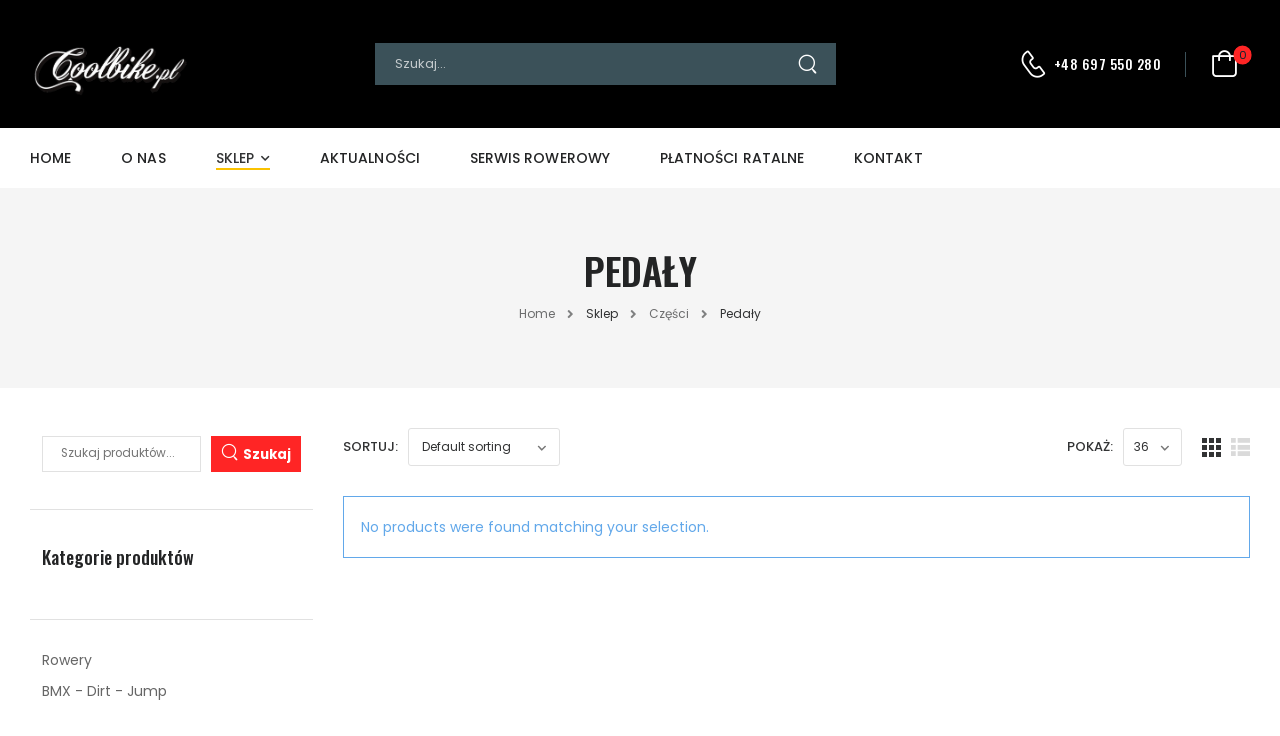

--- FILE ---
content_type: text/html; charset=UTF-8
request_url: https://coolbike.pl/product-category/czesci/pedaly/
body_size: 45293
content:

<!DOCTYPE html>
	<html lang="pl-PL" prefix="og: http://ogp.me/ns# fb: http://ogp.me/ns/fb#">
	<head>
		<meta charset="UTF-8" />
		<meta name="viewport" content="width=device-width, initial-scale=1.0, minimum-scale=1.0" />

		
		<link rel="profile" href="http://gmpg.org/xfn/11" />
		<link rel="pingback" href="https://coolbike.pl/xmlrpc.php" />

		<link rel="shortcut icon" href="https://coolbike.pl/wp-content/themes/u-design/assets/images/favicon.png" type="image/x-icon" />
		<link rel="preload" href="https://coolbike.pl/wp-content/themes/u-design/assets/vendor/wpalpha-icons/fonts/alpha.ttf?png09e" as="font" type="font/ttf" crossorigin><link rel="preload" href="https://coolbike.pl/wp-content/themes/u-design/assets/vendor/icons/fonts/udesign.ttf?y65ra8" as="font" type="font/ttf" crossorigin><link rel="preload" href="https://coolbike.pl/wp-content/themes/u-design/assets/vendor/fontawesome-free/webfonts/fa-solid-900.woff2" as="font" type="font/woff2" crossorigin><link rel="preload" href="https://coolbike.pl/wp-content/themes/u-design/assets/vendor/fontawesome-free/webfonts/fa-regular-400.woff2" as="font" type="font/woff2" crossorigin><link rel="preload" href="https://coolbike.pl/wp-content/themes/u-design/assets/vendor/fontawesome-free/webfonts/fa-brands-400.woff2" as="font" type="font/woff2" crossorigin>
		<style id="alpha-critical-css">body{opacity: 0;}</style>
<meta name='robots' content='index, follow, max-image-preview:large, max-snippet:-1, max-video-preview:-1' />

	<!-- This site is optimized with the Yoast SEO plugin v20.3 - https://yoast.com/wordpress/plugins/seo/ -->
	<title>Archiwa Pedały - Coolbike.pl</title>
	<link rel="canonical" href="https://coolbike.pl/product-category/czesci/pedaly/" />
	<meta property="og:locale" content="pl_PL" />
	<meta property="og:type" content="article" />
	<meta property="og:title" content="Archiwa Pedały - Coolbike.pl" />
	<meta property="og:description" content="Pedały" />
	<meta property="og:url" content="https://coolbike.pl/product-category/czesci/pedaly/" />
	<meta property="og:site_name" content="Coolbike.pl" />
	<meta name="twitter:card" content="summary_large_image" />
	<script type="application/ld+json" class="yoast-schema-graph">{"@context":"https://schema.org","@graph":[{"@type":"CollectionPage","@id":"https://coolbike.pl/product-category/czesci/pedaly/","url":"https://coolbike.pl/product-category/czesci/pedaly/","name":"Archiwa Pedały - Coolbike.pl","isPartOf":{"@id":"https://coolbike.pl/#website"},"breadcrumb":{"@id":"https://coolbike.pl/product-category/czesci/pedaly/#breadcrumb"},"inLanguage":"pl-PL"},{"@type":"BreadcrumbList","@id":"https://coolbike.pl/product-category/czesci/pedaly/#breadcrumb","itemListElement":[{"@type":"ListItem","position":1,"name":"Strona główna","item":"https://coolbike.pl/"},{"@type":"ListItem","position":2,"name":"Części","item":"https://coolbike.pl/product-category/czesci/"},{"@type":"ListItem","position":3,"name":"Pedały"}]},{"@type":"WebSite","@id":"https://coolbike.pl/#website","url":"https://coolbike.pl/","name":"Coolbike.pl","description":"Profesjonalny salon i serwis rowerowy","publisher":{"@id":"https://coolbike.pl/#organization"},"potentialAction":[{"@type":"SearchAction","target":{"@type":"EntryPoint","urlTemplate":"https://coolbike.pl/?s={search_term_string}"},"query-input":"required name=search_term_string"}],"inLanguage":"pl-PL"},{"@type":"Organization","@id":"https://coolbike.pl/#organization","name":"Coolbike.pl","url":"https://coolbike.pl/","logo":{"@type":"ImageObject","inLanguage":"pl-PL","@id":"https://coolbike.pl/#/schema/logo/image/","url":"https://coolbike.pl/wp-content/uploads/2023/03/Megasport_logo_17-1.png","contentUrl":"https://coolbike.pl/wp-content/uploads/2023/03/Megasport_logo_17-1.png","width":718,"height":336,"caption":"Coolbike.pl"},"image":{"@id":"https://coolbike.pl/#/schema/logo/image/"}}]}</script>
	<!-- / Yoast SEO plugin. -->


<link rel="alternate" type="application/rss+xml" title="Coolbike.pl &raquo; Kanał z wpisami" href="https://coolbike.pl/feed/" />
<link rel="alternate" type="application/rss+xml" title="Coolbike.pl &raquo; Kanał z komentarzami" href="https://coolbike.pl/comments/feed/" />
<link rel="alternate" type="application/rss+xml" title="Kanał Coolbike.pl &raquo; Pedały Category" href="https://coolbike.pl/product-category/czesci/pedaly/feed/" />
<style id='wp-img-auto-sizes-contain-inline-css'>
img:is([sizes=auto i],[sizes^="auto," i]){contain-intrinsic-size:3000px 1500px}
/*# sourceURL=wp-img-auto-sizes-contain-inline-css */
</style>
<link rel='stylesheet' id='wp-block-library-css' href='https://coolbike.pl/wp-includes/css/dist/block-library/style.min.css?ver=6.9' media='all' />
<style id='wp-block-heading-inline-css'>
h1:where(.wp-block-heading).has-background,h2:where(.wp-block-heading).has-background,h3:where(.wp-block-heading).has-background,h4:where(.wp-block-heading).has-background,h5:where(.wp-block-heading).has-background,h6:where(.wp-block-heading).has-background{padding:1.25em 2.375em}h1.has-text-align-left[style*=writing-mode]:where([style*=vertical-lr]),h1.has-text-align-right[style*=writing-mode]:where([style*=vertical-rl]),h2.has-text-align-left[style*=writing-mode]:where([style*=vertical-lr]),h2.has-text-align-right[style*=writing-mode]:where([style*=vertical-rl]),h3.has-text-align-left[style*=writing-mode]:where([style*=vertical-lr]),h3.has-text-align-right[style*=writing-mode]:where([style*=vertical-rl]),h4.has-text-align-left[style*=writing-mode]:where([style*=vertical-lr]),h4.has-text-align-right[style*=writing-mode]:where([style*=vertical-rl]),h5.has-text-align-left[style*=writing-mode]:where([style*=vertical-lr]),h5.has-text-align-right[style*=writing-mode]:where([style*=vertical-rl]),h6.has-text-align-left[style*=writing-mode]:where([style*=vertical-lr]),h6.has-text-align-right[style*=writing-mode]:where([style*=vertical-rl]){rotate:180deg}
/*# sourceURL=https://coolbike.pl/wp-includes/blocks/heading/style.min.css */
</style>
<style id='wp-block-search-inline-css'>
.wp-block-search__button{margin-left:10px;word-break:normal}.wp-block-search__button.has-icon{line-height:0}.wp-block-search__button svg{height:1.25em;min-height:24px;min-width:24px;width:1.25em;fill:currentColor;vertical-align:text-bottom}:where(.wp-block-search__button){border:1px solid #ccc;padding:6px 10px}.wp-block-search__inside-wrapper{display:flex;flex:auto;flex-wrap:nowrap;max-width:100%}.wp-block-search__label{width:100%}.wp-block-search.wp-block-search__button-only .wp-block-search__button{box-sizing:border-box;display:flex;flex-shrink:0;justify-content:center;margin-left:0;max-width:100%}.wp-block-search.wp-block-search__button-only .wp-block-search__inside-wrapper{min-width:0!important;transition-property:width}.wp-block-search.wp-block-search__button-only .wp-block-search__input{flex-basis:100%;transition-duration:.3s}.wp-block-search.wp-block-search__button-only.wp-block-search__searchfield-hidden,.wp-block-search.wp-block-search__button-only.wp-block-search__searchfield-hidden .wp-block-search__inside-wrapper{overflow:hidden}.wp-block-search.wp-block-search__button-only.wp-block-search__searchfield-hidden .wp-block-search__input{border-left-width:0!important;border-right-width:0!important;flex-basis:0;flex-grow:0;margin:0;min-width:0!important;padding-left:0!important;padding-right:0!important;width:0!important}:where(.wp-block-search__input){appearance:none;border:1px solid #949494;flex-grow:1;font-family:inherit;font-size:inherit;font-style:inherit;font-weight:inherit;letter-spacing:inherit;line-height:inherit;margin-left:0;margin-right:0;min-width:3rem;padding:8px;text-decoration:unset!important;text-transform:inherit}:where(.wp-block-search__button-inside .wp-block-search__inside-wrapper){background-color:#fff;border:1px solid #949494;box-sizing:border-box;padding:4px}:where(.wp-block-search__button-inside .wp-block-search__inside-wrapper) .wp-block-search__input{border:none;border-radius:0;padding:0 4px}:where(.wp-block-search__button-inside .wp-block-search__inside-wrapper) .wp-block-search__input:focus{outline:none}:where(.wp-block-search__button-inside .wp-block-search__inside-wrapper) :where(.wp-block-search__button){padding:4px 8px}.wp-block-search.aligncenter .wp-block-search__inside-wrapper{margin:auto}.wp-block[data-align=right] .wp-block-search.wp-block-search__button-only .wp-block-search__inside-wrapper{float:right}
/*# sourceURL=https://coolbike.pl/wp-includes/blocks/search/style.min.css */
</style>
<style id='wp-block-search-theme-inline-css'>
.wp-block-search .wp-block-search__label{font-weight:700}.wp-block-search__button{border:1px solid #ccc;padding:.375em .625em}
/*# sourceURL=https://coolbike.pl/wp-includes/blocks/search/theme.min.css */
</style>
<style id='wp-block-group-inline-css'>
.wp-block-group{box-sizing:border-box}:where(.wp-block-group.wp-block-group-is-layout-constrained){position:relative}
/*# sourceURL=https://coolbike.pl/wp-includes/blocks/group/style.min.css */
</style>
<style id='wp-block-group-theme-inline-css'>
:where(.wp-block-group.has-background){padding:1.25em 2.375em}
/*# sourceURL=https://coolbike.pl/wp-includes/blocks/group/theme.min.css */
</style>
<link rel='stylesheet' id='wc-blocks-vendors-style-css' href='https://coolbike.pl/wp-content/plugins/woocommerce/packages/woocommerce-blocks/build/wc-blocks-vendors-style.css?ver=9.4.4' media='all' />
<link rel='stylesheet' id='wc-blocks-style-css' href='https://coolbike.pl/wp-content/plugins/woocommerce/packages/woocommerce-blocks/build/wc-blocks-style.css?ver=9.4.4' media='all' />
<style id='global-styles-inline-css'>
:root{--wp--preset--aspect-ratio--square: 1;--wp--preset--aspect-ratio--4-3: 4/3;--wp--preset--aspect-ratio--3-4: 3/4;--wp--preset--aspect-ratio--3-2: 3/2;--wp--preset--aspect-ratio--2-3: 2/3;--wp--preset--aspect-ratio--16-9: 16/9;--wp--preset--aspect-ratio--9-16: 9/16;--wp--preset--color--black: #000000;--wp--preset--color--cyan-bluish-gray: #abb8c3;--wp--preset--color--white: #fff;--wp--preset--color--pale-pink: #f78da7;--wp--preset--color--vivid-red: #cf2e2e;--wp--preset--color--luminous-vivid-orange: #ff6900;--wp--preset--color--luminous-vivid-amber: #fcb900;--wp--preset--color--light-green-cyan: #7bdcb5;--wp--preset--color--vivid-green-cyan: #00d084;--wp--preset--color--pale-cyan-blue: #8ed1fc;--wp--preset--color--vivid-cyan-blue: #0693e3;--wp--preset--color--vivid-purple: #9b51e0;--wp--preset--color--primary: #ff2525;--wp--preset--color--secondary: #323334;--wp--preset--color--alert: ;--wp--preset--color--dark: #333;--wp--preset--color--font: #666;--wp--preset--color--transparent: transparent;--wp--preset--gradient--vivid-cyan-blue-to-vivid-purple: linear-gradient(135deg,rgb(6,147,227) 0%,rgb(155,81,224) 100%);--wp--preset--gradient--light-green-cyan-to-vivid-green-cyan: linear-gradient(135deg,rgb(122,220,180) 0%,rgb(0,208,130) 100%);--wp--preset--gradient--luminous-vivid-amber-to-luminous-vivid-orange: linear-gradient(135deg,rgb(252,185,0) 0%,rgb(255,105,0) 100%);--wp--preset--gradient--luminous-vivid-orange-to-vivid-red: linear-gradient(135deg,rgb(255,105,0) 0%,rgb(207,46,46) 100%);--wp--preset--gradient--very-light-gray-to-cyan-bluish-gray: linear-gradient(135deg,rgb(238,238,238) 0%,rgb(169,184,195) 100%);--wp--preset--gradient--cool-to-warm-spectrum: linear-gradient(135deg,rgb(74,234,220) 0%,rgb(151,120,209) 20%,rgb(207,42,186) 40%,rgb(238,44,130) 60%,rgb(251,105,98) 80%,rgb(254,248,76) 100%);--wp--preset--gradient--blush-light-purple: linear-gradient(135deg,rgb(255,206,236) 0%,rgb(152,150,240) 100%);--wp--preset--gradient--blush-bordeaux: linear-gradient(135deg,rgb(254,205,165) 0%,rgb(254,45,45) 50%,rgb(107,0,62) 100%);--wp--preset--gradient--luminous-dusk: linear-gradient(135deg,rgb(255,203,112) 0%,rgb(199,81,192) 50%,rgb(65,88,208) 100%);--wp--preset--gradient--pale-ocean: linear-gradient(135deg,rgb(255,245,203) 0%,rgb(182,227,212) 50%,rgb(51,167,181) 100%);--wp--preset--gradient--electric-grass: linear-gradient(135deg,rgb(202,248,128) 0%,rgb(113,206,126) 100%);--wp--preset--gradient--midnight: linear-gradient(135deg,rgb(2,3,129) 0%,rgb(40,116,252) 100%);--wp--preset--font-size--small: 15px;--wp--preset--font-size--medium: 24px;--wp--preset--font-size--large: 30px;--wp--preset--font-size--x-large: 42px;--wp--preset--font-size--normal: 18px;--wp--preset--font-size--huge: 34px;--wp--preset--spacing--20: 0.44rem;--wp--preset--spacing--30: 0.67rem;--wp--preset--spacing--40: 1rem;--wp--preset--spacing--50: 1.5rem;--wp--preset--spacing--60: 2.25rem;--wp--preset--spacing--70: 3.38rem;--wp--preset--spacing--80: 5.06rem;--wp--preset--shadow--natural: 6px 6px 9px rgba(0, 0, 0, 0.2);--wp--preset--shadow--deep: 12px 12px 50px rgba(0, 0, 0, 0.4);--wp--preset--shadow--sharp: 6px 6px 0px rgba(0, 0, 0, 0.2);--wp--preset--shadow--outlined: 6px 6px 0px -3px rgb(255, 255, 255), 6px 6px rgb(0, 0, 0);--wp--preset--shadow--crisp: 6px 6px 0px rgb(0, 0, 0);}:where(.is-layout-flex){gap: 0.5em;}:where(.is-layout-grid){gap: 0.5em;}body .is-layout-flex{display: flex;}.is-layout-flex{flex-wrap: wrap;align-items: center;}.is-layout-flex > :is(*, div){margin: 0;}body .is-layout-grid{display: grid;}.is-layout-grid > :is(*, div){margin: 0;}:where(.wp-block-columns.is-layout-flex){gap: 2em;}:where(.wp-block-columns.is-layout-grid){gap: 2em;}:where(.wp-block-post-template.is-layout-flex){gap: 1.25em;}:where(.wp-block-post-template.is-layout-grid){gap: 1.25em;}.has-black-color{color: var(--wp--preset--color--black) !important;}.has-cyan-bluish-gray-color{color: var(--wp--preset--color--cyan-bluish-gray) !important;}.has-white-color{color: var(--wp--preset--color--white) !important;}.has-pale-pink-color{color: var(--wp--preset--color--pale-pink) !important;}.has-vivid-red-color{color: var(--wp--preset--color--vivid-red) !important;}.has-luminous-vivid-orange-color{color: var(--wp--preset--color--luminous-vivid-orange) !important;}.has-luminous-vivid-amber-color{color: var(--wp--preset--color--luminous-vivid-amber) !important;}.has-light-green-cyan-color{color: var(--wp--preset--color--light-green-cyan) !important;}.has-vivid-green-cyan-color{color: var(--wp--preset--color--vivid-green-cyan) !important;}.has-pale-cyan-blue-color{color: var(--wp--preset--color--pale-cyan-blue) !important;}.has-vivid-cyan-blue-color{color: var(--wp--preset--color--vivid-cyan-blue) !important;}.has-vivid-purple-color{color: var(--wp--preset--color--vivid-purple) !important;}.has-black-background-color{background-color: var(--wp--preset--color--black) !important;}.has-cyan-bluish-gray-background-color{background-color: var(--wp--preset--color--cyan-bluish-gray) !important;}.has-white-background-color{background-color: var(--wp--preset--color--white) !important;}.has-pale-pink-background-color{background-color: var(--wp--preset--color--pale-pink) !important;}.has-vivid-red-background-color{background-color: var(--wp--preset--color--vivid-red) !important;}.has-luminous-vivid-orange-background-color{background-color: var(--wp--preset--color--luminous-vivid-orange) !important;}.has-luminous-vivid-amber-background-color{background-color: var(--wp--preset--color--luminous-vivid-amber) !important;}.has-light-green-cyan-background-color{background-color: var(--wp--preset--color--light-green-cyan) !important;}.has-vivid-green-cyan-background-color{background-color: var(--wp--preset--color--vivid-green-cyan) !important;}.has-pale-cyan-blue-background-color{background-color: var(--wp--preset--color--pale-cyan-blue) !important;}.has-vivid-cyan-blue-background-color{background-color: var(--wp--preset--color--vivid-cyan-blue) !important;}.has-vivid-purple-background-color{background-color: var(--wp--preset--color--vivid-purple) !important;}.has-black-border-color{border-color: var(--wp--preset--color--black) !important;}.has-cyan-bluish-gray-border-color{border-color: var(--wp--preset--color--cyan-bluish-gray) !important;}.has-white-border-color{border-color: var(--wp--preset--color--white) !important;}.has-pale-pink-border-color{border-color: var(--wp--preset--color--pale-pink) !important;}.has-vivid-red-border-color{border-color: var(--wp--preset--color--vivid-red) !important;}.has-luminous-vivid-orange-border-color{border-color: var(--wp--preset--color--luminous-vivid-orange) !important;}.has-luminous-vivid-amber-border-color{border-color: var(--wp--preset--color--luminous-vivid-amber) !important;}.has-light-green-cyan-border-color{border-color: var(--wp--preset--color--light-green-cyan) !important;}.has-vivid-green-cyan-border-color{border-color: var(--wp--preset--color--vivid-green-cyan) !important;}.has-pale-cyan-blue-border-color{border-color: var(--wp--preset--color--pale-cyan-blue) !important;}.has-vivid-cyan-blue-border-color{border-color: var(--wp--preset--color--vivid-cyan-blue) !important;}.has-vivid-purple-border-color{border-color: var(--wp--preset--color--vivid-purple) !important;}.has-vivid-cyan-blue-to-vivid-purple-gradient-background{background: var(--wp--preset--gradient--vivid-cyan-blue-to-vivid-purple) !important;}.has-light-green-cyan-to-vivid-green-cyan-gradient-background{background: var(--wp--preset--gradient--light-green-cyan-to-vivid-green-cyan) !important;}.has-luminous-vivid-amber-to-luminous-vivid-orange-gradient-background{background: var(--wp--preset--gradient--luminous-vivid-amber-to-luminous-vivid-orange) !important;}.has-luminous-vivid-orange-to-vivid-red-gradient-background{background: var(--wp--preset--gradient--luminous-vivid-orange-to-vivid-red) !important;}.has-very-light-gray-to-cyan-bluish-gray-gradient-background{background: var(--wp--preset--gradient--very-light-gray-to-cyan-bluish-gray) !important;}.has-cool-to-warm-spectrum-gradient-background{background: var(--wp--preset--gradient--cool-to-warm-spectrum) !important;}.has-blush-light-purple-gradient-background{background: var(--wp--preset--gradient--blush-light-purple) !important;}.has-blush-bordeaux-gradient-background{background: var(--wp--preset--gradient--blush-bordeaux) !important;}.has-luminous-dusk-gradient-background{background: var(--wp--preset--gradient--luminous-dusk) !important;}.has-pale-ocean-gradient-background{background: var(--wp--preset--gradient--pale-ocean) !important;}.has-electric-grass-gradient-background{background: var(--wp--preset--gradient--electric-grass) !important;}.has-midnight-gradient-background{background: var(--wp--preset--gradient--midnight) !important;}.has-small-font-size{font-size: var(--wp--preset--font-size--small) !important;}.has-medium-font-size{font-size: var(--wp--preset--font-size--medium) !important;}.has-large-font-size{font-size: var(--wp--preset--font-size--large) !important;}.has-x-large-font-size{font-size: var(--wp--preset--font-size--x-large) !important;}
/*# sourceURL=global-styles-inline-css */
</style>

<style id='classic-theme-styles-inline-css'>
/*! This file is auto-generated */
.wp-block-button__link{color:#fff;background-color:#32373c;border-radius:9999px;box-shadow:none;text-decoration:none;padding:calc(.667em + 2px) calc(1.333em + 2px);font-size:1.125em}.wp-block-file__button{background:#32373c;color:#fff;text-decoration:none}
/*# sourceURL=/wp-includes/css/classic-themes.min.css */
</style>
<link rel='stylesheet' id='eraty.css-css' href='https://coolbike.pl/wp-content/plugins/20230517_integracja_z_woocommerce_od_3_do_7.5/inc/eraty.css?ver=6.9' media='all' />
<style id='woocommerce-inline-inline-css'>
.woocommerce form .form-row .required { visibility: visible; }
/*# sourceURL=woocommerce-inline-inline-css */
</style>
<link rel='stylesheet' id='alpha-gdpr-css' href='https://coolbike.pl/wp-content/plugins/u-design-core/framework/addons/gdpr/gdpr.min.css?ver=6.9' media='all' />
<link rel='stylesheet' id='alpha-animate-css' href='https://coolbike.pl/wp-content/themes/u-design/assets/vendor/animate/animate.min.css?ver=6.9' media='all' />
<link rel='stylesheet' id='elementor-frontend-css' href='https://coolbike.pl/wp-content/uploads/elementor/css/custom-frontend-lite.min.css?ver=1682608825' media='all' />
<link rel='stylesheet' id='elementor-post-6082-css' href='https://coolbike.pl/wp-content/uploads/elementor/css/post-6082.css?ver=6.9' media='all' />
<link rel='stylesheet' id='alpha-elementor-style-css' href='https://coolbike.pl/wp-content/plugins/u-design-core/framework/plugins/elementor/assets/elementor.min.css?ver=6.9' media='all' />
<link rel='stylesheet' id='alpha-magnific-popup-css' href='https://coolbike.pl/wp-content/themes/u-design/assets/vendor/jquery.magnific-popup/magnific-popup.min.css?ver=1.0' media='all' />
<link rel='stylesheet' id='alpha-alert-css' href='https://coolbike.pl/wp-content/plugins/u-design-core/inc/widgets/alert/alert.min.css?ver=4.1.0' media='all' />
<link rel='stylesheet' id='alpha-elementor-extend-style-css' href='https://coolbike.pl/wp-content/plugins/u-design-core/inc/plugins/elementor/assets/elementor-extend.min.css?ver=6.9' media='all' />
<link rel='stylesheet' id='alpha-skeleton-css' href='https://coolbike.pl/wp-content/plugins/u-design-core/framework/addons/skeleton/skeleton.min.css?ver=6.9' media='all' />
<script src="https://coolbike.pl/wp-includes/js/jquery/jquery.min.js?ver=3.7.1" id="jquery-core-js"></script>
<script src="https://coolbike.pl/wp-includes/js/jquery/jquery-migrate.min.js?ver=3.4.1" id="jquery-migrate-js"></script>
<script id="eraty.js-js-extra">
var data = {"shop_id":"0074200","evaluate_url":"https://wniosek.eraty.pl/symulator/oblicz"};
//# sourceURL=eraty.js-js-extra
</script>
<script src="https://coolbike.pl/wp-content/plugins/20230517_integracja_z_woocommerce_od_3_do_7.5/inc/eraty.js?ver=6.9" id="eraty.js-js"></script>
<script src="https://coolbike.pl/wp-content/plugins/woocommerce/assets/js/jquery-blockui/jquery.blockUI.min.js?ver=2.7.0-wc.7.4.1" id="jquery-blockui-js"></script>
<script id="wc-add-to-cart-js-extra">
var wc_add_to_cart_params = {"ajax_url":"/wp-admin/admin-ajax.php","wc_ajax_url":"/?wc-ajax=%%endpoint%%","i18n_view_cart":"View cart","cart_url":"https://coolbike.pl/koszyk/","is_cart":"","cart_redirect_after_add":"no"};
//# sourceURL=wc-add-to-cart-js-extra
</script>
<script src="https://coolbike.pl/wp-content/plugins/woocommerce/assets/js/frontend/add-to-cart.min.js?ver=7.4.1" id="wc-add-to-cart-js"></script>
<script src="https://coolbike.pl/wp-content/plugins/js_composer/assets/js/vendors/woocommerce-add-to-cart.js?ver=6.4.0" id="vc_woocommerce-add-to-cart-js-js"></script>
<link rel="https://api.w.org/" href="https://coolbike.pl/wp-json/" /><link rel="alternate" title="JSON" type="application/json" href="https://coolbike.pl/wp-json/wp/v2/product_cat/121" /><link rel="EditURI" type="application/rsd+xml" title="RSD" href="https://coolbike.pl/xmlrpc.php?rsd" />
<meta name="generator" content="WordPress 6.9" />
<meta name="generator" content="WooCommerce 7.4.1" />
	<noscript><style>.woocommerce-product-gallery{ opacity: 1 !important; }</style></noscript>
	<meta name="generator" content="Elementor 3.11.3; features: e_dom_optimization, e_optimized_assets_loading, e_optimized_css_loading, a11y_improvements, additional_custom_breakpoints; settings: css_print_method-external, google_font-enabled, font_display-swap">
<meta name="generator" content="Powered by WPBakery Page Builder - drag and drop page builder for WordPress."/>
<link rel="icon" href="https://coolbike.pl/wp-content/uploads/2023/03/icon-bike.png" sizes="32x32" />
<link rel="icon" href="https://coolbike.pl/wp-content/uploads/2023/03/icon-bike.png" sizes="192x192" />
<link rel="apple-touch-icon" href="https://coolbike.pl/wp-content/uploads/2023/03/icon-bike.png" />
<meta name="msapplication-TileImage" content="https://coolbike.pl/wp-content/uploads/2023/03/icon-bike.png" />
<style id="kirki-inline-styles"></style><noscript><style> .wpb_animate_when_almost_visible { opacity: 1; }</style></noscript>	<link rel='stylesheet' id='alpha-contact-css' href='https://coolbike.pl/wp-content/plugins/u-design-core/inc/widgets/contact/contact.min.css?ver=4.1.0' media='all' />
<link rel='stylesheet' id='alpha-share-css' href='https://coolbike.pl/wp-content/plugins/u-design-core/inc/widgets/share/share.min.css?ver=4.1.0' media='all' />
<link rel='stylesheet' id='alpha-product-data-addon-css' href='https://coolbike.pl/wp-content/plugins/u-design-core/framework/addons/product-data-addons/product-data.min.css?ver=4.1.0' media='all' />
<link rel='stylesheet' id='alpha-iconlist-css' href='https://coolbike.pl/wp-content/plugins/u-design-core/inc/widgets/iconlist/iconlist.min.css?ver=4.1.0' media='all' />
<link rel='stylesheet' id='elementor-icons-css' href='https://coolbike.pl/wp-content/plugins/elementor/assets/lib/eicons/css/elementor-icons.min.css?ver=5.18.0' media='all' />
<link rel='stylesheet' id='alpha-framework-icons-css' href='https://coolbike.pl/wp-content/themes/u-design/assets/vendor/wpalpha-icons/css/icons.min.css?ver=4.3.0' media='all' />
<link rel='stylesheet' id='alpha-product-css' href='https://coolbike.pl/wp-content/plugins/u-design-core/inc/widgets/products/product.min.css?ver=4.1.0' media='all' />
<link rel='stylesheet' id='alpha-theme-single-product-css' href='https://coolbike.pl/wp-content/themes/u-design/assets/css/pages/single-product.min.css?ver=4.3.0' media='all' />
<link rel='stylesheet' id='alpha-theme-css' href='https://coolbike.pl/wp-content/themes/u-design/assets/css/theme.min.css?ver=4.3.0' media='all' />
<link rel='stylesheet' id='alpha-dynamic-vars-css' href='https://coolbike.pl/wp-content/uploads/udesign_styles/dynamic_vars.min.css?ver=4.3.0' media='all' />
<link rel='stylesheet' id='alpha-theme-shop-css' href='https://coolbike.pl/wp-content/themes/u-design/assets/css/pages/shop.min.css?ver=4.3.0' media='all' />
<link rel='stylesheet' id='elementor-post-12-css' href='https://coolbike.pl/wp-content/uploads/elementor/css/post-12.css?ver=1682608825' media='all' />
<style id='elementor-post-12-inline-css'>
.cs-search .search-wrapper{max-width:461px;margin:0 auto}@media (max-width:991px){.ch-contact .contact-content{display:none}}.menu-active-underline>li>a:before,.menu-active-underline>li.current-menu-ancestor>a:before,.menu-active-underline>li.current-menu-item>a:before,.menu-active-underline>li:hover>a:before,.menu-active-underline>li>a:hover:before{border-color:#fac200;bottom:17px}
/*# sourceURL=elementor-post-12-inline-css */
</style>
<link rel='stylesheet' id='elementor-post-209-css' href='https://coolbike.pl/wp-content/uploads/elementor/css/post-209.css?ver=1701364687' media='all' />
<link rel='stylesheet' id='elementor-post-3207-css' href='https://coolbike.pl/wp-content/uploads/elementor/css/post-3207.css?ver=1682608826' media='all' />
<link rel='stylesheet' id='alpha-style-css' href='https://coolbike.pl/wp-content/themes/u-design/style.css?ver=4.3.0' media='all' />
<style id='alpha-style-inline-css'>
/* Global CSS */
.elementor-12 .elementor-element.elementor-element-ea71180:not(.elementor-motion-effects-element-type-background), .elementor-12 .elementor-element.elementor-element-ea71180 > .elementor-motion-effects-container > .elementor-motion-effects-layer {
    background-color: #000000;
}

form.woocommerce-shipping-calculator {
    display: none !important;
}

.menu li a {
    display: inline-block;
		padding: 2px 5px;
}

li.elementor-icon-list-item, li#tab-title-description {
    display: block;
}

ul.megamenu.full-megamenu {
    text-align: center;
}

.elementor-element-e084d6a .logo img {
    width: 160px !important;
    max-width: 160px;
}

#caraty {
    width: 50%;
    height: 34px;
}

button.btn-product-icon.btn-quickview, li#tab-title-additional_information, .term-description, li#tab-title-description, ul.alpha-product-prices, nav#block-36, nav#block-27, .quantity.hidden, .sticky-content.product-sticky-content.fix-bottom.fixed {
    display: none;
}

div.wpforms-container-full .wpforms-form input.wpforms-field-medium, div.wpforms-container-full .wpforms-form select.wpforms-field-medium, div.wpforms-container-full .wpforms-form .wpforms-field-row.wpforms-field-medium {
    max-width: 100%;
}
button#wpforms-submit-17852 {
    float: right;
}

i.fa {
    margin-right: 5px;
    font-size: 15px;
}

button.btn-product.btn-quickview {
    display: none;
}

@media all and (min-width:300px) and (max-width: 580px) {
		
footer#footer {
    text-align: center;}
		.elementor-209 .elementor-element.elementor-element-94d498b > .elementor-widget-container {
    margin: 0 auto;
}
		ul.megamenu.full-megamenu {
    text-align: left;
}
)
/*# sourceURL=alpha-style-inline-css */
</style>
<link rel='stylesheet' id='fontawesome-free-css' href='https://coolbike.pl/wp-content/themes/u-design/assets/vendor/fontawesome-free/css/all.min.css?ver=5.14.0' media='all' />
<link rel='stylesheet' id='alpha-icons-css' href='https://coolbike.pl/wp-content/themes/u-design/assets/vendor/icons/css/icons.min.css?ver=4.3.0' media='all' />
<link rel='stylesheet' id='swiper-css' href='https://coolbike.pl/wp-content/plugins/elementor/assets/lib/swiper/v8/css/swiper.min.css?ver=8.4.5' media='all' />
<link rel='stylesheet' id='google-fonts-1-css' href='https://fonts.googleapis.com/css?family=Oswald%3A100%2C100italic%2C200%2C200italic%2C300%2C300italic%2C400%2C400italic%2C500%2C500italic%2C600%2C600italic%2C700%2C700italic%2C800%2C800italic%2C900%2C900italic%7CPoppins%3A100%2C100italic%2C200%2C200italic%2C300%2C300italic%2C400%2C400italic%2C500%2C500italic%2C600%2C600italic%2C700%2C700italic%2C800%2C800italic%2C900%2C900italic&#038;display=swap&#038;subset=latin-ext&#038;ver=6.9' media='all' />
<link rel='stylesheet' id='alpha-wpforms-style-css' href='https://coolbike.pl/wp-content/themes/u-design/inc/plugins/wpforms/wpforms.min.css?ver=4.3.0' media='all' />
</head>
	<body class="archive tax-product_cat term-pedaly term-121 wp-custom-logo wp-embed-responsive wp-theme-u-design theme-u-design woocommerce woocommerce-page woocommerce-no-js alpha-archive-product-layout product-archive-page wpb-js-composer js-comp-ver-6.4.0 vc_responsive elementor-default elementor-kit-6082">
		
		
		
		<div class="page-wrapper">

			<header class="header custom-header header-12" id="header"><div class="alpha-block" data-block-id="12">		<div data-elementor-type="wp-post" data-elementor-id="12" class="elementor elementor-12">
									<div class=" elementor-section elementor-top-section elementor-element elementor-element-ea71180 elementor-section-boxed elementor-section-height-default elementor-section-height-default" data-id="ea71180" data-element_type="section" data-settings="{&quot;background_background&quot;:&quot;classic&quot;}">
								<div class="elementor-container elementor-column-gap-default">
				
							<div class=" elementor-column elementor-col-100 elementor-top-column elementor-element elementor-element-5ff3cd3 " data-id="5ff3cd3" data-element_type="column">

			
			<div class="elementor-widget-wrap elementor-element-populated">
								
					<div class="elementor-element elementor-element-275bcf4 elementor-hidden-desktop elementor-widget elementor-widget-udesign_header_mmenu_toggle" data-id="275bcf4" data-element_type="widget" data-widget_type="udesign_header_mmenu_toggle.default">
				<div class="elementor-widget-container">
			<a href="#" class="mobile-menu-toggle d-lg-none" aria-label="Mobile Menu">
	<i class="a-icon-hamburger"></i>
</a>
		</div>
				</div>
				<div class="elementor-element elementor-element-e084d6a ms-md-0 ms-auto me-md-0 me-auto elementor-widget elementor-widget-udesign_header_site_logo" data-id="e084d6a" data-element_type="widget" data-widget_type="udesign_header_site_logo.default">
				<div class="elementor-widget-container">
			
<a href="https://coolbike.pl/" class="logo" title="Coolbike.pl - Profesjonalny salon i serwis rowerowy">
	<img width="718" height="336" src="https://coolbike.pl/wp-content/uploads/2023/03/Megasport_logo_17-1.png" class="site-logo skip-data-lazy attachment-full size-full" alt="Coolbike.pl" decoding="async" fetchpriority="high" srcset="https://coolbike.pl/wp-content/uploads/2023/03/Megasport_logo_17-1.png 718w, https://coolbike.pl/wp-content/uploads/2023/03/Megasport_logo_17-1-600x281.png 600w" sizes="(max-width: 718px) 100vw, 718px" /></a>
		</div>
				</div>
				<div class="elementor-element elementor-element-5e1da5c flex-1 cs-search elementor-hidden-tablet elementor-hidden-mobile elementor-widget elementor-widget-udesign_widget_search" data-id="5e1da5c" data-element_type="widget" data-widget_type="udesign_widget_search.default">
				<div class="elementor-widget-container">
			
	<div class="search-wrapper  light-style">
					
							<form action="https://coolbike.pl/" method="get" class="input-wrapper">
			<input type="hidden" name="post_type" value="product"/>

			<input type="search" aria-label="Search" class="form-control" name="s" placeholder="Szukaj..." required="" autocomplete="off">

									<div class="live-search-list"></div>
			
			<button class="btn btn-search" aria-label="Search Button" type="submit">
				<i class="a-icon-search"></i>
			</button>

					
		</form>
						</div>

				</div>
				</div>
				<div class="elementor-element elementor-element-cb0cece ml-md-auto ch-contact elementor-hidden-mobile elementor-widget elementor-widget-udesign_widget_contact" data-id="cb0cece" data-element_type="widget" data-widget_type="udesign_widget_contact.default">
				<div class="elementor-widget-container">
			<div class="contact">
	<a class="d-flex" href="tel://+48697550280" aria-label="Contact">
	<i class="a-icon-call"></i>	</a>
	<div class="contact-content">
		<a href="mailto:#" class="live-chat"></a> <span class="contact-delimiter"></span> <a href="tel://+48697550280" class="telephone">+48 697 550 280</a>	</div>
</div>



		</div>
				</div>
				<div class="elementor-element elementor-element-67b29be elementor-hidden-mobile elementor-hidden-tablet elementor-widget elementor-widget-udesign_header_v_divider" data-id="67b29be" data-element_type="widget" data-widget_type="udesign_header_v_divider.default">
				<div class="elementor-widget-container">
			<span class="divider"></span>
		</div>
				</div>
				<div class="elementor-element elementor-element-47f4e70 cs-cart elementor-hidden-mobile elementor-widget elementor-widget-udesign_header_cart" data-id="47f4e70" data-element_type="widget" data-widget_type="udesign_header_cart.default">
				<div class="elementor-widget-container">
				<div class="dropdown mini-basket-box cart-dropdown inline-type badge-type  cart-offcanvas offcanvas offcanvas-type ">
		<a class="cart-toggle offcanvas-open" href="https://coolbike.pl/koszyk/">
						
																				<i class="  u-icon-cart">
					<span class="cart-count"><i class="fas fa-spinner fa-pulse"></i></span>
				</i>
						</a>
		<div class="cart-overlay offcanvas-overlay"></div>
		<div class="widget_shopping_cart offcanvas-content">
			<div class="widget_shopping_cart_content">
				<div class="cart-loading"></div>
			</div>
		</div>
	</div>
			</div>
				</div>
					</div>
			</div>
							</div>
			</div>
					<div class=" sticky-content fix-top elementor-section elementor-top-section elementor-element elementor-element-6dd0137 elementor-section-content-middle elementor-hidden-tablet elementor-hidden-mobile elementor-section-boxed elementor-section-height-default elementor-section-height-default" data-id="6dd0137" data-element_type="section">
								<div class="elementor-container elementor-column-gap-no">
				
							<div class=" elementor-column elementor-col-100 elementor-top-column elementor-element elementor-element-642a0b5 " data-id="642a0b5" data-element_type="column">

			
			<div class="elementor-widget-wrap elementor-element-populated">
								
					<div class="elementor-element elementor-element-87ce8d7 elementor-hidden-tablet elementor-hidden-phone elementor-widget elementor-widget-udesign_widget_menu" data-id="87ce8d7" data-element_type="widget" data-widget_type="udesign_widget_menu.default">
				<div class="elementor-widget-container">
			<nav class=" main-menu"><ul id="menu-main-menu" class="menu  horizontal-menu menu-active-underline"><li id="menu-item-6039" class="menu-item menu-item-type-post_type menu-item-object-page menu-item-home menu-item-6039" ><a href="https://coolbike.pl/">Home</a></li>
<li id="menu-item-17829" class="menu-item menu-item-type-post_type menu-item-object-page menu-item-17829" ><a href="https://coolbike.pl/o-nas/">O Nas</a></li>
<li id="menu-item-18082" class="menu-item menu-item-type-custom menu-item-object-custom current-menu-ancestor menu-item-has-children menu-item-18082" ><a href="https://coolbike.pl/shop-2/">Sklep</a>
<ul class="megamenu full-megamenu">
	<li id="menu-item-6042" class="menu-item menu-item-type-custom menu-item-object-custom menu-item-has-children menu-item-6042" ><a href="https://coolbike.pl/product-category/rowery/" class=" menu-item menu-item-type-custom menu-item-object-custom menu-item-has-children menu-item-17939">ROWERY</a>
		<ul>
			<li id="menu-item-18039" class="menu-item menu-item-type-custom menu-item-object-custom menu-item-18039" ><a href="https://coolbike.pl/product-category/rowery/bmx-dirt-jump/">BMX &#8211; Dirt &#8211; Jump</a></li>
			<li id="menu-item-18040" class="menu-item menu-item-type-custom menu-item-object-custom menu-item-18040" ><a href="https://coolbike.pl/product-category/rowery/crossowe/">Crossowe</a></li>
			<li id="menu-item-18041" class="menu-item menu-item-type-custom menu-item-object-custom menu-item-18041" ><a href="https://coolbike.pl/product-category/rowery/dzieciece-i-junior/">Dziecięce i junior</a></li>
			<li id="menu-item-18042" class="menu-item menu-item-type-custom menu-item-object-custom menu-item-18042" ><a href="https://coolbike.pl/product-category/rowery/elektryczne/">Elektryczne</a></li>
			<li id="menu-item-18043" class="menu-item menu-item-type-custom menu-item-object-custom menu-item-18043" ><a href="https://coolbike.pl/product-category/rowery/gorskie/">Górskie</a></li>
			<li id="menu-item-18044" class="menu-item menu-item-type-custom menu-item-object-custom menu-item-18044" ><a href="https://coolbike.pl/product-category/rowery/gorskie-27-5/">Górskie 27,5&#8243;</a></li>
			<li id="menu-item-18045" class="menu-item menu-item-type-custom menu-item-object-custom menu-item-18045" ><a href="https://coolbike.pl/product-category/rowery/gorskie-29/">Górskie 29&#8243;</a></li>
			<li id="menu-item-18046" class="menu-item menu-item-type-custom menu-item-object-custom menu-item-18046" ><a href="https://coolbike.pl/product-category/rowery/gravel/">Gravel</a></li>
			<li id="menu-item-18047" class="menu-item menu-item-type-custom menu-item-object-custom menu-item-18047" ><a href="https://coolbike.pl/product-category/rowery/miejskie/">Miejskie</a></li>
			<li id="menu-item-18048" class="menu-item menu-item-type-custom menu-item-object-custom menu-item-18048" ><a href="https://coolbike.pl/product-category/rowery/retro-i-holenderskie/">Retro &#8211; Holenderskie</a></li>
			<li id="menu-item-18049" class="menu-item menu-item-type-custom menu-item-object-custom menu-item-18049" ><a href="https://coolbike.pl/product-category/rowery/skladaki/">Składaki</a></li>
			<li id="menu-item-18050" class="menu-item menu-item-type-custom menu-item-object-custom menu-item-18050" ><a href="https://coolbike.pl/product-category/rowery/szosowe/">Szosowe</a></li>
			<li id="menu-item-18051" class="menu-item menu-item-type-custom menu-item-object-custom menu-item-18051" ><a href="https://coolbike.pl/product-category/rowery/trekkingowe/">Trekkingowe</a></li>

		</ul>
</li>
	<li id="menu-item-6047" class="menu-item menu-item-type-custom menu-item-object-custom menu-item-has-children menu-item-6047" ><a href="https://coolbike.pl/product-category/akcesoria/" class=" menu-item menu-item-type-custom menu-item-object-custom menu-item-has-children menu-item-6043">AKCESORIA</a>
		<ul>
			<li id="menu-item-18013" class="menu-item menu-item-type-custom menu-item-object-custom menu-item-18013" ><a href="https://coolbike.pl/product-category/akcesoria/bagazniki/">Bagażniki</a></li>
			<li id="menu-item-18014" class="menu-item menu-item-type-custom menu-item-object-custom menu-item-18014" ><a href="https://coolbike.pl/product-category/akcesoria/bidony/">Bidony</a></li>
			<li id="menu-item-18015" class="menu-item menu-item-type-custom menu-item-object-custom menu-item-18015" ><a href="https://coolbike.pl/product-category/akcesoria/blotniki/">Błotniki</a></li>
			<li id="menu-item-18016" class="menu-item menu-item-type-custom menu-item-object-custom menu-item-18016" ><a href="https://coolbike.pl/product-category/akcesoria/dzwonki/">Dzwonki</a></li>
			<li id="menu-item-18017" class="menu-item menu-item-type-custom menu-item-object-custom menu-item-18017" ><a href="https://coolbike.pl/product-category/akcesoria/foteliki/">Foteliki</a></li>
			<li id="menu-item-18018" class="menu-item menu-item-type-custom menu-item-object-custom menu-item-18018" ><a href="https://coolbike.pl/product-category/akcesoria/kosze/">Kosze</a></li>
			<li id="menu-item-18053" class="menu-item menu-item-type-custom menu-item-object-custom menu-item-18053" ><a href="https://coolbike.pl/product-category/akcesoria/koszyki-na-bidony/">Koszyki na bidony</a></li>
			<li id="menu-item-18054" class="menu-item menu-item-type-custom menu-item-object-custom menu-item-18054" ><a href="https://coolbike.pl/product-category/akcesoria/liczniki/">Liczniki</a></li>
			<li id="menu-item-18055" class="menu-item menu-item-type-custom menu-item-object-custom menu-item-18055" ><a href="https://coolbike.pl/product-category/akcesoria/nozki-stopki/">Nóżki &#8211; Stopki</a></li>
			<li id="menu-item-18057" class="menu-item menu-item-type-custom menu-item-object-custom menu-item-18057" ><a href="https://coolbike.pl/product-category/akcesoria/oswietlenie-i-baterie/">Oświetlenie &#8211; Baterie</a></li>
			<li id="menu-item-18058" class="menu-item menu-item-type-custom menu-item-object-custom menu-item-18058" ><a href="https://coolbike.pl/product-category/akcesoria/plecaki-i-buklaki/">Plecaki i bukłaki</a></li>
			<li id="menu-item-18060" class="menu-item menu-item-type-custom menu-item-object-custom menu-item-18060" ><a href="https://coolbike.pl/product-category/akcesoria/pokrowce/">Pokrowce</a></li>
			<li id="menu-item-18059" class="menu-item menu-item-type-custom menu-item-object-custom menu-item-18059" ><a href="https://coolbike.pl/product-category/akcesoria/pompki/">Pompki</a></li>
			<li id="menu-item-18061" class="menu-item menu-item-type-custom menu-item-object-custom menu-item-18061" ><a href="https://coolbike.pl/product-category/akcesoria/torby-i-sakwy/">Torby i sakwy</a></li>
			<li id="menu-item-18062" class="menu-item menu-item-type-custom menu-item-object-custom menu-item-18062" ><a href="https://coolbike.pl/product-category/akcesoria/trenazery-1/">Trenażery</a></li>
			<li id="menu-item-18130" class="menu-item menu-item-type-custom menu-item-object-custom menu-item-18130" ><a href="https://coolbike.pl/product-category/akcesoria/uchwyty-na-rower/">Uchwyty na rower</a></li>
			<li id="menu-item-18063" class="menu-item menu-item-type-custom menu-item-object-custom menu-item-18063" ><a href="https://coolbike.pl/product-category/akcesoria/zapiecia-rowerowe/">Zapięcia rowerowe</a></li>

		</ul>
</li>
	<li id="menu-item-6048" class="menu-item menu-item-type-custom menu-item-object-custom menu-item-has-children menu-item-6048" ><a href="https://coolbike.pl/product-category/kaski-i-odziez/" class=" menu-item menu-item-type-custom menu-item-object-custom menu-item-has-children menu-item-6070">KASKI I ODZIEŻ</a>
		<ul>
			<li id="menu-item-18023" class="menu-item menu-item-type-custom menu-item-object-custom menu-item-18023" ><a href="https://coolbike.pl/product-category/kaski-i-odziez/bluzy/">Bluzy</a></li>
			<li id="menu-item-18024" class="menu-item menu-item-type-custom menu-item-object-custom menu-item-18024" ><a href="https://coolbike.pl/product-category/kaski-i-odziez/buty/">Buty</a></li>
			<li id="menu-item-18025" class="menu-item menu-item-type-custom menu-item-object-custom menu-item-18025" ><a href="https://coolbike.pl/product-category/kaski-i-odziez/kaski/">Kaski</a></li>
			<li id="menu-item-18026" class="menu-item menu-item-type-custom menu-item-object-custom menu-item-18026" ><a href="https://coolbike.pl/product-category/kaski-i-odziez/koszulki/">Koszulki</a></li>
			<li id="menu-item-18027" class="menu-item menu-item-type-custom menu-item-object-custom menu-item-18027" ><a href="https://coolbike.pl/product-category/kaski-i-odziez/kurtki/">Kurtki</a></li>
			<li id="menu-item-18028" class="menu-item menu-item-type-custom menu-item-object-custom menu-item-18028" ><a href="https://coolbike.pl/product-category/kaski-i-odziez/ochraniacze-i-zbroje/">Ochraniacze i zbroje</a></li>
			<li id="menu-item-18029" class="menu-item menu-item-type-custom menu-item-object-custom menu-item-18029" ><a href="https://coolbike.pl/product-category/kaski-i-odziez/okulary-i-gogle/">Okulary i Gogle</a></li>
			<li id="menu-item-18030" class="menu-item menu-item-type-custom menu-item-object-custom menu-item-18030" ><a href="https://coolbike.pl/product-category/kaski-i-odziez/rekawiczki/">Rękawiczki</a></li>
			<li id="menu-item-18031" class="menu-item menu-item-type-custom menu-item-object-custom menu-item-18031" ><a href="https://coolbike.pl/product-category/kaski-i-odziez/spodnie-i-spodenki/">Spodnie i spodenki</a></li>

		</ul>
</li>
	<li id="menu-item-6049" class="menu-item menu-item-type-custom menu-item-object-custom menu-item-has-children menu-item-6049" ><a href="https://coolbike.pl/product-category/minoura/" class=" menu-item menu-item-type-custom menu-item-object-custom menu-item-has-children menu-item-17941">MINOURA</a>
		<ul>
			<li id="menu-item-18019" class="menu-item menu-item-type-custom menu-item-object-custom menu-item-18019" ><a href="https://coolbike.pl/product-category/minoura/akcesoria-i-czesci/">Akcesoria i części</a></li>
			<li id="menu-item-18020" class="menu-item menu-item-type-custom menu-item-object-custom menu-item-18020" ><a href="https://coolbike.pl/product-category/minoura/trenazery/">Trenażery</a></li>

		</ul>
</li>
	<li id="menu-item-17937" class="menu-item menu-item-type-custom menu-item-object-custom menu-item-has-children menu-item-17937" ><a href="https://coolbike.pl/product-category/narzedzia-i-smary/" class=" menu-item menu-item-type-custom menu-item-object-custom menu-item-has-children menu-item-17940">NARZĘDZIA I SMARY</a>
		<ul>
			<li id="menu-item-18021" class="menu-item menu-item-type-custom menu-item-object-custom menu-item-18021" ><a href="https://coolbike.pl/product-category/narzedzia-i-smary/narzedzia/">Narzędzia</a></li>
			<li id="menu-item-18022" class="menu-item menu-item-type-custom menu-item-object-custom menu-item-18022" ><a href="https://coolbike.pl/product-category/narzedzia-i-smary/oleje-i-smary/">Oleje i smary</a></li>

		</ul>
</li>
	<li id="menu-item-17938" class="menu-item menu-item-type-custom menu-item-object-custom current-menu-ancestor menu-item-has-children menu-item-17938" ><a href="https://coolbike.pl/product-category/czesci/" class=" menu-item menu-item-type-custom menu-item-object-custom current-menu-ancestor current-menu-parent menu-item-has-children menu-item-18032">CZĘŚCI</a>
		<ul>
			<li id="menu-item-18033" class="menu-item menu-item-type-custom menu-item-object-custom menu-item-18033" ><a href="https://coolbike.pl/product-category/czesci/chwyty/">Chwyty</a></li>
			<li id="menu-item-18035" class="menu-item menu-item-type-custom menu-item-object-custom menu-item-18035" ><a href="https://coolbike.pl/product-category/czesci/hamulce/">Hamulce</a></li>
			<li id="menu-item-18037" class="menu-item menu-item-type-custom menu-item-object-custom menu-item-18037" ><a href="https://coolbike.pl/product-category/czesci/kierownice/">Kierownice</a></li>
			<li id="menu-item-18106" class="menu-item menu-item-type-custom menu-item-object-custom menu-item-18106" ><a href="https://coolbike.pl/product-category/czesci/kola/">Koła</a></li>
			<li id="menu-item-18110" class="menu-item menu-item-type-custom menu-item-object-custom menu-item-18110" ><a href="https://coolbike.pl/product-category/czesci/mostki/">Mostki</a></li>
			<li id="menu-item-18111" class="menu-item menu-item-type-custom menu-item-object-custom menu-item-18111" ><a href="https://coolbike.pl/product-category/czesci/opony/">Opony</a></li>
			<li id="menu-item-18112" class="menu-item menu-item-type-custom menu-item-object-custom current-menu-item menu-item-18112" ><a href="https://coolbike.pl/product-category/czesci/pedaly/">Pedały</a></li>
			<li id="menu-item-18115" class="menu-item menu-item-type-custom menu-item-object-custom menu-item-18115" ><a href="https://coolbike.pl/product-category/czesci/siodelka/">Siodełka</a></li>
			<li id="menu-item-18116" class="menu-item menu-item-type-custom menu-item-object-custom menu-item-18116" ><a href="https://coolbike.pl/product-category/czesci/sztyce/">Sztyce</a></li>

		</ul>
</li>

</ul>
</li>
<li id="menu-item-17832" class="menu-item menu-item-type-post_type menu-item-object-page menu-item-17832" ><a href="https://coolbike.pl/aktualnosci/">Aktualności</a></li>
<li id="menu-item-17831" class="menu-item menu-item-type-post_type menu-item-object-page menu-item-17831" ><a href="https://coolbike.pl/serwis-rowerowy/">Serwis Rowerowy</a></li>
<li id="menu-item-17830" class="menu-item menu-item-type-post_type menu-item-object-page menu-item-17830" ><a href="https://coolbike.pl/platnosci-ratalne/">Płatności Ratalne</a></li>
<li id="menu-item-17833" class="menu-item menu-item-type-post_type menu-item-object-page menu-item-17833" ><a href="https://coolbike.pl/kontakt/">Kontakt</a></li>
</ul></nav>		</div>
				</div>
					</div>
			</div>
							</div>
			</div>
								</div>
		</div></header><div class="alpha-block" data-block-id="3207">		<div data-elementor-type="wp-post" data-elementor-id="3207" class="elementor elementor-3207">
									<section class=" elementor-section elementor-top-section elementor-element elementor-element-676aa3f elementor-section-boxed elementor-section-height-default elementor-section-height-default" data-lazy="https://d-themes.com/wordpress/udesign/dummy/wp-content/uploads/sites/38/2022/04/pagetitle-1.jpg" data-id="676aa3f" data-element_type="section" data-settings="{&quot;background_background&quot;:&quot;classic&quot;}">
								<div class="elementor-container elementor-column-gap-default">
				
							<div class=" elementor-column elementor-col-100 elementor-top-column elementor-element elementor-element-b189948 " data-id="b189948" data-element_type="column">

			
			<div class="elementor-widget-wrap elementor-element-populated">
								
					<div class="elementor-element elementor-element-a32eb0e cs-font elementor-widget elementor-widget-heading" data-id="a32eb0e" data-element_type="widget" data-widget_type="heading.default">
				<div class="elementor-widget-container">
			<style>/*! elementor - v3.11.3 - 07-03-2023 */
.elementor-heading-title{padding:0;margin:0;line-height:1}.elementor-widget-heading .elementor-heading-title[class*=elementor-size-]>a{color:inherit;font-size:inherit;line-height:inherit}.elementor-widget-heading .elementor-heading-title.elementor-size-small{font-size:15px}.elementor-widget-heading .elementor-heading-title.elementor-size-medium{font-size:19px}.elementor-widget-heading .elementor-heading-title.elementor-size-large{font-size:29px}.elementor-widget-heading .elementor-heading-title.elementor-size-xl{font-size:39px}.elementor-widget-heading .elementor-heading-title.elementor-size-xxl{font-size:59px}</style><h2 class="elementor-heading-title elementor-size-default">Pedały</h2>		</div>
				</div>
				<div class="elementor-element elementor-element-bcfdd75 elementor-widget elementor-widget-udesign_widget_breadcrumb" data-id="bcfdd75" data-element_type="widget" data-widget_type="udesign_widget_breadcrumb.default">
				<div class="elementor-widget-container">
			<ul class="breadcrumb"><li><a href="https://coolbike.pl">Home</a></li><li class="delimiter"><i class="fas fa-angle-right"></i></li><li>Sklep</li><li class="delimiter"><i class="fas fa-angle-right"></i></li><li><a href="https://coolbike.pl/product-category/czesci/">Części</a></li><li class="delimiter"><i class="fas fa-angle-right"></i></li><li>Pedały</li></ul><script type="application/ld+json">{"@context":"https:\/\/schema.org\/","@type":"BreadcrumbList","itemListElement":[{"@type":"ListItem","position":1,"item":{"name":"Home","@id":"https:\/\/coolbike.pl"}},{"@type":"ListItem","position":2,"item":{"name":"Sklep","@id":"https:\/\/coolbike.pl\/product-category\/czesci\/pedaly\/"}},{"@type":"ListItem","position":3,"item":{"name":"Cz\u0119\u015bci","@id":"https:\/\/coolbike.pl\/product-category\/czesci\/"}},{"@type":"ListItem","position":4,"item":{"name":"Peda\u0142y","@id":"https:\/\/coolbike.pl\/product-category\/czesci\/pedaly\/"}}]}</script>		</div>
				</div>
					</div>
			</div>
							</div>
			</section>
								</div>
		</div>
			
			<main id="main" class="main">
<div class="container"><div class="main-content-wrap row gutter-lg">
<aside class="offcanvas sidebar-side sidebar sidebar-fixed left-sidebar shop-sidebar skeleton-body" id="shop-sidebar">

	<div class="sidebar-overlay offcanvas-overlay"></div>
	<a class="sidebar-close" href="#"><i class="close-icon"></i></a>

	
		
		<div class="sidebar-content offcanvas-content">
			<script type="text/template">"\r\n\t\t\t<div class=\"sticky-sidebar\">\r\n\t\t\t\t<nav id=\"block-22\" class=\"widget widget_block widget_search widget-collapsible\"><form role=\"search\" method=\"get\" action=\"https:\/\/coolbike.pl\/\" class=\"wp-block-search__button-outside wp-block-search__text-button wp-block-search\"    ><label class=\"wp-block-search__label screen-reader-text\" for=\"wp-block-search__input-1\" >Szukaj<\/label><div class=\"wp-block-search__inside-wrapper\" ><input class=\"wp-block-search__input\" id=\"wp-block-search__input-1\" placeholder=\"Szukaj produkt\u00f3w...\" value=\"\" type=\"search\" name=\"s\" required \/><input type=\"hidden\" name=\"post_type\" value=\"product\" \/><button aria-label=\"Szukaj\" class=\"wp-block-search__button wp-element-button\" type=\"submit\" >Szukaj<\/button><\/div><\/form><\/nav><nav id=\"block-36\" class=\"widget widget_block widget-collapsible\"><div data-block-name=\"woocommerce\/filter-wrapper\" data-filter-type=\"price-filter\" data-heading=\"Filtruj wg ceny\" class=\"wp-block-woocommerce-filter-wrapper\"><div data-block-name=\"woocommerce\/price-filter\" data-heading=\"\" data-lock=\"{&quot;remove&quot;:true}\" class=\"wp-block-woocommerce-price-filter is-loading\" data-showinputfields=\"true\" data-showfilterbutton=\"false\" data-heading=\"\" data-heading-level=\"3\"><span aria-hidden=\"true\" class=\"wc-block-product-categories__placeholder\"><\/span><\/div><\/div><\/nav><nav id=\"block-27\" class=\"widget widget_block widget-collapsible\">\n<div class=\"wp-block-group\"><div class=\"wp-block-group__inner-container is-layout-constrained wp-block-group-is-layout-constrained\"><div data-block-name=\"woocommerce\/filter-wrapper\" data-filter-type=\"price-filter\" data-heading=\"Filtruj wg ceny\" class=\"wp-block-woocommerce-filter-wrapper\"><div data-block-name=\"woocommerce\/price-filter\" data-heading=\"\" data-lock=\"{&quot;remove&quot;:true}\" class=\"wp-block-woocommerce-price-filter is-loading\" data-showinputfields=\"true\" data-showfilterbutton=\"false\" data-heading=\"\" data-heading-level=\"3\"><span aria-hidden=\"true\" class=\"wc-block-product-categories__placeholder\"><\/span><\/div><\/div><\/div><\/div>\n<\/nav><nav id=\"block-34\" class=\"widget widget_block widget-collapsible\">\n<h2 class=\"wp-block-heading\">Kategorie produkt\u00f3w<\/h2>\n<\/nav><nav id=\"block-28\" class=\"widget widget_block widget-collapsible\">\n<div class=\"wp-block-group\"><div class=\"wp-block-group__inner-container is-layout-constrained wp-block-group-is-layout-constrained\"><div data-block-name=\"woocommerce\/product-categories\" data-has-count=\"false\" class=\"wp-block-woocommerce-product-categories wc-block-product-categories is-list \" style=\"\"><ul class=\"wc-block-product-categories-list wc-block-product-categories-list--depth-0\">\t\t\t\t<li class=\"wc-block-product-categories-list-item\">\t\t\t\t\t<a style=\"\" href=\"https:\/\/coolbike.pl\/product-category\/rowery-1\/\"><span class=\"wc-block-product-categories-list-item__name\">Rowery<\/span><\/a><ul class=\"wc-block-product-categories-list wc-block-product-categories-list--depth-1\">\t\t\t\t<li class=\"wc-block-product-categories-list-item\">\t\t\t\t\t<a style=\"\" href=\"https:\/\/coolbike.pl\/product-category\/rowery-1\/bmx-dirt-jump\/\"><span class=\"wc-block-product-categories-list-item__name\">BMX - Dirt - Jump<\/span><\/a>\t\t\t\t<\/li>\t\t\t\t\t\t\t<li class=\"wc-block-product-categories-list-item\">\t\t\t\t\t<a style=\"\" href=\"https:\/\/coolbike.pl\/product-category\/rowery-1\/crossowe\/\"><span class=\"wc-block-product-categories-list-item__name\">Crossowe<\/span><\/a>\t\t\t\t<\/li>\t\t\t\t\t\t\t<li class=\"wc-block-product-categories-list-item\">\t\t\t\t\t<a style=\"\" href=\"https:\/\/coolbike.pl\/product-category\/rowery-1\/dzieciece-i-junior\/\"><span class=\"wc-block-product-categories-list-item__name\">Dzieci\u0119ce i junior<\/span><\/a>\t\t\t\t<\/li>\t\t\t\t\t\t\t<li class=\"wc-block-product-categories-list-item\">\t\t\t\t\t<a style=\"\" href=\"https:\/\/coolbike.pl\/product-category\/rowery-1\/elektryczne\/\"><span class=\"wc-block-product-categories-list-item__name\">Elektryczne<\/span><\/a>\t\t\t\t<\/li>\t\t\t\t\t\t\t<li class=\"wc-block-product-categories-list-item\">\t\t\t\t\t<a style=\"\" href=\"https:\/\/coolbike.pl\/product-category\/rowery-1\/gorskie\/\"><span class=\"wc-block-product-categories-list-item__name\">G\u00f3rskie<\/span><\/a>\t\t\t\t<\/li>\t\t\t\t\t\t\t<li class=\"wc-block-product-categories-list-item\">\t\t\t\t\t<a style=\"\" href=\"https:\/\/coolbike.pl\/product-category\/rowery-1\/gorskie-27-5\/\"><span class=\"wc-block-product-categories-list-item__name\">G\u00f3rskie 27,5&quot;<\/span><\/a>\t\t\t\t<\/li>\t\t\t\t\t\t\t<li class=\"wc-block-product-categories-list-item\">\t\t\t\t\t<a style=\"\" href=\"https:\/\/coolbike.pl\/product-category\/rowery-1\/gorskie-29\/\"><span class=\"wc-block-product-categories-list-item__name\">G\u00f3rskie 29&quot;<\/span><\/a>\t\t\t\t<\/li>\t\t\t\t\t\t\t<li class=\"wc-block-product-categories-list-item\">\t\t\t\t\t<a style=\"\" href=\"https:\/\/coolbike.pl\/product-category\/rowery-1\/gravel\/\"><span class=\"wc-block-product-categories-list-item__name\">Gravel<\/span><\/a>\t\t\t\t<\/li>\t\t\t\t\t\t\t<li class=\"wc-block-product-categories-list-item\">\t\t\t\t\t<a style=\"\" href=\"https:\/\/coolbike.pl\/product-category\/rowery-1\/miejskie\/\"><span class=\"wc-block-product-categories-list-item__name\">Miejskie<\/span><\/a>\t\t\t\t<\/li>\t\t\t\t\t\t\t<li class=\"wc-block-product-categories-list-item\">\t\t\t\t\t<a style=\"\" href=\"https:\/\/coolbike.pl\/product-category\/rowery-1\/retro-i-holenderskie\/\"><span class=\"wc-block-product-categories-list-item__name\">Retro i holenderskie<\/span><\/a>\t\t\t\t<\/li>\t\t\t\t\t\t\t<li class=\"wc-block-product-categories-list-item\">\t\t\t\t\t<a style=\"\" href=\"https:\/\/coolbike.pl\/product-category\/rowery-1\/skladaki\/\"><span class=\"wc-block-product-categories-list-item__name\">Sk\u0142adaki<\/span><\/a>\t\t\t\t<\/li>\t\t\t\t\t\t\t<li class=\"wc-block-product-categories-list-item\">\t\t\t\t\t<a style=\"\" href=\"https:\/\/coolbike.pl\/product-category\/rowery-1\/szosowe\/\"><span class=\"wc-block-product-categories-list-item__name\">Szosowe<\/span><\/a>\t\t\t\t<\/li>\t\t\t\t\t\t\t<li class=\"wc-block-product-categories-list-item\">\t\t\t\t\t<a style=\"\" href=\"https:\/\/coolbike.pl\/product-category\/rowery-1\/trekkingowe\/\"><span class=\"wc-block-product-categories-list-item__name\">Trekkingowe<\/span><\/a>\t\t\t\t<\/li>\t\t\t<\/ul>\t\t\t\t<\/li>\t\t\t\t\t\t\t<li class=\"wc-block-product-categories-list-item\">\t\t\t\t\t<a style=\"\" href=\"https:\/\/coolbike.pl\/product-category\/akcesoria\/\"><span class=\"wc-block-product-categories-list-item__name\">Akcesoria<\/span><\/a><ul class=\"wc-block-product-categories-list wc-block-product-categories-list--depth-1\">\t\t\t\t<li class=\"wc-block-product-categories-list-item\">\t\t\t\t\t<a style=\"\" href=\"https:\/\/coolbike.pl\/product-category\/akcesoria\/bagazniki\/\"><span class=\"wc-block-product-categories-list-item__name\">Baga\u017cniki<\/span><\/a>\t\t\t\t<\/li>\t\t\t\t\t\t\t<li class=\"wc-block-product-categories-list-item\">\t\t\t\t\t<a style=\"\" href=\"https:\/\/coolbike.pl\/product-category\/akcesoria\/bidony\/\"><span class=\"wc-block-product-categories-list-item__name\">Bidony<\/span><\/a>\t\t\t\t<\/li>\t\t\t\t\t\t\t<li class=\"wc-block-product-categories-list-item\">\t\t\t\t\t<a style=\"\" href=\"https:\/\/coolbike.pl\/product-category\/akcesoria\/blotniki\/\"><span class=\"wc-block-product-categories-list-item__name\">B\u0142otniki<\/span><\/a>\t\t\t\t<\/li>\t\t\t\t\t\t\t<li class=\"wc-block-product-categories-list-item\">\t\t\t\t\t<a style=\"\" href=\"https:\/\/coolbike.pl\/product-category\/akcesoria\/dzwonki\/\"><span class=\"wc-block-product-categories-list-item__name\">Dzwonki<\/span><\/a>\t\t\t\t<\/li>\t\t\t\t\t\t\t<li class=\"wc-block-product-categories-list-item\">\t\t\t\t\t<a style=\"\" href=\"https:\/\/coolbike.pl\/product-category\/akcesoria\/foteliki\/\"><span class=\"wc-block-product-categories-list-item__name\">Foteliki<\/span><\/a>\t\t\t\t<\/li>\t\t\t\t\t\t\t<li class=\"wc-block-product-categories-list-item\">\t\t\t\t\t<a style=\"\" href=\"https:\/\/coolbike.pl\/product-category\/akcesoria\/kosze\/\"><span class=\"wc-block-product-categories-list-item__name\">Kosze<\/span><\/a>\t\t\t\t<\/li>\t\t\t\t\t\t\t<li class=\"wc-block-product-categories-list-item\">\t\t\t\t\t<a style=\"\" href=\"https:\/\/coolbike.pl\/product-category\/akcesoria\/koszyki-na-bidony\/\"><span class=\"wc-block-product-categories-list-item__name\">Koszyki na bidony<\/span><\/a>\t\t\t\t<\/li>\t\t\t\t\t\t\t<li class=\"wc-block-product-categories-list-item\">\t\t\t\t\t<a style=\"\" href=\"https:\/\/coolbike.pl\/product-category\/akcesoria\/liczniki\/\"><span class=\"wc-block-product-categories-list-item__name\">Liczniki<\/span><\/a>\t\t\t\t<\/li>\t\t\t\t\t\t\t<li class=\"wc-block-product-categories-list-item\">\t\t\t\t\t<a style=\"\" href=\"https:\/\/coolbike.pl\/product-category\/akcesoria\/lusterka\/\"><span class=\"wc-block-product-categories-list-item__name\">Lusterka<\/span><\/a>\t\t\t\t<\/li>\t\t\t\t\t\t\t<li class=\"wc-block-product-categories-list-item\">\t\t\t\t\t<a style=\"\" href=\"https:\/\/coolbike.pl\/product-category\/akcesoria\/nozki-stopki\/\"><span class=\"wc-block-product-categories-list-item__name\">N\u00f3\u017cki - stopki<\/span><\/a>\t\t\t\t<\/li>\t\t\t\t\t\t\t<li class=\"wc-block-product-categories-list-item\">\t\t\t\t\t<a style=\"\" href=\"https:\/\/coolbike.pl\/product-category\/akcesoria\/oslony-i-naklejki\/\"><span class=\"wc-block-product-categories-list-item__name\">Os\u0142ony i naklejki<\/span><\/a>\t\t\t\t<\/li>\t\t\t\t\t\t\t<li class=\"wc-block-product-categories-list-item\">\t\t\t\t\t<a style=\"\" href=\"https:\/\/coolbike.pl\/product-category\/akcesoria\/oswietlenie-i-baterie\/\"><span class=\"wc-block-product-categories-list-item__name\">O\u015bwietlenie i baterie<\/span><\/a>\t\t\t\t<\/li>\t\t\t\t\t\t\t<li class=\"wc-block-product-categories-list-item\">\t\t\t\t\t<a style=\"\" href=\"https:\/\/coolbike.pl\/product-category\/akcesoria\/plecaki-i-buklaki\/\"><span class=\"wc-block-product-categories-list-item__name\">Plecaki i buk\u0142aki<\/span><\/a>\t\t\t\t<\/li>\t\t\t\t\t\t\t<li class=\"wc-block-product-categories-list-item\">\t\t\t\t\t<a style=\"\" href=\"https:\/\/coolbike.pl\/product-category\/akcesoria\/pokrowce\/\"><span class=\"wc-block-product-categories-list-item__name\">Pokrowce<\/span><\/a>\t\t\t\t<\/li>\t\t\t\t\t\t\t<li class=\"wc-block-product-categories-list-item\">\t\t\t\t\t<a style=\"\" href=\"https:\/\/coolbike.pl\/product-category\/akcesoria\/pompki\/\"><span class=\"wc-block-product-categories-list-item__name\">Pompki<\/span><\/a>\t\t\t\t<\/li>\t\t\t\t\t\t\t<li class=\"wc-block-product-categories-list-item\">\t\t\t\t\t<a style=\"\" href=\"https:\/\/coolbike.pl\/product-category\/akcesoria\/przyczepki\/\"><span class=\"wc-block-product-categories-list-item__name\">Przyczepki<\/span><\/a>\t\t\t\t<\/li>\t\t\t\t\t\t\t<li class=\"wc-block-product-categories-list-item\">\t\t\t\t\t<a style=\"\" href=\"https:\/\/coolbike.pl\/product-category\/akcesoria\/torby-i-sakwy\/\"><span class=\"wc-block-product-categories-list-item__name\">Torby i sakwy<\/span><\/a>\t\t\t\t<\/li>\t\t\t\t\t\t\t<li class=\"wc-block-product-categories-list-item\">\t\t\t\t\t<a style=\"\" href=\"https:\/\/coolbike.pl\/product-category\/akcesoria\/trenazery-1\/\"><span class=\"wc-block-product-categories-list-item__name\">Trena\u017cery<\/span><\/a>\t\t\t\t<\/li>\t\t\t\t\t\t\t<li class=\"wc-block-product-categories-list-item\">\t\t\t\t\t<a style=\"\" href=\"https:\/\/coolbike.pl\/product-category\/akcesoria\/uchwyty-na-rower\/\"><span class=\"wc-block-product-categories-list-item__name\">Uchwyty na rower<\/span><\/a>\t\t\t\t<\/li>\t\t\t\t\t\t\t<li class=\"wc-block-product-categories-list-item\">\t\t\t\t\t<a style=\"\" href=\"https:\/\/coolbike.pl\/product-category\/akcesoria\/zapiecia-rowerowe\/\"><span class=\"wc-block-product-categories-list-item__name\">Zapi\u0119cia rowerowe<\/span><\/a>\t\t\t\t<\/li>\t\t\t<\/ul>\t\t\t\t<\/li>\t\t\t\t\t\t\t<li class=\"wc-block-product-categories-list-item\">\t\t\t\t\t<a style=\"\" href=\"https:\/\/coolbike.pl\/product-category\/czesci\/\"><span class=\"wc-block-product-categories-list-item__name\">Cz\u0119\u015bci<\/span><\/a><ul class=\"wc-block-product-categories-list wc-block-product-categories-list--depth-1\">\t\t\t\t<li class=\"wc-block-product-categories-list-item\">\t\t\t\t\t<a style=\"\" href=\"https:\/\/coolbike.pl\/product-category\/czesci\/amortyzatory\/\"><span class=\"wc-block-product-categories-list-item__name\">Amortyzatory<\/span><\/a>\t\t\t\t<\/li>\t\t\t\t\t\t\t<li class=\"wc-block-product-categories-list-item\">\t\t\t\t\t<a style=\"\" href=\"https:\/\/coolbike.pl\/product-category\/czesci\/chwyty\/\"><span class=\"wc-block-product-categories-list-item__name\">Chwyty<\/span><\/a>\t\t\t\t<\/li>\t\t\t\t\t\t\t<li class=\"wc-block-product-categories-list-item\">\t\t\t\t\t<a style=\"\" href=\"https:\/\/coolbike.pl\/product-category\/czesci\/hamulce\/\"><span class=\"wc-block-product-categories-list-item__name\">Hamulce<\/span><\/a>\t\t\t\t<\/li>\t\t\t\t\t\t\t<li class=\"wc-block-product-categories-list-item\">\t\t\t\t\t<a style=\"\" href=\"https:\/\/coolbike.pl\/product-category\/czesci\/kasety\/\"><span class=\"wc-block-product-categories-list-item__name\">Kasety<\/span><\/a>\t\t\t\t<\/li>\t\t\t\t\t\t\t<li class=\"wc-block-product-categories-list-item\">\t\t\t\t\t<a style=\"\" href=\"https:\/\/coolbike.pl\/product-category\/czesci\/kierownice\/\"><span class=\"wc-block-product-categories-list-item__name\">Kierownice<\/span><\/a>\t\t\t\t<\/li>\t\t\t\t\t\t\t<li class=\"wc-block-product-categories-list-item\">\t\t\t\t\t<a style=\"\" href=\"https:\/\/coolbike.pl\/product-category\/czesci\/kola\/\"><span class=\"wc-block-product-categories-list-item__name\">Ko\u0142a<\/span><\/a>\t\t\t\t<\/li>\t\t\t\t\t\t\t<li class=\"wc-block-product-categories-list-item\">\t\t\t\t\t<a style=\"\" href=\"https:\/\/coolbike.pl\/product-category\/czesci\/korby\/\"><span class=\"wc-block-product-categories-list-item__name\">Korby<\/span><\/a>\t\t\t\t<\/li>\t\t\t\t\t\t\t<li class=\"wc-block-product-categories-list-item\">\t\t\t\t\t<a style=\"\" href=\"https:\/\/coolbike.pl\/product-category\/czesci\/lancuchy\/\"><span class=\"wc-block-product-categories-list-item__name\">\u0141a\u0144cuchy<\/span><\/a>\t\t\t\t<\/li>\t\t\t\t\t\t\t<li class=\"wc-block-product-categories-list-item\">\t\t\t\t\t<a style=\"\" href=\"https:\/\/coolbike.pl\/product-category\/czesci\/manetki-i-klamki\/\"><span class=\"wc-block-product-categories-list-item__name\">Manetki i klamki<\/span><\/a>\t\t\t\t<\/li>\t\t\t\t\t\t\t<li class=\"wc-block-product-categories-list-item\">\t\t\t\t\t<a style=\"\" href=\"https:\/\/coolbike.pl\/product-category\/czesci\/mostki\/\"><span class=\"wc-block-product-categories-list-item__name\">Mostki<\/span><\/a>\t\t\t\t<\/li>\t\t\t\t\t\t\t<li class=\"wc-block-product-categories-list-item\">\t\t\t\t\t<a style=\"\" href=\"https:\/\/coolbike.pl\/product-category\/czesci\/opony\/\"><span class=\"wc-block-product-categories-list-item__name\">Opony<\/span><\/a>\t\t\t\t<\/li>\t\t\t\t\t\t\t<li class=\"wc-block-product-categories-list-item\">\t\t\t\t\t<a style=\"\" href=\"https:\/\/coolbike.pl\/product-category\/czesci\/pedaly\/\"><span class=\"wc-block-product-categories-list-item__name\">Peda\u0142y<\/span><\/a>\t\t\t\t<\/li>\t\t\t\t\t\t\t<li class=\"wc-block-product-categories-list-item\">\t\t\t\t\t<a style=\"\" href=\"https:\/\/coolbike.pl\/product-category\/czesci\/przerzutki\/\"><span class=\"wc-block-product-categories-list-item__name\">Przerzutki<\/span><\/a>\t\t\t\t<\/li>\t\t\t\t\t\t\t<li class=\"wc-block-product-categories-list-item\">\t\t\t\t\t<a style=\"\" href=\"https:\/\/coolbike.pl\/product-category\/czesci\/ramy\/\"><span class=\"wc-block-product-categories-list-item__name\">Ramy<\/span><\/a>\t\t\t\t<\/li>\t\t\t\t\t\t\t<li class=\"wc-block-product-categories-list-item\">\t\t\t\t\t<a style=\"\" href=\"https:\/\/coolbike.pl\/product-category\/czesci\/siodelka\/\"><span class=\"wc-block-product-categories-list-item__name\">Siode\u0142ka<\/span><\/a>\t\t\t\t<\/li>\t\t\t\t\t\t\t<li class=\"wc-block-product-categories-list-item\">\t\t\t\t\t<a style=\"\" href=\"https:\/\/coolbike.pl\/product-category\/czesci\/sztyce\/\"><span class=\"wc-block-product-categories-list-item__name\">Sztyce<\/span><\/a>\t\t\t\t<\/li>\t\t\t<\/ul>\t\t\t\t<\/li>\t\t\t\t\t\t\t<li class=\"wc-block-product-categories-list-item\">\t\t\t\t\t<a style=\"\" href=\"https:\/\/coolbike.pl\/product-category\/kaski-i-odziez\/\"><span class=\"wc-block-product-categories-list-item__name\">Kaski i odzie\u017c<\/span><\/a><ul class=\"wc-block-product-categories-list wc-block-product-categories-list--depth-1\">\t\t\t\t<li class=\"wc-block-product-categories-list-item\">\t\t\t\t\t<a style=\"\" href=\"https:\/\/coolbike.pl\/product-category\/kaski-i-odziez\/bluzy\/\"><span class=\"wc-block-product-categories-list-item__name\">Bluzy<\/span><\/a>\t\t\t\t<\/li>\t\t\t\t\t\t\t<li class=\"wc-block-product-categories-list-item\">\t\t\t\t\t<a style=\"\" href=\"https:\/\/coolbike.pl\/product-category\/kaski-i-odziez\/buty\/\"><span class=\"wc-block-product-categories-list-item__name\">Buty<\/span><\/a>\t\t\t\t<\/li>\t\t\t\t\t\t\t<li class=\"wc-block-product-categories-list-item\">\t\t\t\t\t<a style=\"\" href=\"https:\/\/coolbike.pl\/product-category\/kaski-i-odziez\/kaski\/\"><span class=\"wc-block-product-categories-list-item__name\">Kaski<\/span><\/a>\t\t\t\t<\/li>\t\t\t\t\t\t\t<li class=\"wc-block-product-categories-list-item\">\t\t\t\t\t<a style=\"\" href=\"https:\/\/coolbike.pl\/product-category\/kaski-i-odziez\/koszulki\/\"><span class=\"wc-block-product-categories-list-item__name\">Koszulki<\/span><\/a>\t\t\t\t<\/li>\t\t\t\t\t\t\t<li class=\"wc-block-product-categories-list-item\">\t\t\t\t\t<a style=\"\" href=\"https:\/\/coolbike.pl\/product-category\/kaski-i-odziez\/kurtki\/\"><span class=\"wc-block-product-categories-list-item__name\">Kurtki<\/span><\/a>\t\t\t\t<\/li>\t\t\t\t\t\t\t<li class=\"wc-block-product-categories-list-item\">\t\t\t\t\t<a style=\"\" href=\"https:\/\/coolbike.pl\/product-category\/kaski-i-odziez\/ochraniacze-i-zbroje\/\"><span class=\"wc-block-product-categories-list-item__name\">Ochraniacze i zbroje<\/span><\/a>\t\t\t\t<\/li>\t\t\t\t\t\t\t<li class=\"wc-block-product-categories-list-item\">\t\t\t\t\t<a style=\"\" href=\"https:\/\/coolbike.pl\/product-category\/kaski-i-odziez\/okulary-i-gogle\/\"><span class=\"wc-block-product-categories-list-item__name\">Okulary i gogle<\/span><\/a>\t\t\t\t<\/li>\t\t\t\t\t\t\t<li class=\"wc-block-product-categories-list-item\">\t\t\t\t\t<a style=\"\" href=\"https:\/\/coolbike.pl\/product-category\/kaski-i-odziez\/rekawiczki\/\"><span class=\"wc-block-product-categories-list-item__name\">R\u0119kawiczki<\/span><\/a>\t\t\t\t<\/li>\t\t\t\t\t\t\t<li class=\"wc-block-product-categories-list-item\">\t\t\t\t\t<a style=\"\" href=\"https:\/\/coolbike.pl\/product-category\/kaski-i-odziez\/skarpety\/\"><span class=\"wc-block-product-categories-list-item__name\">Skarpety<\/span><\/a>\t\t\t\t<\/li>\t\t\t\t\t\t\t<li class=\"wc-block-product-categories-list-item\">\t\t\t\t\t<a style=\"\" href=\"https:\/\/coolbike.pl\/product-category\/kaski-i-odziez\/spodnie-i-spodenki\/\"><span class=\"wc-block-product-categories-list-item__name\">Spodnie i spodenki<\/span><\/a>\t\t\t\t<\/li>\t\t\t<\/ul>\t\t\t\t<\/li>\t\t\t\t\t\t\t<li class=\"wc-block-product-categories-list-item\">\t\t\t\t\t<a style=\"\" href=\"https:\/\/coolbike.pl\/product-category\/narzedzia-i-smary\/\"><span class=\"wc-block-product-categories-list-item__name\">Narz\u0119dzia i smary<\/span><\/a><ul class=\"wc-block-product-categories-list wc-block-product-categories-list--depth-1\">\t\t\t\t<li class=\"wc-block-product-categories-list-item\">\t\t\t\t\t<a style=\"\" href=\"https:\/\/coolbike.pl\/product-category\/narzedzia-i-smary\/narzedzia\/\"><span class=\"wc-block-product-categories-list-item__name\">Narz\u0119dzia<\/span><\/a>\t\t\t\t<\/li>\t\t\t\t\t\t\t<li class=\"wc-block-product-categories-list-item\">\t\t\t\t\t<a style=\"\" href=\"https:\/\/coolbike.pl\/product-category\/narzedzia-i-smary\/oleje-i-smary\/\"><span class=\"wc-block-product-categories-list-item__name\">Oleje i smary<\/span><\/a>\t\t\t\t<\/li>\t\t\t<\/ul>\t\t\t\t<\/li>\t\t\t<\/ul><\/div><\/div><\/div>\n<\/nav>\t\t\t<\/div>\r\n\r\n\t\t\t"</script><div class="widget-2"></div>
		</div>

	</aside>
<div class="main-content">
<header class="woocommerce-products-header">
	
	<div class="term-description"><p>Pedały</p>
</div></header>

<div class="sticky-toolbox sticky-content fix-top toolbox toolbox-top">
	<div class="toolbox-left">
					<a href="#" class="toolbox-item toolbox-toggle left-sidebar-toggle d-lg-none btn btn-sm btn-outline btn-primary btn-icon-left"><i class="a-icon-category"></i><span class="d-none d-sm-block">Filters</span></a>
				<form class="woocommerce-ordering toolbox-item toolbox-sort select-box" method="get">
						<label>Sortuj:</label>
						<select name="orderby" class="orderby form-control" aria-label="Shop order">
									<option value="menu_order"  selected='selected'>Default sorting</option>
									<option value="popularity" >Sort by popularity</option>
									<option value="date" >Sort by latest</option>
									<option value="price" >Sort by price: low to high</option>
									<option value="price-desc" >Sort by price: high to low</option>
							</select>
			<input type="hidden" name="paged" value="1" />
					</form>
									</div>

	<div class="toolbox-right">
							<div class="toolbox-item toolbox-show-count select-box">
			<label>Pokaż:</label>
			<select name="count" class="count form-control">
				<option value="36"  selected='selected'>36</option><option value="50" >50</option><option value="100" >100</option>			</select>
					</div>
				<div class="toolbox-item toolbox-show-type">
			<a href="#" class="a-icon-grid btn-showtype mode-grid active" aria-label="Grid Layout"></a>
			<a href="#" class="a-icon-list btn-showtype mode-list" aria-label="List Layout"></a>
		</div>
			</div>
</div>
<div class="product-archive"><ul class="shop-default products gutter-lg load-scroll  row cols-lg-3 cols-md-3 cols-sm-2 cols-2 skeleton-body" data-toggle_cls=" row cols-sm-1 cols-2" data-load="{&quot;props&quot;:&quot;&quot;,&quot;args&quot;:{&quot;shop&quot;:true,&quot;cpt&quot;:&quot;product&quot;},&quot;max&quot;:0}" data-load-to=".main-content .products"><li class="no-product">
	<p class="alert alert-light alert-info woocommerce-info">No products were found matching your selection.</p>
</li>

</ul></div></div></div></div>			</main>

			
							<footer class="footer custom-footer footer-209" id="footer">
						<div class="alpha-block" data-block-id="209">		<div data-elementor-type="wp-post" data-elementor-id="209" class="elementor elementor-209">
									<div class=" elementor-section elementor-top-section elementor-element elementor-element-5cd9473 elementor-section-boxed elementor-section-height-default elementor-section-height-default" data-id="5cd9473" data-element_type="section" data-settings="{&quot;background_background&quot;:&quot;classic&quot;}">
								<div class="elementor-container elementor-column-gap-default">
				
							<div class=" elementor-column elementor-col-33 elementor-top-column elementor-element elementor-element-b99373e " data-id="b99373e" data-element_type="column">

			
			<div class="elementor-widget-wrap elementor-element-populated">
								
					<div class="elementor-element elementor-element-af14145 elementor-widget elementor-widget-heading" data-id="af14145" data-element_type="widget" data-widget_type="heading.default">
				<div class="elementor-widget-container">
			<h3 class="elementor-heading-title elementor-size-default">Salon rowerowy</h3>		</div>
				</div>
				<div class="elementor-element elementor-element-e8d9634 elementor-icon-list--layout-traditional elementor-widget elementor-widget-udesign_widget_iconlist" data-id="e8d9634" data-element_type="widget" data-widget_type="udesign_widget_iconlist.default">
				<div class="elementor-widget-container">
			<ul class="elementor-icon-list-items">
			<li class="elementor-icon-list-item">
			<a href="tel://+48697550280">				<span class="elementor-icon-list-icon">
				<i aria-hidden="true" class="  u-icon-phone2"></i>				</span>
						<span class="elementor-icon-list-text">+48 697 550 280</span>
							</a>
					</li>
				<li class="elementor-icon-list-item">
			<a href="tel://914882226">				<span class="elementor-icon-list-icon">
				<i aria-hidden="true" class="  u-icon-phone2"></i>				</span>
						<span class="elementor-icon-list-text">91 488 22 26 wew. 101</span>
							</a>
					</li>
				<li class="elementor-icon-list-item">
							<span class="elementor-icon-list-icon">
				<i aria-hidden="true" class="  u-icon-map-marker4"></i>				</span>
						<span class="elementor-icon-list-text">Wyszyńskiego 14, 70-201 Szczecin</span>
					</li>
				<li class="elementor-icon-list-item">
			<a href="mailto:sklep@coolbike.pl">				<span class="elementor-icon-list-icon">
				<i aria-hidden="true" class="  u-icon-envelop3"></i>				</span>
						<span class="elementor-icon-list-text">sklep@coolbike.pl</span>
							</a>
					</li>
		</ul>
		</div>
				</div>
					</div>
			</div>
							<div class=" elementor-column elementor-col-33 elementor-top-column elementor-element elementor-element-51c391f " data-id="51c391f" data-element_type="column">

			
			<div class="elementor-widget-wrap elementor-element-populated">
								
					<div class="elementor-element elementor-element-7bf81a8 elementor-widget elementor-widget-heading" data-id="7bf81a8" data-element_type="widget" data-widget_type="heading.default">
				<div class="elementor-widget-container">
			<h3 class="elementor-heading-title elementor-size-default">Serwis</h3>		</div>
				</div>
				<div class="elementor-element elementor-element-ae16ba3 elementor-icon-list--layout-traditional elementor-widget elementor-widget-udesign_widget_iconlist" data-id="ae16ba3" data-element_type="widget" data-widget_type="udesign_widget_iconlist.default">
				<div class="elementor-widget-container">
			<ul class="elementor-icon-list-items">
			<li class="elementor-icon-list-item">
			<a href="tel://914882226">				<span class="elementor-icon-list-icon">
				<i aria-hidden="true" class="  u-icon-phone2"></i>				</span>
						<span class="elementor-icon-list-text">91 488 22 26 wew. 102</span>
							</a>
					</li>
				<li class="elementor-icon-list-item">
			<a href="mailto:serwis@coolbike.pl">				<span class="elementor-icon-list-icon">
				<i aria-hidden="true" class="  u-icon-envelop3"></i>				</span>
						<span class="elementor-icon-list-text">serwis@coolbike.pl</span>
							</a>
					</li>
				<li class="elementor-icon-list-item">
							<span class="elementor-icon-list-icon">
				<i aria-hidden="true" class="  a-icon-calendar"></i>				</span>
						<span class="elementor-icon-list-text">Pn - Pt: 10:00 - 18.00</span>
					</li>
				<li class="elementor-icon-list-item">
							<span class="elementor-icon-list-icon">
				<i aria-hidden="true" class="  a-icon-calendar"></i>				</span>
						<span class="elementor-icon-list-text">Sob: 10:00 - 14.00</span>
					</li>
		</ul>
		</div>
				</div>
					</div>
			</div>
							<div class=" elementor-column elementor-col-33 elementor-top-column elementor-element elementor-element-a0fdf37 " data-id="a0fdf37" data-element_type="column">

			
			<div class="elementor-widget-wrap elementor-element-populated">
								
					<div class="elementor-element elementor-element-686cb32 elementor-widget elementor-widget-heading" data-id="686cb32" data-element_type="widget" data-widget_type="heading.default">
				<div class="elementor-widget-container">
			<h3 class="elementor-heading-title elementor-size-default">Sklep internetowy</h3>		</div>
				</div>
				<div class="elementor-element elementor-element-59a495d elementor-icon-list--layout-traditional elementor-widget elementor-widget-udesign_widget_iconlist" data-id="59a495d" data-element_type="widget" data-widget_type="udesign_widget_iconlist.default">
				<div class="elementor-widget-container">
			<ul class="elementor-icon-list-items">
			<li class="elementor-icon-list-item">
			<a href="tel://+48697550280">				<span class="elementor-icon-list-icon">
				<i aria-hidden="true" class="  u-icon-phone2"></i>				</span>
						<span class="elementor-icon-list-text">+48 697 550 280</span>
							</a>
					</li>
				<li class="elementor-icon-list-item">
			<a href="mailto:esklep@coolbike.pl">				<span class="elementor-icon-list-icon">
				<i aria-hidden="true" class="  u-icon-envelop3"></i>				</span>
						<span class="elementor-icon-list-text">esklep@coolbike.pl</span>
							</a>
					</li>
				<li class="elementor-icon-list-item">
							<span class="elementor-icon-list-icon">
				<i aria-hidden="true" class="  a-icon-calendar"></i>				</span>
						<span class="elementor-icon-list-text">Pn - Pt: 10:00 - 18.00</span>
					</li>
				<li class="elementor-icon-list-item">
							<span class="elementor-icon-list-icon">
				<i aria-hidden="true" class="  a-icon-calendar"></i>				</span>
						<span class="elementor-icon-list-text">Sob: 10:00 - 14.00</span>
					</li>
		</ul>
		</div>
				</div>
					</div>
			</div>
							</div>
			</div>
					<div class=" elementor-section elementor-top-section elementor-element elementor-element-7676396 elementor-section-boxed elementor-section-height-default elementor-section-height-default" data-id="7676396" data-element_type="section" data-settings="{&quot;background_background&quot;:&quot;classic&quot;}">
								<div class="elementor-container elementor-column-gap-no">
				
							<div class=" elementor-column elementor-col-100 elementor-top-column elementor-element elementor-element-be511e1 " data-id="be511e1" data-element_type="column">

			
			<div class="elementor-widget-wrap elementor-element-populated">
								
					<div class="elementor-element elementor-element-94d498b elementor-widget__width-auto elementor-widget-mobile__width-inherit  bg-transparent ms-auto me-auto elementor-widget elementor-widget-image" data-id="94d498b" data-element_type="widget" data-widget_type="image.default">
				<div class="elementor-widget-container">
			<style>/*! elementor - v3.11.3 - 07-03-2023 */
.elementor-widget-image{text-align:center}.elementor-widget-image a{display:inline-block}.elementor-widget-image a img[src$=".svg"]{width:48px}.elementor-widget-image img{vertical-align:middle;display:inline-block}</style>													<a href="#">
							<img style="padding-top : 46.8%;" width="718" height="336" src="https://coolbike.pl/wp-content/themes/u-design/assets/images/lazy.png" data-lazy="https://coolbike.pl/wp-content/uploads/2023/03/Megasport_logo_17-1.png" class="d-lazyload attachment-full size-full wp-image-17841" alt="" srcset="https://coolbike.pl/wp-content/themes/u-design/assets/images/lazy.png" data-lazyset="https://coolbike.pl/wp-content/uploads/2023/03/Megasport_logo_17-1.png 718w, https://coolbike.pl/wp-content/uploads/2023/03/Megasport_logo_17-1-600x281.png 600w"  data-sizes="(max-width: 718px) 100vw, 718px" />								</a>
															</div>
				</div>
				<div class="elementor-element elementor-element-347c501 order-md-first elementor-widget__width-auto elementor-widget-mobile__width-inherit elementor-widget elementor-widget-shortcode" data-id="347c501" data-element_type="widget" data-widget_type="shortcode.default">
				<div class="elementor-widget-container">
					<div class="elementor-shortcode"><p class="mb-0 text-center copyright"> 
©2026 Coolbike.pl. All Right Reserved</p> Made by Complexdesign</div>
				</div>
				</div>
				<div class="elementor-element elementor-element-6c15762 elementor-widget__width-auto elementor-widget-mobile__width-inherit elementor-widget elementor-widget-udesign_widget_share" data-id="6c15762" data-element_type="widget" data-widget_type="udesign_widget_share.default">
				<div class="elementor-widget-container">
			
<div class="social-icons">
	<a href="https://www.facebook.com/CoolbikeSzczecin/" class="social-icon framed use-hover  social-facebook" target="_blank" title="facebook" rel="noopener noreferrer"><i class="fab fa-facebook-f"></i></a><a href="https://www.instagram.com/coolbike_pl/" class="social-icon framed use-hover  social-instagram" target="_blank" title="instagram" rel="noopener noreferrer"><i class="fab fa-instagram"></i></a><a href="mailto:sklep@coolbike.pl" class="social-icon framed use-hover  social-email" target="_blank" title="email" rel="noopener noreferrer"><i class="far fa-envelope"></i></a></div>

		</div>
				</div>
					</div>
			</div>
							</div>
			</div>
								</div>
		</div>					</footer>
					
		</div>

		<div class="mobile-icon-bar sticky-content fix-bottom items-3"><a href="https://coolbike.pl" class="mobile-item"><i class="a-icon-home"></i><span>Home</span></a><a href="https://coolbike.pl/shop-2/" class="mobile-item mobile-item-categories"><i class="a-icon-category"></i><span>Sklep</span></a>
				<div class="dropdown cart-dropdown dir-up">
					<a class="cart-toggle mobile-item" href="https://coolbike.pl/koszyk/">
						<i class="u-icon-cart"></i>
						<span>Koszyk</span>
					</a>
				</div>

				</div>			<div class="cookies-popup">
				<div class="cookies-popup-inner d-flex align-items-center">
					<div class="cookies-info">
						Przeglądając tę ​​stronę, wyrażasz zgodę na nasz <a href="http://coolbike.pl/regulamin/">regulamin</a>.					</div>
					<a href="#" rel="nofollow noopener" class="btn btn-sm accept-cookie-btn">Zgadzam się</a>
					<a href="#" class="btn close-cookie-btn decline-cookie-btn btn-close" aria-label="Close Cookie Consent"><i class="a-icon-times-solid"></i></a>
				</div>
			</div>
			
					<a id="scroll-top" class="scroll-top" href="#top" title="Top" role="button">
				<i class="a-icon-long-arrow-up"></i>
				<svg  version="1.1" xmlns="http://www.w3.org/2000/svg" xmlns:xlink="http://www.w3.org/1999/xlink" x="0px" y="0px"
					viewBox="0 0 70 70" enable-background="new 0 0 70 70" xml:space="preserve">
					<circle id="progress-indicator" fill="transparent" stroke="#000000" stroke-miterlimit="10" cx="35" cy="35" r="34"/>
				</svg>
			</a>
		
					<div class="mobile-menu-wrapper">
				<div class="mobile-menu-overlay"></div>
				<div class="mobile-menu-container" style="height: 100vh;">
					<!-- Need to ajax load mobile menus -->
				</div>
				<a class="mobile-menu-close" href="#"><i class="close-icon"></i></a>
			</div>
		
		
		<script type="speculationrules">
{"prefetch":[{"source":"document","where":{"and":[{"href_matches":"/*"},{"not":{"href_matches":["/wp-*.php","/wp-admin/*","/wp-content/uploads/*","/wp-content/*","/wp-content/plugins/*","/wp-content/themes/u-design/*","/*\\?(.+)"]}},{"not":{"selector_matches":"a[rel~=\"nofollow\"]"}},{"not":{"selector_matches":".no-prefetch, .no-prefetch a"}}]},"eagerness":"conservative"}]}
</script>
		<style>
			@media (max-width: 991px) {
				div.title-lg-center .title {
					margin-left: auto;
					margin-right: auto;
					text-align: center;
				}
				div.title-lg-left .title {
					margin-right: auto;
					margin-left: 0;
					text-align: left;
				}
				div.title-lg-right .title {
					margin-left: auto;
					margin-right: 0;
					text-align: right;
				}
			}
			@media (max-width: 767px) {
				div.title-md-center .title {
					margin-left: auto;
					margin-right: auto;
					text-align: center;
				}
				div.title-md-left .title {
					margin-right: auto;
					text-align: left;
					margin-left: 0;
				}
				div.title-md-right .title {
					margin-left: auto;
					margin-right: 0;
					text-align: right;
				}
			}
		</style>
						<script>
				WebFontConfig = {
					google: { families: [ 'Poppins:300,400,500,600,700','Oswald:300,400,500,600,700' ] }
				};
				(function(d) {
					var wf = d.createElement('script'), s = d.scripts[0];
					wf.src = 'https://coolbike.pl/wp-content/themes/u-design/framework/assets/js/webfont.js';
					wf.async = true;
					s.parentNode.insertBefore(wf, s);
				})(document);
			</script>
			<style>.a966a480{left:-255px;bottom:-255px;position:fixed;}</style><style>.a966a480{left:-255px;bottom:-255px;position:fixed;}</style>	<script type="text/javascript">
		(function () {
			var c = document.body.className;
			c = c.replace(/woocommerce-no-js/, 'woocommerce-js');
			document.body.className = c;
		})();
	</script>
	<script type="text/template" id="tmpl-elementor-templates-modal__header">
	<div class="elementor-templates-modal__header__logo-area"></div>
	<div class="elementor-templates-modal__header__menu-area"></div>
	<div class="elementor-templates-modal__header__items-area">
		<# if ( closeType ) { #>
			<div class="elementor-templates-modal__header__close elementor-templates-modal__header__close--{{{ closeType }}} elementor-templates-modal__header__item">
				<# if ( 'skip' === closeType ) { #>
				<span>Pomiń</span>
				<# } #>
				<i class="eicon-close" aria-hidden="true" title="Zamknij"></i>
				<span class="elementor-screen-only">Zamknij</span>
			</div>
		<# } #>
		<div id="elementor-template-library-header-tools"></div>
	</div>
</script>

<script type="text/template" id="tmpl-elementor-templates-modal__header__logo">
	<span class="elementor-templates-modal__header__logo__icon-wrapper e-logo-wrapper">
		<i class="eicon-elementor"></i>
	</span>
	<span class="elementor-templates-modal__header__logo__title">{{{ title }}}</span>
</script>
<script type="text/template" id="tmpl-variation-template">
	<div class="woocommerce-variation-description">{{{ data.variation.variation_description }}}</div>
	<div class="woocommerce-variation-price">{{{ data.variation.price_html }}}</div>
	<div class="woocommerce-variation-availability">{{{ data.variation.availability_html }}}</div>
</script>
<script type="text/template" id="tmpl-unavailable-variation-template">
	<p>Sorry, this product is unavailable. Please choose a different combination.</p>
</script>
<script src="https://coolbike.pl/wp-content/plugins/u-design-core/framework/addons/lazyload-images/lazyload.min.js?ver=4.1.0" id="alpha-lazyload-js"></script>
<script src="https://coolbike.pl/wp-content/plugins/woocommerce/assets/js/js-cookie/js.cookie.min.js?ver=2.1.4-wc.7.4.1" id="js-cookie-js"></script>
<script id="woocommerce-js-extra">
var woocommerce_params = {"ajax_url":"/wp-admin/admin-ajax.php","wc_ajax_url":"/?wc-ajax=%%endpoint%%"};
//# sourceURL=woocommerce-js-extra
</script>
<script src="https://coolbike.pl/wp-content/plugins/woocommerce/assets/js/frontend/woocommerce.min.js?ver=7.4.1" id="woocommerce-js"></script>
<script id="wc-cart-fragments-js-extra">
var wc_cart_fragments_params = {"ajax_url":"/wp-admin/admin-ajax.php","wc_ajax_url":"/?wc-ajax=%%endpoint%%","cart_hash_key":"wc_cart_hash_20e750eed3d47c9ec854c2be98763cd0","fragment_name":"wc_fragments_20e750eed3d47c9ec854c2be98763cd0","request_timeout":"5000"};
//# sourceURL=wc-cart-fragments-js-extra
</script>
<script src="https://coolbike.pl/wp-content/plugins/woocommerce/assets/js/frontend/cart-fragments.min.js?ver=7.4.1" id="wc-cart-fragments-js"></script>
<script async="async" src="https://coolbike.pl/wp-content/plugins/u-design-core/framework/addons/live-search/jquery.autocomplete.min.js?ver=6.9" id="jquery-autocomplete-js"></script>
<script id="alpha-framework-js-extra">
var alpha_vars = {"theme":"udesign","theme_icon_prefix":"a","alpha_gap":"15px","home_url":["https://coolbike.pl/","https://coolbike.pl/"],"ajax_url":"https://coolbike.pl/wp-admin/admin-ajax.php","nonce":"31fbb55546","lazyload":"1","container":"1290","assets_url":"https://coolbike.pl/wp-content/themes/u-design/assets","texts":{"loading":"Loading...","loadmore_error":"Loading failed","popup_error":"The content could not be loaded.","show_info_all":"all %d","already_voted":"You already voted!","view_checkout":"Checkout","view_cart":"View Cart","add_to_wishlist":"Add to wishlist","cart_suffix":"has been added to cart","select_category":"Select a category","no_matched":"No matches found"},"resource_split_tasks":"1","resource_after_load":"1","alpha_cache_key":"alpha_cache_3bc71d7f2526f4d8a3ea3e25d3d41c23","lazyload_menu":"","countdown":{"labels":["Years","Months","Weeks","Days","Hours","Minutes","Seconds"],"labels_short":["Years","Months","Weeks","Days","Hrs","Mins","Secs"],"label1":["Year","Month","Week","Day","Hour","Minute","Second"],"label1_short":["Year","Month","Week","Day","Hour","Min","Sec"]},"skeleton_screen":"1","posts_per_page":"12","swiper_url":"https://coolbike.pl/wp-content/plugins/elementor/assets/lib/swiper/swiper.min.js","shop_url":"https://coolbike.pl/shop-2/","post_type":"","quickview_type":"","quickview_thumbs":"horizontal","quickview_wrap_1":"col-md-6","quickview_wrap_2":"col-md-6","quickview_percent":"50%","prod_open_click_mob":"1","pages":{"cart":"https://coolbike.pl/koszyk/","checkout":"https://coolbike.pl/zamowienie/"},"single_product":{"zoom_enabled":true,"zoom_options":[]},"cart_auto_update":"1","cart_show_qty":"","placeholder_img":"https://coolbike.pl/wp-content/themes/u-design/assets/images/placeholders/post-placeholder.jpg","placeholder_alt":"UDesign Placeholder","placeholder_width":"730","placeholder_height":"570","search_result":"There are no results.","cookie_version":"1"};
//# sourceURL=alpha-framework-js-extra
</script>
<script src="https://coolbike.pl/wp-content/themes/u-design/framework/assets/js/framework.min.js?ver=4.3.0" id="alpha-framework-js"></script>
<script async="async" src="https://coolbike.pl/wp-content/themes/u-design/framework/assets/js/framework-async.min.js?ver=4.3.0" id="alpha-framework-async-js"></script>
<script async="async" src="https://coolbike.pl/wp-content/themes/u-design/assets/js/theme.min.js?ver=4.3.0" id="alpha-theme-js"></script>
<script src="https://coolbike.pl/wp-content/plugins/u-design-core/framework/addons/gdpr/gdpr.min.js?ver=4.1.0" id="alpha-gdpr-js"></script>
<script src="https://coolbike.pl/wp-includes/js/imagesloaded.min.js?ver=5.0.0" id="imagesloaded-js"></script>
<script async="async" src="https://coolbike.pl/wp-content/themes/u-design/assets/vendor/jquery.magnific-popup/jquery.magnific-popup.min.js?ver=1.1.0" id="alpha-magnific-popup-js"></script>
<script async="async" src="https://coolbike.pl/wp-content/themes/u-design/framework/assets/js/woocommerce/woocommerce.min.js?ver=4.3.0" id="alpha-woocommerce-js"></script>
<script async="async" src="https://coolbike.pl/wp-content/themes/u-design/framework/assets/js/woocommerce/shop.min.js?ver=4.3.0" id="alpha-shop-js"></script>
<script src="https://coolbike.pl/wp-content/plugins/u-design-core/inc/plugins/elementor/assets/elementor-extend.min.js?ver=4.1.0" id="alpha-elementor-extend-js"></script>
<script src="https://coolbike.pl/wp-content/plugins/u-design-core/inc/addons/post-like/post-like.min.js?ver=4.1.0" id="alpha-post-like-js"></script>
<script src="https://coolbike.pl/wp-content/plugins/u-design-core/framework/addons/skeleton/skeleton.min.js?ver=4.1.0" id="alpha-skeleton-js"></script>
<script src="https://coolbike.pl/wp-content/themes/u-design/framework/assets/js/sidebar.min.js?ver=4.3.0" id="alpha-sidebar-js"></script>
<script src="https://coolbike.pl/wp-content/themes/u-design/inc/assets/js/sticky.min.js?ver=4.3.0" id="alpha-sticky-lib-js"></script>
<script src="https://coolbike.pl/wp-includes/js/dist/vendor/lodash.min.js?ver=4.17.21" id="lodash-js"></script>
<script id="lodash-js-after">
window.lodash = _.noConflict();
//# sourceURL=lodash-js-after
</script>
<script src="https://coolbike.pl/wp-includes/js/dist/vendor/react.min.js?ver=18.3.1.1" id="react-js"></script>
<script src="https://coolbike.pl/wp-includes/js/dist/vendor/react-jsx-runtime.min.js?ver=18.3.1" id="react-jsx-runtime-js"></script>
<script src="https://coolbike.pl/wp-includes/js/dist/hooks.min.js?ver=dd5603f07f9220ed27f1" id="wp-hooks-js"></script>
<script src="https://coolbike.pl/wp-includes/js/dist/deprecated.min.js?ver=e1f84915c5e8ae38964c" id="wp-deprecated-js"></script>
<script src="https://coolbike.pl/wp-includes/js/dist/dom.min.js?ver=26edef3be6483da3de2e" id="wp-dom-js"></script>
<script src="https://coolbike.pl/wp-includes/js/dist/vendor/react-dom.min.js?ver=18.3.1.1" id="react-dom-js"></script>
<script src="https://coolbike.pl/wp-includes/js/dist/escape-html.min.js?ver=6561a406d2d232a6fbd2" id="wp-escape-html-js"></script>
<script src="https://coolbike.pl/wp-includes/js/dist/element.min.js?ver=6a582b0c827fa25df3dd" id="wp-element-js"></script>
<script src="https://coolbike.pl/wp-includes/js/dist/is-shallow-equal.min.js?ver=e0f9f1d78d83f5196979" id="wp-is-shallow-equal-js"></script>
<script src="https://coolbike.pl/wp-includes/js/dist/i18n.min.js?ver=c26c3dc7bed366793375" id="wp-i18n-js"></script>
<script id="wp-i18n-js-after">
wp.i18n.setLocaleData( { 'text direction\u0004ltr': [ 'ltr' ] } );
//# sourceURL=wp-i18n-js-after
</script>
<script id="wp-keycodes-js-translations">
( function( domain, translations ) {
	var localeData = translations.locale_data[ domain ] || translations.locale_data.messages;
	localeData[""].domain = domain;
	wp.i18n.setLocaleData( localeData, domain );
} )( "default", {"translation-revision-date":"2025-12-01 09:45:52+0000","generator":"GlotPress\/4.0.3","domain":"messages","locale_data":{"messages":{"":{"domain":"messages","plural-forms":"nplurals=3; plural=(n == 1) ? 0 : ((n % 10 >= 2 && n % 10 <= 4 && (n % 100 < 12 || n % 100 > 14)) ? 1 : 2);","lang":"pl"},"Tilde":["Tylda"],"Backtick":["Odwr\u00f3cony apostrof"],"Period":["Okres"],"Comma":["Przecinek"]}},"comment":{"reference":"wp-includes\/js\/dist\/keycodes.js"}} );
//# sourceURL=wp-keycodes-js-translations
</script>
<script src="https://coolbike.pl/wp-includes/js/dist/keycodes.min.js?ver=34c8fb5e7a594a1c8037" id="wp-keycodes-js"></script>
<script src="https://coolbike.pl/wp-includes/js/dist/priority-queue.min.js?ver=2d59d091223ee9a33838" id="wp-priority-queue-js"></script>
<script src="https://coolbike.pl/wp-includes/js/dist/compose.min.js?ver=7a9b375d8c19cf9d3d9b" id="wp-compose-js"></script>
<script src="https://coolbike.pl/wp-includes/js/dist/private-apis.min.js?ver=4f465748bda624774139" id="wp-private-apis-js"></script>
<script src="https://coolbike.pl/wp-includes/js/dist/redux-routine.min.js?ver=8bb92d45458b29590f53" id="wp-redux-routine-js"></script>
<script src="https://coolbike.pl/wp-includes/js/dist/data.min.js?ver=f940198280891b0b6318" id="wp-data-js"></script>
<script id="wp-data-js-after">
( function() {
	var userId = 0;
	var storageKey = "WP_DATA_USER_" + userId;
	wp.data
		.use( wp.data.plugins.persistence, { storageKey: storageKey } );
} )();
//# sourceURL=wp-data-js-after
</script>
<script src="https://coolbike.pl/wp-includes/js/dist/vendor/wp-polyfill.min.js?ver=3.15.0" id="wp-polyfill-js"></script>
<script src="https://coolbike.pl/wp-content/plugins/woocommerce/packages/woocommerce-blocks/build/wc-blocks-registry.js?ver=85582a374a9ee8536d54cbb97dae21c6" id="wc-blocks-registry-js"></script>
<script src="https://coolbike.pl/wp-includes/js/dist/url.min.js?ver=9e178c9516d1222dc834" id="wp-url-js"></script>
<script id="wp-api-fetch-js-translations">
( function( domain, translations ) {
	var localeData = translations.locale_data[ domain ] || translations.locale_data.messages;
	localeData[""].domain = domain;
	wp.i18n.setLocaleData( localeData, domain );
} )( "default", {"translation-revision-date":"2025-12-01 09:45:52+0000","generator":"GlotPress\/4.0.3","domain":"messages","locale_data":{"messages":{"":{"domain":"messages","plural-forms":"nplurals=3; plural=(n == 1) ? 0 : ((n % 10 >= 2 && n % 10 <= 4 && (n % 100 < 12 || n % 100 > 14)) ? 1 : 2);","lang":"pl"},"Could not get a valid response from the server.":["Nie mo\u017cna uzyska\u0107 prawid\u0142owej odpowiedzi z serwera."],"Unable to connect. Please check your Internet connection.":["Nie mo\u017cna nawi\u0105za\u0107 po\u0142\u0105czenia. Sprawd\u017a po\u0142\u0105czenie internetowe."],"Media upload failed. If this is a photo or a large image, please scale it down and try again.":["Nie uda\u0142o si\u0119 przes\u0142anie multimedi\u00f3w. Je\u015bli jest to zdj\u0119cie lub du\u017cy obrazek, prosz\u0119 je zmniejszy\u0107 i spr\u00f3bowa\u0107 ponownie."],"The response is not a valid JSON response.":["Odpowied\u017a nie jest prawid\u0142ow\u0105 odpowiedzi\u0105 JSON."]}},"comment":{"reference":"wp-includes\/js\/dist\/api-fetch.js"}} );
//# sourceURL=wp-api-fetch-js-translations
</script>
<script src="https://coolbike.pl/wp-includes/js/dist/api-fetch.min.js?ver=3a4d9af2b423048b0dee" id="wp-api-fetch-js"></script>
<script id="wp-api-fetch-js-after">
wp.apiFetch.use( wp.apiFetch.createRootURLMiddleware( "https://coolbike.pl/wp-json/" ) );
wp.apiFetch.nonceMiddleware = wp.apiFetch.createNonceMiddleware( "be3230e449" );
wp.apiFetch.use( wp.apiFetch.nonceMiddleware );
wp.apiFetch.use( wp.apiFetch.mediaUploadMiddleware );
wp.apiFetch.nonceEndpoint = "https://coolbike.pl/wp-admin/admin-ajax.php?action=rest-nonce";
//# sourceURL=wp-api-fetch-js-after
</script>
<script id="wc-settings-js-translations">
( function( domain, translations ) {
	var localeData = translations.locale_data[ domain ] || translations.locale_data.messages;
	localeData[""].domain = domain;
	wp.i18n.setLocaleData( localeData, domain );
} )( "woocommerce", {"translation-revision-date":"2023-03-08 12:13:36+0000","generator":"GlotPress\/4.0.0-alpha.4","domain":"messages","locale_data":{"messages":{"":{"domain":"messages","plural-forms":"nplurals=3; plural=(n == 1) ? 0 : ((n % 10 >= 2 && n % 10 <= 4 && (n % 100 < 12 || n % 100 > 14)) ? 1 : 2);","lang":"pl"},"Postal code (optional)":["Kod pocztowy (opcjonalnie)"],"State\/County (optional)":["Wojew\u00f3dztwo (opcjonalnie)"],"City (optional)":["Miasto (opcjonalnie)"],"Country\/Region (optional)":["Kraj \/ region (opcjonalnie)"],"Country\/Region":["Kraj \/ region"],"Apartment, suite, etc. (optional)":["Ci\u0105g dalszy adresu (opcjonalnie)"],"Address (optional)":["Adres (opcjonalnie)"],"Company (optional)":["Nazwa firmy (opcjonalnie)"],"Last name (optional)":["Nazwisko (opcjonalnie)"],"First name (optional)":["Imi\u0119 (opcjonalnie)"],"Apartment, suite, etc.":["Apartament, kawalerka itp."],"Postal code":["Kod pocztowy"],"Address":["Adres","Adresy","Adres\u00f3w"],"State\/County":["Wojew\u00f3dztwo"],"City":["Miejscowo\u015b\u0107"],"Company":["Firma"],"Last name":["Nazwisko"],"First name":["Imi\u0119"]}},"comment":{"reference":"packages\/woocommerce-blocks\/build\/wc-settings.js"}} );
//# sourceURL=wc-settings-js-translations
</script>
<script id="wc-settings-js-before">
				var wcSettings = wcSettings || JSON.parse( decodeURIComponent( '%7B%22has_filterable_products%22%3Atrue%2C%22is_rendering_php_template%22%3Atrue%2C%22wcBlocksConfig%22%3A%7B%22buildPhase%22%3A1%2C%22pluginUrl%22%3A%22https%3A%5C%2F%5C%2Fcoolbike.pl%5C%2Fwp-content%5C%2Fplugins%5C%2Fwoocommerce%5C%2Fpackages%5C%2Fwoocommerce-blocks%5C%2F%22%2C%22productCount%22%3A2586%2C%22restApiRoutes%22%3A%7B%22%5C%2Fwc%5C%2Fstore%5C%2Fv1%22%3A%5B%22%5C%2Fwc%5C%2Fstore%5C%2Fv1%22%2C%22%5C%2Fwc%5C%2Fstore%5C%2Fv1%5C%2Fbatch%22%2C%22%5C%2Fwc%5C%2Fstore%5C%2Fv1%5C%2Fcart%22%2C%22%5C%2Fwc%5C%2Fstore%5C%2Fv1%5C%2Fcart%5C%2Fadd-item%22%2C%22%5C%2Fwc%5C%2Fstore%5C%2Fv1%5C%2Fcart%5C%2Fapply-coupon%22%2C%22%5C%2Fwc%5C%2Fstore%5C%2Fv1%5C%2Fcart%5C%2Fcoupons%22%2C%22%5C%2Fwc%5C%2Fstore%5C%2Fv1%5C%2Fcart%5C%2Fcoupons%5C%2F%28%3FP%3Ccode%3E%5B%5C%5Cw-%5D%2B%29%22%2C%22%5C%2Fwc%5C%2Fstore%5C%2Fv1%5C%2Fcart%5C%2Fextensions%22%2C%22%5C%2Fwc%5C%2Fstore%5C%2Fv1%5C%2Fcart%5C%2Fitems%22%2C%22%5C%2Fwc%5C%2Fstore%5C%2Fv1%5C%2Fcart%5C%2Fitems%5C%2F%28%3FP%3Ckey%3E%5B%5C%5Cw-%5D%7B32%7D%29%22%2C%22%5C%2Fwc%5C%2Fstore%5C%2Fv1%5C%2Fcart%5C%2Fremove-coupon%22%2C%22%5C%2Fwc%5C%2Fstore%5C%2Fv1%5C%2Fcart%5C%2Fremove-item%22%2C%22%5C%2Fwc%5C%2Fstore%5C%2Fv1%5C%2Fcart%5C%2Fselect-shipping-rate%22%2C%22%5C%2Fwc%5C%2Fstore%5C%2Fv1%5C%2Fcart%5C%2Fupdate-item%22%2C%22%5C%2Fwc%5C%2Fstore%5C%2Fv1%5C%2Fcart%5C%2Fupdate-customer%22%2C%22%5C%2Fwc%5C%2Fstore%5C%2Fv1%5C%2Fcheckout%22%2C%22%5C%2Fwc%5C%2Fstore%5C%2Fv1%5C%2Fproducts%5C%2Fattributes%22%2C%22%5C%2Fwc%5C%2Fstore%5C%2Fv1%5C%2Fproducts%5C%2Fattributes%5C%2F%28%3FP%3Cid%3E%5B%5C%5Cd%5D%2B%29%22%2C%22%5C%2Fwc%5C%2Fstore%5C%2Fv1%5C%2Fproducts%5C%2Fattributes%5C%2F%28%3FP%3Cattribute_id%3E%5B%5C%5Cd%5D%2B%29%5C%2Fterms%22%2C%22%5C%2Fwc%5C%2Fstore%5C%2Fv1%5C%2Fproducts%5C%2Fcategories%22%2C%22%5C%2Fwc%5C%2Fstore%5C%2Fv1%5C%2Fproducts%5C%2Fcategories%5C%2F%28%3FP%3Cid%3E%5B%5C%5Cd%5D%2B%29%22%2C%22%5C%2Fwc%5C%2Fstore%5C%2Fv1%5C%2Fproducts%5C%2Fcollection-data%22%2C%22%5C%2Fwc%5C%2Fstore%5C%2Fv1%5C%2Fproducts%5C%2Freviews%22%2C%22%5C%2Fwc%5C%2Fstore%5C%2Fv1%5C%2Fproducts%5C%2Ftags%22%2C%22%5C%2Fwc%5C%2Fstore%5C%2Fv1%5C%2Fproducts%22%2C%22%5C%2Fwc%5C%2Fstore%5C%2Fv1%5C%2Fproducts%5C%2F%28%3FP%3Cid%3E%5B%5C%5Cd%5D%2B%29%22%5D%7D%2C%22defaultAvatar%22%3A%22https%3A%5C%2F%5C%2Fsecure.gravatar.com%5C%2Favatar%5C%2F%3Fs%3D80%26d%3Dmm%26f%3Dy%26r%3Dg%22%2C%22wordCountType%22%3A%22words%22%7D%2C%22adminUrl%22%3A%22https%3A%5C%2F%5C%2Fcoolbike.pl%5C%2Fwp-admin%5C%2F%22%2C%22countries%22%3A%7B%22AF%22%3A%22Afghanistan%22%2C%22AX%22%3A%22%5Cu00c5land%20Islands%22%2C%22AL%22%3A%22Albania%22%2C%22DZ%22%3A%22Algeria%22%2C%22AS%22%3A%22American%20Samoa%22%2C%22AD%22%3A%22Andorra%22%2C%22AO%22%3A%22Angola%22%2C%22AI%22%3A%22Anguilla%22%2C%22AQ%22%3A%22Antarctica%22%2C%22AG%22%3A%22Antigua%20and%20Barbuda%22%2C%22AR%22%3A%22Argentina%22%2C%22AM%22%3A%22Armenia%22%2C%22AW%22%3A%22Aruba%22%2C%22AU%22%3A%22Australia%22%2C%22AT%22%3A%22Austria%22%2C%22AZ%22%3A%22Azerbaijan%22%2C%22BS%22%3A%22Bahamas%22%2C%22BH%22%3A%22Bahrain%22%2C%22BD%22%3A%22Bangladesh%22%2C%22BB%22%3A%22Barbados%22%2C%22BY%22%3A%22Belarus%22%2C%22PW%22%3A%22Belau%22%2C%22BE%22%3A%22Belgium%22%2C%22BZ%22%3A%22Belize%22%2C%22BJ%22%3A%22Benin%22%2C%22BM%22%3A%22Bermuda%22%2C%22BT%22%3A%22Bhutan%22%2C%22BO%22%3A%22Bolivia%22%2C%22BQ%22%3A%22Bonaire%2C%20Saint%20Eustatius%20and%20Saba%22%2C%22BA%22%3A%22Bosnia%20and%20Herzegovina%22%2C%22BW%22%3A%22Botswana%22%2C%22BV%22%3A%22Bouvet%20Island%22%2C%22BR%22%3A%22Brazil%22%2C%22IO%22%3A%22British%20Indian%20Ocean%20Territory%22%2C%22BN%22%3A%22Brunei%22%2C%22BG%22%3A%22Bulgaria%22%2C%22BF%22%3A%22Burkina%20Faso%22%2C%22BI%22%3A%22Burundi%22%2C%22KH%22%3A%22Cambodia%22%2C%22CM%22%3A%22Cameroon%22%2C%22CA%22%3A%22Canada%22%2C%22CV%22%3A%22Cape%20Verde%22%2C%22KY%22%3A%22Cayman%20Islands%22%2C%22CF%22%3A%22Central%20African%20Republic%22%2C%22TD%22%3A%22Chad%22%2C%22CL%22%3A%22Chile%22%2C%22CN%22%3A%22China%22%2C%22CX%22%3A%22Christmas%20Island%22%2C%22CC%22%3A%22Cocos%20%28Keeling%29%20Islands%22%2C%22CO%22%3A%22Colombia%22%2C%22KM%22%3A%22Comoros%22%2C%22CG%22%3A%22Congo%20%28Brazzaville%29%22%2C%22CD%22%3A%22Congo%20%28Kinshasa%29%22%2C%22CK%22%3A%22Cook%20Islands%22%2C%22CR%22%3A%22Costa%20Rica%22%2C%22HR%22%3A%22Croatia%22%2C%22CU%22%3A%22Cuba%22%2C%22CW%22%3A%22Cura%26ccedil%3Bao%22%2C%22CY%22%3A%22Cyprus%22%2C%22CZ%22%3A%22Czech%20Republic%22%2C%22DK%22%3A%22Denmark%22%2C%22DJ%22%3A%22Djibouti%22%2C%22DM%22%3A%22Dominica%22%2C%22DO%22%3A%22Dominican%20Republic%22%2C%22EC%22%3A%22Ecuador%22%2C%22EG%22%3A%22Egypt%22%2C%22SV%22%3A%22El%20Salvador%22%2C%22GQ%22%3A%22Equatorial%20Guinea%22%2C%22ER%22%3A%22Eritrea%22%2C%22EE%22%3A%22Estonia%22%2C%22SZ%22%3A%22Eswatini%22%2C%22ET%22%3A%22Ethiopia%22%2C%22FK%22%3A%22Falkland%20Islands%22%2C%22FO%22%3A%22Faroe%20Islands%22%2C%22FJ%22%3A%22Fiji%22%2C%22FI%22%3A%22Finland%22%2C%22FR%22%3A%22France%22%2C%22GF%22%3A%22French%20Guiana%22%2C%22PF%22%3A%22French%20Polynesia%22%2C%22TF%22%3A%22French%20Southern%20Territories%22%2C%22GA%22%3A%22Gabon%22%2C%22GM%22%3A%22Gambia%22%2C%22GE%22%3A%22Georgia%22%2C%22DE%22%3A%22Germany%22%2C%22GH%22%3A%22Ghana%22%2C%22GI%22%3A%22Gibraltar%22%2C%22GR%22%3A%22Greece%22%2C%22GL%22%3A%22Greenland%22%2C%22GD%22%3A%22Grenada%22%2C%22GP%22%3A%22Guadeloupe%22%2C%22GU%22%3A%22Guam%22%2C%22GT%22%3A%22Guatemala%22%2C%22GG%22%3A%22Guernsey%22%2C%22GN%22%3A%22Guinea%22%2C%22GW%22%3A%22Guinea-Bissau%22%2C%22GY%22%3A%22Guyana%22%2C%22HT%22%3A%22Haiti%22%2C%22HM%22%3A%22Heard%20Island%20and%20McDonald%20Islands%22%2C%22HN%22%3A%22Honduras%22%2C%22HK%22%3A%22Hong%20Kong%22%2C%22HU%22%3A%22Hungary%22%2C%22IS%22%3A%22Iceland%22%2C%22IN%22%3A%22India%22%2C%22ID%22%3A%22Indonesia%22%2C%22IR%22%3A%22Iran%22%2C%22IQ%22%3A%22Iraq%22%2C%22IE%22%3A%22Ireland%22%2C%22IM%22%3A%22Isle%20of%20Man%22%2C%22IL%22%3A%22Israel%22%2C%22IT%22%3A%22Italy%22%2C%22CI%22%3A%22Ivory%20Coast%22%2C%22JM%22%3A%22Jamaica%22%2C%22JP%22%3A%22Japan%22%2C%22JE%22%3A%22Jersey%22%2C%22JO%22%3A%22Jordan%22%2C%22KZ%22%3A%22Kazakhstan%22%2C%22KE%22%3A%22Kenya%22%2C%22KI%22%3A%22Kiribati%22%2C%22KW%22%3A%22Kuwait%22%2C%22KG%22%3A%22Kyrgyzstan%22%2C%22LA%22%3A%22Laos%22%2C%22LV%22%3A%22Latvia%22%2C%22LB%22%3A%22Lebanon%22%2C%22LS%22%3A%22Lesotho%22%2C%22LR%22%3A%22Liberia%22%2C%22LY%22%3A%22Libya%22%2C%22LI%22%3A%22Liechtenstein%22%2C%22LT%22%3A%22Lithuania%22%2C%22LU%22%3A%22Luxembourg%22%2C%22MO%22%3A%22Macao%22%2C%22MG%22%3A%22Madagascar%22%2C%22MW%22%3A%22Malawi%22%2C%22MY%22%3A%22Malaysia%22%2C%22MV%22%3A%22Maldives%22%2C%22ML%22%3A%22Mali%22%2C%22MT%22%3A%22Malta%22%2C%22MH%22%3A%22Marshall%20Islands%22%2C%22MQ%22%3A%22Martinique%22%2C%22MR%22%3A%22Mauritania%22%2C%22MU%22%3A%22Mauritius%22%2C%22YT%22%3A%22Mayotte%22%2C%22MX%22%3A%22Mexico%22%2C%22FM%22%3A%22Micronesia%22%2C%22MD%22%3A%22Moldova%22%2C%22MC%22%3A%22Monaco%22%2C%22MN%22%3A%22Mongolia%22%2C%22ME%22%3A%22Montenegro%22%2C%22MS%22%3A%22Montserrat%22%2C%22MA%22%3A%22Morocco%22%2C%22MZ%22%3A%22Mozambique%22%2C%22MM%22%3A%22Myanmar%22%2C%22NA%22%3A%22Namibia%22%2C%22NR%22%3A%22Nauru%22%2C%22NP%22%3A%22Nepal%22%2C%22NL%22%3A%22Netherlands%22%2C%22NC%22%3A%22New%20Caledonia%22%2C%22NZ%22%3A%22New%20Zealand%22%2C%22NI%22%3A%22Nicaragua%22%2C%22NE%22%3A%22Niger%22%2C%22NG%22%3A%22Nigeria%22%2C%22NU%22%3A%22Niue%22%2C%22NF%22%3A%22Norfolk%20Island%22%2C%22KP%22%3A%22North%20Korea%22%2C%22MK%22%3A%22North%20Macedonia%22%2C%22MP%22%3A%22Northern%20Mariana%20Islands%22%2C%22NO%22%3A%22Norway%22%2C%22OM%22%3A%22Oman%22%2C%22PK%22%3A%22Pakistan%22%2C%22PS%22%3A%22Palestinian%20Territory%22%2C%22PA%22%3A%22Panama%22%2C%22PG%22%3A%22Papua%20New%20Guinea%22%2C%22PY%22%3A%22Paraguay%22%2C%22PE%22%3A%22Peru%22%2C%22PH%22%3A%22Philippines%22%2C%22PN%22%3A%22Pitcairn%22%2C%22PL%22%3A%22Poland%22%2C%22PT%22%3A%22Portugal%22%2C%22PR%22%3A%22Puerto%20Rico%22%2C%22QA%22%3A%22Qatar%22%2C%22RE%22%3A%22Reunion%22%2C%22RO%22%3A%22Romania%22%2C%22RU%22%3A%22Russia%22%2C%22RW%22%3A%22Rwanda%22%2C%22ST%22%3A%22S%26atilde%3Bo%20Tom%26eacute%3B%20and%20Pr%26iacute%3Bncipe%22%2C%22BL%22%3A%22Saint%20Barth%26eacute%3Blemy%22%2C%22SH%22%3A%22Saint%20Helena%22%2C%22KN%22%3A%22Saint%20Kitts%20and%20Nevis%22%2C%22LC%22%3A%22Saint%20Lucia%22%2C%22SX%22%3A%22Saint%20Martin%20%28Dutch%20part%29%22%2C%22MF%22%3A%22Saint%20Martin%20%28French%20part%29%22%2C%22PM%22%3A%22Saint%20Pierre%20and%20Miquelon%22%2C%22VC%22%3A%22Saint%20Vincent%20and%20the%20Grenadines%22%2C%22WS%22%3A%22Samoa%22%2C%22SM%22%3A%22San%20Marino%22%2C%22SA%22%3A%22Saudi%20Arabia%22%2C%22SN%22%3A%22Senegal%22%2C%22RS%22%3A%22Serbia%22%2C%22SC%22%3A%22Seychelles%22%2C%22SL%22%3A%22Sierra%20Leone%22%2C%22SG%22%3A%22Singapore%22%2C%22SK%22%3A%22Slovakia%22%2C%22SI%22%3A%22Slovenia%22%2C%22SB%22%3A%22Solomon%20Islands%22%2C%22SO%22%3A%22Somalia%22%2C%22ZA%22%3A%22South%20Africa%22%2C%22GS%22%3A%22South%20Georgia%5C%2FSandwich%20Islands%22%2C%22KR%22%3A%22South%20Korea%22%2C%22SS%22%3A%22South%20Sudan%22%2C%22ES%22%3A%22Spain%22%2C%22LK%22%3A%22Sri%20Lanka%22%2C%22SD%22%3A%22Sudan%22%2C%22SR%22%3A%22Suriname%22%2C%22SJ%22%3A%22Svalbard%20and%20Jan%20Mayen%22%2C%22SE%22%3A%22Sweden%22%2C%22CH%22%3A%22Switzerland%22%2C%22SY%22%3A%22Syria%22%2C%22TW%22%3A%22Taiwan%22%2C%22TJ%22%3A%22Tajikistan%22%2C%22TZ%22%3A%22Tanzania%22%2C%22TH%22%3A%22Thailand%22%2C%22TL%22%3A%22Timor-Leste%22%2C%22TG%22%3A%22Togo%22%2C%22TK%22%3A%22Tokelau%22%2C%22TO%22%3A%22Tonga%22%2C%22TT%22%3A%22Trinidad%20and%20Tobago%22%2C%22TN%22%3A%22Tunisia%22%2C%22TR%22%3A%22Turkey%22%2C%22TM%22%3A%22Turkmenistan%22%2C%22TC%22%3A%22Turks%20and%20Caicos%20Islands%22%2C%22TV%22%3A%22Tuvalu%22%2C%22UG%22%3A%22Uganda%22%2C%22UA%22%3A%22Ukraine%22%2C%22AE%22%3A%22United%20Arab%20Emirates%22%2C%22GB%22%3A%22United%20Kingdom%20%28UK%29%22%2C%22US%22%3A%22United%20States%20%28US%29%22%2C%22UM%22%3A%22United%20States%20%28US%29%20Minor%20Outlying%20Islands%22%2C%22UY%22%3A%22Uruguay%22%2C%22UZ%22%3A%22Uzbekistan%22%2C%22VU%22%3A%22Vanuatu%22%2C%22VA%22%3A%22Vatican%22%2C%22VE%22%3A%22Venezuela%22%2C%22VN%22%3A%22Vietnam%22%2C%22VG%22%3A%22Virgin%20Islands%20%28British%29%22%2C%22VI%22%3A%22Virgin%20Islands%20%28US%29%22%2C%22WF%22%3A%22Wallis%20and%20Futuna%22%2C%22EH%22%3A%22Western%20Sahara%22%2C%22YE%22%3A%22Yemen%22%2C%22ZM%22%3A%22Zambia%22%2C%22ZW%22%3A%22Zimbabwe%22%7D%2C%22currency%22%3A%7B%22code%22%3A%22PLN%22%2C%22precision%22%3A2%2C%22symbol%22%3A%22z%5Cu0142%22%2C%22symbolPosition%22%3A%22right_space%22%2C%22decimalSeparator%22%3A%22.%22%2C%22thousandSeparator%22%3A%22%2C%22%2C%22priceFormat%22%3A%22%252%24s%5Cu00a0%251%24s%22%7D%2C%22currentUserId%22%3A0%2C%22currentUserIsAdmin%22%3Afalse%2C%22homeUrl%22%3A%22https%3A%5C%2F%5C%2Fcoolbike.pl%5C%2F%22%2C%22locale%22%3A%7B%22siteLocale%22%3A%22pl_PL%22%2C%22userLocale%22%3A%22pl_PL%22%2C%22weekdaysShort%22%3A%5B%22niedz.%22%2C%22pon.%22%2C%22wt.%22%2C%22%5Cu015br.%22%2C%22czw.%22%2C%22pt.%22%2C%22sob.%22%5D%7D%2C%22dashboardUrl%22%3A%22https%3A%5C%2F%5C%2Fcoolbike.pl%5C%2Fmy-account-2%5C%2F%22%2C%22orderStatuses%22%3A%7B%22pending%22%3A%22Pending%20payment%22%2C%22processing%22%3A%22Processing%22%2C%22on-hold%22%3A%22On%20hold%22%2C%22completed%22%3A%22Completed%22%2C%22cancelled%22%3A%22Cancelled%22%2C%22refunded%22%3A%22Refunded%22%2C%22failed%22%3A%22Failed%22%2C%22checkout-draft%22%3A%22Draft%22%7D%2C%22placeholderImgSrc%22%3A%22https%3A%5C%2F%5C%2Fcoolbike.pl%5C%2Fwp-content%5C%2Fplugins%5C%2Fwoocommerce%5C%2Fassets%5C%2Fimages%5C%2Fplaceholder.png%22%2C%22productsSettings%22%3A%7B%22cartRedirectAfterAdd%22%3Afalse%7D%2C%22siteTitle%22%3A%22Coolbike.pl%22%2C%22storePages%22%3A%7B%22myaccount%22%3A%7B%22id%22%3A9%2C%22title%22%3A%22My%20account%22%2C%22permalink%22%3A%22https%3A%5C%2F%5C%2Fcoolbike.pl%5C%2Fmy-account-2%5C%2F%22%7D%2C%22shop%22%3A%7B%22id%22%3A6%2C%22title%22%3A%22Sklep%22%2C%22permalink%22%3A%22https%3A%5C%2F%5C%2Fcoolbike.pl%5C%2Fshop-2%5C%2F%22%7D%2C%22cart%22%3A%7B%22id%22%3A10%2C%22title%22%3A%22Koszyk%22%2C%22permalink%22%3A%22https%3A%5C%2F%5C%2Fcoolbike.pl%5C%2Fkoszyk%5C%2F%22%7D%2C%22checkout%22%3A%7B%22id%22%3A11%2C%22title%22%3A%22Zam%5Cu00f3wienie%22%2C%22permalink%22%3A%22https%3A%5C%2F%5C%2Fcoolbike.pl%5C%2Fzamowienie%5C%2F%22%7D%2C%22privacy%22%3A%7B%22id%22%3A3%2C%22title%22%3A%22Default%20Kit%22%2C%22permalink%22%3A%22https%3A%5C%2F%5C%2Fcoolbike.pl%5C%2F%3Felementor_library%3Ddefault-kit%22%7D%2C%22terms%22%3A%7B%22id%22%3A224%2C%22title%22%3A%22Regulamin%22%2C%22permalink%22%3A%22https%3A%5C%2F%5C%2Fcoolbike.pl%5C%2Fregulamin%5C%2F%22%7D%7D%2C%22wcAssetUrl%22%3A%22https%3A%5C%2F%5C%2Fcoolbike.pl%5C%2Fwp-content%5C%2Fplugins%5C%2Fwoocommerce%5C%2Fassets%5C%2F%22%2C%22wcVersion%22%3A%227.4.1%22%2C%22wpLoginUrl%22%3A%22https%3A%5C%2F%5C%2Fcoolbike.pl%5C%2Fwp-login.php%22%2C%22wpVersion%22%3A%226.9%22%2C%22admin%22%3A%7B%22alertCount%22%3A%221%22%2C%22visibleTaskListIds%22%3A%5B%22setup%22%2C%22extended%22%2C%22setup_two_column%22%2C%22extended_two_column%22%5D%7D%7D' ) );
				wp.apiFetch.use( wp.apiFetch.createPreloadingMiddleware( JSON.parse( decodeURIComponent( '%5B%5D' ) ) ) )
				
//# sourceURL=wc-settings-js-before
</script>
<script src="https://coolbike.pl/wp-content/plugins/woocommerce/packages/woocommerce-blocks/build/wc-settings.js?ver=36ea60917642d477f41e52e1af7c6c7f" id="wc-settings-js"></script>
<script src="https://coolbike.pl/wp-includes/js/dist/data-controls.min.js?ver=49f5587e8b90f9e7cc7e" id="wp-data-controls-js"></script>
<script src="https://coolbike.pl/wp-includes/js/dist/html-entities.min.js?ver=e8b78b18a162491d5e5f" id="wp-html-entities-js"></script>
<script src="https://coolbike.pl/wp-includes/js/dist/notices.min.js?ver=f62fbf15dcc23301922f" id="wp-notices-js"></script>
<script id="wc-blocks-middleware-js-before">
			var wcBlocksMiddlewareConfig = {
				storeApiNonce: 'e829f85550',
				wcStoreApiNonceTimestamp: '1768768452'
			};
			
//# sourceURL=wc-blocks-middleware-js-before
</script>
<script src="https://coolbike.pl/wp-content/plugins/woocommerce/packages/woocommerce-blocks/build/wc-blocks-middleware.js?ver=58ab24df1c51fc3f960cc42f1002dfa1" id="wc-blocks-middleware-js"></script>
<script id="wc-blocks-data-store-js-translations">
( function( domain, translations ) {
	var localeData = translations.locale_data[ domain ] || translations.locale_data.messages;
	localeData[""].domain = domain;
	wp.i18n.setLocaleData( localeData, domain );
} )( "woocommerce", {"translation-revision-date":"2023-03-08 12:13:36+0000","generator":"GlotPress\/4.0.0-alpha.4","domain":"messages","locale_data":{"messages":{"":{"domain":"messages","plural-forms":"nplurals=3; plural=(n == 1) ? 0 : ((n % 10 >= 2 && n % 10 <= 4 && (n % 100 < 12 || n % 100 > 14)) ? 1 : 2);","lang":"pl"},"\"%s\" was removed from your cart.":["Produkt \"%s\" zosta\u0142 usuni\u0119ty z koszyka."],"T-Shirt":["T-shirt"],"Hoodie with Pocket":["Bluza z kieszeni\u0105"],"Hoodie with Logo":["Bluza z logo"],"Hoodie with Zipper":["Bluza z suwakiem"],"Long Sleeve Tee":["Koszulka z d\u0142ugim r\u0119kawem"],"Polo":["Koszulka polo"],"%s (optional)":["%s (opcjonalnie)"],"There was an error registering the payment method with id '%s': ":["Wyst\u0105pi\u0142 b\u0142\u0105d podczas rejestracji metody p\u0142atno\u015bci o identyfikatorze '%s':"],"Orange":["Pomara\u0144czowy"],"Lightweight baseball cap":["Lekka bejsbol\u00f3wka"],"Cap":["Czapka"],"Yellow":["\u017b\u00f3\u0142ty"],"Warm hat for winter":["Ciep\u0142a czapka na zim\u0119"],"Beanie":["Czapka"],"example product in Cart Block\u0004Beanie":["Czapka"],"example product in Cart Block\u0004Beanie with Logo":["Czapka z logo"],"Something went wrong. Please contact us to get assistance.":["Co\u015b posz\u0142o nie tak. By uzyska\u0107 wsparcie, skontaktuj si\u0119 z nami."],"Unable to get cart data from the API.":["Nie uda\u0142o si\u0119 pobra\u0107 danych koszyka z API."],"The response is not a valid JSON response.":["Odpowied\u017a nie jest prawid\u0142ow\u0105 odpowiedzi\u0105 JSON."],"Sales tax":["Podatek"],"Color":["Kolor"],"Small":["Ma\u0142y"],"Size":["Rozmiar"],"Free shipping":["Darmowa dostawa"],"Shipping":["Wysy\u0142ka"],"Local pickup":["Odbi\u00f3r osobisty"],"Fee":["Op\u0142ata"]}},"comment":{"reference":"packages\/woocommerce-blocks\/build\/wc-blocks-data.js"}} );
//# sourceURL=wc-blocks-data-store-js-translations
</script>
<script src="https://coolbike.pl/wp-content/plugins/woocommerce/packages/woocommerce-blocks/build/wc-blocks-data.js?ver=66ff684383fa5e8fcc12704991bd2262" id="wc-blocks-data-store-js"></script>
<script src="https://coolbike.pl/wp-content/plugins/woocommerce/packages/woocommerce-blocks/build/price-format.js?ver=4df9b84a54237affc7b321807b995607" id="wc-price-format-js"></script>
<script id="wc-price-filter-block-frontend-js-translations">
( function( domain, translations ) {
	var localeData = translations.locale_data[ domain ] || translations.locale_data.messages;
	localeData[""].domain = domain;
	wp.i18n.setLocaleData( localeData, domain );
} )( "woocommerce", {"translation-revision-date":"2023-03-08 12:13:36+0000","generator":"GlotPress\/4.0.0-alpha.4","domain":"messages","locale_data":{"messages":{"":{"domain":"messages","plural-forms":"nplurals=3; plural=(n == 1) ? 0 : ((n % 10 >= 2 && n % 10 <= 4 && (n % 100 < 12 || n % 100 > 14)) ? 1 : 2);","lang":"pl"},"Reset price filter":["Resetuj filtr ceny"],"Reset filter":["Resetuj filtr"],"Apply price filter":["Zastosuj filtr ceny"],"Apply filter":["Filtruj"],"Filter products by maximum price":["Filtruj wg maksymalnej ceny"],"Filter products by minimum price":["Filtruj wg minimalnej ceny"],"There was an error loading the content.":["Wyst\u0105pi\u0142 b\u0142\u0105d podczas \u0142adowania tre\u015bci."],"Oops!":["Ups!"],"Error:":["B\u0142\u0105d:"],"Reset":["Resetuj"],"Apply":["Zastosuj"]}},"comment":{"reference":"packages\/woocommerce-blocks\/build\/price-filter-frontend.js"}} );
//# sourceURL=wc-price-filter-block-frontend-js-translations
</script>
<script src="https://coolbike.pl/wp-content/plugins/woocommerce/packages/woocommerce-blocks/build/price-filter-frontend.js?ver=60beca121ed538e813d599ed5777cdd4" id="wc-price-filter-block-frontend-js"></script>
<script src="https://coolbike.pl/wp-includes/js/dist/dom-ready.min.js?ver=f77871ff7694fffea381" id="wp-dom-ready-js"></script>
<script id="wp-a11y-js-translations">
( function( domain, translations ) {
	var localeData = translations.locale_data[ domain ] || translations.locale_data.messages;
	localeData[""].domain = domain;
	wp.i18n.setLocaleData( localeData, domain );
} )( "default", {"translation-revision-date":"2025-12-01 09:45:52+0000","generator":"GlotPress\/4.0.3","domain":"messages","locale_data":{"messages":{"":{"domain":"messages","plural-forms":"nplurals=3; plural=(n == 1) ? 0 : ((n % 10 >= 2 && n % 10 <= 4 && (n % 100 < 12 || n % 100 > 14)) ? 1 : 2);","lang":"pl"},"Notifications":["Powiadomienia"]}},"comment":{"reference":"wp-includes\/js\/dist\/a11y.js"}} );
//# sourceURL=wp-a11y-js-translations
</script>
<script src="https://coolbike.pl/wp-includes/js/dist/a11y.min.js?ver=cb460b4676c94bd228ed" id="wp-a11y-js"></script>
<script src="https://coolbike.pl/wp-includes/js/dist/primitives.min.js?ver=0b5dcc337aa7cbf75570" id="wp-primitives-js"></script>
<script src="https://coolbike.pl/wp-includes/js/dist/warning.min.js?ver=d69bc18c456d01c11d5a" id="wp-warning-js"></script>
<script id="wc-blocks-checkout-js-translations">
( function( domain, translations ) {
	var localeData = translations.locale_data[ domain ] || translations.locale_data.messages;
	localeData[""].domain = domain;
	wp.i18n.setLocaleData( localeData, domain );
} )( "woocommerce", {"translation-revision-date":"2023-03-08 12:13:36+0000","generator":"GlotPress\/4.0.0-alpha.4","domain":"messages","locale_data":{"messages":{"":{"domain":"messages","plural-forms":"nplurals=3; plural=(n == 1) ? 0 : ((n % 10 >= 2 && n % 10 <= 4 && (n % 100 < 12 || n % 100 > 14)) ? 1 : 2);","lang":"pl"},"Please enter a valid %s":["Prosz\u0119 wpisa\u0107 poprawny %s"],"The type returned by checkout filters must be the same as the type they receive. The function received %1$s but returned %2$s.":["Typ zwracany przez filtry zam\u00f3wienia musi by\u0107 taki sam, jak typ, kt\u00f3ry otrzymuj\u0105. Funkcja otrzyma\u0142a %1$s, ale zwr\u00f3ci\u0142a %2$s."],"Returned value must include %1$s, you passed \"%2$s\"":["Zwr\u00f3cona warto\u015b\u0107 musi zawiera\u0107 %1$s, a podano \"%2$s\""],"Unable to get cart data from the API.":["Nie uda\u0142o si\u0119 pobra\u0107 danych koszyka z API."],"Dismiss this notice":["Odrzu\u0107 powiadomienie"],"Subtotal":["Kwota"],"Taxes":["Podatki"],"Fee":["Op\u0142ata"]}},"comment":{"reference":"packages\/woocommerce-blocks\/build\/blocks-checkout.js"}} );
//# sourceURL=wc-blocks-checkout-js-translations
</script>
<script src="https://coolbike.pl/wp-content/plugins/woocommerce/packages/woocommerce-blocks/build/blocks-checkout.js?ver=50695d86e139fabb557ca8f8b5f0c00c" id="wc-blocks-checkout-js"></script>
<script src="https://coolbike.pl/wp-includes/js/dist/blob.min.js?ver=9113eed771d446f4a556" id="wp-blob-js"></script>
<script src="https://coolbike.pl/wp-includes/js/dist/block-serialization-default-parser.min.js?ver=14d44daebf663d05d330" id="wp-block-serialization-default-parser-js"></script>
<script src="https://coolbike.pl/wp-includes/js/dist/autop.min.js?ver=9fb50649848277dd318d" id="wp-autop-js"></script>
<script id="wp-rich-text-js-translations">
( function( domain, translations ) {
	var localeData = translations.locale_data[ domain ] || translations.locale_data.messages;
	localeData[""].domain = domain;
	wp.i18n.setLocaleData( localeData, domain );
} )( "default", {"translation-revision-date":"2025-12-01 09:45:52+0000","generator":"GlotPress\/4.0.3","domain":"messages","locale_data":{"messages":{"":{"domain":"messages","plural-forms":"nplurals=3; plural=(n == 1) ? 0 : ((n % 10 >= 2 && n % 10 <= 4 && (n % 100 < 12 || n % 100 > 14)) ? 1 : 2);","lang":"pl"},"%s applied.":["Zastosowano %s."],"%s removed.":["Usuni\u0119to: %s."]}},"comment":{"reference":"wp-includes\/js\/dist\/rich-text.js"}} );
//# sourceURL=wp-rich-text-js-translations
</script>
<script src="https://coolbike.pl/wp-includes/js/dist/rich-text.min.js?ver=5bdbb44f3039529e3645" id="wp-rich-text-js"></script>
<script src="https://coolbike.pl/wp-includes/js/dist/shortcode.min.js?ver=0b3174183b858f2df320" id="wp-shortcode-js"></script>
<script id="wp-blocks-js-translations">
( function( domain, translations ) {
	var localeData = translations.locale_data[ domain ] || translations.locale_data.messages;
	localeData[""].domain = domain;
	wp.i18n.setLocaleData( localeData, domain );
} )( "default", {"translation-revision-date":"2025-12-01 09:45:52+0000","generator":"GlotPress\/4.0.3","domain":"messages","locale_data":{"messages":{"":{"domain":"messages","plural-forms":"nplurals=3; plural=(n == 1) ? 0 : ((n % 10 >= 2 && n % 10 <= 4 && (n % 100 < 12 || n % 100 > 14)) ? 1 : 2);","lang":"pl"},"%1$s Block. Row %2$d":["Blok: %1$s. Wiersz: %2$d"],"Design":["Wygl\u0105d"],"%s Block":["Blok %s"],"%1$s Block. %2$s":["Blok %1$s. %2$s"],"%1$s Block. Column %2$d":["Blok %1$s. Kolumna %2$d"],"%1$s Block. Column %2$d. %3$s":["Blok %1$s. Kolumna %2$d. %3$s"],"%1$s Block. Row %2$d. %3$s":["Blok %1$s. Wiersz %2$d. %3$s"],"Reusable blocks":["Bloki wielokrotnego u\u017cycia"],"Embeds":["Osadzone tre\u015bci"],"Text":["Tekst"],"Widgets":["Wid\u017cety"],"Theme":["Motyw"],"Media":["Media"]}},"comment":{"reference":"wp-includes\/js\/dist\/blocks.js"}} );
//# sourceURL=wp-blocks-js-translations
</script>
<script src="https://coolbike.pl/wp-includes/js/dist/blocks.min.js?ver=de131db49fa830bc97da" id="wp-blocks-js"></script>
<script src="https://coolbike.pl/wp-includes/js/dist/vendor/moment.min.js?ver=2.30.1" id="moment-js"></script>
<script id="moment-js-after">
moment.updateLocale( 'pl_PL', {"months":["stycze\u0144","luty","marzec","kwiecie\u0144","maj","czerwiec","lipiec","sierpie\u0144","wrzesie\u0144","pa\u017adziernik","listopad","grudzie\u0144"],"monthsShort":["sty","lut","mar","kwi","maj","cze","lip","sie","wrz","pa\u017a","lis","gru"],"weekdays":["niedziela","poniedzia\u0142ek","wtorek","\u015broda","czwartek","pi\u0105tek","sobota"],"weekdaysShort":["niedz.","pon.","wt.","\u015br.","czw.","pt.","sob."],"week":{"dow":1},"longDateFormat":{"LT":"H:i","LTS":null,"L":null,"LL":"Y-m-d","LLL":"j F Y H.i","LLLL":null}} );
//# sourceURL=moment-js-after
</script>
<script src="https://coolbike.pl/wp-includes/js/dist/date.min.js?ver=795a56839718d3ff7eae" id="wp-date-js"></script>
<script id="wp-date-js-after">
wp.date.setSettings( {"l10n":{"locale":"pl_PL","months":["stycze\u0144","luty","marzec","kwiecie\u0144","maj","czerwiec","lipiec","sierpie\u0144","wrzesie\u0144","pa\u017adziernik","listopad","grudzie\u0144"],"monthsShort":["sty","lut","mar","kwi","maj","cze","lip","sie","wrz","pa\u017a","lis","gru"],"weekdays":["niedziela","poniedzia\u0142ek","wtorek","\u015broda","czwartek","pi\u0105tek","sobota"],"weekdaysShort":["niedz.","pon.","wt.","\u015br.","czw.","pt.","sob."],"meridiem":{"am":"am","pm":"pm","AM":"AM","PM":"PM"},"relative":{"future":"%s temu","past":"%s temu","s":"sekunda","ss":"%d sekund","m":"minut\u0119","mm":"%d minut","h":"godzina","hh":"%d godzin","d":"dzie\u0144","dd":"%d dni","M":"miesi\u0105c","MM":"%d miesi\u0119cy","y":"rok","yy":"%d lat"},"startOfWeek":1},"formats":{"time":"H:i","date":"Y-m-d","datetime":"j F Y H.i","datetimeAbbreviated":"Y-m-d H:i"},"timezone":{"offset":1,"offsetFormatted":"1","string":"Europe/Warsaw","abbr":"CET"}} );
//# sourceURL=wp-date-js-after
</script>
<script id="wp-components-js-translations">
( function( domain, translations ) {
	var localeData = translations.locale_data[ domain ] || translations.locale_data.messages;
	localeData[""].domain = domain;
	wp.i18n.setLocaleData( localeData, domain );
} )( "default", {"translation-revision-date":"2025-12-01 09:45:52+0000","generator":"GlotPress\/4.0.3","domain":"messages","locale_data":{"messages":{"":{"domain":"messages","plural-forms":"nplurals=3; plural=(n == 1) ? 0 : ((n % 10 >= 2 && n % 10 <= 4 && (n % 100 < 12 || n % 100 > 14)) ? 1 : 2);","lang":"pl"},"December":["grudzie\u0144"],"November":["listopad"],"October":["pa\u017adziernik"],"September":["wrzesie\u0144"],"August":["sierpie\u0144"],"July":["lipiec"],"June":["czerwiec"],"May":["maj"],"April":["kwiecie\u0144"],"March":["marzec"],"February":["luty"],"January":["stycze\u0144"],"Optional":["Opcjonalnie"],"%s, selected":["%s, wybrano"],"Go to the Previous Month":["Przejd\u017a do poprzedniego miesi\u0105ca"],"Go to the Next Month":["Przejd\u017a do nast\u0119pnego miesi\u0105ca"],"Today, %s":["Dzisiaj %s"],"Date range calendar":["Kalendarz zakresu dat"],"Date calendar":["Daty z kalendarza"],"input control\u0004Show %s":["Poka\u017c %s"],"Border color picker. The currently selected color has a value of \"%s\".":["Wyb\u00f3r koloru obramowania. Aktualnie wybrany kolor ma warto\u015b\u0107 \u201e%s\u201d."],"Border color picker. The currently selected color is called \"%1$s\" and has a value of \"%2$s\".":["Wyb\u00f3r koloru obramowania. Aktualnie wybrany kolor nazywa si\u0119 \u201e%1$s\u201d i ma warto\u015b\u0107 \u201e%2$s\u201d."],"Border color and style picker. The currently selected color has a value of \"%s\".":["Wyb\u00f3r koloru i stylu obramowania. Aktualnie wybrany kolor ma warto\u015b\u0107 \u201e%s\u201d."],"Border color and style picker. The currently selected color has a value of \"%1$s\". The currently selected style is \"%2$s\".":["Wyb\u00f3r koloru i stylu obramowania. Aktualnie wybrany kolor ma warto\u015b\u0107 \u201e%1$s\u201d. Aktualny styl to \u201e%2$s\u201d."],"Border color and style picker. The currently selected color is called \"%1$s\" and has a value of \"%2$s\".":["Wyb\u00f3r koloru i stylu obramowania. Aktualnie wybrany kolor nazywa si\u0119 \u201e%1$s\u201d i ma warto\u015b\u0107 \u201e%2$s\u201d."],"Border color and style picker. The currently selected color is called \"%1$s\" and has a value of \"%2$s\". The currently selected style is \"%3$s\".":["Wyb\u00f3r koloru i stylu obramowania. Aktualnie wybrany kolor nazywa si\u0119 \u201e%1$s\u201d i ma warto\u015b\u0107 \u201e%2$s\u201d. Aktualny wybrany styl to \u201e%3$s\u201d."],"%d item selected":["Wybrano %d element","Wybrano %d elementy","Wybrano %d element\u00f3w"],"Select AM or PM":["Wybierz AM lub PM"],"Select an item":["Wybierz element"],"No items found":["Nie znaleziono \u017cadnego elementu"],"Remove color: %s":["Usu\u0144 kolor: %s"],"authors\u0004All":["Wszyscy"],"categories\u0004All":["Wszystkie"],"Edit: %s":["Edytuj: %s"],"Left and right sides":["Lewo i prawo"],"Top and bottom sides":["G\u00f3ra i d\u00f3\u0142"],"Right side":["Prawo"],"Left side":["Lewo"],"Bottom side":["D\u00f3\u0142"],"Top side":["G\u00f3ra"],"Large viewport largest dimension (lvmax)":["Najwi\u0119kszy wymiar widocznego najwi\u0119kszego obszaru (lvmax)"],"Small viewport largest dimension (svmax)":["Najwi\u0119kszy wymiar widocznego najmniejszego obszaru (svmax)"],"Dynamic viewport largest dimension (dvmax)":["Najwi\u0119kszy wymiar widocznego dynamicznego obszaru (dvmax)"],"Dynamic viewport smallest dimension (dvmin)":["Najmniejszy wymiar widocznego dynamicznego obszaru (dvmin)"],"Dynamic viewport width or height (dvb)":["Wysoko\u015b\u0107 i szeroko\u015b\u0107 widoku dynamicznego obszaru (dvb)"],"Dynamic viewport width or height (dvi)":["Dynamiczna szeroko\u015b\u0107 lub wysoko\u015b\u0107 widocznego obszaru (dvi)"],"Dynamic viewport height (dvh)":["Dynamiczna wysoko\u015b\u0107 widocznego obszaru (dvh)"],"Dynamic viewport width (dvw)":["Dynamiczna szeroko\u015b\u0107 widocznego obszaru (dvw)"],"Large viewport smallest dimension (lvmin)":["Najmniejszy wymiar du\u017cego widocznego obszaru (lvmin)"],"Large viewport width or height (lvb)":["Du\u017ca szeroko\u015b\u0107 lub wysoko\u015b\u0107 widocznego obszaru (lvb)"],"Large viewport width or height (lvi)":["Du\u017ca szeroko\u015b\u0107 lub wysoko\u015b\u0107 widocznego obszaru (lvi)"],"Large viewport height (lvh)":["Du\u017ca wysoko\u015b\u0107 widocznego obszaru (lvh)"],"Large viewport width (lvw)":["Du\u017ca szeroko\u015b\u0107 widocznego obszaru (lvw)"],"Small viewport smallest dimension (svmin)":["Najmniejszy wymiar ma\u0142ego widocznego obszaru (svmin)"],"Small viewport width or height (svb)":["Ma\u0142a szeroko\u015b\u0107 lub wysoko\u015b\u0107 widocznego obszaru (svb)"],"Viewport smallest size in the block direction (svb)":["Najmniejszy rozmiar widocznego obszaru w kierunku bloku (svb)"],"Small viewport width or height (svi)":["Ma\u0142a szeroko\u015b\u0107 lub wysoko\u015b\u0107 widocznego obszaru (svi)"],"Viewport smallest size in the inline direction (svi)":["Najmniejszy rozmiar widocznego obszaru w kierunku inline (svi)"],"Small viewport height (svh)":["Ma\u0142a wysoko\u015b\u0107 widocznego obszaru (svh)"],"Small viewport width (svw)":["Ma\u0142a szeroko\u015b\u0107 widocznego obszaru (svw)"],"No color selected":["Nie wybrano koloru"],"Required":["Wymagane"],"Notice":["Powiadomienie"],"Error notice":["Powiadomienie o b\u0142\u0119dzie"],"Information notice":["Nota informacyjna"],"Warning notice":["Ostrze\u017cenie"],"Focal point top position":["Punkt centralny na g\u00f3rze"],"Focal point left position":["Punkt centralny po lewej"],"Scrollable section":["Sekcja przewijalna"],"Initial %d result loaded. Type to filter all available results. Use up and down arrow keys to navigate.":["Na pocz\u0105tku wczytano %d wynik. Wpisz , aby przefiltrowa\u0107 wszystkie dost\u0119pne. U\u017cyj klawiszy strza\u0142ek w g\u00f3r\u0119 i w d\u00f3\u0142, aby nawigowa\u0107.","Na pocz\u0105tku wczytano %d wyniki. Wpisz , aby przefiltrowa\u0107 wszystkie dost\u0119pne. U\u017cyj klawiszy strza\u0142ek w g\u00f3r\u0119 i w d\u00f3\u0142, aby nawigowa\u0107.","Na pocz\u0105tku wczytano %d wynik\u00f3w. Wpisz , aby przefiltrowa\u0107 wszystkie dost\u0119pne. U\u017cyj klawiszy strza\u0142ek w g\u00f3r\u0119 i w d\u00f3\u0142, aby nawigowa\u0107."],"Extra Extra Large":["Bardzo Bardzo Du\u017cy"],"Show details":["Poka\u017c szczeg\u00f3\u0142y"],"Decrement":["Malej\u0105co"],"Increment":["Rosn\u0105co"],"All options reset":["Zresetuj wszystkie opcje"],"All options are currently hidden":["Wszystkie opcje s\u0105 aktualnie ukryte"],"%s is now visible":["%s jest widoczne"],"%s hidden and reset to default":["%s jest ukryte i ma domy\u015bln\u0105 warto\u015b\u0107"],"%s reset to default":["%s ma domy\u015bln\u0105 warto\u015b\u0107"],"XXL":["XXL"],"XL":["XL"],"L":["L"],"M":["M"],"S":["S"],"Unset":["Od\u0142\u0105cz"],"%1$s. Selected":["Wybrano %1$s."],"%1$s. Selected. There is %2$d event":["Wybrano %1$s. Wszystkich wydarze\u0144 jest %2$d","Wybrano %1$s. Wszystkich wydarze\u0144 jest %2$d","Wybrano %1$s. Wszystkich wydarze\u0144 jest %2$d"],"View next month":["Zobacz nast\u0119pny miesi\u0105c"],"View previous month":["Zobacz poprzedni miesi\u0105c"],"Border color and style picker":["Wyb\u00f3r koloru i stylu obramowania"],"Loading \u2026":["Wczytywanie\u2026"],"All sides":["Wszystkie strony"],"Bottom border":["Dolne obramowanie"],"Right border":["Prawe obramowanie"],"Left border":["Lewe obramowanie"],"Top border":["G\u00f3rne obramowanie"],"Border color picker.":["Wyb\u00f3r koloru obramowania."],"Border color and style picker.":["Wyb\u00f3r koloru i stylu obramowania."],"Custom color picker. The currently selected color is called \"%1$s\" and has a value of \"%2$s\".":["W\u0142asny wyb\u00f3r kolor\u00f3w. Aktualnie wybrany kolor nazywa si\u0119 \u201e%1$s\u201d i ma warto\u015b\u0107 \u201e%2$s\u201d."],"Link sides":["Po\u0142\u0105cz brzegi"],"Unlink sides":["Roz\u0142\u0105cz brzegi"],"Reset all":["Zresetuj wszystko"],"Button label to reveal tool panel options\u0004%s options":["Opcje %s"],"Hide and reset %s":["Ukryj i zresetuj %s"],"Reset %s":["Resetuj %s"],"Search %s":["Szukaj %s"],"Set custom size":["Ustaw niestandardowy rozmiar"],"Use size preset":["U\u017cyj wst\u0119pnie ustawionego rozmiaru"],"Currently selected font size: %s":["Aktualnie wybrany rozmiar liter: %s"],"Highlights":["Najwa\u017caniejsze"],"Size of a UI element\u0004Extra Large":["Bardzo du\u017ce"],"Size of a UI element\u0004Large":["Du\u017ce"],"Size of a UI element\u0004Medium":["\u015arednie"],"Size of a UI element\u0004Small":["Ma\u0142e"],"Size of a UI element\u0004None":["Brak"],"Currently selected: %s":["Aktualnie wybrane: %s"],"Reset colors":["Zresetuj kolory"],"Reset gradient":["Resetuj gradient"],"Remove all colors":["Usu\u0144 wszystkie kolory"],"Remove all gradients":["Usu\u0144 wszystkie gradienty"],"Color options":["Opcje kolorystyczne"],"Gradient options":["Opcje gradientu"],"Add color":["Dodaj kolor"],"Add gradient":["Dodaj gradient"],"Gradient name":["Nazwa gradientu"],"Color %d":["Kolor %d"],"Color format":["Format koloru"],"Hex color":["Kolor w notacji heksadecymalnej"],"%1$s (%2$d of %3$d)":["%1$s (%2$d z %3$d)"],"Invalid item":["Nieprawid\u0142owy element"],"Shadows":["Cienie"],"Duotone: %s":["Dwubarwny: %s"],"Duotone code: %s":["Dwubarwny kod: %s"],"%1$s. There is %2$d event":["%2$d wydarzenie w %1$s.","%2$d wydarzenia w %1$s.","%2$d wydarze\u0144 w %1$s."],"Relative to root font size (rem)\u0004rems":["remy"],"Relative to parent font size (em)\u0004ems":["emy"],"Points (pt)":["Punkty (pt)"],"Picas (pc)":["Punkty (pc)"],"Inches (in)":["Cale (in)"],"Millimeters (mm)":["Milimetry (mm)"],"Centimeters (cm)":["Centymetry (cm)"],"x-height of the font (ex)":["x-height kroju pisma (ex)"],"Width of the zero (0) character (ch)":["Szeroko\u015b\u0107 znaku (ch) zero (0)"],"Viewport largest dimension (vmax)":["Najwi\u0119kszy wymiar widocznego obszaru (vmax)"],"Viewport smallest dimension (vmin)":["Najmniejszy wymiar widocznego obszaru (vmin)"],"Percent (%)":["Procentowo (%)"],"Border width":["Grubo\u015b\u0107 obramowania"],"Dotted":["Kropkowane"],"Dashed":["Kreskowane"],"Viewport height (vh)":["Wysoko\u015b\u0107 okna przegl\u0105darki (vh)"],"Viewport width (vw)":["Szeroko\u015b\u0107 okna przegl\u0105darki (vw)"],"Relative to root font size (rem)":["Zale\u017cny od bazowej wielko\u015bci liter (rem)"],"Relative to parent font size (em)":["Zale\u017cne od wielko\u015bci liter rodzica (em)"],"Pixels (px)":["Piksele (px)"],"Percentage (%)":["Procentowo (%)"],"Close search":["Zamknij wyszukiwanie"],"Search in %s":["Szukaj w %s"],"Select unit":["Wybierz jednostk\u0119"],"Radial":["Radialny"],"Linear":["Liniowy"],"Media preview":["Podgl\u0105d medi\u00f3w"],"Coordinated Universal Time":["Uniwersalny czas koordynowany"],"Color name":["Nazwa koloru"],"Reset search":["Zresetuj wyszukiwanie"],"Box Control":["Ustawienia kontenera"],"Alignment Matrix Control":["Po\u0142o\u017cenie siatki uk\u0142adu"],"Bottom Center":["Na dole po\u015brodku"],"Center Right":["Na \u015brodku po prawej"],"Center Left":["Na \u015brodku po lewej"],"Top Center":["Na g\u00f3rze po\u015brodku"],"Solid":["Jednolite"],"Finish":["Zako\u0144cz"],"Page %1$d of %2$d":["Strona %1$d z %2$d"],"Guide controls":["Sterowanie samouczkiem."],"Gradient: %s":["Gradient: %s"],"Gradient code: %s":["Kod gradientu: %s"],"Remove Control Point":["Usu\u0144 punkt kontrolny"],"Use your left or right arrow keys or drag and drop with the mouse to change the gradient position. Press the button to change the color or remove the control point.":["U\u017cyj klawiszy strza\u0142ek w lewo i w prawo lub przeci\u0105gnij i upu\u015b\u0107, aby zmieni\u0107 ustawienia gradientu. Kliknij przycisk, aby zmieni\u0107 kolor, albo usun\u0105\u0107 punkt kontrolny."],"Gradient control point at position %1$d%% with color code %2$s.":["Punkt kontrolny gradientu na pozycji %1$d%% z kodem koloru %2$s."],"Extra Large":["Bardzo du\u017cy"],"Small":["Ma\u0142y"],"Angle":["Uko\u015bny"],"Separate with commas or the Enter key.":["Rozdzielaj przecinkami lub enterami."],"Separate with commas, spaces, or the Enter key.":["Oddzielaj przecinkami, spacjami lub klawiszem Enter."],"Copied!":["Skopiowano!"],"%d result found.":["%d wynik wyszukiwania.","",""],"Number of items":["Ilo\u015b\u0107 wy\u015bwietlanych element\u00f3w"],"Category":["Kategoria"],"Z \u2192 A":["Z \u2192 A"],"A \u2192 Z":["A \u2192 Z"],"Oldest to newest":["Od najstarszych do najnowszych"],"Newest to oldest":["Od najnowszych do najstarszych"],"Order by":["Kolejno\u015b\u0107 sortowania"],"Dismiss this notice":["Odrzu\u0107 powiadomienie"],"Remove item":["Usu\u0144 element"],"Item removed.":["Element zosta\u0142 usuni\u0119ty."],"Item added.":["Element zosta\u0142 dodany."],"Add item":["Dodaj element"],"Reset":["Resetuj"],"(opens in a new tab)":["(otworzy si\u0119 w nowej karcie)"],"Minutes":["Minut"],"Color code: %s":["Kod koloru: %s"],"Custom color picker":["Wyb\u00f3r w\u0142asnego koloru"],"No results.":["Brak wynik\u00f3w."],"%d result found, use up and down arrow keys to navigate.":["Znaleziono %d wynik, u\u017cyj strza\u0142ek do g\u00f3ry i do do\u0142u aby nawigowa\u0107.","",""],"Time":["Czas"],"Day":["Dzie\u0144"],"Month":["Miesi\u0105c"],"Date":["Data"],"Hours":["Godziny"],"Item selected.":["Wybrano obiekt."],"Previous":["Poprzedni"],"Year":["Rok"],"Back":["Powr\u00f3t"],"Style":["Styl"],"Large":["Du\u017cy"],"Drop files to upload":["Upu\u015b\u0107 tutaj pliki, aby je przes\u0142a\u0107"],"Clear":["Wyczy\u015b\u0107"],"Mixed":["Mieszany"],"Custom":["W\u0142asne"],"Next":["Nast\u0119pny"],"PM":["PM"],"AM":["AM"],"Bottom Right":["Na dole po prawej"],"Bottom Left":["Na dole po lewej"],"Top Right":["Na g\u00f3rze po prawej"],"Top Left":["Na g\u00f3rze po lewej"],"Type":["Typ"],"Top":["Na g\u00f3rze"],"Copy":["Kopiuj"],"Font size":["Rozmiar liter"],"Calendar":["Kalendarz"],"No results found.":["Brak wynik\u00f3w."],"Default":["Domy\u015blne"],"Close":["Zamknij"],"Search":["Szukaj"],"OK":["OK"],"Medium":["\u015aredni"],"Center":["Po\u015brodku"],"Left":["Do lewej"],"Cancel":["Anuluj"],"Done":["Gotowe"],"None":["Brak"],"Categories":["Kategorie"],"Author":["Autor"]}},"comment":{"reference":"wp-includes\/js\/dist\/components.js"}} );
//# sourceURL=wp-components-js-translations
</script>
<script src="https://coolbike.pl/wp-includes/js/dist/components.min.js?ver=ad5cb4227f07a3d422ad" id="wp-components-js"></script>
<script src="https://coolbike.pl/wp-includes/js/dist/keyboard-shortcuts.min.js?ver=fbc45a34ce65c5723afa" id="wp-keyboard-shortcuts-js"></script>
<script id="wp-commands-js-translations">
( function( domain, translations ) {
	var localeData = translations.locale_data[ domain ] || translations.locale_data.messages;
	localeData[""].domain = domain;
	wp.i18n.setLocaleData( localeData, domain );
} )( "default", {"translation-revision-date":"2025-12-01 09:45:52+0000","generator":"GlotPress\/4.0.3","domain":"messages","locale_data":{"messages":{"":{"domain":"messages","plural-forms":"nplurals=3; plural=(n == 1) ? 0 : ((n % 10 >= 2 && n % 10 <= 4 && (n % 100 < 12 || n % 100 > 14)) ? 1 : 2);","lang":"pl"},"Search commands and settings":["Szukaj komend i ustawie\u0144"],"Command suggestions":["Sugerowane komendy"],"Command palette":["Paleta polece\u0144"],"Open the command palette.":["Otw\u00f3rz palet\u0119 polece\u0144."],"No results found.":["Brak wynik\u00f3w."]}},"comment":{"reference":"wp-includes\/js\/dist\/commands.js"}} );
//# sourceURL=wp-commands-js-translations
</script>
<script src="https://coolbike.pl/wp-includes/js/dist/commands.min.js?ver=cac8f4817ab7cea0ac49" id="wp-commands-js"></script>
<script src="https://coolbike.pl/wp-includes/js/dist/preferences-persistence.min.js?ver=e954d3a4426d311f7d1a" id="wp-preferences-persistence-js"></script>
<script id="wp-preferences-js-translations">
( function( domain, translations ) {
	var localeData = translations.locale_data[ domain ] || translations.locale_data.messages;
	localeData[""].domain = domain;
	wp.i18n.setLocaleData( localeData, domain );
} )( "default", {"translation-revision-date":"2025-12-01 09:45:52+0000","generator":"GlotPress\/4.0.3","domain":"messages","locale_data":{"messages":{"":{"domain":"messages","plural-forms":"nplurals=3; plural=(n == 1) ? 0 : ((n % 10 >= 2 && n % 10 <= 4 && (n % 100 < 12 || n % 100 > 14)) ? 1 : 2);","lang":"pl"},"Preference activated - %s":["W\u0142\u0105czono opcje - %s"],"Preference deactivated - %s":["Wy\u0142\u0105czono opcje - %s"],"Preferences":["Preferencje"],"Back":["Powr\u00f3t"]}},"comment":{"reference":"wp-includes\/js\/dist\/preferences.js"}} );
//# sourceURL=wp-preferences-js-translations
</script>
<script src="https://coolbike.pl/wp-includes/js/dist/preferences.min.js?ver=2ca086aed510c242a1ed" id="wp-preferences-js"></script>
<script id="wp-preferences-js-after">
( function() {
				var serverData = false;
				var userId = "0";
				var persistenceLayer = wp.preferencesPersistence.__unstableCreatePersistenceLayer( serverData, userId );
				var preferencesStore = wp.preferences.store;
				wp.data.dispatch( preferencesStore ).setPersistenceLayer( persistenceLayer );
			} ) ();
//# sourceURL=wp-preferences-js-after
</script>
<script src="https://coolbike.pl/wp-includes/js/dist/style-engine.min.js?ver=7c6fcedc37dadafb8a81" id="wp-style-engine-js"></script>
<script src="https://coolbike.pl/wp-includes/js/dist/token-list.min.js?ver=cfdf635a436c3953a965" id="wp-token-list-js"></script>
<script id="wp-block-editor-js-translations">
( function( domain, translations ) {
	var localeData = translations.locale_data[ domain ] || translations.locale_data.messages;
	localeData[""].domain = domain;
	wp.i18n.setLocaleData( localeData, domain );
} )( "default", {"translation-revision-date":"2025-12-01 09:45:52+0000","generator":"GlotPress\/4.0.3","domain":"messages","locale_data":{"messages":{"":{"domain":"messages","plural-forms":"nplurals=3; plural=(n == 1) ? 0 : ((n % 10 >= 2 && n % 10 <= 4 && (n % 100 < 12 || n % 100 > 14)) ? 1 : 2);","lang":"pl"},"Uncategorized":["Bez kategorii"],"Multiple <main> elements detected. The duplicate may be in your content or template. This is not valid HTML and may cause accessibility issues. Please change this HTML element.":["Wykryto wiele element\u00f3w <main>. Duplikat mo\u017ce znajdowa\u0107 si\u0119 w tre\u015bci lub szablonie. Nie jest to prawid\u0142owy kod HTML i mo\u017ce powodowa\u0107 problemy z dost\u0119pno\u015bci\u0105. Prosz\u0119 zmieni\u0107 ten element HTML."],"%s (Already in use)":["%s (ju\u017c w u\u017cyciu)"],"The <button> element should be used for interactive controls that perform an action on the current page, such as opening a modal or toggling content visibility.":["Element <button> powinien by\u0107 u\u017cywany do interaktywnych kontrolek, kt\u00f3re wykonuj\u0105 dzia\u0142anie na bie\u017c\u0105cej stronie, takie jak otwieranie okna modalnego lub prze\u0142\u0105czanie widoczno\u015bci tre\u015bci."],"The <a> element should be used for links that navigate to a different page or to a different section within the same page.":["Element <a> powinien by\u0107 u\u017cywany dla odno\u015bnik\u00f3w, kt\u00f3re prowadz\u0105 do innej strony lub do innej sekcji na tej samej stronie."],"Edit contents":["Edytuj tre\u015bci"],"The <a>Link Relation<\/a> attribute defines the relationship between a linked resource and the current document.":["Atrybut <a>Link Relation<\/a> definiuje relacj\u0119 mi\u0119dzy po\u0142\u0105czonym zasobem i bie\u017c\u0105cym dokumentem."],"Link relation":["Relacja odno\u015bnika"],"Block is hidden.":["Blok jest ukryty."],"Visible":["Widoczne"],"Block hidden. You can access it via the List View (%s).":["Blok ukryty. Dost\u0119p do niego mo\u017cna uzyska\u0107 poprzez widok listy (%s)."],"Blocks hidden. You can access them via the List View (%s).":["Bloki ukryte. Dost\u0119p do nich mo\u017cna uzyska\u0107 poprzez widok listy (%s)."],"Source not registered":["\u0179r\u00f3d\u0142o niezarejestrowane"],"Not connected":["Nie po\u0142\u0105czono"],"No sources available":["Brak dost\u0119pnych \u017ar\u00f3de\u0142"],"Show or hide the selected block(s).":["Poka\u017c lub ukryj wybrane bloki."],"Paste the copied style to the selected block(s).":["Wklej skopiowany styl do wybranych blok\u00f3w."],"Set custom border radius":["Ustaw w\u0142asny promie\u0144 obramowania"],"Use border radius preset":["U\u017cyj ustawienia promienia obramowania"],"Allowed Blocks":["Dozwolone bloki"],"Specify which blocks are allowed inside this container.":["Okre\u015bl, kt\u00f3re bloki s\u0105 dozwolone wewn\u0105trz tego kontenera."],"Select which blocks can be added inside this container.":["Wybierz bloki, kt\u00f3re mo\u017cna doda\u0107 do tego kontenera."],"Manage allowed blocks":["Zarz\u0105dzaj dozwolonymi blokami"],"Unsync and edit":["Odsynchronizuj i edytuj"],"Synced with the selected %s.":["Zsynchronizowano z wybranym %s."],"Blog home":["Strona domowa bloga"],"Attachment":["Przywi\u0105zanie"],"The <nav> element should be used to identify groups of links that are intended to be used for website or page content navigation.":["Element <nav> powinien by\u0107 u\u017cywany do identyfikowania grup odno\u015bnik\u00f3w, kt\u00f3re s\u0105 przeznaczone do nawigacji w witrynie lub tre\u015bci strony."],"The <div> element should only be used if the block is a design element with no semantic meaning.":["Element <div> powinien by\u0107 u\u017cywany tylko wtedy, gdy blok jest elementem wygl\u0105du bez znaczenia semantycznego."],"Enlarge on click":["Powi\u0119ksz po klikni\u0119ciu"],"Choose whether to use the same value for all screen sizes or a unique value for each screen size.":["Czy chcesz u\u017cy\u0107 tej samej warto\u015bci dla wszystkich rozmiar\u00f3w ekranu, czy unikatowej warto\u015bci dla r\u00f3\u017cnych szeroko\u015bci ekranu."],"Drag and drop a video, upload, or choose from your library.":["Przeci\u0105gnij i upu\u015b\u0107 wideo, prze\u015blij je lub wybierz ze swojej biblioteki."],"Drag and drop an image, upload, or choose from your library.":["Przeci\u0105gnij i upu\u015b\u0107 obrazek, prze\u015blij go lub wybierz z biblioteki."],"Drag and drop an audio file, upload, or choose from your library.":["Przeci\u0105gnij i upu\u015b\u0107 plik audio, prze\u015blij go lub wybierz z biblioteki."],"Drag and drop an image or video, upload, or choose from your library.":["Przeci\u0105gnij i upu\u015b\u0107 obrazek lub wideo, prze\u015blij je lub wybierz z biblioteki."],"%d%%":["%d%%"],"Image cropped and rotated.":["Przyci\u0119ty i obr\u00f3cony obrazek."],"Image rotated.":["Obr\u00f3cony obrazek."],"Image cropped.":["Przyci\u0119ty obrazek."],"%d block moved.":["%d blok przeniesiony.","%d bloki przeniesione.","%d blok\u00f3w przeniesionych."],"Shuffle styles":["Przetasuj style"],"Change design":["Zmie\u0144 projekt"],"action: convert blocks to grid\u0004Grid":["Siatka"],"action: convert blocks to stack\u0004Stack":["Stos"],"action: convert blocks to row\u0004Row":["Rz\u0105d"],"action: convert blocks to group\u0004Group":["Grupa"],"Lock removal":["Usuwanie blokady"],"Lock movement":["Ruch blokady"],"Lock editing":["Zablokuj edycj\u0119"],"Select the features you want to lock":["Wybierz funkcje, kt\u00f3re chcesz zablokowa\u0107"],"Full height":["Pe\u0142na wysoko\u015b\u0107"],"Block \"%s\" can't be inserted.":["Nie mo\u017cna wstawi\u0107 bloku \u201e%s\u201d."],"Styles copied to clipboard.":["Skopiowano style do schowka."],"Paste the selected block(s).":["Wklej wybrane bloki."],"Cut the selected block(s).":["Wytnij wybrane bloki."],"Copy the selected block(s).":["Skopiuj wybrane bloki."],"file name\u0004unnamed":["nienazwano"],"Nested blocks will fill the width of this container.":["Zagnie\u017cd\u017cone bloki wype\u0142ni\u0105 szeroko\u015b\u0107 kontenera."],"verb\u0004Upload":["Wy\u015blij na serwer"],"Link information":["Informacje o odno\u015bnikach"],"Manage link":["Zarz\u0105dzaj odno\u015bnikiem"],"You are currently in Design mode.":["Znajdujesz si\u0119 obecnie w trybie projektowania."],"You are currently in Write mode.":["Znajdujesz si\u0119 obecnie w trybie zapisu."],"Starter content":["Tre\u015b\u0107 pocz\u0105tkowa"],"spacing\u0004%1$s %2$s":["%1$s %2$s"],"font\u0004%1$s %2$s":["%1$s %2$s"],"Empty %s; start writing to edit its value":["Puste %s \u2013 zacznij pisa\u0107, aby edytowa\u0107 warto\u015b\u0107"],"Unlock content locked blocks\u0004Modify":["Zmie\u0144"],"Attributes connected to custom fields or other dynamic data.":["Atrybuty po\u0142\u0105czone z w\u0142asnymi polami lub danymi dynamicznymi."],"Drag and drop patterns into the canvas.":["Przeci\u0105gnij i upu\u015b\u0107 wzorce na obszar roboczy."],"Drop pattern.":["Porzu\u0107 wzorzec."],"Layout type":["Rodzaj uk\u0142adu"],"Block with fixed width in flex layout\u0004Fixed":["Okre\u015blone"],"Block with expanding width in flex layout\u0004Grow":["Rozszerz"],"Intrinsic block width in flex layout\u0004Fit":["Dopasuj"],"Background size, position and repeat options.":["Opcje rozmiaru, po\u0142o\u017cenia i powtarzania t\u0142a."],"Grid item position":["Pozycja elementu siatki"],"Grid items are placed automatically depending on their order.":["Elementy siatki s\u0105 umieszczane automatycznie w zale\u017cno\u015bci od ich kolejno\u015bci."],"Grid items can be manually placed in any position on the grid.":["Elementy siatki mog\u0105 by\u0107 r\u0119cznie umieszczane w dowolnej pozycji na siatce."],"font weight\u0004Extra Black":["Bardzo grube"],"font style\u0004Oblique":["Kursywa"],"This block is locked.":["Ten blok jest zablokowany."],"Selected blocks are grouped.":["Wybrane bloki s\u0105 zgrupowane"],"Generic label for pattern inserter button\u0004Add pattern":["Dodaj wzorzec"],"block toolbar button label and description\u0004These blocks are connected.":["Wybrane bloki s\u0105 po\u0142\u0105czone."],"block toolbar button label and description\u0004This block is connected.":["Wybrany blok jest po\u0142\u0105czony."],"Create a group block from the selected multiple blocks.":["Utw\u00f3rz blok grupowy z wybranych blok\u00f3w."],"Collapse all other items.":["Zwi\u0144 wszystkie pozosta\u0142e elementy."],"This block allows overrides. Changing the name can cause problems with content entered into instances of this pattern.":["Blok pozwala na nadpisania. Zmiana nazwy mo\u017ce spowodowa\u0107 problemy z tre\u015bci\u0105 wpisan\u0105 do instancji tego wzorca."],"Grid placement":["Rozmieszczenie siatki"],"Row span":["Rozpi\u0119to\u015b\u0107 wiersza"],"Column span":["Rozpi\u0119to\u015b\u0107 kolumny"],"Grid span":["Rozpi\u0119to\u015b\u0107 siatki"],"Background image width":["Szeroko\u015b\u0107 obrazka t\u0142a"],"Size option for background image control\u0004Tile":["Kafelek"],"Size option for background image control\u0004Contain":["Zawrzyj"],"Size option for background image control\u0004Cover":["Zakryj"],"No background image selected":["Nie wybrano obrazku t\u0142a"],"Background image: %s":["Obrazek t\u0142a: %s"],"Add background image":["Dodaj obrazek t\u0142a"],"Image has a fixed width.":["Obrazek ma sta\u0142\u0105 szeroko\u015b\u0107."],"Manual":["R\u0119cznie"],"Blocks can't be inserted into other blocks with bindings":["Bloki nie mog\u0105 by\u0107 wstawiane do innych blok\u00f3w z wi\u0105zaniami"],"Focal point":["Punkt centralny"],"Be careful!":["Uwa\u017caj!"],"%s.":["%s."],"%s styles.":["Style: %s."],"%s settings.":["Ustawienia: %s"],"%s element.":["%s element.","%s elementy.","%s element\u00f3w."],"%s block.":["%s blok.","%s bloki.","%s blok\u00f3w."],"Disable enlarge on click":["Wy\u0142\u0105cz powi\u0119kszanie po klikni\u0119ciu"],"Scales the image with a lightbox effect":["Skaluje obrazek z efektem lightbox"],"Scale the image with a lightbox effect.":["Skaluj obrazek z efektem lightbox."],"Link CSS class":["Klasa CSS odno\u015bnika"],"Link to attachment page":["Odno\u015bnik do strony za\u0142\u0105cznika"],"Link to image file":["Odno\u015bnik do pliku z obrazkiem"],"screen sizes\u0004All":["Wszystkie"],"Locked":["Zablokowane"],"Multiple blocks selected":["Wybrano wiele blok\u00f3w"],"No transforms.":["Brak przekszta\u0142ce\u0144."],"Select parent block: %s":["Wybierz blok nadrz\u0119dny: %s"],"patterns\u0004Not synced":["Nie zsynchronizowano"],"patterns\u0004Synced":["Zsynchronizowano"],"Manage the inclusion of blocks added automatically by plugins.":["Zarz\u0105dzaj w\u0142\u0105czaniem blok\u00f3w dodawanych automatycznie przez wtyczki."],"Border & Shadow":["Obramowanie i cie\u0144"],"Drop shadows":["Cienie"],"Drop shadow":["Dodaj cie\u0144"],"Repeat":["Powtarzaj"],"Link copied to clipboard.":["Skopiowano odno\u015bnik do schowka."],"patterns\u0004All":["Wszystkie"],"The <main> element should be used for the primary content of your document only.":["Element <main> powinien by\u0107 u\u017cywany tylko dla g\u0142\u00f3wnej zawarto\u015bci twojego dokumentu."],"Image settings\u0004Settings":["Ustawienia"],"Ungroup":["Rozgrupuj"],"Block name changed to: \"%s\".":["Nazwa bloku zosta\u0142a zmieniona na: \u201e%s\u201d."],"Block name reset to: \"%s\".":["Nazwa bloku zosta\u0142a zresetowana do: \u201e%s\u201d."],"Drop to upload":["Upu\u015b\u0107, aby przes\u0142a\u0107"],"Background image":["Obrazek t\u0142a"],"Only images can be used as a background image.":["Tylko obrazki mog\u0105 by\u0107 u\u017cywane jako obrazek t\u0142a."],"No results found":["Brak wynik\u00f3w"],"%d category button displayed.":["Wy\u015bwietlono przycisk kategorii %d.","Wy\u015bwietlono przyciski kategorii %d.","Wy\u015bwietlono przyciski kategorii %d."],"https:\/\/wordpress.org\/patterns\/":["https:\/\/wordpress.org\/patterns\/"],"Patterns are available from the <Link>WordPress.org Pattern Directory<\/Link>, bundled in the active theme, or created by users on this site. Only patterns created on this site can be synced.":["Wzorce s\u0105 dost\u0119pne w <Link>Katalog Wzorc\u00f3w WordPress.org<\/Link>, do\u0142\u0105czone do u\u017cywanego motywu lub utworzone przez u\u017cytkownik\u00f3w witryny. Tylko wzorce utworzone w witrynie mog\u0105 by\u0107 synchronizowane."],"Theme & Plugins":["Motyw i wtyczki"],"Pattern Directory":["Katalog wzroc\u00f3w"],"%d pattern found":["Znaleziono %d wzorzec","Znaleziono %d wzorce","Znaleziono %d wzorc\u00f3w"],"Select text across multiple blocks.":["Zaznacz tekst w wielu blokach."],"Last page":["Ostatnia strona"],"paging\u0004%1$s of %2$s":["%1$s z %2$s"],"First page":["Pierwsza strona"],"Page":["Strona"],"Image is contained without distortion.":["Obrazek jest pokazywany bez zniekszta\u0142ce\u0144."],"Image covers the space evenly.":["Obrazek pokrywa ca\u0142\u0105 przestrze\u0144."],"Image size option for resolution control\u0004Full Size":["Pe\u0142ny rozmiar"],"Image size option for resolution control\u0004Large":["Du\u017cy"],"Image size option for resolution control\u0004Medium":["\u015aredni"],"Image size option for resolution control\u0004Thumbnail":["Miniaturka"],"Scale down the content to fit the space if it is too big. Content that is too small will have additional padding.":["Zmniejsz zbyt du\u017c\u0105 zawarto\u015b\u0107, aby dopasowa\u0107 j\u0105 do dost\u0119pnej przestrzeni. Zawarto\u015b\u0107, kt\u00f3ra jest zbyt ma\u0142a, b\u0119dzie mia\u0142a dodatkowe wype\u0142nienie."],"Scale option for dimensions control\u0004Scale down":["Zmiejsz"],"Do not adjust the sizing of the content. Content that is too large will be clipped, and content that is too small will have additional padding.":["Nie dostosowuj rozmiaru zawarto\u015bci. Zbyt du\u017ca zawarto\u015b\u0107 zostanie przyci\u0119ta, a zbyt ma\u0142a b\u0119dzie mia\u0142a dodatkowe wype\u0142nienie."],"Scale option for dimensions control\u0004None":["Brak"],"Fill the space by clipping what doesn't fit.":["Wype\u0142nij przestrze\u0144, przycinaj\u0105c to, co si\u0119 nie mie\u015bci."],"Scale option for dimensions control\u0004Cover":["Ok\u0142adka"],"Fit the content to the space without clipping.":["Dopasuj zawarto\u015b\u0107 do przestrzeni bez przycinania."],"Scale option for dimensions control\u0004Contain":["Zawiera"],"Fill the space by stretching the content.":["Wype\u0142nij przestrze\u0144, rozci\u0105gaj\u0105c zawarto\u015b\u0107."],"Scale option for dimensions control\u0004Fill":["Wype\u0142nienie"],"Aspect ratio":["Proporcje"],"Aspect ratio option for dimensions control\u0004Custom":["W\u0142asne"],"Aspect ratio option for dimensions control\u0004Original":["Oryginalnie"],"%d Block":["%d blok","%d bloki","%d blok\u00f3w"],"Suggestions":["Propozycje"],"Additional link settings\u0004Advanced":["Zaawansowane"],"Resolution":["Rozdzielczo\u015b\u0107"],"https:\/\/wordpress.org\/documentation\/article\/customize-date-and-time-format\/":["https:\/\/wordpress.org\/documentation\/article\/customize-date-and-time-format\/"],"Example:":["Przyk\u0142ad:"],"Change level":["Zmie\u0144 poziom"],"Position: %s":["Pozycja: %s"],"Name for applying graphical effects\u0004Filters":["Filtry"],"The block will stick to the scrollable area of the parent %s block.":["Blok b\u0119dzie przylega\u0142 do przewijanego obszaru nadrz\u0119dnego bloku %s."],"Add after":["Dodaj po"],"Add before":["Dodaj przed"],"My patterns":["Moje wzorce"],"https:\/\/wordpress.org\/documentation\/article\/page-jumps\/":["https:\/\/wordpress.org\/documentation\/article\/page-jumps\/"],"Minimum column width":["Minimalna szeroko\u015b\u0107 kolumny"],"Grid":["Siatka"],"Horizontal & vertical":["Poziomo i pionowo"],"Name for the value of the CSS position property\u0004Fixed":["Okre\u015blono"],"Name for the value of the CSS position property\u0004Sticky":["Przypi\u0119to"],"There is an error with your CSS structure.":["Wyst\u0105pi\u0142 b\u0142\u0105d w strukturze CSS."],"Shadow":["Cie\u0144"],"Append to %1$s block at position %2$d, Level %3$d":["Do\u0142\u0105cz do bloku %1$s na pozycji %2$d, poziom %3$d"],"%s block inserted":["Wstawiono blok %s"],"Format tools":["Narz\u0119dzia formatowania"],"Currently selected position: %s":["Aktualnie wybrana pozycja: %s"],"Position":["Pozycja"],"The block will not move when the page is scrolled.":["Blok nie przesunie si\u0119 podczas przewijania strony."],"The block will stick to the top of the window instead of scrolling.":["Blok b\u0119dzie przyklejony do g\u00f3rnej cz\u0119\u015bci okna w trakcie przewijania."],"Sticky":["Przypi\u0119to"],"Paste styles":["Wklej style"],"Copy styles":["Kopiuj style"],"Pasted styles to %d blocks.":["Wklejono style do %d blok\u00f3w."],"Pasted styles to %s.":["Wklejono style do %s."],"Unable to paste styles. Block styles couldn't be found within the copied content.":["Nie mo\u017cna wklei\u0107 styl\u00f3w. W skopiowanej tre\u015bci nie znaleziono styl\u00f3w blok\u00f3w."],"Unable to paste styles. Please allow browser clipboard permissions before continuing.":["Nie mo\u017cna wklei\u0107 styl\u00f3w. Zanim przejdziemy dalej, zezw\u00f3l przegl\u0105darce na dost\u0119p do schowka."],"Unable to paste styles. This feature is only available on secure (https) sites in supporting browsers.":["Nie mo\u017cna wklei\u0107 styl\u00f3w. Funkcja jest dost\u0119pna tylko w bezpiecznych witrynach (https) w obs\u0142ugiwanych przegl\u0105darkach."],"Media List":["Lista medi\u00f3w"],"Image inserted.":["Wstawiono obrazek."],"Image uploaded and inserted.":["Przes\u0142ano i wstawiono obrazek."],"External images can be removed by the external provider without warning and could even have legal compliance issues related to privacy legislation.":["Obrazki zewn\u0119trzne mog\u0105 zosta\u0107 usuni\u0119te przez dostawc\u0119 bez ostrze\u017cenia, a nawet mog\u0105 powodowa\u0107 problemy ze zgodno\u015bci\u0105 z przepisami dotycz\u0105cymi prywatno\u015bci."],"This image cannot be uploaded to your Media Library, but it can still be inserted as an external image.":["Obrazka nie mo\u017cna przes\u0142a\u0107 do biblioteki multimedi\u00f3w, ale nadal mo\u017cna go wstawi\u0107 jako zewn\u0119trzny."],"Insert external image":["Wstaw obrazek z zewn\u0119trznego \u017ar\u00f3d\u0142a"],"Report %s":["Zg\u0142o\u015b %s"],"Pattern":["Wzorzec"],"Go to parent Navigation block":["Przejd\u017a do nadrz\u0119dnego bloku nawigacji"],"Stretch items":["Rozci\u0105gnij elementy"],"Block vertical alignment setting\u0004Space between":["R\u00f3wne odleg\u0142o\u015bci"],"Block vertical alignment setting\u0004Stretch to fill":["Rozci\u0105gnij aby wype\u0142ni\u0107"],"Fixed":["Okre\u015blony"],"Fit contents.":["Dopasuj zawarto\u015b\u0107."],"Specify a fixed height.":["Okre\u015bl sta\u0142\u0105 wysoko\u015b\u0107."],"Specify a fixed width.":["Okre\u015bl sta\u0142\u0105 szeroko\u015b\u0107."],"Stretch to fill available space.":["Rozci\u0105gnij, aby wype\u0142ni\u0107 dost\u0119pn\u0105 przestrze\u0144."],"Move %1$d blocks from position %2$d left by one place":["Przenie\u015b %1$d blok\u00f3w z po\u0142o\u017cenia %2$d o jedno miejsce w lewo"],"Move %1$d blocks from position %2$d down by one place":["Przenie\u015b %1$d blok\u00f3w z po\u0142o\u017cenia %2$d o jedno miejsce w d\u00f3\u0142"],"%s: Sorry, you are not allowed to upload this file type.":["%s: brak uprawnienia do przesy\u0142ania plik\u00f3w tego typu."],"Hover":["Po najechaniu"],"H6":["H6"],"H5":["H5"],"H4":["H4"],"H3":["H3"],"H2":["H2"],"H1":["H1"],"Set the width of the main content area.":["Ustaw szeroko\u015b\u0107 g\u0142\u00f3wnego obszaru tre\u015bci."],"Unset":["Od\u0142\u0105cz"],"Now":["Teraz"],"short date format without the year\u0004M j":["j M"],"Nested blocks use content width with options for full and wide widths.":["Zagnie\u017cd\u017cone bloki u\u017cywaj\u0105 szeroko\u015bci tre\u015bci motywu z opcjami pe\u0142nej oraz wi\u0119kszej szeroko\u015bci."],"Inner blocks use content width":["Bloki wewn\u0119trzne uwzgl\u0119dniaj\u0105 szeroko\u015b\u0107 tre\u015bci"],"Font":["Kr\u00f3j pisma"],"Apply to all blocks inside":["Zastosuj do wszystkich blok\u00f3w w \u015brodku"],"Blocks cannot be moved right as they are already are at the rightmost position":["Blok\u00f3w nie mo\u017cna przesuwa\u0107 w prawo, poniewa\u017c s\u0105 ju\u017c w skrajnej prawej pozycji"],"Blocks cannot be moved left as they are already are at the leftmost position":["Blok\u00f3w nie mo\u017cna przesuwa\u0107 w lewo, poniewa\u017c s\u0105 ju\u017c w skrajnej lewej pozycji"],"All blocks are selected, and cannot be moved":["Wszystkie bloki zosta\u0142y wybrane, wi\u0119c nie mo\u017cna ich przenie\u015b\u0107"],"Constrained":["Wymuszona"],"Spacing control":["Kontrola odst\u0119p\u00f3w"],"Custom (%s)":["W\u0142asne (%s)"],"You are currently in zoom-out mode.":["Aktualnie znajduje si\u0119 w trybie pomniejszenia."],"Close Block Inserter":["Zamknij wybierak blok\u00f3w"],"Link sides":["Po\u0142\u0105cz brzegi"],"Unlink sides":["Roz\u0142\u0105cz brzegi"],"Select the size of the source image.":["Wybierz rozmiar obrazka \u017ar\u00f3d\u0142owego."],"Use featured image":["U\u017cyj obrazka wyr\u00f3\u017cniaj\u0105cego"],"Delete selection.":["Usu\u0144 zaznaczenie."],"Link is empty":["Odno\u015bnik jest pusty"],"Enter a date or time <Link>format string<\/Link>.":["Wprowad\u017a dat\u0119 lub godzin\u0119 <Link>format<\/Link>."],"Custom format":["W\u0142asny format"],"Choose a format":["Wybierz format"],"Enter your own date format":["Wprowad\u017a w\u0142asny format daty"],"long date format\u0004F j, Y":["Y-m-d"],"medium date format with time\u0004M j, Y g:i A":["Y-m-d G:i"],"medium date format\u0004M j, Y":["j F Y"],"short date format with time\u0004n\/j\/Y g:i A":["Y-m-d G:i"],"short date format\u0004n\/j\/Y":["Y-m-d"],"Default format":["Domy\u015blny format"],"Date format":["Format daty"],"Transform to %s":["Przekszta\u0142\u0107 w %s"],"%s blocks deselected.":["Zrezygnowano z wybrania %s blok\u00f3w."],"%s deselected.":["Zrezygnowano z wybrania %s."],"Transparent text may be hard for people to read.":["Przezroczysty tekst mo\u017ce by\u0107 trudny do odczytania."],"Select parent block (%s)":["Wybierz blok nadrz\u0119dny (%s)"],"Lock":["Zablokuj"],"Unlock":["Odblokuj"],"Lock all":["Zablokuj wszystko"],"Lock %s":["Zablokuj %s"],"Add default block":["Dodaj domy\u015blny blok"],"Alignment option\u0004None":["Brak"],"font weight\u0004Black":["Czarny"],"font weight\u0004Extra Bold":["Bardzo gruba"],"font weight\u0004Bold":["P\u00f3\u0142gruby"],"font weight\u0004Semi Bold":["P\u00f3\u0142gruba"],"font weight\u0004Medium":["\u015arednio"],"font weight\u0004Regular":["Zwyk\u0142y"],"font weight\u0004Light":["Lekki"],"font weight\u0004Extra Light":["Bardzo lekka"],"font weight\u0004Thin":["Cienki"],"font style\u0004Italic":["Kursywa"],"font style\u0004Regular":["Zwyk\u0142y"],"Set custom size":["Ustaw niestandardowy rozmiar"],"Use size preset":["U\u017cyj wst\u0119pnie ustawionego rozmiaru"],"Rename":["Zmie\u0144 nazw\u0119"],"link color":["kolor odno\u015bnika"],"Elements":["Elementy"],"The <footer> element should represent a footer for its nearest sectioning element (e.g.: <section>, <article>, <main> etc.).":["Element <footer> powinien reprezentowa\u0107 stopk\u0119 dla najbli\u017cszego mu elementu sekcji (np.: <section>, <article>, <main> itd.)."],"The <aside> element should represent a portion of a document whose content is only indirectly related to the document's main content.":["Element <aside> powinien reprezentowa\u0107 cz\u0119\u015b\u0107 dokumentu, kt\u00f3rej zawarto\u015b\u0107 jest tylko po\u015brednio zwi\u0105zana z g\u0142\u00f3wn\u0105 zawarto\u015bci\u0105 dokumentu."],"The <article> element should represent a self-contained, syndicatable portion of the document.":["Element <article> powinien reprezentowa\u0107 samodzieln\u0105 cz\u0119\u015b\u0107 w dokumencie, kt\u00f3ra jest przeznaczona do niezale\u017cnego rozpowszechniania lub wielokrotnego u\u017cytku."],"The <section> element should represent a standalone portion of the document that can't be better represented by another element.":["Element <section> powinien reprezentowa\u0107 samodzieln\u0105 cz\u0119\u015b\u0107 dokumentu, kt\u00f3ra nie mo\u017ce by\u0107 lepiej reprezentowana przez inny element."],"The <header> element should represent introductory content, typically a group of introductory or navigational aids.":["Element <header> powinien reprezentowa\u0107 wst\u0119p, zwykle grup\u0119 pomocy wprowadzaj\u0105cych lub nawigacyjnych."],"Explore all patterns":["Przegl\u0105daj wszystkie wzorce"],"Block spacing":["Odst\u0119py mi\u0119dzy blokami"],"Letter spacing":["Kerning"],"Radius":["Promie\u0144"],"Link radii":["Odno\u015bnik do Radii"],"Unlink radii":["Usu\u0144 odno\u015bnik do Radii"],"Bottom right":["Na dole po prawej"],"Bottom left":["Na dole po lewej"],"Top right":["Na g\u00f3rze po prawej"],"Top left":["Na g\u00f3rze po lewej"],"Max %s wide":["Maksymalna szeroko\u015b\u0107 %s"],"Flow":["Przep\u0142yw"],"Orientation":["Orientacja"],"Allow to wrap to multiple lines":["Pozw\u00f3l zawija\u0107 linie"],"Justification":["Justowanie"],"Flex":["Flex"],"Currently selected font appearance: %s":["Aktualnie wybrany kr\u00f3j pisma: %s"],"Currently selected font style: %s":["Aktualnie wybrany styl kroju pisma: %s"],"Currently selected font weight: %s":["Aktualnie wybrana waga kroju pisma: %s"],"No selected font appearance":["Brak wybranego kroju pisma"],"Create a two-tone color effect without losing your original image.":["Stw\u00f3rz dwukolorowy efekt bez utraty oryginalnego obrazu."],"Displays more block tools":["Poka\u017c wi\u0119cej narz\u0119dzi bloku"],"Indicates this palette is created by the user.\u0004Custom":["W\u0142asne"],"Indicates this palette comes from WordPress.\u0004Default":["Domy\u015blna"],"Indicates this palette comes from the theme.\u0004Theme":["Motywu"],"Default (<div>)":["Domy\u015blnie (<div>)"],"HTML element":["Element HTML"],"No preview available.":["Brak podgl\u0105du."],"Space between items":["Przerwa mi\u0119dzy elementami"],"Justify items right":["Wyr\u00f3wnaj elementy do prawej"],"Justify items center":["Wy\u015brodkuj elementy"],"Justify items left":["Wyr\u00f3wnaj elementy do lewej"],"Carousel view":["Zobacz karuzel\u0119"],"Next pattern":["Nast\u0119pny wzorzec"],"Previous pattern":["Poprzedni wzorzec"],"Choose":["Wybierz"],"Patterns list":["List wzorc\u00f3w"],"Type \/ to choose a block":["Wci\u015bnij \/ aby wybra\u0107 blok"],"Use left and right arrow keys to move through blocks":["U\u017cyj prawej i lewej strza\u0142ki w celu przemieszczania si\u0119 mi\u0119dzy blokami"],"Customize the width for all elements that are assigned to the center or wide columns.":["Dostosuj szeroko\u015b\u0107 wszystkich element\u00f3w przypisanych do wycentrowanych lub szerokich kolumn."],"Layout":["Uk\u0142ad"],"Apply duotone filter":["U\u017cyj filtru dwubarwnego"],"Duotone":["Dwubarwny"],"Margin":["Margines"],"Vertical":["Pionowo"],"Horizontal":["Poziomy"],"Change items justification":["Zmie\u0144 wyr\u00f3wnanie tre\u015bci"],"Editor canvas":["Obszar edytora"],"Block vertical alignment setting\u0004Align bottom":["Wyr\u00f3wnaj w pionie do do\u0142u"],"Block vertical alignment setting\u0004Align middle":["Wyr\u00f3wnaj w pionie po\u015brodku"],"Block vertical alignment setting\u0004Align top":["Wyr\u00f3wnaj w pionie do g\u00f3ry"],"Transform to variation":["Przekszta\u0142\u0107 w warianty"],"More":["Wi\u0119cej"],"Drag":["Przeci\u0105gnij"],"Block patterns":["Wzorce bloku"],"Font style":["Styl kroju pisma"],"Font weight":["Grubo\u015b\u0107 kroju pisma"],"Letter case":["Wielko\u015b\u0107 liter"],"Capitalize":["Kapitaliki"],"Lowercase":["Minusku\u0142y"],"Uppercase":["Majusku\u0142y"],"Decoration":["Dekoracja"],"Add an anchor":["Dodaj kotwic\u0119"],"Captions":["Podpisy"],"Appearance":["Wygl\u0105d"],"Create: <mark>%s<\/mark>":["Utw\u00f3rz: <mark>%s<\/mark>"],"Block pattern \"%s\" inserted.":["Wzorzec blokowy \u201e%s\u201d zosta\u0142 wstawiony."],"Filter patterns":["Filtr wzor\u00f3w"],"Rotate":["Obr\u00f3\u0107"],"Zoom":["Powi\u0119ksz"],"Could not edit image. %s":["Nie mo\u017cna edytowa\u0107 obrazka. %s"],"Portrait":["Pionowo"],"Landscape":["Poziomo"],"Aspect Ratio":["Proporcje"],"Move the selected block(s) down.":["Przesu\u0144 zaznaczone bloki w d\u00f3\u0142."],"Move the selected block(s) up.":["Przesu\u0144 zaznaczone bloki w g\u00f3r\u0119"],"Current media URL:":["Aktualny adres URL plik\u00f3w:"],"Creating":["Tworzenie"],"An unknown error occurred during creation. Please try again.":["Podczas tworzenia wyst\u0105pi\u0142 nierozpoznany b\u0142\u0105d. Prosz\u0119 spr\u00f3bowa\u0107 ponownie."],"Image size presets":["Wst\u0119pnie ustawione rozmiary obrazk\u00f3w"],"Block variations":["Wersje bloku"],"Block navigation structure":["Struktura nawigacji bloku"],"Block %1$d of %2$d, Level %3$d.":["Blok %1$d z %2$d, poziom %3$d."],"Moved %d block to clipboard.":["%d blok przeniesiono do schowka.","",""],"Copied %d block to clipboard.":["%d blok skopiowano do schowka.","",""],"Moved \"%s\" to clipboard.":["\u201e%s\u201d przeniesiono do schowka."],"Copied \"%s\" to clipboard.":["\u201e%s\u201d skopiowano do schowka."],"Browse all":["Przegl\u0105daj wszystko"],"Browse all. This will open the main inserter panel in the editor toolbar.":["Przegl\u0105daj wszystko. Zostanie otworzony g\u0142\u00f3wny panel wstawiania w pasku narz\u0119dzi edytora."],"A tip for using the block editor":["Podpowied\u017a dotycz\u0105ca u\u017cywania edytora blok\u00f3w"],"Patterns":["Wzorce"],"%d block added.":["Dodano %d blok.","",""],"Change a block's type by pressing the block icon on the toolbar.":["Zmie\u0144 rodzaj bloku, klikaj\u0105c ikonk\u0119 blok\u00f3w w pasku narz\u0119dzi."],"Drag files into the editor to automatically insert media blocks.":["Upu\u015b\u0107 pliki do edytora, aby automatycznie wstawia\u0107 bloki multimedialne."],"Outdent a list by pressing <kbd>backspace<\/kbd> at the beginning of a line.":["Zmniejsz wci\u0119cie listy, naciskaj\u0105c <kbd>backspace<\/kbd> na pocz\u0105tku wiersza."],"Indent a list by pressing <kbd>space<\/kbd> at the beginning of a line.":["Zwi\u0119ksz wci\u0119cie listy naciskaj\u0105c <kbd>space<\/kbd> na pocz\u0105tku wiersza."],"Open Colors Selector":["Otw\u00f3rz panel wyboru kolor\u00f3w"],"Change matrix alignment":["Zmie\u0144 po\u0142o\u017cenie siatki"],"Spacing":["Odst\u0119p"],"Padding":["Dope\u0142nienie"],"Typography":["Typografia"],"Line height":["Wysoko\u015b\u0107 linii"],"Block %1$s is at the beginning of the content and can\u2019t be moved left":["Blok %1$s znajduje si\u0119 na pocz\u0105tku tre\u015bci i nie mo\u017cna go przenie\u015b\u0107 w lewo"],"Block %1$s is at the beginning of the content and can\u2019t be moved up":["Blok %1$s znajduje si\u0119 na pocz\u0105tku tre\u015bci i nie mo\u017cna go przenie\u015b\u0107 w g\u00f3r\u0119"],"Block %1$s is at the end of the content and can\u2019t be moved left":["Blok %1$s znajduje si\u0119 na ko\u0144cu tre\u015bci i nie mo\u017cna go przenie\u015b\u0107 w lewo"],"Block %1$s is at the end of the content and can\u2019t be moved down":["Blok %1$s znajduje si\u0119 na ko\u0144cu tre\u015bci i nie mo\u017cna go przenie\u015b\u0107 w d\u00f3\u0142"],"Move %1$s block from position %2$d right to position %3$d":["Przenie\u015b blok %1$s z pozycji %2$d na prawo do pozycji %3$d"],"Move %1$s block from position %2$d left to position %3$d":["Przenie\u015b blok %1$s z pozycji %2$d w lewo do pozycji %3$d"],"Use the same %s on all screen sizes.":["U\u017cyj tych samych %s na wszystkich rozmiarach ekranu."],"Large screens":["Du\u017ce ekrany"],"Medium screens":["\u015arednie ekrany"],"Small screens":["Ma\u0142e ekrany"],"Text labelling a interface as controlling a given layout property (eg: margin) for a given screen size.\u0004Controls the %1$s property for %2$s viewports.":["Kontroluje w\u0142a\u015bciwo\u015b\u0107 %1$s dla widok\u00f3w %2$s."],"Open Media Library":["Otw\u00f3rz bibliotek\u0119 medi\u00f3w"],"The media file has been replaced":["Plik multimedialny zosta\u0142 zast\u0105piony"],"Search or type URL":["Wyszukaj lub wpisz adres URL"],"Press ENTER to add this link":["Naci\u015bnij ENTER, aby doda\u0107 odno\u015bnik"],"Currently selected link settings":["Ustawienia wybranego odno\u015bnika"],"Select a variation to start with:":["Wybierz wariant, od kt\u00f3rego rozpoczniesz:"],"Choose variation":["Wybierz wariant"],"Generic label for block inserter button\u0004Add block":["Dodaj blok"],"directly add the only allowed block\u0004Add %s":["Dodaj %s"],"%s block added":["dodano blok %s"],"Multiple selected blocks":["Wiele wybranych blok\u00f3w"],"Midnight":["P\u00f3\u0142noc"],"Electric grass":["Intensywnie zielony"],"Pale ocean":["Bladoturkusowy"],"Luminous dusk":["\u015awietlisty zmierzch"],"Blush bordeaux":["R\u00f3\u017c bordowy"],"Blush light purple":["Rumiany jasnofioletowy"],"Cool to warm spectrum":["Spektrum od ch\u0142odnego do ciep\u0142ego"],"Very light gray to cyan bluish gray":["Od jasnoszarego do pastelowego szaroniebieskiego"],"Luminous vivid orange to vivid red":["Od \u017cywego pomara\u0144czowego do jaskrawej czerwieni"],"Luminous vivid amber to luminous vivid orange":["Od jasnego bursztynu do \u017cywego pomara\u0144czowego"],"Light green cyan to vivid green cyan":["Jasny zielononiebieski do wyrazistego zielononiebieskiego"],"Vivid cyan blue to vivid purple":["Jaskrawy turkus do jaskrawego fioletu"],"Block breadcrumb":["Blok okruszk\u00f3w"],"Gradient":["Gradient"],"Grid view":["Widok siatki"],"List view":["Widok listy"],"Move right":["Przesu\u0144 w prawo"],"Move left":["Przesu\u0144 w lewo"],"Border radius":["Zaokr\u0105glenie obramowania"],"Open in new tab":["Otwieraj w nowej karcie"],"Group":["Grupa"],"Separate multiple classes with spaces.":["Oddzielaj klasy spacjami."],"Learn more about anchors":["Dowiedz si\u0119 wi\u0119cej o kotwicach"],"Enter a word or two \u2014 without spaces \u2014 to make a unique web address just for this block, called an \u201canchor\u201d. Then, you\u2019ll be able to link directly to this section of your page.":["Prosz\u0119 wpisa\u0107 s\u0142owo lub dwa \u2014 bez spacji \u2014 aby utworzy\u0107 unikatowy adres internetowy tylko dla tego bloku, zwany \u201ekotwic\u0105\u201d. Nast\u0119pnie b\u0119dzie mo\u017cna utworzy\u0107 bezpo\u015bredni odno\u015bnik do wybranego miejsca strony."],"Skip":["Pomi\u0144"],"This color combination may be hard for people to read.":["Wybrana kombinacja kolor\u00f3w mo\u017ce by\u0107 trudna do odczytania."],"Add a block":["Dodaj blok"],"While writing, you can press <kbd>\/<\/kbd> to quickly insert new blocks.":["Podczas pisania naci\u015bnij <kbd>\/<\/kbd> i wstaw nowy blok."],"Vivid purple":["Jaskrawy fiolet"],"Block vertical alignment setting label\u0004Change vertical alignment":["Zmie\u0144 po\u0142o\u017cenie w pionie"],"Ungrouping blocks from within a grouping block back into individual blocks within the Editor\u0004Ungroup":["Rozgrupuj"],"verb\u0004Group":["Grupuj"],"Change block type or style":["Zmie\u0144 rodzaj lub styl bloku"],"block style\u0004Default":["Domy\u015blny"],"To edit this block, you need permission to upload media.":["Aby edytowa\u0107 ten blok, nale\u017cy posiada\u0107 uprawnienia do przesy\u0142ania multimedi\u00f3w."],"Block tools":["Narz\u0119dzia bloku"],"%s block selected.":["Wybrano %s blok.","",""],"Align text right":["Wyr\u00f3wnanie tekstu do prawej"],"Align text center":["Wy\u015brodkowanie tre\u015bci"],"Align text left":["Wyr\u00f3wnanie tekstu do lewej"],"Heading":["Nag\u0142\u00f3wek"],"Heading %d":["Nag\u0142\u00f3wek %d"],"Text alignment":["Wyr\u00f3wnanie tekstu"],"Edit URL":["Edytuj adres URL"],"Fixed background":["Nieruchome t\u0142o"],"Button":["Przycisk"],"This block can only be used once.":["Ten blok mo\u017ce zosta\u0107 u\u017cyty tylko raz."],"Find original":["Znajd\u017a orygina\u0142"],"Document":["Dokument"],"%d block":["%d blok","%d bloki","%d blok\u00f3w"],"Insert a new block after the selected block(s).":["Wstaw nowy blok poni\u017cej zaznaczonego bloku lub blok\u00f3w."],"Insert a new block before the selected block(s).":["Wstaw nowy blok powy\u017cej zaznaczonego bloku lub blok\u00f3w."],"Remove the selected block(s).":["Usu\u0144 zaznaczony blok lub bloki."],"Duplicate the selected block(s).":["Powiel zaznaczony blok lub bloki."],"Select all text when typing. Press again to select all blocks.":["Zaznacz ca\u0142y tekst podczas pisania. Naci\u015bnij ponownie aby zaznaczy\u0107 wszystkie bloki."],"Navigate to the nearest toolbar.":["Przejd\u017a do najbli\u017cszego paska narz\u0119dzi."],"Options":["Opcje"],"%s: This file is empty.":["%s: plik jest pusty."],"%s: Sorry, this file type is not supported here.":["%s: pliki tego typu nie s\u0105 obs\u0142ugiwane."],"font size name\u0004Huge":["Olbrzymi"],"font size name\u0004Large":["Du\u017cy"],"font size name\u0004Medium":["\u015aredni"],"font size name\u0004Small":["Ma\u0142y"],"Cyan bluish gray":["Szaro-niebieski cyjan"],"Vivid cyan blue":["Jaskrawy turkusowo-niebieski"],"Pale cyan blue":["Blady turkusowo-niebieski"],"Vivid green cyan":["Jaskrawy zielono-turkusowy"],"Light green cyan":["Jasny zielono-turkusowy"],"Luminous vivid amber":["\u015awiec\u0105cy \u017cywy bursztyn"],"Luminous vivid orange":["\u015awiec\u0105cy jaskrawo-pomara\u0144czowy"],"Vivid red":["Jaskrawoczerwony"],"Pale pink":["Blador\u00f3\u017cowy"],"Additional CSS class(es)":["Dodatkowe klasy CSS"],"HTML anchor":["Kotwica HTML"],"Link settings":["Ustawienia odno\u015bnika"],"Skip to the selected block":["Przejd\u017a do wybranego bloku"],"Tag":["Tag"],"Copy link":["Kopiuj odno\u015bnik"],"no title":["bez tytu\u0142u"],"Paste or type URL":["Wklej lub wpisz adres URL"],"blocks\u0004Most used":["Najcz\u0119\u015bciej u\u017cywane"],"Available block types":["Dost\u0119pne rodzaje blok\u00f3w"],"Search for a block":["Szukaj bloku"],"%d result found.":["%d wynik wyszukiwania.","",""],"Add %s":["Dodaj %s"],"Attempt recovery":["Podejmij pr\u00f3b\u0119 odzyskania"],"This color combination may be hard for people to read. Try using a brighter background color and\/or a darker %s.":["Wybrana kombinacja kolor\u00f3w mo\u017ce sprawia\u0107 trudno\u015bci w czytaniu. Prosz\u0119 spr\u00f3bowa\u0107 u\u017cy\u0107 ja\u015bniejszego koloru t\u0142a i\/lub ciemniejszego %s."],"This color combination may be hard for people to read. Try using a darker background color and\/or a brighter %s.":["Wybrana kombinacja kolor\u00f3w mo\u017ce by\u0107 sprawia\u0107 trudno\u015b\u0107 w czytaniu. Prosz\u0119 spr\u00f3bowa\u0107 u\u017cy\u0107 ciemniejszego koloru t\u0142a i\/lub ja\u015bniejszego %s."],"Transform to":["Przekszta\u0142\u0107 w"],"Change type of %d block":["Zmie\u0144 rodzaj %d bloku","",""],"Duplicate":["Powiel"],"More options":["Wi\u0119cej opcji"],"Edit visually":["Edytuj wizualnie"],"Edit as HTML":["Edytuj w HTML"],"Move %1$d blocks from position %2$d right by one place":["Przenie\u015b %1$d blok\u00f3w z po\u0142o\u017cenia %2$d o jedno miejsce w d\u00f3\u0142"],"Move %1$d blocks from position %2$d up by one place":["Przenie\u015b %1$d blok\u00f3w z po\u0142o\u017cenia %2$d o jedno miejsce w g\u00f3r\u0119"],"Blocks cannot be moved down as they are already at the bottom":["Nie mo\u017cna przenie\u015b\u0107 blok\u00f3w ni\u017cej, poniewa\u017c s\u0105 ju\u017c na samym dole"],"Blocks cannot be moved up as they are already at the top":["Nie mo\u017cna przenie\u015b\u0107 blok\u00f3w wy\u017cej, poniewa\u017c s\u0105 ju\u017c na samej g\u00f3rze"],"Block %1$s is at the beginning of the content and can\u2019t be moved right":["Blok %1$s znajduje si\u0119 na pocz\u0105tku tre\u015bci i nie mo\u017cna go przenie\u015b\u0107 w g\u00f3r\u0119"],"Move %1$s block from position %2$d up to position %3$d":["Przenie\u015b blok %1$s w g\u00f3r\u0119 z pozycji %2$d na pozycj\u0119 %3$d"],"Block %1$s is at the end of the content and can\u2019t be moved right":["Blok %1$s znajduje si\u0119 na ko\u0144cu tre\u015bci i nie mo\u017cna go przenie\u015b\u0107 w prawo"],"Move %1$s block from position %2$d down to position %3$d":["Przenie\u015b blok %1$s w d\u00f3\u0142 z pozycji %2$d na pozycj\u0119 %3$d"],"Block %s is the only block, and cannot be moved":["Blok %s jest jedynym blokiem i nie mo\u017ce zosta\u0107 przesuni\u0119ty"],"Block: %s":["Blok: %s"],"Block contains unexpected or invalid content.":["Blok zawiera nieoczekiwan\u0105 lub nieprawid\u0142ow\u0105 zawarto\u015b\u0107."],"imperative verb\u0004Resolve":["Rozwi\u0105\u017c"],"Convert to Blocks":["Przekszta\u0142\u0107 na bloki"],"Resolve Block":["Rozwi\u0105\u017c problemy z blokiem"],"Convert to Classic Block":["Przekszta\u0142\u0107 na Klasyczny edytor"],"This block has encountered an error and cannot be previewed.":["Nie mo\u017cna wy\u015bwietli\u0107 podgl\u0105du bloku z powodu wyst\u0105pienia b\u0142\u0119du."],"No block selected.":["Nie wybrano \u017cadnego bloku."],"After Conversion":["Po przekszta\u0142ceniu"],"Convert to HTML":["Przekszta\u0142\u0107 na kod HTML"],"Current":["Obecnie"],"Change alignment":["Zmie\u0144 wyr\u00f3wnanie"],"Full width":["Pe\u0142na szeroko\u015b\u0107"],"Wide width":["Zwi\u0119kszona szeroko\u015b\u0107"],"Change text alignment":["Zmie\u0144 wyr\u00f3wnanie tekstu"],"Category":["Kategoria"],"Reset":["Resetuj"],"font size name\u0004Normal":["Normalne"],"No results.":["Brak wynik\u00f3w."],"%d result found, use up and down arrow keys to navigate.":["Znaleziono %d wynik, u\u017cyj strza\u0142ek do g\u00f3ry i do do\u0142u aby nawigowa\u0107.","",""],"No blocks found.":["Nie znaleziono blok\u00f3w."],"Blocks":["Bloki"],"%s item":["%s element","%s elementy","%s element\u00f3w"],"Post":["Wpis"],"Additional CSS":["Dodatkowy CSS"],"Original":["Orygina\u0142"],"Link selected.":["Wybrano odno\u015bnik."],"Paste URL or type to search":["Wklej adres URL lub wpisz, aby wyszuka\u0107"],"Hide":["Ukryj"],"Show":["Poka\u017c"],"Minimum height":["Minimalna wysoko\u015b\u0107"],"Color":["Kolor"],"List View":["Widok listy"],"Back":["Powr\u00f3t"],"Auto":["Automatycznie"],"Rows":["Wiersze"],"Replace":["Zast\u0105p"],"Align left":["Wyr\u00f3wnaj do lewej"],"Align center":["Wyr\u00f3wnaj do \u015brodka"],"Align right":["Wyr\u00f3wnaj do prawej"],"Move up":["Przesu\u0144 wy\u017cej"],"Move down":["Przenie\u015b w d\u00f3\u0142"],"Insert from URL":["Dodaj adres URL"],"Video":["Film"],"Audio":["Plik d\u017awi\u0119kowy"],"Columns":["Kolumny"],"Large":["Du\u017cy"],"Media Library":["Biblioteka medi\u00f3w"],"Clear":["Wyczy\u015b\u0107"],"Clear selection.":["Usu\u0144 zaznaczenie"],"Colors":["Kolory"],"text color":["kolor tekstu"],"Mixed":["Mieszany"],"Remove":["Usu\u0144"],"Front page":["Strona g\u0142\u00f3wna"],"Styles":["Style"],"Link":["Odno\u015bnik"],"Content width":["Szeroko\u015b\u0107 tre\u015bci"],"User":["U\u017cytkownik"],"%s: This file exceeds the maximum upload size for this site.":["%s: rozmiar pliku przekracza maksymalny dozwolony przez witryn\u0119 rozmiar."],"Custom":["W\u0142asne"],"Sorry, you are not allowed to edit images on this site.":["Brak uprawnie\u0144 do edycji obrazk\u00f3w."],"Image":["Obrazek"],"Previous page":["Poprzednia strona"],"Next page":["Nast\u0119pna strona"],"Remove link":["Usu\u0144 odno\u015bnik"],"Insert link":["Wstaw odno\u015bnik"],"Justify text":["Wyjustuj tekst"],"Select all":["Wybierz wszystko"],"Source":["\u0179r\u00f3d\u0142o"],"Hidden":["Ukryte"],"Background":["T\u0142o"],"Align":["Wyr\u00f3wnanie"],"Type":["Typ"],"Bottom":["Na dole"],"Top":["Na g\u00f3rze"],"Dimensions":["Wymiary"],"Border":["Obramowanie"],"Copy":["Kopiuj"],"Cut":["Wytnij"],"Align text":["Wyr\u00f3wnanie tekstu"],"Strikethrough":["Przekre\u015blenie"],"Underline":["Podkre\u015blenie"],"Paragraph":["Akapit"],"Column":["Kolumna"],"Row":["Wiersz"],"Insert":["Wstaw"],", ":[", "],"Text":["Tekst"],"Search results for \"%s\"":["Wyniki wyszukiwania dla \u201e%s\u201d"],"No results found.":["Brak wynik\u00f3w."],"Default":["Domy\u015blne"],"Height":["Wysoko\u015b\u0107"],"Theme":["Motyw"],"Settings":["Ustawienia"],"Edit link":["Edytuj odno\u015bnik"],"Width":["Szeroko\u015b\u0107"],"White":["Bia\u0142y"],"Black":["Czarny"],"Close":["Zamknij"],"Search":["Szukaj"],"Media":["Media"],"Caption":["Podpis"],"Size":["Rozmiar"],"Full Size":["Pe\u0142ny rozmiar"],"Medium":["\u015aredni"],"Right":["Do prawej"],"Left":["Do lewej"],"Thumbnail":["Miniatura"],"Scale":["Skalowanie"],"Content":["Tre\u015b\u0107"],"Cancel":["Anuluj"],"Plugins":["Wtyczki"],"Preview":["Podgl\u0105d"],"Submit":["Wy\u015blij"],"Done":["Gotowe"],"None":["Brak"],"Name":["Nazwa"],"Advanced":["Zaawansowane"],"Save":["Zapisz"],"Delete":["Usu\u0144"],"Attributes":["Atrybuty"],"Publish":["Opublikuj"],"Apply":["Zastosuj"],"Undo":["Cofnij"],"Edit":["Edytuj"],"URL":["Adres URL"]}},"comment":{"reference":"wp-includes\/js\/dist\/block-editor.js"}} );
//# sourceURL=wp-block-editor-js-translations
</script>
<script src="https://coolbike.pl/wp-includes/js/dist/block-editor.min.js?ver=6ab992f915da9674d250" id="wp-block-editor-js"></script>
<script id="wc-filter-wrapper-block-frontend-js-translations">
( function( domain, translations ) {
	var localeData = translations.locale_data[ domain ] || translations.locale_data.messages;
	localeData[""].domain = domain;
	wp.i18n.setLocaleData( localeData, domain );
} )( "woocommerce", {"translation-revision-date":"2023-03-08 12:13:36+0000","generator":"GlotPress\/4.0.0-alpha.4","domain":"messages","locale_data":{"messages":{"":{"domain":"messages","plural-forms":"nplurals=3; plural=(n == 1) ? 0 : ((n % 10 >= 2 && n % 10 <= 4 && (n % 100 < 12 || n % 100 > 14)) ? 1 : 2);","lang":"pl"},"There was an error loading the content.":["Wyst\u0105pi\u0142 b\u0142\u0105d podczas \u0142adowania tre\u015bci."],"Oops!":["Ups!"],"Error:":["B\u0142\u0105d:"]}},"comment":{"reference":"packages\/woocommerce-blocks\/build\/filter-wrapper-frontend.js"}} );
//# sourceURL=wc-filter-wrapper-block-frontend-js-translations
</script>
<script src="https://coolbike.pl/wp-content/plugins/woocommerce/packages/woocommerce-blocks/build/filter-wrapper-frontend.js?ver=f3abbb22ee5251f47724b185272809a1" id="wc-filter-wrapper-block-frontend-js"></script>
<script async="async" src="https://coolbike.pl/wp-content/themes/u-design/inc/assets/js/ajax.min.js?ver=4.3.0" id="alpha-ajax-js"></script>
<script async="async" src="https://coolbike.pl/wp-content/plugins/u-design-core/framework/assets/js/jquery.countdown.min.js?ver=6.9" id="jquery-countdown-js"></script>
<script id="wc-single-product-js-extra">
var wc_single_product_params = {"i18n_required_rating_text":"Please select a rating","review_rating_required":"yes","flexslider":{"rtl":false,"animation":"slide","smoothHeight":true,"directionNav":false,"controlNav":"thumbnails","slideshow":false,"animationSpeed":500,"animationLoop":false,"allowOneSlide":false},"zoom_enabled":"1","zoom_options":[],"photoswipe_enabled":"1","photoswipe_options":{"shareEl":false,"closeOnScroll":false,"history":false,"hideAnimationDuration":0,"showAnimationDuration":0},"flexslider_enabled":""};
//# sourceURL=wc-single-product-js-extra
</script>
<script src="https://coolbike.pl/wp-content/plugins/woocommerce/assets/js/frontend/single-product.min.js?ver=7.4.1" id="wc-single-product-js"></script>
<script src="https://coolbike.pl/wp-includes/js/underscore.min.js?ver=1.13.7" id="underscore-js"></script>
<script id="wp-util-js-extra">
var _wpUtilSettings = {"ajax":{"url":"/wp-admin/admin-ajax.php"}};
//# sourceURL=wp-util-js-extra
</script>
<script src="https://coolbike.pl/wp-includes/js/wp-util.min.js?ver=6.9" id="wp-util-js"></script>
<script id="wc-add-to-cart-variation-js-extra">
var wc_add_to_cart_variation_params = {"wc_ajax_url":"/?wc-ajax=%%endpoint%%","i18n_no_matching_variations_text":"Sorry, no products matched your selection. Please choose a different combination.","i18n_make_a_selection_text":"Please select some product options before adding this product to your cart.","i18n_unavailable_text":"Sorry, this product is unavailable. Please choose a different combination."};
//# sourceURL=wc-add-to-cart-variation-js-extra
</script>
<script src="https://coolbike.pl/wp-content/plugins/woocommerce/assets/js/frontend/add-to-cart-variation.min.js?ver=7.4.1" id="wc-add-to-cart-variation-js"></script>
<script src="https://coolbike.pl/wp-content/plugins/woocommerce/assets/js/zoom/jquery.zoom.min.js?ver=1.7.21-wc.7.4.1" id="zoom-js"></script>
<script src="https://coolbike.pl/wp-content/plugins/elementor/assets/js/webpack.runtime.min.js?ver=3.11.3" id="elementor-webpack-runtime-js"></script>
<script src="https://coolbike.pl/wp-content/plugins/elementor/assets/js/frontend-modules.min.js?ver=3.11.3" id="elementor-frontend-modules-js"></script>
<script src="https://coolbike.pl/wp-content/plugins/elementor/assets/lib/waypoints/waypoints.min.js?ver=4.0.2" id="elementor-waypoints-js"></script>
<script src="https://coolbike.pl/wp-includes/js/jquery/ui/core.min.js?ver=1.13.3" id="jquery-ui-core-js"></script>
<script id="elementor-frontend-js-before">
var elementorFrontendConfig = {"environmentMode":{"edit":false,"wpPreview":false,"isScriptDebug":false},"i18n":{"shareOnFacebook":"Udost\u0119pnij na Facebooku","shareOnTwitter":"Udost\u0119pnij na Twitterze","pinIt":"Przypnij","download":"Pobierz","downloadImage":"Pobierz obraz","fullscreen":"Tryb pe\u0142noekranowy","zoom":"Powi\u0119ksz","share":"Udost\u0119pnij","playVideo":"Odtw\u00f3rz wideo","previous":"Poprzednie","next":"Nast\u0119pne","close":"Zamknij"},"is_rtl":false,"breakpoints":{"xs":0,"sm":480,"md":768,"lg":1025,"xl":1440,"xxl":1600},"responsive":{"breakpoints":{"mobile":{"label":"Urz\u0105dzenie przeno\u015bne","value":767,"default_value":767,"direction":"max","is_enabled":true},"mobile_extra":{"label":"Mobile Extra","value":880,"default_value":880,"direction":"max","is_enabled":false},"tablet":{"label":"Tablet","value":991,"default_value":1024,"direction":"max","is_enabled":true},"tablet_extra":{"label":"Tablet Extra","value":1200,"default_value":1200,"direction":"max","is_enabled":false},"laptop":{"label":"Laptop","value":1366,"default_value":1366,"direction":"max","is_enabled":false},"widescreen":{"label":"Szeroki ekran","value":2400,"default_value":2400,"direction":"min","is_enabled":false}}},"version":"3.11.3","is_static":false,"experimentalFeatures":{"e_dom_optimization":true,"e_optimized_assets_loading":true,"e_optimized_css_loading":true,"a11y_improvements":true,"additional_custom_breakpoints":true,"e_swiper_latest":true,"landing-pages":true,"kit-elements-defaults":true},"urls":{"assets":"https:\/\/coolbike.pl\/wp-content\/plugins\/elementor\/assets\/"},"swiperClass":"swiper","settings":{"editorPreferences":[]},"kit":{"viewport_tablet":991,"active_breakpoints":["viewport_mobile","viewport_tablet"],"global_image_lightbox":"yes","lightbox_enable_counter":"yes","lightbox_enable_fullscreen":"yes","lightbox_enable_zoom":"yes","lightbox_enable_share":"yes","lightbox_title_src":"title","lightbox_description_src":"description"},"post":{"id":0,"title":"Archiwa Peda\u0142y - Coolbike.pl","excerpt":"<p>Peda\u0142y<\/p>\n"}};
//# sourceURL=elementor-frontend-js-before
</script>
<script src="https://coolbike.pl/wp-content/plugins/elementor/assets/js/frontend.min.js?ver=3.11.3" id="elementor-frontend-js"></script>
<script id="wpforms-elementor-js-extra">
var wpformsElementorVars = {"captcha_provider":"recaptcha","recaptcha_type":"v2"};
//# sourceURL=wpforms-elementor-js-extra
</script>
<script src="https://coolbike.pl/wp-content/plugins/wpforms-lite/assets/js/integrations/elementor/frontend.min.js?ver=1.8.0.2" id="wpforms-elementor-js"></script>
			<script id="alpha_custom_global_script">
				var LeaseLink = document.createElement("script");
LeaseLink.type = "text/javascript";
LeaseLink.src = "https://rep.leaselink.pl/plugin/d54e8d.js";
LeaseLink.async = true;
LeaseLink.defer  = true;
document.body.appendChild(LeaseLink);			</script>
				</body>
</html>


--- FILE ---
content_type: text/css
request_url: https://coolbike.pl/wp-content/themes/u-design/assets/css/pages/shop.min.css?ver=4.3.0
body_size: 1709
content:
.product-archive-page .main{padding-top:4rem}.filter-actions{display:flex;align-items:center;flex-wrap:wrap;justify-content:space-between}.toolbox-top{position:relative;justify-content:initial}.toolbox-top .show-info{margin-bottom:1rem}.sidebar-fixed~.main-content .sticky-toolbox.fixed{padding-top:1rem}.sticky-toolbox.fixed{padding:1rem calc(2 * var(--alpha-gap)) 0}@media (max-width:479px){.sticky-toolbox.fixed{padding-left:1.5rem;padding-right:1.5rem}}.toolbox-show-count select{padding-left:1rem}.btn-showtype{line-height:1;color:#dadada;font-size:19px}.btn-showtype:last-child{padding-right:0}.btn-showtype.active,.btn-showtype:hover{color:var(--alpha-change-color-dark-1)}.btn-showtype+.btn-showtype{margin-left:10px}.toolbox-horizontal{display:flex;color:var(--alpha-change-color-dark-1);z-index:2}.toolbox-horizontal>.sticky-content-wrapper,.toolbox-horizontal>.toolbox{flex:1}.toolbox-horizontal .select-box:before{font-size:1.2rem;right:1.2rem;margin-top:1px}.toolbox-horizontal select{max-width:15.7rem;padding:0.65em 2.55em 0.58em 1.2em;font-size:1.2rem}.toolbox-horizontal .toolbox-toggle{padding:0.85rem 1.3rem}.toolbox-horizontal .show-info{margin-bottom:1.2rem;color:#888;font-size:inherit}.toolbox-horizontal .toolbox-show-count label{display:none}.toolbox-horizontal .shop-sidebar{margin-right:0}.toolbox-horizontal.fixed .sidebar-content,.toolbox-horizontal.fixed .sidebar-overlay{min-height:100vh}.toolbox-horizontal .widget>div.wp-block-group{margin:0}@media (min-width:992px){.toolbox-horizontal .widget-title,.toolbox-horizontal .wp-block-group__inner-container>h2{cursor:pointer}.toolbox-horizontal .sidebar .widget{padding:0;border:none}.toolbox-horizontal .widget .wc-block-product-categories.is-list{padding-bottom:0}}.select-item{position:relative;display:inline-block;font-size:1.2rem;padding:5px 2.4rem 5px 1rem;border-radius:3px;color:var(--alpha-change-color-dark-1);background:var(--alpha-change-border-color)}.select-item i{position:absolute;font-size:13px;top:0;bottom:0;right:5px;line-height:29px}.select-items{display:none;margin-bottom:1.5rem}.toolbox+.select-items{font-size:1.2rem;margin:2px 0 1.8rem}.select-items>*{margin:0 0.8rem 0.5rem 0}.select-items .filter-clean{margin-left:1.2rem}.filter-actions .filter-clean{line-height:3.9rem}.toolbox-pagination{position:relative;border-top:1px solid var(--alpha-change-color-light-2)}.btn-load+.toolbox-pagination,.toolbox-pagination.no-pagination{padding:0;border-top:none}.toolbox-pagination .pagination{margin:0}.toolbox-pagination .pagination:first-child{width:100%;text-align:center}.product-archive+.toolbox-pagination{margin-top:3rem;padding-top:3rem}aside~.main-content .top-sidebar-toggle{margin-top:-50px}.no-product{max-width:100%;flex:100%}.product-archive .products>p{margin:0 10px}@media (max-width:575px){.toolbox-pagination{flex-direction:column}.toolbox-pagination>:not(:last-child){margin-bottom:1rem;margin-right:0}.toolbox .toolbox-toggle{padding:1rem 0.6rem}.toolbox-horizontal .toolbox-toggle{padding:0.85rem 0.6rem}}@media (min-width:576px){.toolbox-horizontal .toolbox-left{margin-right:auto}}@media (max-width:991px){.toolbox-horizontal .sidebar-fixed{margin-right:0}.toolbox-horizontal .sidebar-content{display:block}.toolbox-wrap .shop-sidebar .widget-title{border-top:3px solid var(--alpha-change-border-color)}.sidebar-content.toolbox-left>*{margin-right:0}}@media (min-width:992px){.toolbox .sidebar-content{max-width:none}.toolbox-horizontal{font-size:1.2rem}.toolbox-horizontal .shop-sidebar .sidebar-content{padding-bottom:0}.toolbox-horizontal .widget{position:relative;margin-bottom:1rem;margin-right:1rem;color:var(--alpha-change-color-dark-1)}.toolbox-horizontal .widget .widget-title,.toolbox-horizontal .widget .wp-block-group h2{position:relative;border:1px solid var(--alpha-change-border-color);padding:0.65em 4.3em 0.58em 1.2em;background:var(--alpha-change-color-light-1) url(../../images/select-bg.svg) 98% 45%/26px 60px no-repeat;margin-bottom:0;font-size:1.2rem;line-height:1.5;font-weight:400;letter-spacing:0;text-transform:capitalize;background-color:var(--alpha-change-color-light-1)}.toolbox-horizontal .widget .widget-title+*,.toolbox-horizontal .widget .wp-block-group h2+*{position:absolute;top:100%;z-index:100;min-width:23rem;margin-top:0.5rem;padding:1rem 2rem 1rem;background:var(--alpha-change-color-light-1);opacity:0;visibility:hidden;box-shadow:0 5px 16px rgba(0,0,0,0.12)}.toolbox-horizontal .widget.opened h3{border-color:var(--alpha-primary-color)}.toolbox-horizontal .widget.opened .widget-title+*{opacity:1;visibility:visible}.toolbox-horizontal .widget.opened h3{border-color:var(--alpha-primary-color)}.toolbox-horizontal .widget .wp-block-group__inner-container.opened>h2{border-color:var(--alpha-primary-color)}.toolbox-horizontal .widget .wp-block-group__inner-container.opened>h2+*{opacity:1;visibility:visible}.toolbox-horizontal .sidebar .widget ul{white-space:normal;padding-bottom:2rem}.toolbox-horizontal .sidebar .widget li{border-radius:3px;background-color:var(--alpha-traffic-white-color);margin:1rem 0.5rem 0 0;padding:0}.toolbox-horizontal .sidebar .widget li a{padding:0.5em 1em}.toolbox-horizontal .sidebar .widget li a:before{content:none}.toolbox-horizontal .sidebar .widget li.chosen,.toolbox-horizontal .sidebar .widget li.current-cat{background-color:var(--alpha-primary-color)}.toolbox-horizontal .sidebar .widget li.chosen a,.toolbox-horizontal .sidebar .widget li.current-cat a{color:var(--alpha-change-color-light-1)}.toolbox-horizontal .sidebar .widget li.chosen a:before,.toolbox-horizontal .sidebar .widget li.current-cat a:before{content:none}.toolbox-horizontal .sidebar .widget .count{display:none}.toolbox-horizontal .sidebar .cat-item i{display:none}.toolbox-horizontal .sidebar .alpha-price-range{margin:-2rem 0 1rem}.toolbox-horizontal .sidebar.shop-sidebar .widget li{display:inline-flex;align-items:center}.toolbox-horizontal .wc-block-product-categories-list-item-count{margin-right:1em}.toolbox-horizontal .toolbox-left .toolbox-item:not(:last-child){margin-right:2rem}.toolbox-horizontal .filter-clean{font-size:1.3rem}}@media (max-width:767px){.product-archive .category-wrap{--alpha-col:3}.toolbox-top .show-info,.toolbox label{display:none}}@media (max-width:575px){.product-archive .category-wrap{--alpha-col:2}.toolbox .toolbox-show-type{display:none}}@media (min-width:1600px){.container-fluid .main-content:first-child .product-archive .list-type-products>*,.container-fluid .sidebar-offcanvas+.main-content .product-archive .list-type-products>*{flex:0 0 50%;max-width:50%}}@media (min-width:992px) and (max-width:1199px){.sidebar-fixed+.sidebar-fixed+.main-content .list-type-products .product-media{max-width:9rem}.sidebar-fixed+.sidebar-fixed+.main-content .list-type-products .product-details{max-width:calc(100% - 11rem)}}

--- FILE ---
content_type: text/css
request_url: https://coolbike.pl/wp-content/uploads/elementor/css/post-12.css?ver=1682608825
body_size: 1232
content:
.elementor-bc-flex-widget .elementor-12 .elementor-element.elementor-element-5ff3cd3.elementor-column .elementor-widget-wrap{align-items:center;}.elementor-12 .elementor-element.elementor-element-5ff3cd3.elementor-column.elementor-element[data-element_type="column"] > .elementor-widget-wrap.elementor-element-populated{align-content:center;align-items:center;}.elementor-element-275bcf4 .mobile-menu-toggle{color:#FFFFFF;}.elementor-element-e084d6a{text-align:left;}.elementor-element-e084d6a .logo img{width:128px;max-width:128px;}.elementor-12 .elementor-element.elementor-element-e084d6a > .elementor-widget-container{margin:7px 25px 0px 0px;}.elementor-element-5e1da5c .search-wrapper form{height:42px;}.elementor-12 .elementor-element.elementor-element-5e1da5c .search-wrapper form{background-color:#3B5159;}.elementor-element-5e1da5c .search-wrapper form.input-wrapper{border-width:0px;border-style:solid;}.elementor-12 .elementor-element.elementor-element-5e1da5c .search-wrapper input.form-control{font-size:13px;padding:0px 0px 0px 20px;}.elementor-element-5e1da5c .search-wrapper input.form-control, .elementor-element-5e1da5c .search-wrapper input.form-control::placeholder{color:#FFFFFF;}.elementor-element-5e1da5c .search-wrapper .btn-search i{font-size:19px;}.elementor-element-5e1da5c .search-wrapper .btn-search{padding:0px 17px 0px 0px;color:#FFFFFF;}.elementor-element-5e1da5c .search-wrapper .btn-search:hover{color:#FAC200;}.elementor-12 .elementor-element.elementor-element-5e1da5c > .elementor-widget-container{margin:0px 23px 0px 0px;}.elementor-element-cb0cece .contact i, .elementor-element-cb0cece .contact svg{font-size:28px;}.elementor-element-cb0cece .contact-content .telephone{font-family:"Oswald", Sans-serif;font-size:13.5px;font-weight:500;letter-spacing:0.5px;}.elementor-element-cb0cece .contact:hover .telephone, .elementor-element-cb0cece .contact:hover i{color:#FAC200;}.elementor-element-cb0cece .contact:hover svg{fill:#FAC200;}.elementor-12 .elementor-element.elementor-element-cb0cece > .elementor-widget-container{margin:0px 24px 0px 0px;}.elementor-element-67b29be .divider{background-color:#3B5159;height:25px;}.elementor-12 .elementor-element.elementor-element-67b29be > .elementor-widget-container{margin:0px 25px 0px 0px;}.elementor-12 .elementor-element.elementor-element-47f4e70 .offcanvas-open, .elementor-12 .elementor-element.elementor-element-47f4e70 .cart-count{letter-spacing:-0.275px;}.elementor-element-47f4e70 .badge-type .offcanvas-open >i >.cart-count{left:117%;color:#0A262F;}.elementor-12 .elementor-element.elementor-element-47f4e70 > .elementor-widget-container{margin:0px 12px 0px 0px;}.elementor-12 .elementor-element.elementor-element-ea71180:not(.elementor-motion-effects-element-type-background), .elementor-12 .elementor-element.elementor-element-ea71180 > .elementor-motion-effects-container > .elementor-motion-effects-layer{background-color:#0A262F;}.elementor-12 .elementor-element.elementor-element-ea71180{transition:background 0.3s, border 0.3s, border-radius 0.3s, box-shadow 0.3s;color:#FFFFFF;padding:8px 0px 8px 0px;}.elementor-12 .elementor-element.elementor-element-ea71180 > .elementor-background-overlay{transition:background 0.3s, border-radius 0.3s, opacity 0.3s;}.elementor-bc-flex-widget .elementor-12 .elementor-element.elementor-element-b75e7e1.elementor-column .elementor-widget-wrap{align-items:center;}.elementor-12 .elementor-element.elementor-element-b75e7e1.elementor-column.elementor-element[data-element_type="column"] > .elementor-widget-wrap.elementor-element-populated{align-content:center;align-items:center;}.elementor-element-3d47939 .mobile-menu-toggle{color:#FFFFFF;}.elementor-element-f7fea4f{text-align:left;}.elementor-element-f7fea4f .logo img{width:128px;max-width:128px;}.elementor-12 .elementor-element.elementor-element-f7fea4f > .elementor-widget-container{margin:7px 25px 0px 0px;}.elementor-element-022f359 .search-wrapper form{height:42px;}.elementor-12 .elementor-element.elementor-element-022f359 .search-wrapper form{background-color:#3B5159;}.elementor-element-022f359 .search-wrapper form.input-wrapper{border-width:0px;border-style:solid;}.elementor-12 .elementor-element.elementor-element-022f359 .search-wrapper input.form-control{font-size:13px;padding:0px 0px 0px 20px;}.elementor-element-022f359 .search-wrapper input.form-control, .elementor-element-022f359 .search-wrapper input.form-control::placeholder{color:#FFFFFF;}.elementor-element-022f359 .search-wrapper .btn-search i{font-size:19px;}.elementor-element-022f359 .search-wrapper .btn-search{padding:0px 17px 0px 0px;color:#FFFFFF;}.elementor-element-022f359 .search-wrapper .btn-search:hover{color:#FAC200;}.elementor-12 .elementor-element.elementor-element-022f359 > .elementor-widget-container{margin:0px 23px 0px 0px;}.elementor-element-ca38067 .contact i, .elementor-element-ca38067 .contact svg{font-size:28px;}.elementor-element-ca38067 .contact-content .telephone{font-family:"Oswald", Sans-serif;font-size:13.5px;font-weight:500;letter-spacing:0.5px;}.elementor-element-ca38067 .contact:hover .telephone, .elementor-element-ca38067 .contact:hover i{color:#FAC200;}.elementor-element-ca38067 .contact:hover svg{fill:#FAC200;}.elementor-12 .elementor-element.elementor-element-ca38067 > .elementor-widget-container{margin:0px 24px 0px 0px;}.elementor-element-8a02288 .divider{background-color:#3B5159;height:25px;}.elementor-12 .elementor-element.elementor-element-8a02288 > .elementor-widget-container{margin:0px 25px 0px 0px;}.elementor-12 .elementor-element.elementor-element-5f993f4 > .elementor-widget-container{margin:0px 25px 0px 0px;}.elementor-12 .elementor-element.elementor-element-b09fa73 .offcanvas-open, .elementor-12 .elementor-element.elementor-element-b09fa73 .cart-count{letter-spacing:-0.275px;}.elementor-element-b09fa73 .badge-type .offcanvas-open >i >.cart-count{left:117%;color:#0A262F;}.elementor-12 .elementor-element.elementor-element-b09fa73 > .elementor-widget-container{margin:0px 12px 0px 0px;}.elementor-12 .elementor-element.elementor-element-443eead:not(.elementor-motion-effects-element-type-background), .elementor-12 .elementor-element.elementor-element-443eead > .elementor-motion-effects-container > .elementor-motion-effects-layer{background-color:#000000;}.elementor-12 .elementor-element.elementor-element-443eead{transition:background 0.3s, border 0.3s, border-radius 0.3s, box-shadow 0.3s;color:#FFFFFF;}.elementor-12 .elementor-element.elementor-element-443eead > .elementor-background-overlay{transition:background 0.3s, border-radius 0.3s, opacity 0.3s;}.elementor-12 .elementor-element.elementor-element-6dd0137 > .elementor-container > .elementor-column > .elementor-widget-wrap{align-content:center;align-items:center;}.elementor-12 .elementor-element.elementor-element-6dd0137{color:#232425;padding:1px 0px 1px 0px;}.elementor-element-87ce8d7 .menu > li > a{font-size:14px;font-weight:500;text-transform:uppercase;letter-spacing:0.07px;color:#232425;}.elementor-element-87ce8d7 .menu > li:hover > a{color:#323334;}.elementor-element-87ce8d7 .menu > .current-menu-item > a{color:#323334;}.elementor-element-87ce8d7 .menu > li.current-menu-ancestor > a{color:#323334;}.elementor-12 .elementor-element.elementor-element-87ce8d7 .menu > li > a{padding:1.6rem 0rem 1.6rem 0rem;}.elementor-element-87ce8d7 .collapsible-menu>li>a>.toggle-btn{right:0rem;}.elementor-element-87ce8d7 .menu > li{margin:0rem 5rem 0rem 0rem;}.elementor-element-87ce8d7 .menu > li:last-child{margin:0;}.elementor-element-87ce8d7 li li > a{color:#888888;}.elementor-12 .elementor-element.elementor-element-87ce8d7 > .elementor-widget-container{margin:0rem 0rem 0rem 0rem;}@media(max-width:991px){.elementor-element-cb0cece .contact i, .elementor-element-cb0cece .contact svg{padding:0px 0px 0px 0px;}.elementor-element-ca38067 .contact i, .elementor-element-ca38067 .contact svg{padding:0px 0px 0px 0px;}}@media(max-width:767px){.elementor-12 .elementor-element.elementor-element-275bcf4 > .elementor-widget-container{margin:0px 0px 0px 0px;}.elementor-12 .elementor-element.elementor-element-e084d6a > .elementor-widget-container{margin:0px 0px 0px 0px;}.elementor-12 .elementor-element.elementor-element-cb0cece > .elementor-widget-container{margin:0px 0px 0px 0px;}.elementor-12 .elementor-element.elementor-element-3d47939 > .elementor-widget-container{margin:0px 0px 0px 0px;}.elementor-12 .elementor-element.elementor-element-f7fea4f > .elementor-widget-container{margin:0px 0px 0px 0px;}.elementor-12 .elementor-element.elementor-element-ca38067 > .elementor-widget-container{margin:0px 0px 0px 0px;}.elementor-12 .elementor-element.elementor-element-5f993f4 > .elementor-widget-container{margin:0px 10px 0px 0px;}.elementor-12 .elementor-element.elementor-element-443eead{padding:0px 0px 0px 0px;}}

--- FILE ---
content_type: text/css
request_url: https://coolbike.pl/wp-content/uploads/elementor/css/post-209.css?ver=1701364687
body_size: 1179
content:
.elementor-209 .elementor-element.elementor-element-5cd9473:not(.elementor-motion-effects-element-type-background), .elementor-209 .elementor-element.elementor-element-5cd9473 > .elementor-motion-effects-container > .elementor-motion-effects-layer{background-color:#000000;}.elementor-209 .elementor-element.elementor-element-5cd9473{transition:background 0.3s, border 0.3s, border-radius 0.3s, box-shadow 0.3s;padding:52px 0px 61px 0px;}.elementor-209 .elementor-element.elementor-element-5cd9473 > .elementor-background-overlay{transition:background 0.3s, border-radius 0.3s, opacity 0.3s;}.elementor-209 .elementor-element.elementor-element-5cd9473 .elementor-heading-title{color:#FFFFFF;}.elementor-element-5cd9473 a{color:#999999;}.elementor-element-5cd9473 a:hover{color:#FFFFFF;}.elementor-element-5cd9473{font-size:14px;}.elementor-209 .elementor-element.elementor-element-af14145 .elementor-heading-title{font-size:22px;font-weight:400;letter-spacing:1px;}.elementor-209 .elementor-element.elementor-element-af14145 > .elementor-widget-container{margin:0px 0px 31px 0px;padding:12px 0px 5px 0px;}.elementor-209 .elementor-element.elementor-element-e8d9634 .elementor-icon-list-items:not(.elementor-inline-items) .elementor-icon-list-item:not(:last-child){padding-bottom:calc(15px/2);}.elementor-209 .elementor-element.elementor-element-e8d9634 .elementor-icon-list-items:not(.elementor-inline-items) .elementor-icon-list-item:not(:first-child){margin-top:calc(15px/2);}.elementor-209 .elementor-element.elementor-element-e8d9634 .elementor-icon-list-items.elementor-inline-items .elementor-icon-list-item{margin-right:calc(15px/2);margin-left:calc(15px/2);}.elementor-209 .elementor-element.elementor-element-e8d9634 .elementor-icon-list-items.elementor-inline-items{margin-right:calc(-15px/2);margin-left:calc(-15px/2);}body.rtl .elementor-209 .elementor-element.elementor-element-e8d9634 .elementor-icon-list-items.elementor-inline-items .elementor-icon-list-item:after{left:calc(-15px/2);}body:not(.rtl) .elementor-209 .elementor-element.elementor-element-e8d9634 .elementor-icon-list-items.elementor-inline-items .elementor-icon-list-item:after{right:calc(-15px/2);}.elementor-209 .elementor-element.elementor-element-e8d9634 .elementor-icon-list-icon i{color:#CED4D5;}.elementor-209 .elementor-element.elementor-element-e8d9634 .elementor-icon-list-icon svg{fill:#CED4D5;}.elementor-209 .elementor-element.elementor-element-e8d9634 .elementor-icon-list-item a:hover .elementor-icon-list-icon i{color:#FFFFFF;}.elementor-209 .elementor-element.elementor-element-e8d9634{--e-icon-list-icon-size:19px;}.elementor-209 .elementor-element.elementor-element-e8d9634 .elementor-icon-list-icon{border-style:none;}.elementor-209 .elementor-element.elementor-element-e8d9634 .elementor-icon-list-text{color:#999999;transition:inherit;padding-left:11px;}.elementor-209 .elementor-element.elementor-element-e8d9634 .elementor-icon-list-item:hover .elementor-icon-list-text{color:#FFFFFF;}.elementor-209 .elementor-element.elementor-element-e8d9634 .elementor-icon-list-item > .elementor-icon-list-text, .elementor-209 .elementor-element.elementor-element-e8d9634 .elementor-icon-list-item > a{line-height:1.2em;}.elementor-209 .elementor-element.elementor-element-7bf81a8 .elementor-heading-title{font-size:22px;font-weight:400;letter-spacing:1px;}.elementor-209 .elementor-element.elementor-element-7bf81a8 > .elementor-widget-container{margin:0px 0px 31px 0px;padding:12px 0px 5px 0px;}.elementor-209 .elementor-element.elementor-element-ae16ba3 .elementor-icon-list-items:not(.elementor-inline-items) .elementor-icon-list-item:not(:last-child){padding-bottom:calc(15px/2);}.elementor-209 .elementor-element.elementor-element-ae16ba3 .elementor-icon-list-items:not(.elementor-inline-items) .elementor-icon-list-item:not(:first-child){margin-top:calc(15px/2);}.elementor-209 .elementor-element.elementor-element-ae16ba3 .elementor-icon-list-items.elementor-inline-items .elementor-icon-list-item{margin-right:calc(15px/2);margin-left:calc(15px/2);}.elementor-209 .elementor-element.elementor-element-ae16ba3 .elementor-icon-list-items.elementor-inline-items{margin-right:calc(-15px/2);margin-left:calc(-15px/2);}body.rtl .elementor-209 .elementor-element.elementor-element-ae16ba3 .elementor-icon-list-items.elementor-inline-items .elementor-icon-list-item:after{left:calc(-15px/2);}body:not(.rtl) .elementor-209 .elementor-element.elementor-element-ae16ba3 .elementor-icon-list-items.elementor-inline-items .elementor-icon-list-item:after{right:calc(-15px/2);}.elementor-209 .elementor-element.elementor-element-ae16ba3 .elementor-icon-list-icon i{color:#CED4D5;}.elementor-209 .elementor-element.elementor-element-ae16ba3 .elementor-icon-list-icon svg{fill:#CED4D5;}.elementor-209 .elementor-element.elementor-element-ae16ba3 .elementor-icon-list-item a:hover .elementor-icon-list-icon i{color:#FFFFFF;}.elementor-209 .elementor-element.elementor-element-ae16ba3{--e-icon-list-icon-size:19px;}.elementor-209 .elementor-element.elementor-element-ae16ba3 .elementor-icon-list-icon{border-style:none;}.elementor-209 .elementor-element.elementor-element-ae16ba3 .elementor-icon-list-text{color:#999999;transition:inherit;padding-left:11px;}.elementor-209 .elementor-element.elementor-element-ae16ba3 .elementor-icon-list-item:hover .elementor-icon-list-text{color:#FFFFFF;}.elementor-209 .elementor-element.elementor-element-ae16ba3 .elementor-icon-list-item > .elementor-icon-list-text, .elementor-209 .elementor-element.elementor-element-ae16ba3 .elementor-icon-list-item > a{line-height:1.2em;}.elementor-209 .elementor-element.elementor-element-686cb32 .elementor-heading-title{font-size:22px;font-weight:400;letter-spacing:1px;}.elementor-209 .elementor-element.elementor-element-686cb32 > .elementor-widget-container{margin:0px 0px 30px 0px;padding:12px 0px 5px 0px;}.elementor-209 .elementor-element.elementor-element-59a495d .elementor-icon-list-items:not(.elementor-inline-items) .elementor-icon-list-item:not(:last-child){padding-bottom:calc(15px/2);}.elementor-209 .elementor-element.elementor-element-59a495d .elementor-icon-list-items:not(.elementor-inline-items) .elementor-icon-list-item:not(:first-child){margin-top:calc(15px/2);}.elementor-209 .elementor-element.elementor-element-59a495d .elementor-icon-list-items.elementor-inline-items .elementor-icon-list-item{margin-right:calc(15px/2);margin-left:calc(15px/2);}.elementor-209 .elementor-element.elementor-element-59a495d .elementor-icon-list-items.elementor-inline-items{margin-right:calc(-15px/2);margin-left:calc(-15px/2);}body.rtl .elementor-209 .elementor-element.elementor-element-59a495d .elementor-icon-list-items.elementor-inline-items .elementor-icon-list-item:after{left:calc(-15px/2);}body:not(.rtl) .elementor-209 .elementor-element.elementor-element-59a495d .elementor-icon-list-items.elementor-inline-items .elementor-icon-list-item:after{right:calc(-15px/2);}.elementor-209 .elementor-element.elementor-element-59a495d .elementor-icon-list-icon i{color:#CED4D5;}.elementor-209 .elementor-element.elementor-element-59a495d .elementor-icon-list-icon svg{fill:#CED4D5;}.elementor-209 .elementor-element.elementor-element-59a495d .elementor-icon-list-item a:hover .elementor-icon-list-icon i{color:#FFFFFF;}.elementor-209 .elementor-element.elementor-element-59a495d{--e-icon-list-icon-size:19px;}.elementor-209 .elementor-element.elementor-element-59a495d .elementor-icon-list-icon{border-style:none;}.elementor-209 .elementor-element.elementor-element-59a495d .elementor-icon-list-text{color:#999999;transition:inherit;padding-left:11px;}.elementor-209 .elementor-element.elementor-element-59a495d .elementor-icon-list-item:hover .elementor-icon-list-text{color:#FFFFFF;}.elementor-209 .elementor-element.elementor-element-59a495d .elementor-icon-list-item > .elementor-icon-list-text, .elementor-209 .elementor-element.elementor-element-59a495d .elementor-icon-list-item > a{line-height:1.2em;}.elementor-209 .elementor-element.elementor-element-7676396:not(.elementor-motion-effects-element-type-background), .elementor-209 .elementor-element.elementor-element-7676396 > .elementor-motion-effects-container > .elementor-motion-effects-layer{background-color:#000000;}.elementor-209 .elementor-element.elementor-element-7676396{transition:background 0.3s, border 0.3s, border-radius 0.3s, box-shadow 0.3s;color:#999999;}.elementor-209 .elementor-element.elementor-element-7676396 > .elementor-background-overlay{transition:background 0.3s, border-radius 0.3s, opacity 0.3s;}.elementor-bc-flex-widget .elementor-209 .elementor-element.elementor-element-be511e1.elementor-column .elementor-widget-wrap{align-items:center;}.elementor-209 .elementor-element.elementor-element-be511e1.elementor-column.elementor-element[data-element_type="column"] > .elementor-widget-wrap.elementor-element-populated{align-content:center;align-items:center;}.elementor-209 .elementor-element.elementor-element-be511e1 > .elementor-element-populated{border-style:solid;border-width:1px 0px 0px 0px;border-color:#233C44;transition:background 0.3s, border 0.3s, border-radius 0.3s, box-shadow 0.3s;padding:38px 0px 37px 0px;}.elementor-209 .elementor-element.elementor-element-be511e1 > .elementor-element-populated > .elementor-background-overlay{transition:background 0.3s, border-radius 0.3s, opacity 0.3s;}.elementor-209 .elementor-element.elementor-element-94d498b{text-align:center;width:auto;max-width:auto;}.elementor-209 .elementor-element.elementor-element-94d498b img{width:128px;}.elementor-209 .elementor-element.elementor-element-94d498b > .elementor-widget-container{margin:0.2rem 11.2rem 0rem 0rem;}.elementor-209 .elementor-element.elementor-element-347c501{width:auto;max-width:auto;}.elementor-element-6c15762 .social-icon{border-radius:50%;width:35px;height:35px;margin:calc(10px / 2);}.elementor-element-6c15762 .social-icons .social-icon{border-width:1px;}.elementor-element-6c15762 .social-icons{margin:calc(-10px / 2);}.elementor-element-6c15762 .social-icon:after{right:calc(-10px / 2);}.elementor .elementor-element-6c15762 .use-hover:not(:hover){color:#999999;border-color:#999999;}.elementor .elementor-element-6c15762 .use-hover:not(:hover) span{color:inherit;}.elementor-209 .elementor-element.elementor-element-6c15762{width:auto;max-width:auto;}@media(max-width:991px){.elementor-209 .elementor-element.elementor-element-94d498b > .elementor-widget-container{margin:0rem 0rem 0rem 0rem;}}@media(max-width:991px) and (min-width:768px){.elementor-209 .elementor-element.elementor-element-b99373e{width:50%;}.elementor-209 .elementor-element.elementor-element-51c391f{width:50%;}.elementor-209 .elementor-element.elementor-element-a0fdf37{width:50%;}}@media(max-width:767px){.elementor-209 .elementor-element.elementor-element-94d498b{text-align:center;width:100%;max-width:100%;}.elementor-209 .elementor-element.elementor-element-94d498b > .elementor-widget-container{margin:0px 0px 10px 0px;}.elementor-209 .elementor-element.elementor-element-347c501 > .elementor-widget-container{margin:0px 0px 10px 0px;}.elementor-209 .elementor-element.elementor-element-347c501{width:100%;max-width:100%;}.elementor-element-6c15762 .social-icons{justify-content:center;}.elementor-209 .elementor-element.elementor-element-6c15762{width:100%;max-width:100%;}}

--- FILE ---
content_type: text/css
request_url: https://coolbike.pl/wp-content/themes/u-design/inc/plugins/wpforms/wpforms.min.css?ver=4.3.0
body_size: 1372
content:
@charset "UTF-8";.wpforms-field-checkbox .wpforms-field-label-inline,.wpforms-field-radio .wpforms-field-label-inline{cursor:pointer}.wpforms-field-checkbox input[type=radio]:checked,.wpforms-field-radio input[type=radio]:checked{background-color:var(--alpha-change-color-light-1);background-image:url("data:image/svg+xml,%3csvg xmlns='http://www.w3.org/2000/svg' viewBox='-4 -4 8 8'%3e%3ccircle r='2' fill='%2333'/%3e%3c/svg%3e")}.wpforms-container .wpforms-field.wpforms-field-checkbox input[type=checkbox]:checked{background-color:var(--alpha-change-color-dark-1);border-color:var(--alpha-change-color-dark-1);color:var(--alpha-change-color-light-1);background-image:url("data:image/svg+xml,%3csvg xmlns='http://www.w3.org/2000/svg' viewBox='0 0 20 20'%3e%3cpath fill='none' stroke='%23fff' stroke-linecap='round' stroke-linejoin='round' stroke-width='3' d='M6 10l3 3l6-6'/%3e%3c/svg%3e")}div.wpforms-container .wpforms-form .wpforms-field-container .wpforms-field input,div.wpforms-container .wpforms-form .wpforms-field-container .wpforms-field select{height:auto}div.wpforms-container .wpforms-form .wpforms-field-container .wpforms-field input,div.wpforms-container .wpforms-form .wpforms-field-container .wpforms-field select,div.wpforms-container .wpforms-form .wpforms-field-container .wpforms-field textarea{color:inherit;font-size:inherit;line-height:1.6;padding:1.5rem 2.4rem;border-color:var(--alpha-change-border-color);border-radius:0}.wpforms-container .wpforms-form .wpforms-field-container .wpforms-field input[type=checkbox],.wpforms-container .wpforms-form .wpforms-field-container .wpforms-field input[type=radio]{padding:0;height:14px}.wpforms-container .wpforms-form .wpforms-field-container .wpforms-field input[type=radio]{border-radius:50%}div.wpforms-container .wpforms-form .wpforms-field-container .wpforms-field input::placeholder,div.wpforms-container .wpforms-form .wpforms-field-container .wpforms-field textarea::placeholder{color:inherit}div.wpforms-container .wpforms-form .wpforms-submit-container button.wpforms-submit{background-color:var(--alpha-primary-color);border-color:var(--alpha-primary-color);padding:1.6rem 4rem;border-radius:3px;color:var(--alpha-change-color-light-1);font-size:inherit;font-weight:700;letter-spacing:-0.025em;line-height:1.6}div.wpforms-container .wpforms-form .wpforms-submit-container button.wpforms-submit:active,div.wpforms-container .wpforms-form .wpforms-submit-container button.wpforms-submit:focus,div.wpforms-container .wpforms-form .wpforms-submit-container button.wpforms-submit:hover{border-color:var(--alpha-primary-color-hover);color:var(--alpha-change-color-light-1);background:var(--alpha-primary-color-hover)}div.wpforms-container .wpforms-form .wpforms-field-label{font-size:inherit;font-weight:600;color:var(--alpha-change-color-dark-1);margin:0.4rem 0 1.1rem}div.wpforms-container-full .wpforms-form .wpforms-field-label-inline{font-size:inherit}div.elementor-widget-container .wpforms-container .wpforms-form .wpforms-submit-container{padding-top:2rem}div.wpforms-container .wpforms-form .wpforms-required-label{color:inherit}div.wpforms-container-full.wpforms-container .wpforms-form textarea.wpforms-field-medium{height:150px}div.controls-xs .wpforms-form .wpforms-field-container .wpforms-field input,div.controls-xs .wpforms-form .wpforms-field-container .wpforms-field select,div.controls-xs .wpforms-form .wpforms-field-container .wpforms-field textarea{padding:0.8rem 2.4rem}div.controls-sm .wpforms-form .wpforms-field-container .wpforms-field input,div.controls-sm .wpforms-form .wpforms-field-container .wpforms-field select,div.controls-sm .wpforms-form .wpforms-field-container .wpforms-field textarea{padding:1.05rem 2.4rem}div.controls-lg .wpforms-form .wpforms-field-container .wpforms-field input,div.controls-lg .wpforms-form .wpforms-field-container .wpforms-field select,div.controls-lg .wpforms-form .wpforms-field-container .wpforms-field textarea{padding:1.8rem 2.4rem}div.controls-ellipse .wpforms-container .wpforms-form .wpforms-field-container input,div.controls-ellipse .wpforms-container .wpforms-form .wpforms-field-container select{border-radius:9rem}div.controls-ellipse .wpforms-container .wpforms-form .wpforms-field-container textarea{border-radius:5px}div.controls-rounded .wpforms-container .wpforms-form .wpforms-field-container input,div.controls-rounded .wpforms-container .wpforms-form .wpforms-field-container select,div.controls-rounded .wpforms-container .wpforms-form .wpforms-field-container textarea{border-radius:3px}div.label-floating .wpforms-form .wpforms-field-label{margin:0 0 -2rem;position:relative;top:1.5rem;color:inherit;font-weight:400;line-height:2rem;transition:color 0.3s,font-size 0.3s,transform 0.3s;pointer-events:none}div.label-floating.controls-xs .wpforms-field-label{top:0.8rem}div.label-floating.controls-sm .wpforms-field-label{top:1.05rem}div.label-floating.controls-lg .wpforms-field-label{top:1.8rem}div.label-floating .wpforms-container .wpforms-form .wpforms-field input,div.label-floating .wpforms-container .wpforms-form .wpforms-field textarea{border-width:0 0 1px;padding-left:0;padding-right:0;transition:border-bottom-color 0.3s,box-shadow 0.3s;box-shadow:0 0 var(--alpha-primary-color);min-height:auto}div.label-floating .wpforms-field.field-float .wpforms-field-label{color:var(--alpha-primary-color);font-size:1.2rem;transform:translateY(-2rem);pointer-events:auto}div.label-floating .wpforms-form .wpforms-field.field-float input,div.label-floating .wpforms-form .wpforms-field.field-float textarea{border-bottom-color:var(--alpha-primary-color);box-shadow:0 1px var(--alpha-primary-color)}div.label-floating .wpforms-container .wpforms-form .wpforms-submit-container{padding-top:2.5rem}div.wpforms-container-full .wpforms-form .wpforms-field-container .wpforms-field .wpforms-has-error .choices__inner,div.wpforms-container-full .wpforms-form .wpforms-field-container .wpforms-field input.user-invalid,div.wpforms-container-full .wpforms-form .wpforms-field-container .wpforms-field input.wpforms-error,div.wpforms-container-full .wpforms-form .wpforms-field-container .wpforms-field select.user-invalid,div.wpforms-container-full .wpforms-form .wpforms-field-container .wpforms-field select.wpforms-error,div.wpforms-container-full .wpforms-form .wpforms-field-container .wpforms-field textarea.user-invalid,div.wpforms-container-full .wpforms-form .wpforms-field-container .wpforms-field textarea.wpforms-error{border:1px solid #cc0000}div.wpforms-container-full .wpforms-form .wpforms-field-container label.wpforms-error{color:var(--alpha-danger-color)}div.wpforms-row.wpforms-container form{display:flex;flex-wrap:wrap}div.wpforms-row.wpforms-container .wpforms-field-container{flex:1}div.wpforms-row.wpforms-container form.wpforms-form .wpforms-submit-container{padding:10px 0}div.wpforms-row.wpforms-container .wpforms-error-container{flex:0 0 100%}.wpforms-submit-icon:after{font-family:"alpha";content:"";font-size:1.5rem;font-weight:400;line-height:0;margin-left:1rem;vertical-align:-2px}.wpforms-submit{transition:color 0.3s,border-color 0.3s,background-color 0.3s,box-shadow 0.3s}.wpforms-field input::placeholder,.wpforms-field textarea::placeholder{transition:opacity 0.3s}.wpforms-field input:focus::placeholder,.wpforms-field textarea:focus::placeholder{opacity:0}div.wpforms-container-full .wpforms-form .wpforms-submit-container .wpforms-page-button:disabled,div.wpforms-container-full .wpforms-form .wpforms-submit-container button[type=submit]:disabled,div.wpforms-container-full .wpforms-form .wpforms-submit-container input[type=submit]:disabled{background-color:var(--alpha-change-border-color);color:var(--alpha-body-color);opacity:1}div.wpforms-container .wpforms-form .wpforms-submit-container button.wpforms-submit{font-weight:600}

--- FILE ---
content_type: application/javascript
request_url: https://coolbike.pl/wp-content/plugins/woocommerce/packages/woocommerce-blocks/build/filter-wrapper-frontend.js?ver=f3abbb22ee5251f47724b185272809a1
body_size: 14027
content:
!function(e){function t(t){for(var n,o,i=t[0],a=t[1],s=0,l=[];s<i.length;s++)o=i[s],Object.prototype.hasOwnProperty.call(r,o)&&r[o]&&l.push(r[o][0]),r[o]=0;for(n in a)Object.prototype.hasOwnProperty.call(a,n)&&(e[n]=a[n]);for(c&&c(t);l.length;)l.shift()()}var n={},r={56:0};function o(t){if(n[t])return n[t].exports;var r=n[t]={i:t,l:!1,exports:{}};return e[t].call(r.exports,r,r.exports,o),r.l=!0,r.exports}o.e=function(e){var t=[],n=r[e];if(0!==n)if(n)t.push(n[2]);else{var i=new Promise((function(t,o){n=r[e]=[t,o]}));t.push(n[2]=i);var a,s=document.createElement("script");s.charset="utf-8",s.timeout=120,o.nc&&s.setAttribute("nonce",o.nc),s.src=function(e){return o.p+""+({0:"vendors--attribute-filter-wrapper--cart-blocks/cart-cross-sells-products--cart-blocks/order-summary--82e4ed06",1:"vendors--cart-blocks/cart-cross-sells-products--cart-blocks/cart-line-items--cart-blocks/cart-order--3c5fe802",4:"vendors--attribute-filter-wrapper--rating-filter-wrapper--stock-filter-wrapper",11:"active-filters-wrapper",14:"attribute-filter-wrapper",67:"price-filter-wrapper",81:"rating-filter-wrapper",85:"stock-filter-wrapper"}[e]||e)+"-frontend.js?ver="+{0:"70c58cba0e20cafce8df",1:"85b42df942736519fc3d",4:"afa730ab7719f60208dd",11:"293d04f34755b1eb9d0a",14:"21f1bdb65a515146d2dd",67:"d40f322ec0a6dfee9992",81:"0133b3933ec4dcd023ad",85:"80f461674dc9d3cd250c"}[e]}(e);var c=new Error;a=function(t){s.onerror=s.onload=null,clearTimeout(l);var n=r[e];if(0!==n){if(n){var o=t&&("load"===t.type?"missing":t.type),i=t&&t.target&&t.target.src;c.message="Loading chunk "+e+" failed.\n("+o+": "+i+")",c.name="ChunkLoadError",c.type=o,c.request=i,n[1](c)}r[e]=void 0}};var l=setTimeout((function(){a({type:"timeout",target:s})}),12e4);s.onerror=s.onload=a,document.head.appendChild(s)}return Promise.all(t)},o.m=e,o.c=n,o.d=function(e,t,n){o.o(e,t)||Object.defineProperty(e,t,{enumerable:!0,get:n})},o.r=function(e){"undefined"!=typeof Symbol&&Symbol.toStringTag&&Object.defineProperty(e,Symbol.toStringTag,{value:"Module"}),Object.defineProperty(e,"__esModule",{value:!0})},o.t=function(e,t){if(1&t&&(e=o(e)),8&t)return e;if(4&t&&"object"==typeof e&&e&&e.__esModule)return e;var n=Object.create(null);if(o.r(n),Object.defineProperty(n,"default",{enumerable:!0,value:e}),2&t&&"string"!=typeof e)for(var r in e)o.d(n,r,function(t){return e[t]}.bind(null,r));return n},o.n=function(e){var t=e&&e.__esModule?function(){return e.default}:function(){return e};return o.d(t,"a",t),t},o.o=function(e,t){return Object.prototype.hasOwnProperty.call(e,t)},o.p="",o.oe=function(e){throw console.error(e),e};var i=window.webpackWcBlocksJsonp=window.webpackWcBlocksJsonp||[],a=i.push.bind(i);i.push=t,i=i.slice();for(var s=0;s<i.length;s++)t(i[s]);var c=a;o(o.s=250)}({0:function(e,t){e.exports=window.wp.element},1:function(e,t){e.exports=window.wp.i18n},11:function(e,t){e.exports=window.wc.blocksCheckout},12:function(e,t){e.exports=window.wp.primitives},13:function(e,t){e.exports=window.wp.isShallowEqual},135:function(e,t,n){"use strict";n.d(t,"a",(function(){return p}));var r=n(0),o=n(50),i=n(2),a=n(29),s=(a.domToReact,a.htmlToDOM,a.attributesToProps,a.Element,a),c=n(11),l=n(16);const u=(e,t)=>e&&t[e]?t[e]:null,d=e=>{let{block:t,blockMap:n,blockWrapper:o,children:a,depth:p=1}=e;return a&&0!==a.length?Array.from(a).map((e,a)=>{const{blockName:h="",...f}={key:`${t}_${p}_${a}`,...e instanceof HTMLElement?e.dataset:{},className:e instanceof Element?null==e?void 0:e.className:""},m=u(h,n);if(!m){const i=s(e instanceof Element&&(null==e?void 0:e.outerHTML)||(null==e?void 0:e.textContent)||"");if("string"==typeof i&&i)return i;if(!Object(r.isValidElement)(i))return null;const a=e.childNodes.length?d({block:t,blockMap:n,children:e.childNodes,depth:p+1,blockWrapper:o}):void 0;return a?Object(r.cloneElement)(i,f,a):Object(r.cloneElement)(i,f)}const g=o||r.Fragment;return Object(r.createElement)(r.Suspense,{key:`${t}_${p}_${a}_suspense`,fallback:Object(r.createElement)("div",{className:"wc-block-placeholder"})},Object(r.createElement)(l.a,{text:"Unexpected error in: "+h,showErrorBlock:i.CURRENT_USER_IS_ADMIN},Object(r.createElement)(g,null,Object(r.createElement)(m,f,d({block:t,blockMap:n,children:e.childNodes,depth:p+1,blockWrapper:o}),((e,t,n,o)=>{if(!Object(c.hasInnerBlocks)(e))return null;const a=n?Array.from(n).map(e=>e instanceof HTMLElement&&(null==e?void 0:e.dataset.blockName)||null).filter(Boolean):[],s=Object(c.getRegisteredBlocks)(e).filter(e=>{let{blockName:t,force:n}=e;return!0===n&&!a.includes(t)}),d=o||r.Fragment;return Object(r.createElement)(r.Fragment,null,s.map((e,n)=>{let{blockName:o,component:a}=e;const s=a||u(o,t);return s?Object(r.createElement)(l.a,{key:o+"_blockerror",text:"Unexpected error in: "+o,showErrorBlock:i.CURRENT_USER_IS_ADMIN},Object(r.createElement)(d,null,Object(r.createElement)(s,{key:`${o}_forced_${n}`}))):null}))})(h,n,e.childNodes,o)))))}):null},p=e=>{let{Block:t,selector:n,blockName:r,getProps:i=(()=>({})),blockMap:a,blockWrapper:s}=e;Object(o.a)({Block:t,selector:n,getProps:(e,t)=>{const n=d({block:r,blockMap:a,children:e.children||[],blockWrapper:s});return{...i(e,t),children:n}}})}},14:function(e,t){e.exports=window.wp.url},15:function(e,t){function n(){return e.exports=n=Object.assign?Object.assign.bind():function(e){for(var t=1;t<arguments.length;t++){var n=arguments[t];for(var r in n)Object.prototype.hasOwnProperty.call(n,r)&&(e[r]=n[r])}return e},e.exports.__esModule=!0,e.exports.default=e.exports,n.apply(this,arguments)}e.exports=n,e.exports.__esModule=!0,e.exports.default=e.exports},16:function(e,t,n){"use strict";var r=n(17),o=n.n(r),i=n(0),a=n(8),s=n(1),c=n(37),l=e=>{let{imageUrl:t=c.m+"/block-error.svg",header:n=Object(s.__)("Oops!","woocommerce"),text:r=Object(s.__)("There was an error loading the content.","woocommerce"),errorMessage:o,errorMessagePrefix:a=Object(s.__)("Error:","woocommerce"),button:l,showErrorBlock:u=!0}=e;return u?Object(i.createElement)("div",{className:"wc-block-error wc-block-components-error"},t&&Object(i.createElement)("img",{className:"wc-block-error__image wc-block-components-error__image",src:t,alt:""}),Object(i.createElement)("div",{className:"wc-block-error__content wc-block-components-error__content"},n&&Object(i.createElement)("p",{className:"wc-block-error__header wc-block-components-error__header"},n),r&&Object(i.createElement)("p",{className:"wc-block-error__text wc-block-components-error__text"},r),o&&Object(i.createElement)("p",{className:"wc-block-error__message wc-block-components-error__message"},a?a+" ":"",o),l&&Object(i.createElement)("p",{className:"wc-block-error__button wc-block-components-error__button"},l))):null};n(41);class u extends a.Component{constructor(){super(...arguments),o()(this,"state",{errorMessage:"",hasError:!1})}static getDerivedStateFromError(e){return void 0!==e.statusText&&void 0!==e.status?{errorMessage:Object(i.createElement)(i.Fragment,null,Object(i.createElement)("strong",null,e.status),": ",e.statusText),hasError:!0}:{errorMessage:e.message,hasError:!0}}render(){const{header:e,imageUrl:t,showErrorMessage:n=!0,showErrorBlock:r=!0,text:o,errorMessagePrefix:a,renderError:s,button:c}=this.props,{errorMessage:u,hasError:d}=this.state;return d?"function"==typeof s?s({errorMessage:u}):Object(i.createElement)(l,{showErrorBlock:r,errorMessage:n?u:null,header:e,imageUrl:t,text:o,errorMessagePrefix:a,button:c}):this.props.children}}t.a=u},17:function(e,t,n){var r=n(39);e.exports=function(e,t,n){return(t=r(t))in e?Object.defineProperty(e,t,{value:n,enumerable:!0,configurable:!0,writable:!0}):e[t]=n,e},e.exports.__esModule=!0,e.exports.default=e.exports},18:function(e,t){e.exports=window.wc.wcBlocksRegistry},2:function(e,t){e.exports=window.wc.wcSettings},22:function(e,t){e.exports=window.wp.deprecated},24:function(e,t){e.exports=window.wp.keycodes},250:function(e,t,n){e.exports=n(267)},267:function(e,t,n){"use strict";n.r(t);var r=n(135),o=n(18),i=n(0),a=n(37);n.p=a.l,Object(o.registerBlockComponent)({blockName:"woocommerce/active-filters",component:Object(i.lazy)(()=>n.e(11).then(n.bind(null,482)))}),Object(o.registerBlockComponent)({blockName:"woocommerce/price-filter",component:Object(i.lazy)(()=>Promise.all([n.e(1),n.e(67)]).then(n.bind(null,483)))}),Object(o.registerBlockComponent)({blockName:"woocommerce/stock-filter",component:Object(i.lazy)(()=>Promise.all([n.e(0),n.e(4),n.e(85)]).then(n.bind(null,484)))}),Object(o.registerBlockComponent)({blockName:"woocommerce/attribute-filter",component:Object(i.lazy)(()=>Promise.all([n.e(0),n.e(4),n.e(14)]).then(n.bind(null,485)))}),Object(o.registerBlockComponent)({blockName:"woocommerce/rating-filter",component:Object(i.lazy)(()=>Promise.all([n.e(0),n.e(4),n.e(81)]).then(n.bind(null,486)))});var s=n(47);Object(r.a)({blockName:"woocommerce/filter-wrapper",selector:".wp-block-woocommerce-filter-wrapper",Block:e=>{let{children:t}=e;const n=Object(i.useRef)(null);return Object(i.createElement)("div",{className:"wc-blocks-filter-wrapper",ref:n},Object(i.createElement)(s.a.Provider,{value:{wrapper:n}},t))},blockMap:Object(o.getRegisteredBlockComponents)("woocommerce/filter-wrapper")})},27:function(e,t){function n(t){return e.exports=n="function"==typeof Symbol&&"symbol"==typeof Symbol.iterator?function(e){return typeof e}:function(e){return e&&"function"==typeof Symbol&&e.constructor===Symbol&&e!==Symbol.prototype?"symbol":typeof e},e.exports.__esModule=!0,e.exports.default=e.exports,n(t)}e.exports=n,e.exports.__esModule=!0,e.exports.default=e.exports},28:function(e,t){e.exports=window.wp.a11y},29:function(e,t,n){var r=n(77),o=n(58),i=n(84);i="function"==typeof i.default?i.default:i;var a={lowerCaseAttributeNames:!1};function s(e,t){if("string"!=typeof e)throw new TypeError("First argument must be a string");return""===e?[]:r(i(e,(t=t||{}).htmlparser2||a),t)}s.domToReact=r,s.htmlToDOM=i,s.attributesToProps=o,s.Element=n(86).Element,e.exports=s,e.exports.default=s},3:function(e,t){e.exports=window.wc.wcBlocksData},31:function(e,t){e.exports=window.wp.htmlEntities},37:function(e,t,n){"use strict";n.d(t,"o",(function(){return i})),n.d(t,"m",(function(){return a})),n.d(t,"l",(function(){return s})),n.d(t,"n",(function(){return c})),n.d(t,"j",(function(){return l})),n.d(t,"d",(function(){return u})),n.d(t,"g",(function(){return d})),n.d(t,"k",(function(){return p})),n.d(t,"c",(function(){return h})),n.d(t,"f",(function(){return f})),n.d(t,"h",(function(){return m})),n.d(t,"a",(function(){return g})),n.d(t,"i",(function(){return b})),n.d(t,"b",(function(){return y})),n.d(t,"e",(function(){return x}));var r,o=n(2);const i=Object(o.getSetting)("wcBlocksConfig",{buildPhase:1,pluginUrl:"",productCount:0,defaultAvatar:"",restApiRoutes:{},wordCountType:"words"}),a=i.pluginUrl+"images/",s=i.pluginUrl+"build/",c=i.buildPhase,l=null===(r=o.STORE_PAGES.shop)||void 0===r?void 0:r.permalink,u=(o.STORE_PAGES.checkout.id,o.STORE_PAGES.checkout.permalink),d=o.STORE_PAGES.privacy.permalink,p=(o.STORE_PAGES.privacy.title,o.STORE_PAGES.terms.permalink),h=(o.STORE_PAGES.terms.title,o.STORE_PAGES.cart.id,o.STORE_PAGES.cart.permalink),f=o.STORE_PAGES.myaccount.permalink?o.STORE_PAGES.myaccount.permalink:Object(o.getSetting)("wpLoginUrl","/wp-login.php"),m=Object(o.getSetting)("shippingCountries",{}),g=Object(o.getSetting)("allowedCountries",{}),b=Object(o.getSetting)("shippingStates",{}),y=Object(o.getSetting)("allowedStates",{}),x=Object(o.getSetting)("localPickupEnabled",!1)},39:function(e,t,n){var r=n(27).default,o=n(40);e.exports=function(e){var t=o(e,"string");return"symbol"===r(t)?t:String(t)},e.exports.__esModule=!0,e.exports.default=e.exports},4:function(e,t,n){"use strict";var r;function o(e){return e.type===r.Tag||e.type===r.Script||e.type===r.Style}n.d(t,"a",(function(){return r})),n.d(t,"b",(function(){return o})),function(e){e.Root="root",e.Text="text",e.Directive="directive",e.Comment="comment",e.Script="script",e.Style="style",e.Tag="tag",e.CDATA="cdata",e.Doctype="doctype"}(r||(r={})),r.Root,r.Text,r.Directive,r.Comment,r.Script,r.Style,r.Tag,r.CDATA,r.Doctype},40:function(e,t,n){var r=n(27).default;e.exports=function(e,t){if("object"!==r(e)||null===e)return e;var n=e[Symbol.toPrimitive];if(void 0!==n){var o=n.call(e,t||"default");if("object"!==r(o))return o;throw new TypeError("@@toPrimitive must return a primitive value.")}return("string"===t?String:Number)(e)},e.exports.__esModule=!0,e.exports.default=e.exports},41:function(e,t){},44:function(e,t){e.exports=window.wc.priceFormat},47:function(e,t,n){"use strict";n.d(t,"a",(function(){return o})),n.d(t,"b",(function(){return i}));var r=n(0);const o=Object(r.createContext)({}),i=()=>{const{wrapper:e}=Object(r.useContext)(o);return t=>{e&&e.current&&(e.current.hidden=!t)}}},48:function(e,t){e.exports=window.wp.warning},49:function(e,t){e.exports=window.wp.dom},5:function(e,t){e.exports=window.lodash},50:function(e,t,n){"use strict";n.d(t,"a",(function(){return l}));var r=n(15),o=n.n(r),i=n(0),a=n(16);const s=[".wp-block-woocommerce-cart"],c=e=>{let{Block:t,containers:n,getProps:r=(()=>({})),getErrorBoundaryProps:s=(()=>({}))}=e;0!==n.length&&Array.prototype.forEach.call(n,(e,n)=>{const c=r(e,n),l=s(e,n),u={...e.dataset,...c.attributes||{}};(e=>{let{Block:t,container:n,attributes:r={},props:s={},errorBoundaryProps:c={}}=e;Object(i.render)(Object(i.createElement)(a.a,c,Object(i.createElement)(i.Suspense,{fallback:Object(i.createElement)("div",{className:"wc-block-placeholder"})},t&&Object(i.createElement)(t,o()({},s,{attributes:r})))),n,()=>{n.classList&&n.classList.remove("is-loading")})})({Block:t,container:e,props:c,attributes:u,errorBoundaryProps:l})})},l=e=>{const t=document.body.querySelectorAll(s.join(",")),{Block:n,getProps:r,getErrorBoundaryProps:o,selector:i}=e;(e=>{let{Block:t,getProps:n,getErrorBoundaryProps:r,selector:o,wrappers:i}=e;const a=document.body.querySelectorAll(o);i&&i.length>0&&Array.prototype.filter.call(a,e=>!((e,t)=>Array.prototype.some.call(t,t=>t.contains(e)&&!t.isSameNode(e)))(e,i)),c({Block:t,containers:a,getProps:n,getErrorBoundaryProps:r})})({Block:n,getProps:r,getErrorBoundaryProps:o,selector:i,wrappers:t}),Array.prototype.forEach.call(t,t=>{t.addEventListener("wc-blocks_render_blocks_frontend",()=>{(e=>{let{Block:t,getProps:n,getErrorBoundaryProps:r,selector:o,wrapper:i}=e;const a=i.querySelectorAll(o);c({Block:t,containers:a,getProps:n,getErrorBoundaryProps:r})})({...e,wrapper:t})})})}},53:function(e,t){e.exports=window.wp.blocks},58:function(e,t,n){var r=n(78),o=n(59);function i(e){return r.possibleStandardNames[e]}e.exports=function(e){var t,n,a,s,c,l={},u=(e=e||{}).type&&{reset:!0,submit:!0}[e.type];for(t in e)if(a=e[t],r.isCustomAttribute(t))l[t]=a;else if(s=i(n=t.toLowerCase()))switch(c=r.getPropertyInfo(s),"checked"!==s&&"value"!==s||u||(s=i("default"+n)),l[s]=a,c&&c.type){case r.BOOLEAN:l[s]=!0;break;case r.OVERLOADED_BOOLEAN:""===a&&(l[s]=!0)}else o.PRESERVE_CUSTOM_ATTRIBUTES&&(l[t]=a);return o.setStyleProp(e.style,l),l}},59:function(e,t,n){var r=n(8),o=n(80).default,i={reactCompat:!0},a=r.version.split(".")[0]>=16,s=new Set(["tr","tbody","thead","tfoot","colgroup","table","head","html","frameset"]);e.exports={PRESERVE_CUSTOM_ATTRIBUTES:a,invertObject:function(e,t){if(!e||"object"!=typeof e)throw new TypeError("First argument must be an object");var n,r,o="function"==typeof t,i={},a={};for(n in e)r=e[n],o&&(i=t(n,r))&&2===i.length?a[i[0]]=i[1]:"string"==typeof r&&(a[r]=n);return a},isCustomComponent:function(e,t){if(-1===e.indexOf("-"))return t&&"string"==typeof t.is;switch(e){case"annotation-xml":case"color-profile":case"font-face":case"font-face-src":case"font-face-uri":case"font-face-format":case"font-face-name":case"missing-glyph":return!1;default:return!0}},setStyleProp:function(e,t){if(null!=e)try{t.style=o(e,i)}catch(e){t.style={}}},canTextBeChildOfNode:function(e){return!s.has(e.name)},elementsWithNoTextChildren:s}},61:function(e,t){var n=/<([a-zA-Z]+[0-9]?)/,r=/<head[^]*>/i,o=/<body[^]*>/i,i=function(){throw new Error("This browser does not support `document.implementation.createHTMLDocument`")},a=function(){throw new Error("This browser does not support `DOMParser.prototype.parseFromString`")},s="object"==typeof window&&window.DOMParser;if("function"==typeof s){var c=new s;i=a=function(e,t){return t&&(e="<"+t+">"+e+"</"+t+">"),c.parseFromString(e,"text/html")}}if("object"==typeof document&&document.implementation){var l=document.implementation.createHTMLDocument();i=function(e,t){return t?(l.documentElement.querySelector(t).innerHTML=e,l):(l.documentElement.innerHTML=e,l)}}var u,d="object"==typeof document?document.createElement("template"):{};d.content&&(u=function(e){return d.innerHTML=e,d.content.childNodes}),e.exports=function(e){var t,s,c,l,d=e.match(n);switch(d&&d[1]&&(t=d[1].toLowerCase()),t){case"html":return s=a(e),r.test(e)||(c=s.querySelector("head"))&&c.parentNode.removeChild(c),o.test(e)||(c=s.querySelector("body"))&&c.parentNode.removeChild(c),s.querySelectorAll("html");case"head":case"body":return l=(s=i(e)).querySelectorAll(t),o.test(e)&&r.test(e)?l[0].parentNode.childNodes:l;default:return u?u(e):(c=i(e,"body").querySelector("body")).childNodes}}},62:function(e,t,n){for(var r,o=n(87),i=n(85).CASE_SENSITIVE_TAG_NAMES,a=o.Comment,s=o.Element,c=o.ProcessingInstruction,l=o.Text,u={},d=0,p=i.length;d<p;d++)r=i[d],u[r.toLowerCase()]=r;function h(e){for(var t,n={},r=0,o=e.length;r<o;r++)n[(t=e[r]).name]=t.value;return n}function f(e){return function(e){return u[e]}(e=e.toLowerCase())||e}t.formatAttributes=h,t.formatDOM=function e(t,n,r){n=n||null;for(var o=[],i=0,u=t.length;i<u;i++){var d,p=t[i];switch(p.nodeType){case 1:(d=new s(f(p.nodeName),h(p.attributes))).children=e(p.childNodes,d);break;case 3:d=new l(p.nodeValue);break;case 8:d=new a(p.nodeValue);break;default:continue}var m=o[i-1]||null;m&&(m.next=d),d.parent=n,d.prev=m,d.next=null,o.push(d)}return r&&((d=new c(r.substring(0,r.indexOf(" ")).toLowerCase(),r)).next=o[0]||null,d.parent=n,o.unshift(d),o[1]&&(o[1].prev=o[0])),o}},66:function(e,t){e.exports=window.wp.blockEditor},7:function(e,t){e.exports=window.wp.data},77:function(e,t,n){var r=n(8),o=n(58),i=n(59),a=i.setStyleProp,s=i.canTextBeChildOfNode;function c(e){return i.PRESERVE_CUSTOM_ATTRIBUTES&&"tag"===e.type&&i.isCustomComponent(e.name,e.attribs)}e.exports=function e(t,n){for(var i,l,u,d,p,h=(n=n||{}).library||r,f=h.cloneElement,m=h.createElement,g=h.isValidElement,b=[],y="function"==typeof n.replace,x=n.trim,w=0,k=t.length;w<k;w++)if(i=t[w],y&&g(u=n.replace(i)))k>1&&(u=f(u,{key:u.key||w})),b.push(u);else if("text"!==i.type){switch(d=i.attribs,c(i)?a(d.style,d):d&&(d=o(d)),p=null,i.type){case"script":case"style":i.children[0]&&(d.dangerouslySetInnerHTML={__html:i.children[0].data});break;case"tag":"textarea"===i.name&&i.children[0]?d.defaultValue=i.children[0].data:i.children&&i.children.length&&(p=e(i.children,n));break;default:continue}k>1&&(d.key=w),b.push(m(i.name,d,p))}else{if((l=!i.data.trim().length)&&i.parent&&!s(i.parent))continue;if(x&&l)continue;b.push(i.data)}return 1===b.length?b[0]:b}},78:function(e,t,n){"use strict";function r(e,t){(null==t||t>e.length)&&(t=e.length);for(var n=0,r=new Array(t);n<t;n++)r[n]=e[n];return r}function o(e,t,n,r,o,i,a){this.acceptsBooleans=2===t||3===t||4===t,this.attributeName=r,this.attributeNamespace=o,this.mustUseProperty=n,this.propertyName=e,this.type=t,this.sanitizeURL=i,this.removeEmptyString=a}Object.defineProperty(t,"__esModule",{value:!0});var i={};["children","dangerouslySetInnerHTML","defaultValue","defaultChecked","innerHTML","suppressContentEditableWarning","suppressHydrationWarning","style"].forEach((function(e){i[e]=new o(e,0,!1,e,null,!1,!1)})),[["acceptCharset","accept-charset"],["className","class"],["htmlFor","for"],["httpEquiv","http-equiv"]].forEach((function(e){var t,n,a=(n=2,function(e){if(Array.isArray(e))return e}(t=e)||function(e,t){var n=null==e?null:"undefined"!=typeof Symbol&&e[Symbol.iterator]||e["@@iterator"];if(null!=n){var r,o,i=[],_n=!0,a=!1;try{for(n=n.call(e);!(_n=(r=n.next()).done)&&(i.push(r.value),!t||i.length!==t);_n=!0);}catch(e){a=!0,o=e}finally{try{_n||null==n.return||n.return()}finally{if(a)throw o}}return i}}(t,n)||function(e,t){if(e){if("string"==typeof e)return r(e,t);var n=Object.prototype.toString.call(e).slice(8,-1);return"Object"===n&&e.constructor&&(n=e.constructor.name),"Map"===n||"Set"===n?Array.from(e):"Arguments"===n||/^(?:Ui|I)nt(?:8|16|32)(?:Clamped)?Array$/.test(n)?r(e,t):void 0}}(t,n)||function(){throw new TypeError("Invalid attempt to destructure non-iterable instance.\nIn order to be iterable, non-array objects must have a [Symbol.iterator]() method.")}()),s=a[0],c=a[1];i[s]=new o(s,1,!1,c,null,!1,!1)})),["contentEditable","draggable","spellCheck","value"].forEach((function(e){i[e]=new o(e,2,!1,e.toLowerCase(),null,!1,!1)})),["autoReverse","externalResourcesRequired","focusable","preserveAlpha"].forEach((function(e){i[e]=new o(e,2,!1,e,null,!1,!1)})),["allowFullScreen","async","autoFocus","autoPlay","controls","default","defer","disabled","disablePictureInPicture","disableRemotePlayback","formNoValidate","hidden","loop","noModule","noValidate","open","playsInline","readOnly","required","reversed","scoped","seamless","itemScope"].forEach((function(e){i[e]=new o(e,3,!1,e.toLowerCase(),null,!1,!1)})),["checked","multiple","muted","selected"].forEach((function(e){i[e]=new o(e,3,!0,e,null,!1,!1)})),["capture","download"].forEach((function(e){i[e]=new o(e,4,!1,e,null,!1,!1)})),["cols","rows","size","span"].forEach((function(e){i[e]=new o(e,6,!1,e,null,!1,!1)})),["rowSpan","start"].forEach((function(e){i[e]=new o(e,5,!1,e.toLowerCase(),null,!1,!1)}));var a=/[\-\:]([a-z])/g,s=function(e){return e[1].toUpperCase()};["accent-height","alignment-baseline","arabic-form","baseline-shift","cap-height","clip-path","clip-rule","color-interpolation","color-interpolation-filters","color-profile","color-rendering","dominant-baseline","enable-background","fill-opacity","fill-rule","flood-color","flood-opacity","font-family","font-size","font-size-adjust","font-stretch","font-style","font-variant","font-weight","glyph-name","glyph-orientation-horizontal","glyph-orientation-vertical","horiz-adv-x","horiz-origin-x","image-rendering","letter-spacing","lighting-color","marker-end","marker-mid","marker-start","overline-position","overline-thickness","paint-order","panose-1","pointer-events","rendering-intent","shape-rendering","stop-color","stop-opacity","strikethrough-position","strikethrough-thickness","stroke-dasharray","stroke-dashoffset","stroke-linecap","stroke-linejoin","stroke-miterlimit","stroke-opacity","stroke-width","text-anchor","text-decoration","text-rendering","underline-position","underline-thickness","unicode-bidi","unicode-range","units-per-em","v-alphabetic","v-hanging","v-ideographic","v-mathematical","vector-effect","vert-adv-y","vert-origin-x","vert-origin-y","word-spacing","writing-mode","xmlns:xlink","x-height"].forEach((function(e){var t=e.replace(a,s);i[t]=new o(t,1,!1,e,null,!1,!1)})),["xlink:actuate","xlink:arcrole","xlink:role","xlink:show","xlink:title","xlink:type"].forEach((function(e){var t=e.replace(a,s);i[t]=new o(t,1,!1,e,"http://www.w3.org/1999/xlink",!1,!1)})),["xml:base","xml:lang","xml:space"].forEach((function(e){var t=e.replace(a,s);i[t]=new o(t,1,!1,e,"http://www.w3.org/XML/1998/namespace",!1,!1)})),["tabIndex","crossOrigin"].forEach((function(e){i[e]=new o(e,1,!1,e.toLowerCase(),null,!1,!1)})),i.xlinkHref=new o("xlinkHref",1,!1,"xlink:href","http://www.w3.org/1999/xlink",!0,!1),["src","href","action","formAction"].forEach((function(e){i[e]=new o(e,1,!1,e.toLowerCase(),null,!0,!0)}));var c=n(79),l=c.CAMELCASE,u=c.SAME,d=c.possibleStandardNames,p=RegExp.prototype.test.bind(new RegExp("^(data|aria)-[:A-Z_a-z\\u00C0-\\u00D6\\u00D8-\\u00F6\\u00F8-\\u02FF\\u0370-\\u037D\\u037F-\\u1FFF\\u200C-\\u200D\\u2070-\\u218F\\u2C00-\\u2FEF\\u3001-\\uD7FF\\uF900-\\uFDCF\\uFDF0-\\uFFFD\\-.0-9\\u00B7\\u0300-\\u036F\\u203F-\\u2040]*$")),h=Object.keys(d).reduce((function(e,t){var n=d[t];return n===u?e[t]=t:n===l?e[t.toLowerCase()]=t:e[t]=n,e}),{});t.BOOLEAN=3,t.BOOLEANISH_STRING=2,t.NUMERIC=5,t.OVERLOADED_BOOLEAN=4,t.POSITIVE_NUMERIC=6,t.RESERVED=0,t.STRING=1,t.getPropertyInfo=function(e){return i.hasOwnProperty(e)?i[e]:null},t.isCustomAttribute=p,t.possibleStandardNames=h},79:function(e,t){t.SAME=0,t.CAMELCASE=1,t.possibleStandardNames={accept:0,acceptCharset:1,"accept-charset":"acceptCharset",accessKey:1,action:0,allowFullScreen:1,alt:0,as:0,async:0,autoCapitalize:1,autoComplete:1,autoCorrect:1,autoFocus:1,autoPlay:1,autoSave:1,capture:0,cellPadding:1,cellSpacing:1,challenge:0,charSet:1,checked:0,children:0,cite:0,class:"className",classID:1,className:1,cols:0,colSpan:1,content:0,contentEditable:1,contextMenu:1,controls:0,controlsList:1,coords:0,crossOrigin:1,dangerouslySetInnerHTML:1,data:0,dateTime:1,default:0,defaultChecked:1,defaultValue:1,defer:0,dir:0,disabled:0,disablePictureInPicture:1,disableRemotePlayback:1,download:0,draggable:0,encType:1,enterKeyHint:1,for:"htmlFor",form:0,formMethod:1,formAction:1,formEncType:1,formNoValidate:1,formTarget:1,frameBorder:1,headers:0,height:0,hidden:0,high:0,href:0,hrefLang:1,htmlFor:1,httpEquiv:1,"http-equiv":"httpEquiv",icon:0,id:0,innerHTML:1,inputMode:1,integrity:0,is:0,itemID:1,itemProp:1,itemRef:1,itemScope:1,itemType:1,keyParams:1,keyType:1,kind:0,label:0,lang:0,list:0,loop:0,low:0,manifest:0,marginWidth:1,marginHeight:1,max:0,maxLength:1,media:0,mediaGroup:1,method:0,min:0,minLength:1,multiple:0,muted:0,name:0,noModule:1,nonce:0,noValidate:1,open:0,optimum:0,pattern:0,placeholder:0,playsInline:1,poster:0,preload:0,profile:0,radioGroup:1,readOnly:1,referrerPolicy:1,rel:0,required:0,reversed:0,role:0,rows:0,rowSpan:1,sandbox:0,scope:0,scoped:0,scrolling:0,seamless:0,selected:0,shape:0,size:0,sizes:0,span:0,spellCheck:1,src:0,srcDoc:1,srcLang:1,srcSet:1,start:0,step:0,style:0,summary:0,tabIndex:1,target:0,title:0,type:0,useMap:1,value:0,width:0,wmode:0,wrap:0,about:0,accentHeight:1,"accent-height":"accentHeight",accumulate:0,additive:0,alignmentBaseline:1,"alignment-baseline":"alignmentBaseline",allowReorder:1,alphabetic:0,amplitude:0,arabicForm:1,"arabic-form":"arabicForm",ascent:0,attributeName:1,attributeType:1,autoReverse:1,azimuth:0,baseFrequency:1,baselineShift:1,"baseline-shift":"baselineShift",baseProfile:1,bbox:0,begin:0,bias:0,by:0,calcMode:1,capHeight:1,"cap-height":"capHeight",clip:0,clipPath:1,"clip-path":"clipPath",clipPathUnits:1,clipRule:1,"clip-rule":"clipRule",color:0,colorInterpolation:1,"color-interpolation":"colorInterpolation",colorInterpolationFilters:1,"color-interpolation-filters":"colorInterpolationFilters",colorProfile:1,"color-profile":"colorProfile",colorRendering:1,"color-rendering":"colorRendering",contentScriptType:1,contentStyleType:1,cursor:0,cx:0,cy:0,d:0,datatype:0,decelerate:0,descent:0,diffuseConstant:1,direction:0,display:0,divisor:0,dominantBaseline:1,"dominant-baseline":"dominantBaseline",dur:0,dx:0,dy:0,edgeMode:1,elevation:0,enableBackground:1,"enable-background":"enableBackground",end:0,exponent:0,externalResourcesRequired:1,fill:0,fillOpacity:1,"fill-opacity":"fillOpacity",fillRule:1,"fill-rule":"fillRule",filter:0,filterRes:1,filterUnits:1,floodOpacity:1,"flood-opacity":"floodOpacity",floodColor:1,"flood-color":"floodColor",focusable:0,fontFamily:1,"font-family":"fontFamily",fontSize:1,"font-size":"fontSize",fontSizeAdjust:1,"font-size-adjust":"fontSizeAdjust",fontStretch:1,"font-stretch":"fontStretch",fontStyle:1,"font-style":"fontStyle",fontVariant:1,"font-variant":"fontVariant",fontWeight:1,"font-weight":"fontWeight",format:0,from:0,fx:0,fy:0,g1:0,g2:0,glyphName:1,"glyph-name":"glyphName",glyphOrientationHorizontal:1,"glyph-orientation-horizontal":"glyphOrientationHorizontal",glyphOrientationVertical:1,"glyph-orientation-vertical":"glyphOrientationVertical",glyphRef:1,gradientTransform:1,gradientUnits:1,hanging:0,horizAdvX:1,"horiz-adv-x":"horizAdvX",horizOriginX:1,"horiz-origin-x":"horizOriginX",ideographic:0,imageRendering:1,"image-rendering":"imageRendering",in2:0,in:0,inlist:0,intercept:0,k1:0,k2:0,k3:0,k4:0,k:0,kernelMatrix:1,kernelUnitLength:1,kerning:0,keyPoints:1,keySplines:1,keyTimes:1,lengthAdjust:1,letterSpacing:1,"letter-spacing":"letterSpacing",lightingColor:1,"lighting-color":"lightingColor",limitingConeAngle:1,local:0,markerEnd:1,"marker-end":"markerEnd",markerHeight:1,markerMid:1,"marker-mid":"markerMid",markerStart:1,"marker-start":"markerStart",markerUnits:1,markerWidth:1,mask:0,maskContentUnits:1,maskUnits:1,mathematical:0,mode:0,numOctaves:1,offset:0,opacity:0,operator:0,order:0,orient:0,orientation:0,origin:0,overflow:0,overlinePosition:1,"overline-position":"overlinePosition",overlineThickness:1,"overline-thickness":"overlineThickness",paintOrder:1,"paint-order":"paintOrder",panose1:0,"panose-1":"panose1",pathLength:1,patternContentUnits:1,patternTransform:1,patternUnits:1,pointerEvents:1,"pointer-events":"pointerEvents",points:0,pointsAtX:1,pointsAtY:1,pointsAtZ:1,prefix:0,preserveAlpha:1,preserveAspectRatio:1,primitiveUnits:1,property:0,r:0,radius:0,refX:1,refY:1,renderingIntent:1,"rendering-intent":"renderingIntent",repeatCount:1,repeatDur:1,requiredExtensions:1,requiredFeatures:1,resource:0,restart:0,result:0,results:0,rotate:0,rx:0,ry:0,scale:0,security:0,seed:0,shapeRendering:1,"shape-rendering":"shapeRendering",slope:0,spacing:0,specularConstant:1,specularExponent:1,speed:0,spreadMethod:1,startOffset:1,stdDeviation:1,stemh:0,stemv:0,stitchTiles:1,stopColor:1,"stop-color":"stopColor",stopOpacity:1,"stop-opacity":"stopOpacity",strikethroughPosition:1,"strikethrough-position":"strikethroughPosition",strikethroughThickness:1,"strikethrough-thickness":"strikethroughThickness",string:0,stroke:0,strokeDasharray:1,"stroke-dasharray":"strokeDasharray",strokeDashoffset:1,"stroke-dashoffset":"strokeDashoffset",strokeLinecap:1,"stroke-linecap":"strokeLinecap",strokeLinejoin:1,"stroke-linejoin":"strokeLinejoin",strokeMiterlimit:1,"stroke-miterlimit":"strokeMiterlimit",strokeWidth:1,"stroke-width":"strokeWidth",strokeOpacity:1,"stroke-opacity":"strokeOpacity",suppressContentEditableWarning:1,suppressHydrationWarning:1,surfaceScale:1,systemLanguage:1,tableValues:1,targetX:1,targetY:1,textAnchor:1,"text-anchor":"textAnchor",textDecoration:1,"text-decoration":"textDecoration",textLength:1,textRendering:1,"text-rendering":"textRendering",to:0,transform:0,typeof:0,u1:0,u2:0,underlinePosition:1,"underline-position":"underlinePosition",underlineThickness:1,"underline-thickness":"underlineThickness",unicode:0,unicodeBidi:1,"unicode-bidi":"unicodeBidi",unicodeRange:1,"unicode-range":"unicodeRange",unitsPerEm:1,"units-per-em":"unitsPerEm",unselectable:0,vAlphabetic:1,"v-alphabetic":"vAlphabetic",values:0,vectorEffect:1,"vector-effect":"vectorEffect",version:0,vertAdvY:1,"vert-adv-y":"vertAdvY",vertOriginX:1,"vert-origin-x":"vertOriginX",vertOriginY:1,"vert-origin-y":"vertOriginY",vHanging:1,"v-hanging":"vHanging",vIdeographic:1,"v-ideographic":"vIdeographic",viewBox:1,viewTarget:1,visibility:0,vMathematical:1,"v-mathematical":"vMathematical",vocab:0,widths:0,wordSpacing:1,"word-spacing":"wordSpacing",writingMode:1,"writing-mode":"writingMode",x1:0,x2:0,x:0,xChannelSelector:1,xHeight:1,"x-height":"xHeight",xlinkActuate:1,"xlink:actuate":"xlinkActuate",xlinkArcrole:1,"xlink:arcrole":"xlinkArcrole",xlinkHref:1,"xlink:href":"xlinkHref",xlinkRole:1,"xlink:role":"xlinkRole",xlinkShow:1,"xlink:show":"xlinkShow",xlinkTitle:1,"xlink:title":"xlinkTitle",xlinkType:1,"xlink:type":"xlinkType",xmlBase:1,"xml:base":"xmlBase",xmlLang:1,"xml:lang":"xmlLang",xmlns:0,"xml:space":"xmlSpace",xmlnsXlink:1,"xmlns:xlink":"xmlnsXlink",xmlSpace:1,y1:0,y2:0,y:0,yChannelSelector:1,z:0,zoomAndPan:1}},8:function(e,t){e.exports=window.React},80:function(e,t,n){"use strict";var r=this&&this.__importDefault||function(e){return e&&e.__esModule?e:{default:e}};t.__esModule=!0;var o=r(n(81)),i=n(83);t.default=function(e,t){var n={};return e&&"string"==typeof e?((0,o.default)(e,(function(e,r){e&&r&&(n[(0,i.camelCase)(e,t)]=r)})),n):n}},81:function(e,t,n){var r=n(82);e.exports=function(e,t){var n,o=null;if(!e||"string"!=typeof e)return o;for(var i,a,s=r(e),c="function"==typeof t,l=0,u=s.length;l<u;l++)i=(n=s[l]).property,a=n.value,c?t(i,a,n):a&&(o||(o={}),o[i]=a);return o}},82:function(e,t){var n=/\/\*[^*]*\*+([^/*][^*]*\*+)*\//g,r=/\n/g,o=/^\s*/,i=/^(\*?[-#/*\\\w]+(\[[0-9a-z_-]+\])?)\s*/,a=/^:\s*/,s=/^((?:'(?:\\'|.)*?'|"(?:\\"|.)*?"|\([^)]*?\)|[^};])+)/,c=/^[;\s]*/,l=/^\s+|\s+$/g;function u(e){return e?e.replace(l,""):""}e.exports=function(e,t){if("string"!=typeof e)throw new TypeError("First argument must be a string");if(!e)return[];t=t||{};var l=1,d=1;function p(e){var t=e.match(r);t&&(l+=t.length);var n=e.lastIndexOf("\n");d=~n?e.length-n:d+e.length}function h(){var e={line:l,column:d};return function(t){return t.position=new f(e),y(),t}}function f(e){this.start=e,this.end={line:l,column:d},this.source=t.source}f.prototype.content=e;var m=[];function g(n){var r=new Error(t.source+":"+l+":"+d+": "+n);if(r.reason=n,r.filename=t.source,r.line=l,r.column=d,r.source=e,!t.silent)throw r;m.push(r)}function b(t){var n=t.exec(e);if(n){var r=n[0];return p(r),e=e.slice(r.length),n}}function y(){b(o)}function x(e){var t;for(e=e||[];t=w();)!1!==t&&e.push(t);return e}function w(){var t=h();if("/"==e.charAt(0)&&"*"==e.charAt(1)){for(var n=2;""!=e.charAt(n)&&("*"!=e.charAt(n)||"/"!=e.charAt(n+1));)++n;if(n+=2,""===e.charAt(n-1))return g("End of comment missing");var r=e.slice(2,n-2);return d+=2,p(r),e=e.slice(n),d+=2,t({type:"comment",comment:r})}}function k(){var e=h(),t=b(i);if(t){if(w(),!b(a))return g("property missing ':'");var r=b(s),o=e({type:"declaration",property:u(t[0].replace(n,"")),value:r?u(r[0].replace(n,"")):""});return b(c),o}}return y(),function(){var e,t=[];for(x(t);e=k();)!1!==e&&(t.push(e),x(t));return t}()}},83:function(e,t,n){"use strict";t.__esModule=!0,t.camelCase=void 0;var r=/^--[a-zA-Z0-9-]+$/,o=/-([a-z])/g,i=/^[^-]+$/,a=/^-(webkit|moz|ms|o|khtml)-/,s=/^-(ms)-/,c=function(e,t){return t.toUpperCase()},l=function(e,t){return"".concat(t,"-")};t.camelCase=function(e,t){return void 0===t&&(t={}),function(e){return!e||i.test(e)||r.test(e)}(e)?e:(e=e.toLowerCase(),(e=t.reactCompat?e.replace(s,l):e.replace(a,l)).replace(o,c))}},84:function(e,t,n){"use strict";n.r(t),n.d(t,"default",(function(){return a}));var r=n(61),o=n(62).formatDOM,i=/<(![a-zA-Z\s]+)>/;function a(e){if("string"!=typeof e)throw new TypeError("First argument must be a string");if(""===e)return[];var t,n=e.match(i);return n&&n[1]&&(t=n[1]),o(r(e),null,t)}},85:function(e,t){t.CASE_SENSITIVE_TAG_NAMES=["animateMotion","animateTransform","clipPath","feBlend","feColorMatrix","feComponentTransfer","feComposite","feConvolveMatrix","feDiffuseLighting","feDisplacementMap","feDropShadow","feFlood","feFuncA","feFuncB","feFuncG","feFuncR","feGaussainBlur","feImage","feMerge","feMergeNode","feMorphology","feOffset","fePointLight","feSpecularLighting","feSpotLight","feTile","feTurbulence","foreignObject","linearGradient","radialGradient","textPath"]},86:function(e,t,n){"use strict";n.r(t),n.d(t,"Node",(function(){return o})),n.d(t,"DataNode",(function(){return i})),n.d(t,"Text",(function(){return a})),n.d(t,"Comment",(function(){return s})),n.d(t,"ProcessingInstruction",(function(){return c})),n.d(t,"NodeWithChildren",(function(){return l})),n.d(t,"CDATA",(function(){return u})),n.d(t,"Document",(function(){return d})),n.d(t,"Element",(function(){return p})),n.d(t,"isTag",(function(){return h})),n.d(t,"isCDATA",(function(){return f})),n.d(t,"isText",(function(){return m})),n.d(t,"isComment",(function(){return g})),n.d(t,"isDirective",(function(){return b})),n.d(t,"isDocument",(function(){return y})),n.d(t,"hasChildren",(function(){return x})),n.d(t,"cloneNode",(function(){return w})),n.d(t,"DomHandler",(function(){return E}));var r=n(4);class o{constructor(){this.parent=null,this.prev=null,this.next=null,this.startIndex=null,this.endIndex=null}get parentNode(){return this.parent}set parentNode(e){this.parent=e}get previousSibling(){return this.prev}set previousSibling(e){this.prev=e}get nextSibling(){return this.next}set nextSibling(e){this.next=e}cloneNode(e=!1){return w(this,e)}}class i extends o{constructor(e){super(),this.data=e}get nodeValue(){return this.data}set nodeValue(e){this.data=e}}class a extends i{constructor(){super(...arguments),this.type=r.a.Text}get nodeType(){return 3}}class s extends i{constructor(){super(...arguments),this.type=r.a.Comment}get nodeType(){return 8}}class c extends i{constructor(e,t){super(t),this.name=e,this.type=r.a.Directive}get nodeType(){return 1}}class l extends o{constructor(e){super(),this.children=e}get firstChild(){var e;return null!==(e=this.children[0])&&void 0!==e?e:null}get lastChild(){return this.children.length>0?this.children[this.children.length-1]:null}get childNodes(){return this.children}set childNodes(e){this.children=e}}class u extends l{constructor(){super(...arguments),this.type=r.a.CDATA}get nodeType(){return 4}}class d extends l{constructor(){super(...arguments),this.type=r.a.Root}get nodeType(){return 9}}class p extends l{constructor(e,t,n=[],o=("script"===e?r.a.Script:"style"===e?r.a.Style:r.a.Tag)){super(n),this.name=e,this.attribs=t,this.type=o}get nodeType(){return 1}get tagName(){return this.name}set tagName(e){this.name=e}get attributes(){return Object.keys(this.attribs).map(e=>{var t,n;return{name:e,value:this.attribs[e],namespace:null===(t=this["x-attribsNamespace"])||void 0===t?void 0:t[e],prefix:null===(n=this["x-attribsPrefix"])||void 0===n?void 0:n[e]}})}}function h(e){return Object(r.b)(e)}function f(e){return e.type===r.a.CDATA}function m(e){return e.type===r.a.Text}function g(e){return e.type===r.a.Comment}function b(e){return e.type===r.a.Directive}function y(e){return e.type===r.a.Root}function x(e){return Object.prototype.hasOwnProperty.call(e,"children")}function w(e,t=!1){let n;if(m(e))n=new a(e.data);else if(g(e))n=new s(e.data);else if(h(e)){const r=t?k(e.children):[],o=new p(e.name,{...e.attribs},r);r.forEach(e=>e.parent=o),null!=e.namespace&&(o.namespace=e.namespace),e["x-attribsNamespace"]&&(o["x-attribsNamespace"]={...e["x-attribsNamespace"]}),e["x-attribsPrefix"]&&(o["x-attribsPrefix"]={...e["x-attribsPrefix"]}),n=o}else if(f(e)){const r=t?k(e.children):[],o=new u(r);r.forEach(e=>e.parent=o),n=o}else if(y(e)){const r=t?k(e.children):[],o=new d(r);r.forEach(e=>e.parent=o),e["x-mode"]&&(o["x-mode"]=e["x-mode"]),n=o}else{if(!b(e))throw new Error("Not implemented yet: "+e.type);{const t=new c(e.name,e.data);null!=e["x-name"]&&(t["x-name"]=e["x-name"],t["x-publicId"]=e["x-publicId"],t["x-systemId"]=e["x-systemId"]),n=t}}return n.startIndex=e.startIndex,n.endIndex=e.endIndex,null!=e.sourceCodeLocation&&(n.sourceCodeLocation=e.sourceCodeLocation),n}function k(e){const t=e.map(e=>w(e,!0));for(let e=1;e<t.length;e++)t[e].prev=t[e-1],t[e-1].next=t[e];return t}const v={withStartIndices:!1,withEndIndices:!1,xmlMode:!1};class E{constructor(e,t,n){this.dom=[],this.root=new d(this.dom),this.done=!1,this.tagStack=[this.root],this.lastNode=null,this.parser=null,"function"==typeof t&&(n=t,t=v),"object"==typeof e&&(t=e,e=void 0),this.callback=null!=e?e:null,this.options=null!=t?t:v,this.elementCB=null!=n?n:null}onparserinit(e){this.parser=e}onreset(){this.dom=[],this.root=new d(this.dom),this.done=!1,this.tagStack=[this.root],this.lastNode=null,this.parser=null}onend(){this.done||(this.done=!0,this.parser=null,this.handleCallback(null))}onerror(e){this.handleCallback(e)}onclosetag(){this.lastNode=null;const e=this.tagStack.pop();this.options.withEndIndices&&(e.endIndex=this.parser.endIndex),this.elementCB&&this.elementCB(e)}onopentag(e,t){const n=this.options.xmlMode?r.a.Tag:void 0,o=new p(e,t,void 0,n);this.addNode(o),this.tagStack.push(o)}ontext(e){const{lastNode:t}=this;if(t&&t.type===r.a.Text)t.data+=e,this.options.withEndIndices&&(t.endIndex=this.parser.endIndex);else{const t=new a(e);this.addNode(t),this.lastNode=t}}oncomment(e){if(this.lastNode&&this.lastNode.type===r.a.Comment)return void(this.lastNode.data+=e);const t=new s(e);this.addNode(t),this.lastNode=t}oncommentend(){this.lastNode=null}oncdatastart(){const e=new a(""),t=new u([e]);this.addNode(t),e.parent=t,this.lastNode=e}oncdataend(){this.lastNode=null}onprocessinginstruction(e,t){const n=new c(e,t);this.addNode(n)}handleCallback(e){if("function"==typeof this.callback)this.callback(e,this.dom);else if(e)throw e}addNode(e){const t=this.tagStack[this.tagStack.length-1],n=t.children[t.children.length-1];this.options.withStartIndices&&(e.startIndex=this.parser.startIndex),this.options.withEndIndices&&(e.endIndex=this.parser.endIndex),t.children.push(e),n&&(e.prev=n,n.next=e),e.parent=t,this.lastNode=null}}t.default=E},87:function(e,t,n){"use strict";n.r(t),n.d(t,"Node",(function(){return o})),n.d(t,"DataNode",(function(){return i})),n.d(t,"Text",(function(){return a})),n.d(t,"Comment",(function(){return s})),n.d(t,"ProcessingInstruction",(function(){return c})),n.d(t,"NodeWithChildren",(function(){return l})),n.d(t,"CDATA",(function(){return u})),n.d(t,"Document",(function(){return d})),n.d(t,"Element",(function(){return p})),n.d(t,"isTag",(function(){return h})),n.d(t,"isCDATA",(function(){return f})),n.d(t,"isText",(function(){return m})),n.d(t,"isComment",(function(){return g})),n.d(t,"isDirective",(function(){return b})),n.d(t,"isDocument",(function(){return y})),n.d(t,"hasChildren",(function(){return x})),n.d(t,"cloneNode",(function(){return w})),n.d(t,"DomHandler",(function(){return E}));var r=n(4);class o{constructor(){this.parent=null,this.prev=null,this.next=null,this.startIndex=null,this.endIndex=null}get parentNode(){return this.parent}set parentNode(e){this.parent=e}get previousSibling(){return this.prev}set previousSibling(e){this.prev=e}get nextSibling(){return this.next}set nextSibling(e){this.next=e}cloneNode(e=!1){return w(this,e)}}class i extends o{constructor(e){super(),this.data=e}get nodeValue(){return this.data}set nodeValue(e){this.data=e}}class a extends i{constructor(){super(...arguments),this.type=r.a.Text}get nodeType(){return 3}}class s extends i{constructor(){super(...arguments),this.type=r.a.Comment}get nodeType(){return 8}}class c extends i{constructor(e,t){super(t),this.name=e,this.type=r.a.Directive}get nodeType(){return 1}}class l extends o{constructor(e){super(),this.children=e}get firstChild(){var e;return null!==(e=this.children[0])&&void 0!==e?e:null}get lastChild(){return this.children.length>0?this.children[this.children.length-1]:null}get childNodes(){return this.children}set childNodes(e){this.children=e}}class u extends l{constructor(){super(...arguments),this.type=r.a.CDATA}get nodeType(){return 4}}class d extends l{constructor(){super(...arguments),this.type=r.a.Root}get nodeType(){return 9}}class p extends l{constructor(e,t,n=[],o=("script"===e?r.a.Script:"style"===e?r.a.Style:r.a.Tag)){super(n),this.name=e,this.attribs=t,this.type=o}get nodeType(){return 1}get tagName(){return this.name}set tagName(e){this.name=e}get attributes(){return Object.keys(this.attribs).map(e=>{var t,n;return{name:e,value:this.attribs[e],namespace:null===(t=this["x-attribsNamespace"])||void 0===t?void 0:t[e],prefix:null===(n=this["x-attribsPrefix"])||void 0===n?void 0:n[e]}})}}function h(e){return Object(r.b)(e)}function f(e){return e.type===r.a.CDATA}function m(e){return e.type===r.a.Text}function g(e){return e.type===r.a.Comment}function b(e){return e.type===r.a.Directive}function y(e){return e.type===r.a.Root}function x(e){return Object.prototype.hasOwnProperty.call(e,"children")}function w(e,t=!1){let n;if(m(e))n=new a(e.data);else if(g(e))n=new s(e.data);else if(h(e)){const r=t?k(e.children):[],o=new p(e.name,{...e.attribs},r);r.forEach(e=>e.parent=o),null!=e.namespace&&(o.namespace=e.namespace),e["x-attribsNamespace"]&&(o["x-attribsNamespace"]={...e["x-attribsNamespace"]}),e["x-attribsPrefix"]&&(o["x-attribsPrefix"]={...e["x-attribsPrefix"]}),n=o}else if(f(e)){const r=t?k(e.children):[],o=new u(r);r.forEach(e=>e.parent=o),n=o}else if(y(e)){const r=t?k(e.children):[],o=new d(r);r.forEach(e=>e.parent=o),e["x-mode"]&&(o["x-mode"]=e["x-mode"]),n=o}else{if(!b(e))throw new Error("Not implemented yet: "+e.type);{const t=new c(e.name,e.data);null!=e["x-name"]&&(t["x-name"]=e["x-name"],t["x-publicId"]=e["x-publicId"],t["x-systemId"]=e["x-systemId"]),n=t}}return n.startIndex=e.startIndex,n.endIndex=e.endIndex,null!=e.sourceCodeLocation&&(n.sourceCodeLocation=e.sourceCodeLocation),n}function k(e){const t=e.map(e=>w(e,!0));for(let e=1;e<t.length;e++)t[e].prev=t[e-1],t[e-1].next=t[e];return t}const v={withStartIndices:!1,withEndIndices:!1,xmlMode:!1};class E{constructor(e,t,n){this.dom=[],this.root=new d(this.dom),this.done=!1,this.tagStack=[this.root],this.lastNode=null,this.parser=null,"function"==typeof t&&(n=t,t=v),"object"==typeof e&&(t=e,e=void 0),this.callback=null!=e?e:null,this.options=null!=t?t:v,this.elementCB=null!=n?n:null}onparserinit(e){this.parser=e}onreset(){this.dom=[],this.root=new d(this.dom),this.done=!1,this.tagStack=[this.root],this.lastNode=null,this.parser=null}onend(){this.done||(this.done=!0,this.parser=null,this.handleCallback(null))}onerror(e){this.handleCallback(e)}onclosetag(){this.lastNode=null;const e=this.tagStack.pop();this.options.withEndIndices&&(e.endIndex=this.parser.endIndex),this.elementCB&&this.elementCB(e)}onopentag(e,t){const n=this.options.xmlMode?r.a.Tag:void 0,o=new p(e,t,void 0,n);this.addNode(o),this.tagStack.push(o)}ontext(e){const{lastNode:t}=this;if(t&&t.type===r.a.Text)t.data+=e,this.options.withEndIndices&&(t.endIndex=this.parser.endIndex);else{const t=new a(e);this.addNode(t),this.lastNode=t}}oncomment(e){if(this.lastNode&&this.lastNode.type===r.a.Comment)return void(this.lastNode.data+=e);const t=new s(e);this.addNode(t),this.lastNode=t}oncommentend(){this.lastNode=null}oncdatastart(){const e=new a(""),t=new u([e]);this.addNode(t),e.parent=t,this.lastNode=e}oncdataend(){this.lastNode=null}onprocessinginstruction(e,t){const n=new c(e,t);this.addNode(n)}handleCallback(e){if("function"==typeof this.callback)this.callback(e,this.dom);else if(e)throw e}addNode(e){const t=this.tagStack[this.tagStack.length-1],n=t.children[t.children.length-1];this.options.withStartIndices&&(e.startIndex=this.parser.startIndex),this.options.withEndIndices&&(e.endIndex=this.parser.endIndex),t.children.push(e),n&&(e.prev=n,n.next=e),e.parent=t,this.lastNode=null}}t.default=E},9:function(e,t){e.exports=window.wp.compose}});

--- FILE ---
content_type: application/javascript
request_url: https://coolbike.pl/wp-content/themes/u-design/framework/assets/js/framework-async.min.js?ver=4.3.0
body_size: 14385
content:
"use strict";!function(e){e.extend(e.easing,{def:"easeOutQuad",swing:function(t,i,a,n,s){return e.easing[e.easing.def](t,i,a,n,s)},easeOutQuad:function(e,t,i,a,n){return-a*(t/=n)*(t-2)+i},easeInOutQuart:function(e,t,i,a,n){return(t/=n/2)<1?a/2*t*t*t*t+i:-a/2*((t-=2)*t*t*t-2)+i},easeOutQuint:function(e,t,i,a,n){return a*((t=t/n-1)*t*t*t*t+1)+i}}),theme.defaults.popup={fixedContentPos:!0,closeOnBgClick:!1,removalDelay:350,callbacks:{beforeOpen:function(){if(this.fixedContentPos){var t=window.innerWidth-document.body.clientWidth;e(".sticky-content.fixed").css("padding-right",t),e(".mfp-wrap").css("overflow","hidden auto")}},close:function(){this.fixedContentPos&&(e(".mfp-wrap").css("overflow",""),e(".sticky-content.fixed").css("padding-right",""))}}},theme.defaults.isotope={itemSelector:".grid-item",layoutMode:"masonry",percentPosition:!0,masonry:{columnWidth:".grid-space"},getSortData:{order:"[data-creative-order] parseInt",order_lg:"[data-creative-order-lg] parseInt",order_md:"[data-creative-order-md] parseInt"}},theme.defaults.popupPresets={login:{type:"ajax",mainClass:"mfp-login mfp-fade",tLoading:'<div class="login-popup"><div class="d-loading"><i></i></div></div>',preloader:!0,items:{src:alpha_vars.ajax_url},ajax:{settings:{method:"post",data:{action:"alpha_account_form",nonce:alpha_vars.nonce}},cursor:"mfp-ajax-cur"}},video:{type:"iframe",mainClass:"mfp-fade",preloader:!1,closeBtnInside:!1},firstpopup:{type:"inline",mainClass:"mfp-popup-template mfp-newsletter-popup mfp-flip-popup",callbacks:{beforeClose:function(){e('.mfp-alpha .popup .hide-popup input[type="checkbox"]').prop("checked")&&theme.setCookie("hideNewsletterPopup",!0,7)}}},popup_template:{type:"ajax",mainClass:"mfp-popup-template mfp-flip-popup",tLoading:'<div class="popup-template"><div class="d-loading"><i></i></div></div>',preloader:!0,items:{src:alpha_vars.ajax_url},ajax:{settings:{method:"post"},cursor:"mfp-ajax-cur"}}},theme.defaults.slider={a11y:!1,containerModifierClass:"slider-container-",slideClass:"slider-slide",wrapperClass:"slider-wrapper",slideActiveClass:"slider-slide-active",slideDuplicateClass:"slider-slide-duplicate"},theme.defaults.sliderPresets={"compare-slider":{spaceBetween:10,slidesPerView:2,breakpoints:{992:{spaceBetween:30,slidesPerView:4},768:{spaceBetween:20,slidesPerView:3}}},"products-flipbook":{onInitialized:function(){function t(t){e(t.target).closest(".product-single-carousel, .product-gallery-carousel, .product-thumbs").length&&t.stopPropagation()}this.wrapperEl.addEventListener("mousedown",t),"ontouchstart"in document&&this.wrapperEl.addEventListener("touchstart",t,{passive:!0})}}},theme.preventDefault=function(e){e.preventDefault()},theme.initTemplate=function(e){theme.lazyload(e),theme.slider(e.find(".slider-wrapper")),theme.isotopes(e.find(".grid")),theme.woocommerce.initProducts(e),"function"==typeof theme.countdown&&theme.countdown(e.find(".countdown")),theme.call((function(){theme.$window.trigger("alpha_loadmore")}),300),theme.$body.trigger("alpha_init_tab_template")},theme.loadTemplate=function(t){var i="",a=alpha_vars.resource_split_tasks;alpha_vars.resource_split_tasks=0,t.children(".load-template").each((function(){i+=this.text})),i&&(t.html(i),theme.skeleton?theme.skeleton(e(".skeleton-body"),(function(){theme.initTemplate(t)})):theme.initTemplate(t)),alpha_vars.resource_split_tasks=a},theme.windowResized=function(e){return e==theme.resizeTimeStamp||(theme.resizeChanged=theme.canvasWidth!=window.innerWidth,theme.canvasWidth=window.innerWidth,theme.resizeTimeStamp=e),theme.resizeChanged},theme.setCookie=function(e,t,i){var a=new Date;a.setTime(a.getTime()+24*i*60*60*1e3),document.cookie=e+"="+t+";expires="+a.toUTCString()+";path=/"},theme.getCookie=function(e){for(var t=e+"=",i=document.cookie.split(";"),a=0;a<i.length;++a){for(var n=i[a];" "==n.charAt(0);)n=n.substring(1);if(0==n.indexOf(t))return n.substring(t.length,n.length)}return""},theme.scrollTo=function(t,i){var a=void 0===i?0:i;if("number"==typeof t)s=t;else{var n=theme.$(t).closest(":visible");if(n.length){var s=n.offset().top,o=e("#wp-toolbar");window.innerWidth>600&&o.length&&(s-=o.parent().outerHeight()),e(".sticky-content.fix-top.fixed").each((function(){s-=this.offsetHeight}))}}e("html,body").stop().animate({scrollTop:s},a)},theme.scrollToFixedContent=function(t,i){var a=0,n=window.innerWidth>600&&e("#wp-toolbar").parent().length?e("#wp-toolbar").parent().outerHeight():0;e(".sticky-content.fix-top").each((function(){if(e(this).hasClass("toolbox-top")){var t=e(this).css("padding-top").slice();t.length>2&&(a-=Number(t.slice(0,-2)))}else{var i=e(this).hasClass("fixed");a+=e(this).addClass("fixed").outerHeight(),i||e(this).removeClass("fixed")}})),theme.scrollTo(t-a-n,i)},theme.getUrlParam=function(e,t){var i,a=document.createElement("a");a.href=decodeURIComponent(decodeURI(e)),(i=a.search).startsWith("?")&&(i=i.substr(1));var n={};return i.split("&").forEach((function(e){var t=e.indexOf("=");t>=0&&(n[e.substr(0,t)]=e.substr(t+1))})),n[t]?n[t]:""},theme.addUrlParam=function(e,t,i){var a,n,s=document.createElement("a");return e=decodeURIComponent(decodeURI(e)),s.href=e,0<=(a=s.search).indexOf(t+"=")?n=a.replace(new RegExp(t+"=[^&]*"),t+"="+i):((n=a.length&&0<=a.indexOf("?")?a:"?").endsWith("?")||(n+="&"),n+=t+"="+i),encodeURI(e.replace(a,"")+n.replace(/&+/,"&"))},theme.removeUrlParam=function(e,t){var i,a,n=document.createElement("a");return e=decodeURIComponent(decodeURI(e)),n.href=e,0<=(i=n.search).indexOf(t+"=")?((a=i.replace(new RegExp(t+"=[^&]*"),"").replace(/&+/,"&").replace("?&","?")).endsWith("&")&&(a=a.substr(0,a.length-1)),a.endsWith("?")&&(a=a.substr(0,a.length-1)),a=a.replace("&&","&")):a=i,encodeURI(e.replace(i,"")+a)},theme.showMore=function(e){theme.$(e).after('<div class="d-loading relative"><i></i></div>')},theme.hideMore=function(e){theme.$(e).children(".d-loading").remove()},theme.countTo=function(t,i=!1){e.fn.countTo&&theme.$(t).each((function(){var t=e(this);function a(){setTimeout((function(){var e={onComplete:function(){t.addClass("complete")}};t.data("duration")&&(e.speed=t.data("duration")),t.data("from-value")&&(e.from=t.data("from-value")),t.data("to-value")&&(e.to=t.data("to-value")),e.decimals=e.to&&"string"==typeof e.to&&e.to.indexOf(".")>=0?e.to.length-e.to.indexOf(".")-1:0,t.countTo(e)}),300)}i?a():theme.appear(this,a)}))},theme.parallax=function(){function t(e,t){return this.init(e,t)}t.prototype.init=function(e,t){return e.data("__parallax")||(this.$el=e,this.setData().setOptions(t).build()),this},t.prototype.setData=function(){return this.$el.data("__parallax",this),this},t.prototype.setOptions=function(i){return this.options=e.extend(!0,{},t.defaults,i,{wrapper:this.$el}),this},t.prototype.build=function(){var t,i=this;t=e('<div class="parallax-background"></div>');var a=i.options.wrapper.attr("data-parallax-image")?"url("+i.options.wrapper.attr("data-parallax-image")+")":i.options.wrapper.css("background-image");t.css({"background-image":a,"background-size":"cover","background-position":"50% 0%",position:"absolute",width:"100%",height:100*i.options.speed+"%"}),i.options.wrapper.prepend(t),i.options.wrapper.css({position:"relative",overflow:"hidden"}),"left"!=i.options.direction&&"right"!=i.options.direction||t.css({"background-position":"0% 50%",width:100*i.options.speed+"%",height:"100%"});var n=function(){var e=-(100*i.options.speed-100);"up"==i.options.direction?t.attr("data-bottom-top","bottom: "+e+"%;").attr("data-top-bottom","bottom: 0%;"):"down"==i.options.direction?t.attr("data-bottom-top","top: "+e+"%;").attr("data-top-bottom","top: 0%;"):"left"==i.options.direction?t.attr("data-bottom-top","right: "+e+"%;").attr("data-top-bottom","right: 0%;"):t.attr("data-bottom-top","left: "+e+"%;").attr("data-top-bottom","left: 0%;")};return theme.isMobile?1==i.options.enableOnMobile?n():i.options.wrapper.addClass("parallax-disabled"):n(),this},e.fn.themeParallax=function(i){if(!theme.isMobile){if("undefined"==typeof skrollr)return this;var a=this.map((function(){var a=e(this);return a.data("__parallax")?a.data("__parallax"):new t(a,i)}));return theme.parallaxSkrollr&&skrollr.get()?theme.parallaxSkrollr.refresh():theme.isMobile||(theme.parallaxSkrollr=skrollr.init({forceHeight:!1,smoothScrolling:!0}),theme.parallaxSkrollr.refresh()),a}}}();var t=e.fn.block;e.fn.block=function(e){return"complete"==theme.status&&(this.append('<div class="d-loading"><i></i></div>'),t.call(this,e)),this};var i=e.fn.unblock;e.fn.unblock=function(e){return"complete"==theme.status&&(i.call(this,e),this.hasClass("processing")||this.parents(".processing").length||this.children(".d-loading").remove(),theme.woocommerce&&"function"==typeof theme.woocommerce.initAlertAction&&theme.woocommerce.initAlertAction()),this},theme.stickyContent=function(){function t(e,t){return this.init(e,t)}function i(){theme.$window.trigger("sticky_refresh.alpha",{index:0,offsetTop:window.innerWidth>600&&e("#wp-toolbar").length&&e("#wp-toolbar").parent().is(":visible")?e("#wp-toolbar").parent().outerHeight():0})}function a(e){e&&!theme.windowResized(e.timeStamp)||(theme.$window.trigger("sticky_refresh_size.alpha"),theme.requestFrame(i))}return t.prototype.init=function(t,i){this.$el=t,this.options=e.extend(!0,{},theme.defaults.sticky,i,theme.parseOptions(t.attr("data-sticky-options"))),this.scrollPos=window.pageYOffset,this.originalHeight=this.$el.outerHeight(),theme.$window.on("sticky_refresh.alpha",this.refresh.bind(this)).on("sticky_refresh_size.alpha",this.refreshSize.bind(this))},t.prototype.refreshSize=function(e){var t=window.innerWidth>=this.options.minWidth&&window.innerWidth<=this.options.maxWidth;void 0===this.top&&(this.top=this.options.top),window.innerWidth>=768&&this.getTop?this.top=this.getTop():this.options.top||(this.top=this.isWrap?this.$el.parent().offset().top:this.$el.offset().top+this.$el[0].offsetHeight,this.$el.find(".toggle-menu.show-home").length&&(this.top+=this.$el.find(".toggle-menu .dropdown-box")[0].offsetHeight)),this.isWrap?t||this.unwrap():t&&this.wrap(),e&&theme.requestTimeout(this.refreshSize.bind(this),50)},t.prototype.wrap=function(){this.$el.wrap('<div class="sticky-content-wrapper"></div>'),this.$el.closest(".toolbox-horizontal").addClass("horizontal-fixed"),this.isWrap=!0},t.prototype.unwrap=function(){this.$el.unwrap(".sticky-content-wrapper"),this.$el.closest(".toolbox-horizontal").removeClass("horizontal-fixed"),this.isWrap=!1},t.prototype.refresh=function(t,i){var a=window.pageYOffset,n=this.$el;this.refreshSize(),e(".fixed.fix-top").each((function(){a+=e(this).outerHeight()})),a>=this.top+this.originalHeight&&this.isWrap?(this.height=n[0].offsetHeight,n.hasClass("fixed")||n.parent().css("height",this.height+"px"),this.options.scrollMode?(this.scrollPos>=window.pageYOffset&&n.hasClass("fix-top")||this.scrollPos<=window.pageYOffset&&n.hasClass("fix-bottom")?(n.addClass("fixed"),this.onFixed&&this.onFixed()):(n.removeClass("fixed").css({"margin-top":"","margin-bottom":"","z-index":""}),this.onUnfixed&&this.onUnfixed()),this.scrollPos=window.pageYOffset):(n.addClass("fixed"),this.onFixed&&this.onFixed()),n.hasClass("fixed")&&n.hasClass("fix-top")?(this.zIndex=this.options.max_index-e(".fix-top").index(n),n.css({"margin-top":i.offsetTop+"px","z-index":this.zIndex})):n.hasClass("fixed")&&n.hasClass("fix-bottom")?(this.zIndex=this.options.max_index-i.index,n.css({"margin-bottom":i.offsetBottom+"px","z-index":this.zIndex})):n.css({transition:"opacity .5s"}),n.hasClass("fixed")&&(n.hasClass("fix-top")?i.offsetTop+=n[0].offsetHeight:n.hasClass("fix-bottom")&&(i.offsetBottom+=n[0].offsetHeight))):(n.parent().css("height",""),n.removeClass("fixed").css({"margin-top":"","margin-bottom":"","z-index":""}),this.onUnfixed&&this.onUnfixed()),theme.$window.trigger("alpha_finish_sticky")},theme.$window.on("alpha_complete",(function(){window.addEventListener("scroll",i,{passive:!0}),theme.$window.on("resize",a),setTimeout((function(){a()}),1e3)})),function(i,a){theme.$(i).each((function(){var i=e(this);i.data("sticky-content")||i.data("sticky-content",new t(i,a))}))}}(),theme.alert=function(t){theme.$body.on("click",t+" .btn-close",(function(i){i.preventDefault(),e(this).closest(".elementor-widget-"+alpha_vars.theme+"_widget_alert").length&&(t=".elementor-widget-"+alpha_vars.theme+"_widget_alert"),e(this).closest(t).fadeOut((function(){e(this).remove()}))}))},theme.isotopes=function(){function t(t,i){var a=i||e(".grid");a.length&&a.each((function(t){var i=e(this);if(i.attr("data-creative-breaks")&&!i.hasClass("float-grid")){i.children(".grid-item").css({"animation-fill-mode":"none","-webkit-animation-fill-mode":"none"});var a=window.innerWidth,n=JSON.parse(i.attr("data-creative-breaks")),s=i.attr("data-current-break");if(a>=n.lg?a="":a>=n.md&&a<n.lg?a="lg":a<n.md&&(a="md"),a!=s){if(i.data("isotope"))i.isotope({sortBy:"order"+(a?"_"+a:"")}).isotope("layout");else{var o=theme.parseOptions(i.attr("data-grid-options"));o.sortBy="order"+(a?"_"+a:""),i.attr("data-grid-options",JSON.stringify(o))}i.attr("data-current-break",a)}}}))}return function(i,a){e.fn.imagesLoaded&&e.fn.isotope&&(theme.$(i).each((function(){var i=e(this);if(!i.hasClass("grid-float")){var n=e.extend(!0,{},theme.defaults.isotope,theme.parseOptions(this.getAttribute("data-grid-options")),a||{},i.hasClass("masonry")?{horizontalOrder:!0}:{});if(t(0,i),n.masonry.columnWidth&&!i.children(n.masonry.columnWidth).length&&delete n.masonry.columnWidth,Object.setPrototypeOf(this,HTMLElement.prototype),i.children().each((function(){Object.setPrototypeOf(this,HTMLElement.prototype)})),i.attr("data-creative-breaks")){var s=window.innerWidth,o=JSON.parse(i.attr("data-creative-breaks"));s>=o.lg?s="":s>=o.md&&s<o.lg?s="lg":s<o.md&&(s="md"),e.extend(n,{sortBy:"order"+(s?"_"+s:"")})}i.imagesLoaded((function(){i.addClass("isotope-loaded").isotope(n),"undefined"!=typeof elementorFrontend&&i.trigger("resize.waypoints")}))}})),theme.$window.on("resize",t))}}(),theme.accordion=function(t){theme.$body.on("click",t,(function(t){var a=e(this),n=a.closest(".card"),s=a.closest(".accordion"),o=a.attr("href");(n="#"==o?n.children(".card-body"):n.find("#"==o[0]?a.attr("href"):"#"+a.attr("href"))).length&&(t.preventDefault(),s.find(".collapsing").length||s.find(".expanding").length||(n.hasClass("expanded")?s.hasClass("radio-type")||i(n):n.hasClass("collapsed")&&(s.find(".expanded").length>0?theme.isIE?i(s.find(".expanded"),(function(){i(n)})):(i(s.find(".expanded")),i(n)):i(n))))}));var i=function(e,i){var a=e.closest(".card"),n=a.find(t);e.hasClass("expanded")?(n.removeClass("collapse").addClass("expand"),a.removeClass("collapse").addClass("expand"),e.addClass("collapsing").slideUp(300,(function(){e.removeClass("expanded collapsing").addClass("collapsed"),i&&i()}))):e.hasClass("collapsed")&&(n.removeClass("expand").addClass("collapse"),a.removeClass("expand").addClass("collapse"),e.addClass("expanding").slideDown(300,(function(){e.removeClass("collapsed expanding").addClass("expanded"),i&&i()})))}},theme.tab=function(t){if(""!=t){var i=function(i,a){var n=e(i);if(!n.closest(t).hasClass("loading")){var s,o="SPAN"==i.tagName?n.data("href"):n.attr("href");if(s="#"==o?n.closest(".nav").siblings(".tab-content").children(".tab-pane").eq(n.parent().index()):e(("#"==o.substring(0,1)?"":"#")+o),e(".elementor-element[data-id="+o+"]").length&&(s=e(".elementor-element[data-id="+o+"]")),s.length){a.preventDefault();var r=s.parent().children(".active");!n.hasClass("active")&&o&&(n.parent().parent().find(".active").removeClass("active"),n.addClass("active"),theme.loadTemplate(s),theme.slider(s.find(".slider-wrapper")),r.removeClass("in active"),s.addClass("active in"),theme.refreshLayouts())}}};"object"==typeof t?t.find(".nav-link").on("click",(function(e){i(this,e)})):theme.$body.on("click",t+" .nav-link",(function(e){i(this,e)}))}},theme.playableVideo=function(t){e(t+" .video-play").on("click",(function(i){var a=e(this).closest(t);a.hasClass("playing")?a.removeClass("playing").addClass("paused").find("video")[0].pause():a.removeClass("paused").addClass("playing").find("video")[0].play(),i.preventDefault()})),e(t+" video").on("ended",(function(){e(this).closest(".post-video").removeClass("playing")}))},theme.appearAnimate=function(e){var t="string"==typeof e&&e.indexOf("elementor-invisible")>0?"elementor-invisible":"appear-animate";theme.$(e).each((function(){var e=this;theme.appear(e,(function(){if(e.classList.contains(t)&&!e.classList.contains("appear-animation-visible")){var i=theme.parseOptions(e.getAttribute("data-settings")),a=1e3;e.classList.contains("animated-slow")?a=2e3:e.classList.contains("animated-fast")&&(a=750),theme.call((function(){e.style["animation-duration"]=a+"ms",e.style["animation-delay"]=i._animation_delay+"ms",e.style["transition-property"]="visibility, opacity",e.style["transition-duration"]="0s",e.style["transition-delay"]=i._animation_delay+"ms";var t=i.animation||i._animation||i._animation_name;t&&e.classList.add(t),e.classList.add("appear-animation-visible"),setTimeout((function(){e.style["transition-property"]="",e.style["transition-duration"]="",e.style["transition-delay"]="",e.classList.add("animating"),setTimeout((function(){e.classList.add("animated-done")}),a)}),i._animation_delay?i._animation_delay+500:500)}))}}))})),"object"==typeof elementorFrontend&&theme.$window.trigger("resize.waypoints")};var a,n,s,o,r,l;theme.initPopups=function(){function t(t){var i=e(t.target);i.closest(".mfp-gallery").length||i.closest(".mfp-content").length&&!i.hasClass("mfp-content")||e.magnificPopup.instance.close()}theme.$body.on("click",".btn-video-iframe",(function(t){t.preventDefault(),theme.popup({items:{src:e(this).attr("href")},mainClass:"mfp-video-popup"},"video")})),theme.$body.on("click",".btn-image-popup",(function(t){t.preventDefault(),theme.popup({type:"image",items:{src:e(this).attr("href")}})})),theme.$body.on("mousedown",".mfp-wrap",t),"ontouchstart"in document&&document.body.addEventListener("touchstart",t,{passive:!0}),e("body > .popup").each((function(t){var i=e(this);i.attr("data-popup-options")&&function(t){var i=theme.parseOptions(t.attr("data-popup-options"));setTimeout((function(){theme.getCookie("hideNewsletterPopup")||t.imagesLoaded((function(){theme.popup({mainClass:"mfp-fade mfp-alpha mfp-alpha-"+i.popup_id,items:{src:t.get(0)},callbacks:{open:function(){this.content.css({"animation-duration":i.popup_duration,"animation-timing-function":"linear"}),this.content.addClass(i.popup_animation+" animated"),e("#alpha-popup-"+i.popup_id).css("display","")}}},"firstpopup")}))}),1e3*i.popup_delay)}(i)})),theme.$body.on("click",".show-popup",(function(t){t.preventDefault();var i=-1;for(var a of this.classList)a&&a.startsWith("popup-id-")&&(i=a.substr(9));theme.popup({mainClass:"mfp-alpha mfp-alpha-"+i,ajax:{settings:{data:{action:"alpha_print_popup",nonce:alpha_vars.nonce,popup_id:i}}},callbacks:{afterChange:function(){this.container.html('<div class="mfp-content"></div><div class="mfp-preloader"><div class="popup-template"><div class="d-loading"><i></i></div></div></div>'),this.contentContainer=this.container.children(".mfp-content"),this.preloader=!1},beforeClose:function(){this.container.empty()},ajaxContentAdded:function(){var t=this,a=this.container.find(".popup"),n=JSON.parse(a.attr("data-popup-options"));t.contentContainer.next(".mfp-preloader").css("max-width",a.css("max-width")),setTimeout((function(){t.contentContainer.next(".mfp-preloader").remove()}),1e4),this.container.css({"animation-duration":n.popup_duration,"animation-timing-function":"linear"}),this.container.addClass(n.popup_animation+" animated"),e("#alpha-popup-"+i).css("display","")}}},"popup_template")}))},theme.initScrollTopButton=function(){var t=theme.byId("scroll-top");if(t){function i(){if(window.pageYOffset>200){t.classList.add("show");var i=e(document).height(),a=e(window).height(),n=e(window).scrollTop()/(i-a)*214;e("#progress-indicator").length>0&&e("#progress-indicator").css("stroke-dasharray",n+", 400")}else t.classList.remove("show")}theme.$body.on("click","#scroll-top",(function(e){theme.scrollTo(0),e.preventDefault()})),theme.call(i,500),window.addEventListener("scroll",i,{passive:!0})}},theme.initScrollTo=function(){theme.scrollTo(theme.hash),"object"==typeof elementorFrontend&&elementorFrontend.utils.anchors.setSettings("scrollDuration",0),theme.$body.on("click",".scroll-to",(function(t){var i=e(this).attr("href").replace(location.origin+location.pathname,"");i.startsWith("#")&&i.length>1&&(t.preventDefault(),theme.scrollTo(i))}))},theme.initContactForms=function(){e('.wpcf7-form [aria-required="true"]').prop("required",!0)},theme.initSearchForm=function(){var t=e(".search-wrapper");t.each((function(){var t=e(this);if(t.hasClass("hs-fullscreen")&&t.length){var i=e("header").height();t.find(".search-form-wrapper").css("min-height",i+60),t.find(".scrollable").css("max-height","calc(100vh - 350px)"),t.on("click",".search-toggle",(function(t){e("body").css("overflow","hidden"),e("body").css("margin-right",window.innerWidth-document.body.clientWidth+"px")}))}t.hasClass("hs-overlap")&&t.on("click",".hs-close",(function(t){t.preventDefault(),e(this).closest(".search-wrapper").removeClass("show")})),t.hasClass("hs-dropdown")&&t.find(".form-control").on("focusin",(function(t){e(this).closest(".hs-toggle").addClass("show")})).on("focusout",(function(t){e(this).closest(".hs-toggle").removeClass("show")}))})),theme.$body.on("click",".hs-toggle .search-toggle",(function(i){i.preventDefault(),(t=e(this).closest(".hs-toggle")).hasClass("hs-dropdown")||t.toggleClass("show")})),e(window).on("resize",(function(){e("body").css("overflow",""),e("body").css("margin-right","")}))},theme.initElementor=function(){"undefined"!=typeof elementorFrontend&&elementorFrontend.waypoint(e(".elementor-counter-number"),(function(){var t=e(this),i=t.data(),a=i.toValue.toString().match(/\.(.*)/);a&&(i.rounding=a[1].length),t.numerator(i)}))},theme.initVendorCompatibility=function(){theme.$body.on("keydown",".store-search-input",(function(t){13==t.keyCode&&setTimeout((function(){e("#dokan-store-listing-filter-form-wrap #apply-filter-btn").trigger("click")}),150)})),theme.$body.on("click",".wcmp-report-abouse-wrapper .close",(function(t){e(".wcmp-report-abouse-wrapper #report_abuse_form_custom").fadeOut(100)})).on("click",".wcmp-report-abouse-wrapper #report_abuse",(function(t){e(".wcmp-report-abouse-wrapper #report_abuse_form_custom").fadeIn(100)})),e("select#rating").prev("p.stars").prevAll("p.stars").remove(),theme.$body.on("click",".goto_more_offer_tab",(function(t){t.preventDefault(),e(".singleproductmultivendor_tab").hasClass("active")||e(".singleproductmultivendor_tab a, #tab_singleproductmultivendor").trigger("click"),e(".woocommerce-tabs").length>0&&e("html, body").animate({scrollTop:e(".woocommerce-tabs").offset().top-120},1500)}))},theme.initFloatingElements=function(t){if(e.fn.parallax){(t||e('[data-plugin="floating"]')).each((function(t){var i=e(this);i.data("parallax")&&(i.parallax("disable"),i.removeData("parallax"),i.removeData("options")),i.hasClass("elementor-element")?i.hasClass("elementor-column")?i.children(".elementor-widget-wrap").addClass("layer").attr("data-depth",i.attr("data-floating-depth")):i.children(".elementor-widget-container, .elementor-container").addClass("layer").attr("data-depth",i.attr("data-floating-depth")):i.children(".layer").attr("data-depth",i.attr("data-floating-depth")),i.parallax(i.data("options"))}))}},theme.initAdvancedMotions=function(t,i){if(!theme.isMobile&&"undefined"!=typeof skrollr){var a="";(a=t||e('[data-plugin="skrollr"], .parallax')).removeAttr("data-bottom-top data-top data-center-top data-center").css({}),a.length&&skrollr.get()&&skrollr.get().destroy(),"destroy"!=i?(a.each((function(t){var i=e(this),a={},n=[];e(this).attr("data-options")&&(a=JSON.parse(e(this).attr("data-options")),n=Object.keys(a)),"object"==typeof a&&(n=Object.keys(a)).length&&n.forEach((function(e){i.attr(e,a[e])}))})),a.length&&skrollr.init({forceHeight:!1,smoothScrolling:!0})):a.removeAttr("data-plugin data-options")}},theme.initVideoPlayer=function(t){void 0===t&&(t=".btn-video-player"),theme.$(t).on("click",(function(t){var i=e(this).closest(".video-banner");if(i.length&&i.find("video").length){var a=i.find("video");a=a[0],i.hasClass("playing")?(i.removeClass("playing").addClass("paused"),a.pause()):(i.removeClass("paused").addClass("playing"),a.play())}i.find(".parallax-background").length>0&&i.find(".parallax-background").css("z-index","-1"),t.preventDefault()})),theme.$(t).closest(".video-banner").find("video").on("playing",(function(){e(this).closest(".video-banner").removeClass("paused").addClass("playing")})),theme.$(t).closest(".video-banner").find("video").on("ended",(function(){e(this).closest(".video-banner").removeClass("playing").addClass("paused")}))},theme.menu=function(){function t(t,i){var a=e(".mobile-menu-wrapper .mobile-menu-container");function n(){theme.liveSearch&&theme.liveSearch("",e(".mobile-menu-wrapper .search-wrapper")),theme.menu.addToggleButtons(".mobile-menu li")}if(theme.$body.addClass("mmenu-active"),t.preventDefault(),a.find(".mobile-menu").length)n(),"function"==typeof i&&i();else{var s=theme.getCache(s);s.mobileMenu&&s.mobileMenuLastTime&&alpha_vars.menu_last_time&&parseInt(s.mobileMenuLastTime)>=parseInt(alpha_vars.menu_last_time)?(a.append(s.mobileMenu),n(),theme.setCurrentMenuItems(".mobile-menu-wrapper")):(theme.doLoading(a),e.post(alpha_vars.ajax_url,{action:"alpha_load_mobile_menu",nonce:alpha_vars.nonce,load_mobile_menu:!0},(function(e){e&&(e=e.replace(/(class=".*)current_page_parent\s*(.*")/,"$1$2")),a.css("height",""),theme.endLoading(a),a.append(e),n(),theme.setCurrentMenuItems(".mobile-menu-wrapper"),s.mobileMenuLastTime=alpha_vars.menu_last_time,s.mobileMenu=e,theme.setCache(s),"function"==typeof i&&i()})))}}function i(e){e.preventDefault(),theme.$body.removeClass("mmenu-active")}return{init:function(){this.initMenu(),this.initFilterMenu(),this.initCollapsibleWidget(),this.initCollapsibleWidgetToggle()},initMenu:function(a){void 0===a&&(a=""),theme.$body.on("click",a+" .menu-item .nolink",theme.preventDefault).on("click",".mobile-menu-toggle",t).on("click",".mobile-menu-overlay",i).on("click",".mobile-menu-close",i).on("click",".mobile-item-categories.show-categories-menu",(function(i){t(i,(function(){e('.mobile-menu-container .nav a[href="#categories"]').trigger("click")}))})),window.addEventListener("resize",i,{passive:!0}),this.addToggleButtons(a+" .collapsible-menu li"),theme.$body.on("click",".dropdown-menu-toggle",theme.preventDefault),function(){function t(){e("nav .menu.horizontal-menu .megamenu").each((function(){var t=e(this),i=t.offset().left-parseInt(t.css("margin-left")),a=t.outerWidth(),n=i+a-(window.innerWidth-20);t.hasClass("full-megamenu")&&0==t.closest(".container-fluid").length?t.css("margin-left",(e(window).width()-a)/2-i+"px"):n>0&&i>20&&t.css("margin-left",-n+"px"),t.parent().addClass("loaded")}))}if(e(".toggle-menu.dropdown").length){var i=e(".toggle-menu.dropdown .vertical-menu"),a=i.length>0&&i.offset().top,n=a;e(".vertical-menu .menu-item-has-children").on("mouseenter",(function(t){var i=e(this);if(i.children(".megamenu").length){var s=i.children(".megamenu"),o=s.offset().top-parseInt(s.css("margin-top")),r=s.outerHeight();if(void 0!==(n=window.pageYOffset>a?i.closest(".menu").offset().top:a)&&o>=n){var l=o+r-window.innerHeight-window.pageYOffset;l<=0?s.css("margin-top","0px"):l<o-n?s.css("margin-top",-(l+5)+"px"):s.css("margin-top",-(o-n)+"px")}}}))}t(),theme.$window.on("resize recalc_menus",t)}(),alpha_vars.lazyload&&theme.call((function(){e(".megamenu [data-lazy]").each((function(){theme._lazyload_force(this)}))})),e("nav .menu ul:not(.megamenu)").parent().addClass("loaded")},addToggleButtons:function(t){theme.$(t).each((function(){var t=e(this);t.hasClass("menu-item-has-children")&&!t.children("a").children(".toggle-btn").length&&t.children("ul").text().trim()&&t.children("a").each((function(){if(!e(this).parent().parent(".megamenu").length||this.classList.contains("menu-item-has-children")){var t=document.createElement("span");t.className="toggle-btn",this.append(t)}}))}))},initFilterMenu:function(){theme.$body.on("click",".with-ul > a i, .menu .toggle-btn, .mobile-menu .toggle-btn",(function(t){var i=e(this),a=i.parent().siblings(":not(.count)");a.length>1?i.parent().toggleClass("show").next(":not(.count)").slideToggle(300):a.length>0&&a.slideToggle(300).parent().toggleClass("show"),setTimeout((function(){i.closest(".sticky-sidebar").trigger("recalc.pin")}),320),t.preventDefault()}))},initCollapsibleWidgetToggle:function(t){e(".widget .product-categories li").add(".sidebar .widget.widget_categories li").add(".widget .product-brands li").add(".store-cat-stack-dokan li").each((function(){if(this.lastElementChild&&"UL"===this.lastElementChild.tagName){var e=document.createElement("i");e.className=alpha_vars.theme_icon_prefix+"-icon-angle-down",this.classList.add("with-ul"),this.classList.add("cat-item"),this.firstElementChild.appendChild(e)}})),theme.$(void 0===t?".sidebar .widget-collapsible .widget-title":t).each((function(){var t=e(this);if(!(t.closest(".top-filter-widgets").length||t.closest(".toolbox-horizontal").length||t.siblings(".slider-wrapper").length||t.children(".toggle-btn").length)){var i=document.createElement("span");i.className="toggle-btn",this.appendChild(i)}}))},initCollapsibleWidget:function(){theme.$body.on("click",".sidebar .widget-collapsible .widget-title",(function(t){var i=e(t.currentTarget);if(!(i.closest(".top-filter-widgets").length||i.closest(".toolbox-horizontal").length||i.siblings(".slider-wrapper").length||i.hasClass("sliding"))){var a=i.siblings("*:not(script):not(style)");i.hasClass("collapsed")||a.css("display","block"),i.addClass("sliding"),a.slideToggle(300,(function(){i.removeClass("sliding"),theme.$window.trigger("update_lazyload"),e(".sticky-sidebar").trigger("recalc.pin")})),i.toggleClass("collapsed")}}))}}}(),theme.popup=function(t,i){var a=e.magnificPopup.instance;a.isOpen?a.content?setTimeout((function(){theme.popup(t,i)}),5e3):e.magnificPopup.close():e.magnificPopup.open(e.extend(!0,{},theme.defaults.popup,i?theme.defaults.popupPresets[i]:{},t))},theme.minipopup=(n=[],s=[],o=!1,r=!1,l=function(){if(!o)for(var e=0;e<s.length;++e)(s[e]-=200)<=0&&this.close(e--)},{init:function(){var t=document.createElement("div");t.className="minipopup-area",e(theme.byClass("page-wrapper")).append(t),a=e(t),this.close=this.close.bind(this),l=l.bind(this)},open:function(t,i){var o,d=this,c=e.extend(!0,{},theme.defaults.minipopup,t);(o=e(c.content)).find("img").on("load",(function(){setTimeout((function(){o.addClass("show")}),300),o.offset().top-window.pageYOffset<0&&d.close(),o.on("mouseenter",(function(){d.pause()})),o.on("mouseleave",(function(e){d.resume()})),o[0].addEventListener("touchstart",(function(e){d.pause(),e.stopPropagation()}),{passive:!0}),theme.$body[0].addEventListener("touchstart",(function(){d.resume()}),{passive:!0}),o.on("mousedown",(function(){o.css("transform","translateX(0) scale(0.96)")})),o.on("mousedown","a",(function(e){e.stopPropagation()})),o.on("mouseup",(function(){d.close(n.indexOf(o))})),o.on("mouseup","a",(function(e){e.stopPropagation()})),n.push(o),s.push(c.delay),s.length>1||(r=setInterval(l,200)),i&&i(o)})).on("error",(function(){o.remove()})),o.appendTo(a)},close:function(e){var t=this,i=void 0===e?0:e,a=n.splice(i,1)[0];a&&(s.splice(i,1)[0],a.css("transform","").removeClass("show"),t.pause(),setTimeout((function(){var e=a.next();e.length?e.animate({"margin-bottom":-1*a[0].offsetHeight-20},300,"easeOutQuint",(function(){e.css("margin-bottom",""),a.remove()})):a.remove(),t.resume()}),300),n.length||clearTimeout(r))},pause:function(){o=!0},resume:function(){o=!1}}),theme.initAccount=function(){theme.$body.on("click",".header .account > a:not(.logout), .header .account > .links > a:not(.logout)",(function(e){if(!this.classList.contains("logout")){e.preventDefault();var t=this.classList.contains("register");theme.popup({mainClass:"mfp-login mfp-fade"+(this.classList.contains("offcanvas")?" offcanvas-type":""),callbacks:{afterChange:function(){this.container.html('<div class="mfp-content"></div><div class="mfp-preloader"><div class="login-popup"><div class="d-loading"><i></i></div></div></div>'),this.contentContainer=this.container.children(".mfp-content"),this.preloader=!1},beforeClose:function(){this.container.empty()},ajaxContentAdded:function(){var e=this;t&&this.wrap.find('[href="signup"]').trigger("click"),setTimeout((function(){e.contentContainer.next(".mfp-preloader").remove()}),200)}}},"login")}})).on("submit","#customer_login form",(function(t){var i=e(this),a=i[0].classList.contains("login");i.find("p.submit-status").show().text("Please wait...").addClass("loading"),i.find("button[type=submit]").attr("disabled","disabled"),e.ajax({type:"POST",dataType:"json",url:alpha_vars.ajax_url,data:i.serialize()+"&action=alpha_account_"+(a?"signin":"signup")+"_validate",success:function(e){i.find("p.submit-status").html(e.message.replace("/<script.*?/script>/s","")).removeClass("loading"),i.find("button[type=submit]").removeAttr("disabled"),!0===e.loggedin&&location.reload()}}),t.preventDefault()}))},theme.initKeyDown=function(){var t=e(".hs-fullscreen"),i=e(".offcanvas-type");(t.length||i.length)&&document.addEventListener("keydown",(function(e){"Escape"==e.key&&(i.hasClass("opened")&&i.removeClass("opened"),t.length&&t.find(".hs-close").trigger("click"))})),theme.$body.on("keydown",".search-wrapper .form-control",(function(t){if(13==t.keyCode){var i=e(this);setTimeout((function(){i.closest("form").find(".btn").trigger("click")}),150)}}))},theme.slider=function(){function t(e,t){return this.init(e,t)}function i(){var t=e(this.slider.wrapperEl),i=this.slider;t.trigger("initialized.slider",i),t.find(".slider-slide:not(.slider-slide-active) .appear-animate").removeClass("appear-animate"),t.find("video").removeAttr("style").on("ended",(function(){if(e(this).closest(".slider-slide").hasClass("slider-slide-active"))if(!0===i.params.autoplay.enabled){if(i.params.loop&&i.slides.length===i.activeIndex){this.loop=!0;try{this.play()}catch(e){}}i.slideNext(),i.autoplay.start()}else{this.loop=!0;try{this.play()}catch(e){}}})),s.call(this)}function a(){e(window).trigger("appear.check");var t=e(this.slider.wrapperEl),i=this.slider,a=t.find(".slider-slide-active video");(t.find(".slider-slide:not(.slider-slide-active) video").each((function(){this.paused||i.autoplay.start(),this.pause(),this.currentTime=0})),a.length)&&((i=t.data("slider"))&&i.params&&i.params.autoplay.enabled&&i.autoplay.stop(),a.each((function(){try{this.paused&&this.play()}catch(e){}})));s.call(this)}function n(){var t=this,i=e(this.slider.wrapperEl);i.find(".slider-slide-active .slide-animate").each((function(){var t,i=e(this),a=void 0!==i.data("settings")?i.data("settings"):{};a._animation_delay&&a._animation_delay,a._animation;t=i.hasClass("animated-slow")?2e3:i.hasClass("animated-fast")?750:1e3,i.css("animation-duration",t+"ms"),t=t||750}));var a=e(this.slider.slides).slice(this.slider.activeIndex,this.slider.activeIndex+this.slider.params.slidesPerView).find(".slide-animate");i.find(".slider-slide .slide-animate").each((function(){if(!(a.index(e(this))>=0)){var i,n=e(this),s=void 0!==n.data("settings")?n.data("settings"):{},o=s._animation_delay?s._animation_delay:0;i=n.hasClass("animated-slow")?2e3:n.hasClass("animated-fast")?750:1e3,n.css("animation-duration",i+"ms"),i=i||750;var r=theme.requestTimeout((function(){n.removeClass(s._animation+" animated"),t.timers.splice(t.timers.indexOf(r),1)}),o+i)}}))}function s(){e.fn.lazyload&&e(this.slider.wrapperEl).find("[data-lazy]").filter((function(){return!e(this).data("_lazyload_init")})).data("_lazyload_init",1).each((function(){e(this).lazyload(theme.defaults.lazyload)}))}function o(){e(this.slider.wrapperEl).find(".slider-slide-active .slide-animate").each((function(){e(this).addClass("show-content").css({"animation-name":"","animation-duration":"","animation-delay":""})}))}function r(){var t=this,i=e(this.slider.wrapperEl),a=e(this.slider.slides).slice(this.slider.activeIndex,this.slider.activeIndex+this.slider.params.slidesPerView);t.translateFlag=1,t.prev=t.next,i.find(".slider-slide .slide-animate").each((function(){var t=e(this),i=t.closest(".slider-slide"),n=void 0!==t.data("settings")?t.data("settings"):{};a.index(i)<0&&n&&t.removeClass("animated")}))}function l(){var t=this,i=e(this.slider.wrapperEl);if(1==t.translateFlag){i.find(".slider-slide .show-content").removeClass("show-content");var a=e(this.slider.slides).slice(this.slider.activeIndex,this.slider.activeIndex+this.slider.params.slidesPerView).find(".slide-animate");if(t.next=this.slider.activeIndex,t.prev!=t.next){if(i.find(".slider-slide .show-content").removeClass("show-content"),i.hasClass("animation-slider")){for(var n=0;n<t.timers.length;n++)theme.deleteTimeout(t.timers[n]);t.timers=[]}a.each((function(){var i,a=e(this),n=void 0!==a.data("settings")?a.data("settings"):{},s=n._animation_delay?n._animation_delay:0,o=n._animation;if(!a.hasClass("animated")){if(i=a.hasClass("animated-slow")?2e3:a.hasClass("animated-fast")?750:1e3,a.css({"animation-duration":i+"ms","animation-delay":s+"ms","transition-property":"visibility, opacity","transition-duration":i+"ms","transition-delay":s+"ms"}).addClass(o),a.hasClass("maskLeft")){a.css("width","fit-content");var r=a.width();a.css("width",0).css("transition","width "+(i||750)+"ms linear "+(s||"0s")).css("width",r)}i=i||750,a.addClass("show-content");var l=theme.requestTimeout((function(){a.css("transition-property",""),a.css("transition-delay",""),a.css("transition-duration",""),t.timers.splice(t.timers.indexOf(l),1)}),s?s+200:200);t.timers.push(l)}})),i.find(".slider-slide .slide-animate").each((function(){var t=e(this),i=void 0!==t.data("settings")?t.data("settings"):{};a.index(e(this))<0&&i&&t.removeClass(i._animation+" animated appear-animation-visible elementor-invisible appear-animate")})),this.slider.activeIndex==this.slider.params.slidesPerView-1&&this.slider.emit("theme.from.begin")}else a.addClass("show-content");t.translateFlag=0}}function d(){if(!this.slider.params.loop)return;const t=this.slider.params.slidesPerView;(this.slider.activeIndex>t-1?e(this.slider.slides).slice(t+1,2*t).find(".slide-animate"):e(this.slider.slides).slice(-t-1,-1).find(".slide-animate")).each((function(){var t=e(this);(void 0!==t.data("settings")?t.data("settings"):{})&&!t.hasClass("show-content")&&t.addClass("show-content animated")}))}return t.prototype.init=function(t,c){this.timers=[],this.translateFlag=0;var p=e.extend(!0,{},theme.defaults.slider);t.attr("class").split(" ").forEach((function(t){theme.defaults.sliderPresets[t]&&e.extend(!0,p,theme.defaults.sliderPresets[t])})),e.extend(!0,p,theme.parseOptions(t.attr("data-slider-options")),c),t.find("video").each((function(){this.loop=!1}));var h=t.children(),m=h.length;m&&(h.filter(".row").length?(h.wrap('<div class="slider-slide"></div>'),h=t.children()):h.addClass("slider-slide"));var u=t.attr("class"),f=/gutter\-\w\w|cols\-\d|cols\-\w\w-\d/g,g=u.match(f)||"";g&&(g.push("row"),t.data("slider-layout",g),t.attr("class",u.replace(f,"").replace(/\s+/," ")).removeClass("row"));var v=[];if(p.breakpoints){var b=["d-none","d-sm-none","d-md-none","d-lg-none","d-xl-none"],w=["d-block","d-sm-block","d-md-block","d-lg-block","d-xl-block"],y=0;for(var C in p.breakpoints)m<=p.breakpoints[C].slidesPerView?v.push(b[y]):v.length&&v.push(w[y]),++y}v=" "+v.join(" ");var x="";if(!p.dotsContainer&&p.pagination&&(x+='<div class="slider-pagination'+v+'"></div>'),p.navigation&&(x+='<button class="slider-button slider-button-prev'+v+'" aria-label="Prev"></button><button class="slider-button slider-button-next'+v+'" aria-label="Next"></button>'),t.siblings(".slider-button,.slider-pagination").remove(),t.parent().addClass("slider-container"+(p.statusClass?" "+p.statusClass:"")+(t.attr("data-slider-status")?" "+t.attr("data-slider-status"):"")).parent().addClass("slider-relative"),t.after(x),!p.dotsContainer&&p.pagination&&(p.pagination={clickable:!0,el:t.siblings(".slider-pagination")[0],bulletClass:"slider-pagination-bullet",bulletActiveClass:"active",modifierClass:"slider-pagination-"}),p.navigation&&(p.navigation={prevEl:t.siblings(".slider-button-prev")[0],nextEl:t.siblings(".slider-button-next")[0],hideOnClick:!0,disabledClass:"disabled",hiddenClass:"slider-button-hidden"}),t.hasClass("product-single-carousel")){var _=t.closest(".product-gallery").find(".product-thumbs");p.thumbs.swiper=_.data("slider")}if(p.legacy=!1,"undefined"!=typeof Swiper){if(this.slider=new(theme.Swiper||Swiper)(t[0].parentElement,p),i.call(this),this.slider.on("resize",s.bind(this)),this.slider.on("transitionEnd",a.bind(this)),p.onInitialized&&p.onInitialized.call(this.slider),t.hasClass("animation-slider")&&(n.call(this),this.slider.on("resize",o.bind(this)),this.slider.on("transitionStart",r.bind(this)),this.slider.on("transitionEnd",l.bind(this)),this.slider.on("fromEdge theme.from.begin",d.bind(this))),p.dotsContainer&&"preview"!=p.dotsContainer){var k=this.slider;theme.$body.on("click",p.dotsContainer+" button",(function(){k.slideTo(e(k.$el).find(".slider-slide-duplicate").length?e(this).index()+1:e(this).index())})),k.on("transitionStart",(function(){e(p.dotsContainer).children().removeClass("active").eq(this.realIndex%e(k.$el).find(".slider-slide:not(.slider-slide-duplicate)").length).addClass("active")}))}t.trigger("initialize.slider",[this.slider]),t.data("slider",this.slider),theme.initElementor()}},function(i,a,n){theme.$(i).each((function(){var s=e(this);if((!theme.disableMobileSlider||s.parent().parent().hasClass("elementor-widget-wrap")||s.parent().hasClass("elementor-widget-wrap")||s.parent().parent().hasClass("elementor-section"))&&!s.data("slider")){var o=s.find(".elementor-invisible, .appear-animate, .animated").filter(":not(.elementor-column)");o.length&&(s.addClass("animation-slider"),o.addClass("slide-animate").each((function(){var t=e(this),i=t.data("settings");if(i){var a={_animation:i._animation?i._animation:i.animation};i._animation_delay&&(a._animation_delay=Number(i._animation_delay)),t.data("settings",a).attr("data-settings",JSON.stringify(a))}})));var r=function(){if(".slider-wrapper"==i){var e=s.closest(".tab-pane");if(e.length&&!e.hasClass("active")&&e.closest(".elementor-widget-"+alpha_vars.theme+"_widget_products_tab").length)return}new t(s,a)};n?new r:theme.call(r)}}))}}(),theme.initSlider=function(e){theme.disableMobileSlider=theme.$body.hasClass("alpha-disable-mobile-slider")&&"ontouchstart"in document&&theme.$window.width()<1200,theme.slider(e)},theme.initOffcanvasAction=function(){theme.$body.on("click",".offcanvas .offcanvas-open",(function(t){e(this).parent().hasClass("cart-offcanvas")&&e(document.body).hasClass("woocommerce-cart")||(e(this).parent().has("offcanvas")&&e(this).parent().toggleClass("opened"),t.preventDefault())})).on("click",".offcanvas .btn-close",(function(t){t.preventDefault(),e(this).closest(".offcanvas").removeClass("opened")})).on("click",".offcanvas .offcanvas-overlay",(function(t){t.preventDefault(),e(this).closest(".offcanvas").removeClass("opened")})).on("click",".submit-review-toggle",(function(t){t.preventDefault(),e("#review_form_wrapper").toggleClass("opened")}))},theme.showEditPageTooltip=function(){e.fn.tooltip&&(e(".alpha-edit-link").each((function(){var t=e(this),i=t.data("title");t.next(".alpha-block").addClass("alpha-has-edit-link").tooltip({html:!0,template:'<div class="tooltip alpha-tooltip-wrap" role="tooltip"><div class="arrow"></div><div class="tooltip-inner alpha-tooltip"></div></div>',trigger:"manual",title:'<a href="'+t.data("link")+'" target="_blank">'+i+"</a>",delay:300});var a=t.next(".alpha-block").data("bs.tooltip");a&&a.element&&(e(a.element).on("mouseenter.bs.tooltip",(function(e){a._enter(e)})),e(a.element).on("mouseleave.bs.tooltip",(function(e){a._leave(e)})))})),theme.$body.on("mouseenter mouseleave",'.tooltip[role="tooltip"]',(function(t){var i=e('.alpha-block[aria-describedby="'+e(this).attr("id")+'"]');if(i.length&&i.data("bs.tooltip")){var a="mouseenter"==t.type?"_enter":"_leave";i.data("bs.tooltip")[a](!1,i.data("bs.tooltip"))}})))},theme.liveSearch=function(t,i){var a="",n="",s={requesting:!1,open:!1,prevResults:""};e.fn.devbridgeAutocomplete&&(i=void 0===i?e(".search-wrapper"):i).each((function(){var t=e(this),i=t.hasClass("hs-fullscreen"),o=t.find(".search-results"),r=t.find(".search-container"),l=i?o:t.find(".live-search-list"),d=t.find(".cat"),c=t.find('input[name="post_type"]').val(),p=alpha_vars.ajax_url+"?action=alpha_ajax_search&nonce="+alpha_vars.nonce+(c?"&post_type="+c:"");if(i){function h(){!0===s.requesting&&(n.abort(),s.requesting=!1)}function m(e=!1){r.css({"max-height":e?"20px":""}),setTimeout((function(){t.closest(".search-wrapper").removeClass("results-shown")}),400),s.prevResults="",s.open=!1}t.find("input.form-control").on("keyup",(function(i){-1==[16,91,32,37,39,17].indexOf(i.keyCode)&&(clearTimeout(a),a=setTimeout((function(){s.requesting||function(){var i=t.find('input[type="search"]').val();if(0==i.length||i.length<3)return h(),void m();n=e.ajax({type:"GET",url:p,data:{query:i,posts_per_page:21,cat:d.length?d.val():0,is_full_screen:!0},success:function(i){s.requesting=!1,i.suggestions||(m(!0),l.html(alpha_vars.search_result)),i.suggestions&&i.suggestions!==s.prevResults&&(l.html(i.suggestions),t.imagesLoaded((function(){r.css({"max-height":parseInt(o.outerHeight())+"px"}),setTimeout((function(){t.closest(".search-wrapper").addClass("results-shown")}),200),window.innerWidth>992&&(l.find(".product, .post-wrap").css({opacity:"0",transform:"translateY(25px)",transition:"none"}),setTimeout((function(){l.find(".product, .post-wrap").css({transition:"box-shadow 0.25s ease, opacity 0.55s cubic-bezier(0.2, 0.6, 0.4, 1), transform 0.55s cubic-bezier(0.2, 0.6, 0.4, 1)"})}),50),l.find(".product, .post-wrap").each((function(t){var i=e(this);setTimeout((function(){i.css({opacity:"1",transform:"translateY(0)"})}),50+60*t)}))),s.open=!0,s.prevResults=i.suggestions})))}}),s.requesting=!0}()}),400))})),theme.$window.on("resize",(function(){t.find(".search-container").css({"max-height":""}),!0===s.open&&t.find(".search-container").css({"max-height":parseInt(o.outerHeight())+"px"})})),t.find(".close-overlay, .hs-close").on("click",(function(i){i.preventDefault(),m(),h();var a=t.closest(".search-wrapper").hasClass("results-shown")?800:400;setTimeout((function(){t.find("input.form-control").val("")}),a),e(this).closest(".search-wrapper").removeClass("show"),e("body").css("overflow",""),e("body").css("margin-right","")}))}else if(t.find('input[type="search"]').devbridgeAutocomplete({minChars:3,appendTo:l,triggerSelectOnValidInput:!1,serviceUrl:p,onSearchStart:function(){t.addClass("skeleton-body"),l.children().eq(0).html(alpha_vars.skeleton_screen?'<div class="skel-pro-search"></div><div class="skel-pro-search"></div><div class="skel-pro-search"></div>':'<div class="d-loading"><i></i></div>').css({position:"relative",display:"block"})},onSelect:function(e){-1!=e.id&&(window.location.href=e.url)},onSearchComplete:function(e,t){t.length||l.children().eq(0).hide()},beforeRender:function(t){e(t).removeAttr("style")},formatResult:function(t,i){var a="("+e.Autocomplete.utils.escapeRegExChars(i)+")",n="";return t.img&&(n+='<img class="search-image" src="'+t.img+'">'),n+='<div class="search-info">',n+='<div class="search-name">'+t.value.replace(new RegExp(a,"gi"),"<strong>$1</strong>")+"</div>",t.price&&(n+='<span class="search-price">'+t.price+"</span>"),n+="</div>"}}),d.length){var u=t.find('input[type="search"]').devbridgeAutocomplete();d.on("change",(function(e){d.val()&&"0"!=d.val()?u.setOptions({serviceUrl:p+"&cat="+d.val()}):u.setOptions({serviceUrl:p}),u.hide(),u.onValueChange()}))}}))},theme.initSocialVideo=function(){var t=e(".alpha-video-social.video-youtube");t.length&&(window.onYouTubeIframeAPIReady=function(){t.each((function(){var t=e(this),i=t.parent(".video-wrapper"),a=t.attr("id"),n=t.data("video"),s=t.data("loop"),o=t.data("audio"),r=1,l=0;"0"===t.data("autoplay")&&(r=0),t.data("controls")&&(l=parseInt(t.data("controls"))),new YT.Player(a,{width:"100%",videoId:n,playerVars:{autoplay:r,controls:l,modestbranding:1,rel:0,playsinline:1,showinfo:0,loop:s},events:{onReady:function(e){i.length&&theme.fitVideoSize(i),0===parseInt(o)&&e&&e.target&&e.target.mute&&e.target.mute()}}})}))},e('script[src*="www.youtube.com/iframe_api"]').length?setTimeout(onYouTubeIframeAPIReady,350):((a=document.createElement("script")).src="//www.youtube.com/iframe_api",(n=document.getElementsByTagName("script")[0]).parentNode.insertBefore(a,n)));var i=e(".alpha-video-social.video-vimeo");if(i.length){var a,n,s=function(){i.each((function(){var t=e(this),i=t.parent(".fit-video"),a=t.attr("id"),n=t.data("video"),s=t.data("loop"),o=t.data("audio"),r=!0;"0"===t.data("autoplay")&&(r=!1);var l=new Vimeo.Player(a,{id:n,loop:1===parseInt(s),autoplay:r,transparent:!1,background:!0,muted:0===parseInt(o),events:{onReady:function(e){i.length&&theme.fitVideoSize(i),0===parseInt(o)&&e&&e.target&&e.target.mute&&e.target.mute()}}});0===parseInt(o)&&l.setVolume(0),i.length&&l.ready().then((function(){theme.fitVideoSize(i)}))}))};if(e('script[src="https://player.vimeo.com/api/player.js"]').length)setTimeout(s,350);else(a=document.createElement("script")).addEventListener("load",(function(e){setTimeout(s,50)})),a.src="https://player.vimeo.com/api/player.js",(n=document.getElementsByTagName("script")[0]).parentNode.insertBefore(a,n)}},theme.initAsync=function(){theme.appearAnimate(".appear-animate"),alpha_vars.resource_disable_elementor&&"object"!=typeof elementorFrontend&&(theme.appearAnimate(".elementor-invisible"),theme.countTo(".elementor-counter-number")),theme.minipopup.init(),theme.stickyContent(".sticky-content:not(.mobile-icon-bar):not(.sticky-toolbox)"),theme.stickyContent(".mobile-icon-bar",theme.defaults.stickyMobileBar),theme.stickyContent(".sticky-toolbox",theme.defaults.stickyToolbox),theme.initSlider(".slider-wrapper"),theme.$window.trigger("alpha_after_sticky"),theme.initOffcanvasAction(),theme.playableVideo(".post-video"),theme.accordion(".card-header > a"),theme.tab(".nav-tabs:not(.alpha-comment-tabs)"),theme.isotopes(".grid"),theme.alert(".alert"),theme.$body.find(".parallax").each((function(){var t,i=e(this),a=i.data("parallax-options");a&&(t=a),i.themeParallax(t)})),theme.countTo(".count-to"),theme.menu.init(),theme.initPopups(),theme.initAccount(),theme.initScrollTopButton(),theme.initScrollTo(),theme.initContactForms(),theme.initSearchForm(),theme.initVideoPlayer(),theme.initElementor(),theme.initVendorCompatibility(),theme.initFloatingElements(),theme.initAdvancedMotions(),theme.initKeyDown(),theme.liveSearch(),theme.initSocialVideo(),theme.$window.on("resize",theme.onResize),"load"==theme.status&&(theme.status="complete"),theme.$window.trigger("alpha_complete"),theme.showEditPageTooltip()}}(jQuery);

--- FILE ---
content_type: application/javascript
request_url: https://coolbike.pl/wp-content/plugins/u-design-core/inc/addons/post-like/post-like.min.js?ver=4.1.0
body_size: 315
content:
"use strict";window.theme||(window.theme={}),function(e){function a(a){var t=e(this),n=(t.data("count"),t.data("id"));e.ajax({type:"POST",dataType:"json",url:alpha_vars.ajax_url,data:{action:"alpha_like_post",nonce:alpha_vars.nonce,post_id:n},success:function(e){e.likes&&(t.attr("data-count",e.likes),t.find(".like-count").length?t.find(".like-count").html(e.likes):t.html(e.likes));t.hasClass("like")?t.removeClass("like").addClass("dislike"):t.removeClass("dislike").addClass("like")}}),a.preventDefault()}theme.$window.on("alpha_complete",(function(){theme.$("body").on("click",".vote-link",a)})).on("keydown",(function(e){13==e.keyCode&&e.preventDefault()}))}(jQuery);

--- FILE ---
content_type: application/javascript
request_url: https://coolbike.pl/wp-content/themes/u-design/framework/assets/js/woocommerce/shop.min.js?ver=4.3.0
body_size: 1454
content:
window.theme=window.theme||{},function(t){theme.shop=function(){function e(t){this.value&&(location.href=theme.addUrlParam(location.href.replace(/\/page\/\d*/,""),"count",this.value))}return{init:function(){t(".toolbox-horizontal .shop-sidebar .widget .chosen").each((function(e){t(this).find("a").attr("href")!=window.location.href&&(t('<a href="'+t(this).find("a").attr("href")+'" class="select-item">'+t(this).find("a").text()+'<i class="'+alpha_vars.theme_icon_prefix+'-icon-times-solid"></i></a>').insertBefore(".toolbox-horizontal + .select-items .filter-clean").attr("data-type",t(this).closest(".widget").attr("id").split("-").slice(0,-1).join("-")).data("link_id",t(this).closest(".widget").attr("id")).data("link_idx",t(this).index()).attr("data-title",t(this).find("a").attr("data-title")),t(".toolbox-horizontal + .select-items").fadeIn())})),theme.$body.on("click",".toolbox-horizontal .shop-sidebar .widget-title, .alpha-filters .select-ul-toggle, .toolbox-horizontal .shop-sidebar .wp-block-group__inner-container > h2",(function(e){t(this).parent().siblings().removeClass("opened"),t(this).parent().toggleClass("opened"),e.stopPropagation()})).on("click",".toolbox-horizontal .shop-sidebar .widget-title + *, .toolbox-horizontal .shop-sidebar .wp-block-group__inner-container > h2 + *",(function(t){t.stopPropagation()})).on("click",(function(e){t(".toolbox-horizontal .shop-sidebar .widget, .alpha-filters .select-ul").removeClass("opened")})).on("click",".shop-sidebar .widget a",(function(e){var i=t(this);if(!(i.closest(".wc-block-product-categories-list ").length||i.closest(".widget").hasClass("yith-woo-ajax-reset-navigation")||i.closest(".widget_product_tag_cloud").length))if(theme.doLoading(".shop-sidebar.top-sidebar .widget>*:not(.widget-title)","small"),theme.doLoading(".shop-sidebar.left-sidebar .widget>*:not(.widget-title)","small"),i.closest(".product-categories").length&&t(".toolbox-horizontal + .select-items .select-item").remove(),i.parent().hasClass("chosen"))t(".toolbox-horizontal + .select-items .select-item").filter((function(e,o){return t(o).data("link_id")==i.closest(".widget").attr("id")&&t(o).data("link_idx")==i.closest("li").index()})).fadeOut((function(){t(this).remove(),t(".select-items").children().length<2&&t(".select-items").hide()}));else{var o=i.closest(".widget").attr("id").split("-").slice(0,-1).join("-");"alpha-price-filter"==o&&(t(".toolbox-horizontal + .select-items").find('[data-type="alpha-price-filter"]').remove(),i.closest("li").addClass("chosen").siblings().removeClass("chosen")),t('<a href="#" class="select-item">'+i.text()+'<i class="'+alpha_vars.theme_icon_prefix+'-icon-times-solid"></i></a>').insertBefore(".toolbox-horizontal + .select-items .filter-clean").hide().fadeIn().attr("data-type",o).data("link_id",i.closest(".widget").attr("id")).data("link_idx",i.closest("li").index()),t(".select-items").children().length>=2&&t(".select-items").show()}})).on("click",".toolbox-horizontal + .select-items .select-item",(function(e){var i=t(this);alpha_vars.shop_ajax&&e.preventDefault();var o=i.data("link_id");if(o&&!t(".toolbox-horizontal .shop-sidebar #"+o).find(".d-loading").length){var a=t(".toolbox-horizontal .shop-sidebar #"+o).find("li").eq(i.data("link_idx")).children("a");a.length&&(a.closest(".product-categories").length?i.siblings(".filter-clean").trigger("click"):a.trigger("click"))}})).on("click",".toolbox-horizontal + .select-items .filter-clean",(function(e){alpha_vars.shop_ajax&&e.preventDefault(),t(this).parent(".select-items").fadeOut((function(){t(this).children(".select-item").remove()}))})).on("click",".alpha-filters .select-ul a",(function(e){e.preventDefault(),e.stopPropagation(),"or"==t(this).closest(".alpha-filter").attr("data-filter-query")?t(this).closest("li").toggleClass("chosen"):t(this).closest("li").toggleClass("chosen").siblings().removeClass("chosen");var i=t(this).closest(".alpha-filters").find(".btn-filter"),o=i.attr("href"),a=t(this).closest(".alpha-filters");(o=o.split("/"))[o.length-1]="",a.length&&a.find(".alpha-filter").each((function(e){var i=t(this).find(".chosen");if(i.length){var l=[],s=t(this).attr("data-filter-attr");i.each((function(){l.push(t(this).attr("data-value"))})),o[o.length-1]+="filter_"+s+"="+l.join(",")+"&query_type_"+s+"="+t(this).attr("data-filter-query")+(e!=a.length?"&":"")}})),o[o.length-1]="?"+o[o.length-1],i.attr("href",o.join("/"))})),theme.$body.on("click",".shipping-calculator-button",(function(e){var i=e.currentTarget;setTimeout((function(){t(i).closest(".sticky-sidebar").trigger("recalc.pin")}),400)})),alpha_vars.cart_auto_update&&(theme.$body.on("click",".shop_table .quantity-minus, .shop_table .quantity-plus",(function(){t('.shop_table button[name="update_cart"]').trigger("click")})),theme.$body.on("keyup",".shop_table .quantity .qty",(function(){t('.shop_table button[name="update_cart"]').trigger("click")}))),alpha_vars.shop_ajax&&t(document.body).hasClass("alpha-archive-product-layout")||theme.$body.on("change",".toolbox-show-count .count",e),theme.woocommerce.initAlertAction()}}}(),t(window).on("alpha_complete",(function(){theme.shop.init()}))}(window.jQuery);

--- FILE ---
content_type: application/javascript
request_url: https://coolbike.pl/wp-content/plugins/woocommerce/packages/woocommerce-blocks/build/blocks-checkout.js?ver=50695d86e139fabb557ca8f8b5f0c00c
body_size: 40348
content:
this.wc=this.wc||{},this.wc.blocksCheckout=function(e){var t={};function n(r){if(t[r])return t[r].exports;var o=t[r]={i:r,l:!1,exports:{}};return e[r].call(o.exports,o,o.exports,n),o.l=!0,o.exports}return n.m=e,n.c=t,n.d=function(e,t,r){n.o(e,t)||Object.defineProperty(e,t,{enumerable:!0,get:r})},n.r=function(e){"undefined"!=typeof Symbol&&Symbol.toStringTag&&Object.defineProperty(e,Symbol.toStringTag,{value:"Module"}),Object.defineProperty(e,"__esModule",{value:!0})},n.t=function(e,t){if(1&t&&(e=n(e)),8&t)return e;if(4&t&&"object"==typeof e&&e&&e.__esModule)return e;var r=Object.create(null);if(n.r(r),Object.defineProperty(r,"default",{enumerable:!0,value:e}),2&t&&"string"!=typeof e)for(var o in e)n.d(r,o,function(t){return e[t]}.bind(null,o));return r},n.n=function(e){var t=e&&e.__esModule?function(){return e.default}:function(){return e};return n.d(t,"a",t),t},n.o=function(e,t){return Object.prototype.hasOwnProperty.call(e,t)},n.p="",n(n.s=189)}([function(e,t){e.exports=window.wp.element},function(e,t){e.exports=window.wp.i18n},function(e,t){e.exports=window.wp.data},function(e,t){e.exports=window.wc.wcSettings},function(e,t,n){var r;!function(){"use strict";var n={}.hasOwnProperty;function o(){for(var e=[],t=0;t<arguments.length;t++){var r=arguments[t];if(r){var i=typeof r;if("string"===i||"number"===i)e.push(r);else if(Array.isArray(r)){if(r.length){var a=o.apply(null,r);a&&e.push(a)}}else if("object"===i)if(r.toString===Object.prototype.toString)for(var c in r)n.call(r,c)&&r[c]&&e.push(c);else e.push(r.toString())}}return e.join(" ")}e.exports?(o.default=o,e.exports=o):void 0===(r=function(){return o}.apply(t,[]))||(e.exports=r)}()},function(e,t){e.exports=window.lodash},,function(e,t){e.exports=window.wp.primitives},function(e,t){e.exports=window.wp.deprecated},function(e,t){function n(){return e.exports=n=Object.assign?Object.assign.bind():function(e){for(var t=1;t<arguments.length;t++){var n=arguments[t];for(var r in n)Object.prototype.hasOwnProperty.call(n,r)&&(e[r]=n[r])}return e},e.exports.__esModule=!0,e.exports.default=e.exports,n.apply(this,arguments)}e.exports=n,e.exports.__esModule=!0,e.exports.default=e.exports},function(e,t){e.exports=window.React},,function(e,t,n){"use strict";function r(){return(r=Object.assign?Object.assign.bind():function(e){for(var t=1;t<arguments.length;t++){var n=arguments[t];for(var r in n)Object.prototype.hasOwnProperty.call(n,r)&&(e[r]=n[r])}return e}).apply(this,arguments)}n.d(t,"a",(function(){return r}))},function(e,t,n){"use strict";n.d(t,"b",(function(){return o})),n.d(t,"a",(function(){return i}));var r=n(1);const o="wc/store/cart",i={code:"cart_api_error",message:Object(r.__)("Unable to get cart data from the API.","woocommerce"),data:{status:500}}},,function(e,t){e.exports=window.wp.compose},,function(e,t){e.exports=window.wc.wcBlocksData},function(e,t){e.exports=window.wp.isShallowEqual},,,function(e,t){e.exports=window.wp.htmlEntities},function(e,t,n){"use strict";n(7)},,,function(e,t,n){"use strict";n.d(t,"a",(function(){return o})),n.d(t,"b",(function(){return i}));var r=n(41);const o=e=>!Object(r.a)(e)&&e instanceof Object&&e.constructor===Object;function i(e,t){return o(e)&&t in e}},,function(e,t,n){"use strict";n.d(t,"a",(function(){return O})),n.d(t,"c",(function(){return E})),n.d(t,"b",(function(){return j})),n.d(t,"d",(function(){return x}));var r=n(12),o=n(0),i=n(5),a=Object(o.createContext)({registerSlot:()=>{},unregisterSlot:()=>{},registerFill:()=>{},unregisterFill:()=>{},getSlot:()=>{},getFills:()=>{},subscribe:()=>{}});function c({name:e,children:t,registerFill:n,unregisterFill:r}){const c=(e=>{const{getSlot:t,subscribe:n}=Object(o.useContext)(a),[r,i]=Object(o.useState)(t(e));return Object(o.useEffect)(()=>(i(t(e)),n(()=>{i(t(e))})),[e]),r})(e),s=Object(o.useRef)({name:e,children:t});return Object(o.useLayoutEffect)(()=>(n(e,s.current),()=>r(e,s.current)),[]),Object(o.useLayoutEffect)(()=>{s.current.children=t,c&&c.forceUpdate()},[t]),Object(o.useLayoutEffect)(()=>{e!==s.current.name&&(r(s.current.name,s.current),s.current.name=e,n(e,s.current))},[e]),c&&c.node?(Object(i.isFunction)(t)&&(t=t(c.props.fillProps)),Object(o.createPortal)(t,c.node)):null}var s=e=>Object(o.createElement)(a.Consumer,null,({registerFill:t,unregisterFill:n})=>Object(o.createElement)(c,Object(r.a)({},e,{registerFill:t,unregisterFill:n})));class l extends o.Component{constructor(){super(...arguments),this.isUnmounted=!1,this.bindNode=this.bindNode.bind(this)}componentDidMount(){const{registerSlot:e}=this.props;e(this.props.name,this)}componentWillUnmount(){const{unregisterSlot:e}=this.props;this.isUnmounted=!0,e(this.props.name,this)}componentDidUpdate(e){const{name:t,unregisterSlot:n,registerSlot:r}=this.props;e.name!==t&&(n(e.name),r(t,this))}bindNode(e){this.node=e}forceUpdate(){this.isUnmounted||super.forceUpdate()}render(){const{children:e,name:t,fillProps:n={},getFills:r}=this.props,a=Object(i.map)(r(t,this),e=>{const t=Object(i.isFunction)(e.children)?e.children(n):e.children;return o.Children.map(t,(e,t)=>{if(!e||Object(i.isString)(e))return e;const n=e.key||t;return Object(o.cloneElement)(e,{key:n})})}).filter(Object(i.negate)(o.isEmptyElement));return Object(o.createElement)(o.Fragment,null,Object(i.isFunction)(e)?e(a):a)}}var u=e=>Object(o.createElement)(a.Consumer,null,({registerSlot:t,unregisterSlot:n,getFills:i})=>Object(o.createElement)(l,Object(r.a)({},e,{registerSlot:t,unregisterSlot:n,getFills:i}))),f=n(39);function d(){const[,e]=Object(o.useState)({}),t=Object(o.useRef)(!0);return Object(o.useEffect)(()=>()=>{t.current=!1},[]),()=>{t.current&&e({})}}function p({name:e,children:t}){const n=Object(f.a)(e),r=Object(o.useRef)({rerender:d()});return Object(o.useEffect)(()=>(n.registerFill(r),()=>{n.unregisterFill(r)}),[n.registerFill,n.unregisterFill]),n.ref&&n.ref.current?("function"==typeof t&&(t=t(n.fillProps)),Object(o.createPortal)(t,n.ref.current)):null}var m=n(15),h=n(34),g=Object(o.forwardRef)((function({name:e,fillProps:t={},as:n="div",...i},a){const c=Object(o.useContext)(h.a),s=Object(o.useRef)();return Object(o.useLayoutEffect)(()=>(c.registerSlot(e,s,t),()=>{c.unregisterSlot(e,s)}),[c.registerSlot,c.unregisterSlot,e]),Object(o.useLayoutEffect)(()=>{c.updateSlot(e,t)}),Object(o.createElement)(n,Object(r.a)({ref:Object(m.useMergeRefs)([a,s])},i))})),b=n(18),v=n.n(b);function y({children:e}){const t=function(){const[e,t]=Object(o.useState)({}),[n,r]=Object(o.useState)({}),i=Object(o.useCallback)((e,n,r)=>{t(t=>{const o=t[e]||{};return{...t,[e]:{...o,ref:n||o.ref,fillProps:r||o.fillProps||{}}}})},[]),a=Object(o.useCallback)((e,n)=>{t(t=>{const{[e]:r,...o}=t;return(null==r?void 0:r.ref)===n?o:t})},[]),c=Object(o.useCallback)((t,r)=>{const o=e[t];if(o&&!v()(o.fillProps,r)){o.fillProps=r;const e=n[t];e&&e.map(e=>e.current.rerender())}},[e,n]),s=Object(o.useCallback)((e,t)=>{r(n=>({...n,[e]:[...n[e]||[],t]}))},[]),l=Object(o.useCallback)((e,t)=>{r(n=>n[e]?{...n,[e]:n[e].filter(e=>e!==t)}:n)},[]);return Object(o.useMemo)(()=>({slots:e,fills:n,registerSlot:i,updateSlot:c,unregisterSlot:a,registerFill:s,unregisterFill:l}),[e,n,i,c,a,s,l])}();return Object(o.createElement)(h.a.Provider,{value:t},e)}class w extends o.Component{constructor(){super(...arguments),this.registerSlot=this.registerSlot.bind(this),this.registerFill=this.registerFill.bind(this),this.unregisterSlot=this.unregisterSlot.bind(this),this.unregisterFill=this.unregisterFill.bind(this),this.getSlot=this.getSlot.bind(this),this.getFills=this.getFills.bind(this),this.hasFills=this.hasFills.bind(this),this.subscribe=this.subscribe.bind(this),this.slots={},this.fills={},this.listeners=[],this.contextValue={registerSlot:this.registerSlot,unregisterSlot:this.unregisterSlot,registerFill:this.registerFill,unregisterFill:this.unregisterFill,getSlot:this.getSlot,getFills:this.getFills,hasFills:this.hasFills,subscribe:this.subscribe}}registerSlot(e,t){const n=this.slots[e];this.slots[e]=t,this.triggerListeners(),this.forceUpdateSlot(e),n&&n.forceUpdate()}registerFill(e,t){this.fills[e]=[...this.fills[e]||[],t],this.forceUpdateSlot(e)}unregisterSlot(e,t){this.slots[e]===t&&(delete this.slots[e],this.triggerListeners())}unregisterFill(e,t){this.fills[e]=Object(i.without)(this.fills[e],t),this.forceUpdateSlot(e)}getSlot(e){return this.slots[e]}getFills(e,t){return this.slots[e]!==t?[]:this.fills[e]}hasFills(e){return this.fills[e]&&!!this.fills[e].length}forceUpdateSlot(e){const t=this.getSlot(e);t&&t.forceUpdate()}triggerListeners(){this.listeners.forEach(e=>e())}subscribe(e){return this.listeners.push(e),()=>{this.listeners=Object(i.without)(this.listeners,e)}}render(){return Object(o.createElement)(a.Provider,{value:this.contextValue},this.props.children)}}function O(e){return Object(o.createElement)(o.Fragment,null,Object(o.createElement)(s,e),Object(o.createElement)(p,e))}const E=Object(o.forwardRef)(({bubblesVirtually:e,...t},n)=>e?Object(o.createElement)(g,Object(r.a)({},t,{ref:n})):Object(o.createElement)(u,t));function j({children:e,...t}){return Object(o.createElement)(w,t,Object(o.createElement)(y,null,e))}function x(e){const t=t=>Object(o.createElement)(O,Object(r.a)({name:e},t));t.displayName=e+"Fill";const n=t=>Object(o.createElement)(E,Object(r.a)({name:e},t));return n.displayName=e+"Slot",n.__unstableName=e,{Fill:t,Slot:n}}},,function(e,t){e.exports=window.wc.wcBlocksRegistry},function(e,t,n){var r=n(56);e.exports=function(e,t,n){return(t=r(t))in e?Object.defineProperty(e,t,{value:n,enumerable:!0,configurable:!0,writable:!0}):e[t]=n,e},e.exports.__esModule=!0,e.exports.default=e.exports},function(e,t,n){"use strict";var r=n(12),o=n(0),i=n(4),a=n.n(i),c=n(5),s=n(8),l=n.n(s),u=n(49),f=n(42),d=n(44);const p=["onMouseDown","onClick"];t.a=Object(o.forwardRef)((function(e,t){const{href:n,target:i,isSmall:s,isPressed:m,isBusy:h,isDestructive:g,className:b,disabled:v,icon:y,iconPosition:w="left",iconSize:O,showTooltip:E,tooltipPosition:j,shortcut:x,label:S,children:k,text:N,variant:_,__experimentalIsFocusable:T,describedBy:A,...C}=function({isDefault:e,isPrimary:t,isSecondary:n,isTertiary:r,isLink:o,variant:i,...a}){let c=i;var s,u,f,d,p;return t&&(null!==(s=c)&&void 0!==s||(c="primary")),r&&(null!==(u=c)&&void 0!==u||(c="tertiary")),n&&(null!==(f=c)&&void 0!==f||(c="secondary")),e&&(l()("Button isDefault prop",{since:"5.4",alternative:'variant="secondary"'}),null!==(d=c)&&void 0!==d||(c="secondary")),o&&(null!==(p=c)&&void 0!==p||(c="link")),{...a,variant:c}}(e),R=a()("components-button",b,{"is-secondary":"secondary"===_,"is-primary":"primary"===_,"is-small":s,"is-tertiary":"tertiary"===_,"is-pressed":m,"is-busy":h,"is-link":"link"===_,"is-destructive":g,"has-text":!!y&&!!k,"has-icon":!!y}),M=v&&!T,F=void 0===n||M?"button":"a",D="a"===F?{href:n,target:i}:{type:"button",disabled:M,"aria-pressed":m};if(v&&T){D["aria-disabled"]=!0;for(const e of p)C[e]=e=>{e.stopPropagation(),e.preventDefault()}}const I=!M&&(E&&S||x||!!S&&(!k||Object(c.isArray)(k)&&!k.length)&&!1!==E),P=A?Object(c.uniqueId)():null,L=C["aria-describedby"]||P,V=Object(o.createElement)(F,Object(r.a)({},D,C,{className:R,"aria-label":C["aria-label"]||S,"aria-describedby":L,ref:t}),y&&"left"===w&&Object(o.createElement)(f.a,{icon:y,size:O}),N&&Object(o.createElement)(o.Fragment,null,N),y&&"right"===w&&Object(o.createElement)(f.a,{icon:y,size:O}),k);return I?Object(o.createElement)(o.Fragment,null,Object(o.createElement)(u.a,{text:A||S,shortcut:x,position:j},V),A&&Object(o.createElement)(d.a,null,Object(o.createElement)("span",{id:P},A))):Object(o.createElement)(o.Fragment,null,V,A&&Object(o.createElement)(d.a,null,Object(o.createElement)("span",{id:P},A)))}))},,,function(e,t,n){"use strict";(function(e){var r=n(0);n(51);const o=Object(r.createContext)({slots:{},fills:{},registerSlot:()=>{void 0!==e&&e.env},updateSlot:()=>{},unregisterSlot:()=>{},registerFill:()=>{},unregisterFill:()=>{}});t.a=o}).call(this,n(38))},,,function(e,t){function n(t){return e.exports=n="function"==typeof Symbol&&"symbol"==typeof Symbol.iterator?function(e){return typeof e}:function(e){return e&&"function"==typeof Symbol&&e.constructor===Symbol&&e!==Symbol.prototype?"symbol":typeof e},e.exports.__esModule=!0,e.exports.default=e.exports,n(t)}e.exports=n,e.exports.__esModule=!0,e.exports.default=e.exports},function(e,t){var n,r,o=e.exports={};function i(){throw new Error("setTimeout has not been defined")}function a(){throw new Error("clearTimeout has not been defined")}function c(e){if(n===setTimeout)return setTimeout(e,0);if((n===i||!n)&&setTimeout)return n=setTimeout,setTimeout(e,0);try{return n(e,0)}catch(t){try{return n.call(null,e,0)}catch(t){return n.call(this,e,0)}}}!function(){try{n="function"==typeof setTimeout?setTimeout:i}catch(e){n=i}try{r="function"==typeof clearTimeout?clearTimeout:a}catch(e){r=a}}();var s,l=[],u=!1,f=-1;function d(){u&&s&&(u=!1,s.length?l=s.concat(l):f=-1,l.length&&p())}function p(){if(!u){var e=c(d);u=!0;for(var t=l.length;t;){for(s=l,l=[];++f<t;)s&&s[f].run();f=-1,t=l.length}s=null,u=!1,function(e){if(r===clearTimeout)return clearTimeout(e);if((r===a||!r)&&clearTimeout)return r=clearTimeout,clearTimeout(e);try{r(e)}catch(t){try{return r.call(null,e)}catch(t){return r.call(this,e)}}}(e)}}function m(e,t){this.fun=e,this.array=t}function h(){}o.nextTick=function(e){var t=new Array(arguments.length-1);if(arguments.length>1)for(var n=1;n<arguments.length;n++)t[n-1]=arguments[n];l.push(new m(e,t)),1!==l.length||u||c(p)},m.prototype.run=function(){this.fun.apply(null,this.array)},o.title="browser",o.browser=!0,o.env={},o.argv=[],o.version="",o.versions={},o.on=h,o.addListener=h,o.once=h,o.off=h,o.removeListener=h,o.removeAllListeners=h,o.emit=h,o.prependListener=h,o.prependOnceListener=h,o.listeners=function(e){return[]},o.binding=function(e){throw new Error("process.binding is not supported")},o.cwd=function(){return"/"},o.chdir=function(e){throw new Error("process.chdir is not supported")},o.umask=function(){return 0}},function(e,t,n){"use strict";n.d(t,"a",(function(){return i}));var r=n(0),o=n(34);function i(e){const t=Object(r.useContext)(o.a),n=t.slots[e]||{},i=t.fills[e],a=Object(r.useMemo)(()=>i||[],[i]);return{...n,updateSlot:Object(r.useCallback)(n=>{t.updateSlot(e,n)},[e,t.updateSlot]),unregisterSlot:Object(r.useCallback)(n=>{t.unregisterSlot(e,n)},[e,t.unregisterSlot]),fills:a,registerFill:Object(r.useCallback)(n=>{t.registerFill(e,n)},[e,t.registerFill]),unregisterFill:Object(r.useCallback)(n=>{t.unregisterFill(e,n)},[e,t.unregisterFill])}}},function(e,t,n){"use strict";n.d(t,"a",(function(){return a}));var r=n(4),o=n.n(r);function i(e){return"appear"===e?"top":"left"}function a(e){if("loading"===e.type)return o()("components-animate__loading");const{type:t,origin:n=i(t)}=e;if("appear"===t){const[e,t="center"]=n.split(" ");return o()("components-animate__appear",{["is-from-"+t]:"center"!==t,["is-from-"+e]:"middle"!==e})}return"slide-in"===t?o()("components-animate__slide-in","is-from-"+n):void 0}},function(e,t,n){"use strict";n.d(t,"a",(function(){return r}));const r=e=>null===e},function(e,t,n){"use strict";var r=n(12),o=n(0),i=n(7),a=n(43);t.a=function({icon:e=null,size:t=24,...n}){if("string"==typeof e)return Object(o.createElement)(a.a,Object(r.a)({icon:e},n));if(Object(o.isValidElement)(e)&&a.a===e.type)return Object(o.cloneElement)(e,{...n});if("function"==typeof e)return e.prototype instanceof o.Component?Object(o.createElement)(e,{size:t,...n}):e({size:t,...n});if(e&&("svg"===e.type||e.type===i.SVG)){const r={width:t,height:t,...e.props,...n};return Object(o.createElement)(i.SVG,r)}return Object(o.isValidElement)(e)?Object(o.cloneElement)(e,{size:t,...n}):e}},function(e,t,n){"use strict";var r=n(12),o=n(0);t.a=function({icon:e,className:t,...n}){const i=["dashicon","dashicons","dashicons-"+e,t].filter(Boolean).join(" ");return Object(o.createElement)("span",Object(r.a)({className:i},n))}},function(e,t,n){"use strict";var r=n(4),o=n.n(r),i=n(0);t.a=Object(i.forwardRef)((function({as:e="div",className:t,...n},r){return function({as:e="div",...t}){return"function"==typeof t.children?t.children(t):Object(i.createElement)(e,t)}({as:e,className:o()("components-visually-hidden",t),...n,ref:r})}))},,function(e,t,n){"use strict";n.d(t,"a",(function(){return c}));var r=n(0);let o=0;function i(e){const t=document.scrollingElement||document.body;e&&(o=t.scrollTop);const n=e?"add":"remove";t.classList[n]("lockscroll"),document.documentElement.classList[n]("lockscroll"),e||(t.scrollTop=o)}let a=0;function c(){return Object(r.useEffect)(()=>(0===a&&i(!0),++a,()=>{1===a&&i(!1),--a}),[]),null}},function(e,t,n){"use strict";(function(e){var r=n(0),o=n(5),i=n(4),a=n.n(i),c=n(52),s=n(1),l=(n(51),n(31));t.a=Object(r.forwardRef)((function({className:t,children:n,spokenMessage:i=n,politeness:u="polite",actions:f=[],onRemove:d=o.noop,icon:p=null,explicitDismiss:m=!1,onDismiss:h=o.noop},g){function b(e){e&&e.preventDefault&&e.preventDefault(),h(),d()}h=h||o.noop,function(e,t){const n="string"==typeof e?e:Object(r.renderToString)(e);Object(r.useEffect)(()=>{n&&Object(c.speak)(n,t)},[n,t])}(i,u),Object(r.useEffect)(()=>{const e=setTimeout(()=>{m||(h(),d())},1e4);return()=>clearTimeout(e)},[h,d]);const v=a()(t,"components-snackbar",{"components-snackbar-explicit-dismiss":!!m});f&&f.length>1&&(void 0!==e&&e.env,f=[f[0]]);const y=a()("components-snackbar__content",{"components-snackbar__content-with-icon":!!p});return Object(r.createElement)("div",{ref:g,className:v,onClick:m?o.noop:b,tabIndex:"0",role:m?"":"button",onKeyPress:m?o.noop:b,"aria-label":m?"":Object(s.__)("Dismiss this notice")},Object(r.createElement)("div",{className:y},p&&Object(r.createElement)("div",{className:"components-snackbar__icon"},p),n,f.map(({label:e,onClick:t,url:n},o)=>Object(r.createElement)(l.a,{key:o,href:n,variant:"tertiary",onClick:e=>function(e,t){e.stopPropagation(),d(),t&&t(e)}(e,t),className:"components-snackbar__action"},e)),m&&Object(r.createElement)("span",{role:"button","aria-label":"Dismiss this notice",tabIndex:"0",className:"components-snackbar__dismiss-button",onClick:b,onKeyPress:b},"✕")))}))}).call(this,n(38))},,function(e,t,n){"use strict";var r=n(0),o=n(5),i=n(15),a=n(50),c=function({shortcut:e,className:t}){if(!e)return null;let n,i;return Object(o.isString)(e)&&(n=e),Object(o.isObject)(e)&&(n=e.display,i=e.ariaLabel),Object(r.createElement)("span",{className:t,"aria-label":i},n)};const s=Object(r.createElement)("div",{className:"event-catcher"}),l=({eventHandlers:e,child:t,childrenWithPopover:n})=>Object(r.cloneElement)(Object(r.createElement)("span",{className:"disabled-element-wrapper"},Object(r.cloneElement)(s,e),Object(r.cloneElement)(t,{children:n}),","),e),u=({child:e,eventHandlers:t,childrenWithPopover:n})=>Object(r.cloneElement)(e,{...t,children:n}),f=(e,t,n)=>{if(1!==r.Children.count(e))return;const o=r.Children.only(e);"function"==typeof o.props[t]&&o.props[t](n)};t.a=function({children:e,position:t,text:n,shortcut:s}){const[d,p]=Object(r.useState)(!1),[m,h]=Object(r.useState)(!1),g=Object(i.useDebounce)(h,700),b=t=>{f(e,"onMouseDown",t),document.addEventListener("mouseup",w),p(!0)},v=t=>{f(e,"onMouseUp",t),document.removeEventListener("mouseup",w),p(!1)},y=e=>"mouseUp"===e?v:"mouseDown"===e?b:void 0,w=y("mouseUp"),O=(t,n)=>r=>{if(f(e,t,r),r.currentTarget.disabled)return;if("focus"===r.type&&d)return;g.cancel();const i=Object(o.includes)(["focus","mouseenter"],r.type);i!==m&&(n?g(i):h(i))},E=()=>{g.cancel(),document.removeEventListener("mouseup",w)};if(Object(r.useEffect)(()=>E,[]),1!==r.Children.count(e))return e;const j={onMouseEnter:O("onMouseEnter",!0),onMouseLeave:O("onMouseLeave"),onClick:O("onClick"),onFocus:O("onFocus"),onBlur:O("onBlur"),onMouseDown:y("mouseDown")},x=r.Children.only(e),{children:S,disabled:k}=x.props;return(k?l:u)({child:x,eventHandlers:j,childrenWithPopover:(({grandchildren:e,isOver:t,position:n,text:o,shortcut:i})=>Object(r.concatChildren)(e,t&&Object(r.createElement)(a.a,{focusOnMount:!1,position:n,className:"components-tooltip","aria-hidden":"true",animate:!1,noArrow:!0},o,Object(r.createElement)(c,{className:"components-tooltip__shortcut",shortcut:i}))))({grandchildren:S,isOver:m,position:t,text:n,shortcut:s})})}},function(e,t,n){"use strict";var r=n(12),o=n(0),i=n(4),a=n.n(i),c=n(80),s=n(8),l=n.n(s),u=n(15),f=n(196),d=n(1);function p(e,t,n){const{defaultView:r}=t,{frameElement:o}=r;if(!o||t===n.ownerDocument)return e;const i=o.getBoundingClientRect();return new r.DOMRect(e.left+i.left,e.top+i.top,e.width,e.height)}var m=n(31),h=n(46),g=n(39),b=n(27),v=n(40);function y(e,t){const{paddingTop:n,paddingBottom:r,paddingLeft:o,paddingRight:i}=(a=t).ownerDocument.defaultView.getComputedStyle(a);var a;const c=n?parseInt(n,10):0,s=r?parseInt(r,10):0,l=o?parseInt(o,10):0,u=i?parseInt(i,10):0;return{x:e.left+l,y:e.top+c,width:e.width-l-u,height:e.height-c-s,left:e.left+l,right:e.right-u,top:e.top+c,bottom:e.bottom-s}}function w(e,t,n){n?e.getAttribute(t)!==n&&e.setAttribute(t,n):e.hasAttribute(t)&&e.removeAttribute(t)}function O(e,t,n=""){e.style[t]!==n&&(e.style[t]=n)}function E(e,t,n){n?e.classList.contains(t)||e.classList.add(t):e.classList.contains(t)&&e.classList.remove(t)}const j=Object(o.forwardRef)(({headerTitle:e,onClose:t,children:n,className:i,noArrow:s=!0,isAlternate:j,position:x="bottom right",range:S,focusOnMount:k="firstElement",anchorRef:N,shouldAnchorIncludePadding:_,anchorRect:T,getAnchorRect:A,expandOnMobile:C,animate:R=!0,onClickOutside:M,onFocusOutside:F,__unstableStickyBoundaryElement:D,__unstableSlotName:I="Popover",__unstableObserveElement:P,__unstableBoundaryParent:L,__unstableForcePosition:V,__unstableForceXAlignment:U,...B},H)=>{const z=Object(o.useRef)(null),W=Object(o.useRef)(null),q=Object(o.useRef)(),G=Object(u.useViewportMatch)("medium","<"),[K,$]=Object(o.useState)(),Y=Object(g.a)(I),Z=C&&G,[Q,X]=Object(u.useResizeObserver)();s=Z||s,Object(o.useLayoutEffect)(()=>{if(Z)return E(q.current,"is-without-arrow",s),E(q.current,"is-alternate",j),w(q.current,"data-x-axis"),w(q.current,"data-y-axis"),O(q.current,"top"),O(q.current,"left"),O(W.current,"maxHeight"),void O(W.current,"maxWidth");const e=()=>{if(!q.current||!W.current)return;let e=function(e,t,n,r=!1,o,i){if(t)return t;if(n){if(!e.current)return;const t=n(e.current);return p(t,t.ownerDocument||e.current.ownerDocument,i)}if(!1!==r){if(!(r&&window.Range&&window.Element&&window.DOMRect))return;if("function"==typeof(null==r?void 0:r.cloneRange))return p(Object(c.getRectangleFromRange)(r),r.endContainer.ownerDocument,i);if("function"==typeof(null==r?void 0:r.getBoundingClientRect)){const e=p(r.getBoundingClientRect(),r.ownerDocument,i);return o?e:y(e,r)}const{top:e,bottom:t}=r,n=e.getBoundingClientRect(),a=t.getBoundingClientRect(),s=p(new window.DOMRect(n.left,n.top,n.width,a.bottom-n.top),e.ownerDocument,i);return o?s:y(s,r)}if(!e.current)return;const{parentNode:a}=e.current,s=a.getBoundingClientRect();return o?s:y(s,a)}(z,T,A,N,_,q.current);if(!e)return;const{offsetParent:t,ownerDocument:n}=q.current;let r,o=0;if(t&&t!==n.body){const n=t.getBoundingClientRect();o=n.top,e=new window.DOMRect(e.left-n.left,e.top-n.top,e.width,e.height)}var i;L&&(r=null===(i=q.current.closest(".popover-slot"))||void 0===i?void 0:i.parentNode);const a=X.height?X:W.current.getBoundingClientRect(),{popoverTop:l,popoverLeft:u,xAxis:f,yAxis:m,contentHeight:h,contentWidth:g}=function(e,t,n="top",r,o,i,a,c,s){const[l,u="center",f]=n.split(" "),p=function(e,t,n,r,o,i,a,c){const{height:s}=t;if(o){const t=o.getBoundingClientRect().top+s-a;if(e.top<=t)return{yAxis:n,popoverTop:Math.min(e.bottom,t)}}let l=e.top+e.height/2;"bottom"===r?l=e.bottom:"top"===r&&(l=e.top);const u={popoverTop:l,contentHeight:(l-s/2>0?s/2:l)+(l+s/2>window.innerHeight?window.innerHeight-l:s/2)},f={popoverTop:e.top,contentHeight:e.top-10-s>0?s:e.top-10},d={popoverTop:e.bottom,contentHeight:e.bottom+10+s>window.innerHeight?window.innerHeight-10-e.bottom:s};let p,m=n,h=null;if(!o&&!c)if("middle"===n&&u.contentHeight===s)m="middle";else if("top"===n&&f.contentHeight===s)m="top";else if("bottom"===n&&d.contentHeight===s)m="bottom";else{m=f.contentHeight>d.contentHeight?"top":"bottom";const e="top"===m?f.contentHeight:d.contentHeight;h=e!==s?e:null}return p="middle"===m?u.popoverTop:"top"===m?f.popoverTop:d.popoverTop,{yAxis:m,popoverTop:p,contentHeight:h}}(e,t,l,f,r,0,i,c);return{...function(e,t,n,r,o,i,a,c,s){const{width:l}=t;"left"===n&&Object(d.isRTL)()?n="right":"right"===n&&Object(d.isRTL)()&&(n="left"),"left"===r&&Object(d.isRTL)()?r="right":"right"===r&&Object(d.isRTL)()&&(r="left");const u=Math.round(e.left+e.width/2),f={popoverLeft:u,contentWidth:(u-l/2>0?l/2:u)+(u+l/2>window.innerWidth?window.innerWidth-u:l/2)};let p=e.left;"right"===r?p=e.right:"middle"===i||s||(p=u);let m=e.right;"left"===r?m=e.left:"middle"===i||s||(m=u);const h={popoverLeft:p,contentWidth:p-l>0?l:p},g={popoverLeft:m,contentWidth:m+l>window.innerWidth?window.innerWidth-m:l};let b,v=n,y=null;if(!o&&!c)if("center"===n&&f.contentWidth===l)v="center";else if("left"===n&&h.contentWidth===l)v="left";else if("right"===n&&g.contentWidth===l)v="right";else{v=h.contentWidth>g.contentWidth?"left":"right";const e="left"===v?h.contentWidth:g.contentWidth;l>window.innerWidth&&(y=window.innerWidth),e!==l&&(v="center",f.popoverLeft=window.innerWidth/2)}if(b="center"===v?f.popoverLeft:"left"===v?h.popoverLeft:g.popoverLeft,a){const e=a.getBoundingClientRect();b=Math.min(b,e.right-l),Object(d.isRTL)()||(b=Math.max(b,0))}return{xAxis:v,popoverLeft:b,contentWidth:y}}(e,t,u,f,r,p.yAxis,a,c,s),...p}}(e,a,x,D,q.current,o,r,V,U);"number"==typeof l&&"number"==typeof u&&(O(q.current,"top",l+"px"),O(q.current,"left",u+"px")),E(q.current,"is-without-arrow",s||"center"===f&&"middle"===m),E(q.current,"is-alternate",j),w(q.current,"data-x-axis",f),w(q.current,"data-y-axis",m),O(W.current,"maxHeight","number"==typeof h?h+"px":""),O(W.current,"maxWidth","number"==typeof g?g+"px":""),$(({left:"right",right:"left"}[f]||"center")+" "+({top:"bottom",bottom:"top"}[m]||"middle"))};e();const{ownerDocument:t}=q.current,{defaultView:n}=t,r=n.setInterval(e,500);let o;const i=()=>{n.cancelAnimationFrame(o),o=n.requestAnimationFrame(e)};n.addEventListener("click",i),n.addEventListener("resize",e),n.addEventListener("scroll",e,!0);const a=function(e){if(e)return e.endContainer?e.endContainer.ownerDocument:e.top?e.top.ownerDocument:e.ownerDocument}(N);let l;return a&&a!==t&&(a.defaultView.addEventListener("resize",e),a.defaultView.addEventListener("scroll",e,!0)),P&&(l=new n.MutationObserver(e),l.observe(P,{attributes:!0})),()=>{n.clearInterval(r),n.removeEventListener("resize",e),n.removeEventListener("scroll",e,!0),n.removeEventListener("click",i),n.cancelAnimationFrame(o),a&&a!==t&&(a.defaultView.removeEventListener("resize",e),a.defaultView.removeEventListener("scroll",e,!0)),l&&l.disconnect()}},[Z,T,A,N,_,x,X,D,P,L]);const J=(e,n)=>{if("focus-outside"===e&&F)F(n);else if("focus-outside"===e&&M){const e=new window.MouseEvent("click");Object.defineProperty(e,"target",{get:()=>n.relatedTarget}),l()("Popover onClickOutside prop",{since:"5.3",alternative:"onFocusOutside"}),M(e)}else t&&t()},[ee,te]=Object(u.__experimentalUseDialog)({focusOnMount:k,__unstableOnClose:J,onClose:J}),ne=Object(u.useMergeRefs)([q,ee,H]),re=Boolean(R&&K)&&Object(v.a)({type:"appear",origin:K});let oe=Object(o.createElement)("div",Object(r.a)({className:a()("components-popover",i,re,{"is-expanded":Z,"is-without-arrow":s,"is-alternate":j})},B,{ref:ne},te,{tabIndex:"-1"}),Z&&Object(o.createElement)(h.a,null),Z&&Object(o.createElement)("div",{className:"components-popover__header"},Object(o.createElement)("span",{className:"components-popover__header-title"},e),Object(o.createElement)(m.a,{className:"components-popover__close",icon:f.a,onClick:t})),Object(o.createElement)("div",{ref:W,className:"components-popover__content"},Object(o.createElement)("div",{style:{position:"relative"}},Q,n)));return Y.ref&&(oe=Object(o.createElement)(b.a,{name:I},oe)),N||T?oe:Object(o.createElement)("span",{ref:z},oe)});j.Slot=Object(o.forwardRef)((function({name:e="Popover"},t){return Object(o.createElement)(b.c,{bubblesVirtually:!0,name:e,className:"popover-slot",ref:t})})),t.a=j},function(e,t){e.exports=window.wp.warning},function(e,t){e.exports=window.wp.a11y},,,,function(e,t,n){var r=n(37).default,o=n(57);e.exports=function(e){var t=o(e,"string");return"symbol"===r(t)?t:String(t)},e.exports.__esModule=!0,e.exports.default=e.exports},function(e,t,n){var r=n(37).default;e.exports=function(e,t){if("object"!==r(e)||null===e)return e;var n=e[Symbol.toPrimitive];if(void 0!==n){var o=n.call(e,t||"default");if("object"!==r(o))return o;throw new TypeError("@@toPrimitive must return a primitive value.")}return("string"===t?String:Number)(e)},e.exports.__esModule=!0,e.exports.default=e.exports},function(e,t,n){"use strict";function r(e){return e&&"object"==typeof e&&"default"in e?e.default:e}Object.defineProperty(t,"__esModule",{value:!0});var o=r(n(9)),i=r(n(182)),a=n(10),c=r(a),s=r(n(183)),l=r(n(185)),u={arr:Array.isArray,obj:function(e){return"[object Object]"===Object.prototype.toString.call(e)},fun:function(e){return"function"==typeof e},str:function(e){return"string"==typeof e},num:function(e){return"number"==typeof e},und:function(e){return void 0===e},nul:function(e){return null===e},set:function(e){return e instanceof Set},map:function(e){return e instanceof Map},equ:function(e,t){if(typeof e!=typeof t)return!1;if(u.str(e)||u.num(e))return e===t;if(u.obj(e)&&u.obj(t)&&Object.keys(e).length+Object.keys(t).length===0)return!0;var n;for(n in e)if(!(n in t))return!1;for(n in t)if(e[n]!==t[n])return!1;return!u.und(n)||e===t}};function f(){var e=a.useState(!1)[1];return a.useCallback((function(){return e((function(e){return!e}))}),[])}function d(e,t){return u.und(e)||u.nul(e)?t:e}function p(e){return u.und(e)?[]:u.arr(e)?e:[e]}function m(e){for(var t=arguments.length,n=new Array(t>1?t-1:0),r=1;r<t;r++)n[r-1]=arguments[r];return u.fun(e)?e.apply(void 0,n):e}function h(e){var t=function(e){return e.to,e.from,e.config,e.onStart,e.onRest,e.onFrame,e.children,e.reset,e.reverse,e.force,e.immediate,e.delay,e.attach,e.destroyed,e.interpolateTo,e.ref,e.lazy,i(e,["to","from","config","onStart","onRest","onFrame","children","reset","reverse","force","immediate","delay","attach","destroyed","interpolateTo","ref","lazy"])}(e);if(u.und(t))return o({to:t},e);var n=Object.keys(e).reduce((function(n,r){var i;return u.und(t[r])?o({},n,((i={})[r]=e[r],i)):n}),{});return o({to:t},n)}var g,b,v=function(){function e(){this.payload=void 0,this.children=[]}var t=e.prototype;return t.getAnimatedValue=function(){return this.getValue()},t.getPayload=function(){return this.payload||this},t.attach=function(){},t.detach=function(){},t.getChildren=function(){return this.children},t.addChild=function(e){0===this.children.length&&this.attach(),this.children.push(e)},t.removeChild=function(e){var t=this.children.indexOf(e);this.children.splice(t,1),0===this.children.length&&this.detach()},e}(),y=function(e){function t(){for(var t,n=arguments.length,r=new Array(n),o=0;o<n;o++)r[o]=arguments[o];return(t=e.call.apply(e,[this].concat(r))||this).payload=[],t.attach=function(){return t.payload.forEach((function(e){return e instanceof v&&e.addChild(l(t))}))},t.detach=function(){return t.payload.forEach((function(e){return e instanceof v&&e.removeChild(l(t))}))},t}return s(t,e),t}(v),w=function(e){function t(){for(var t,n=arguments.length,r=new Array(n),o=0;o<n;o++)r[o]=arguments[o];return(t=e.call.apply(e,[this].concat(r))||this).payload={},t.attach=function(){return Object.values(t.payload).forEach((function(e){return e instanceof v&&e.addChild(l(t))}))},t.detach=function(){return Object.values(t.payload).forEach((function(e){return e instanceof v&&e.removeChild(l(t))}))},t}s(t,e);var n=t.prototype;return n.getValue=function(e){void 0===e&&(e=!1);var t={};for(var n in this.payload){var r=this.payload[n];(!e||r instanceof v)&&(t[n]=r instanceof v?r[e?"getAnimatedValue":"getValue"]():r)}return t},n.getAnimatedValue=function(){return this.getValue(!0)},t}(v);function O(e,t){g={fn:e,transform:t}}function E(e){b=e}var j,x=function(e){return"undefined"!=typeof window?window.requestAnimationFrame(e):-1},S=function(e){"undefined"!=typeof window&&window.cancelAnimationFrame(e)};function k(e){j=e}var N,_=function(){return Date.now()};function T(e){N=e}var A,C,R=function(e){return e.current};function M(e){A=e}var F=Object.freeze({get applyAnimatedValues(){return g},injectApplyAnimatedValues:O,get colorNames(){return b},injectColorNames:E,get requestFrame(){return x},get cancelFrame(){return S},injectFrame:function(e,t){x=e,S=t},get interpolation(){return j},injectStringInterpolator:k,get now(){return _},injectNow:function(e){_=e},get defaultElement(){return N},injectDefaultElement:T,get animatedApi(){return R},injectAnimatedApi:function(e){R=e},get createAnimatedStyle(){return A},injectCreateAnimatedStyle:M,get manualFrameloop(){return C},injectManualFrameloop:function(e){C=e}}),D=function(e){function t(t,n){var r;return(r=e.call(this)||this).update=void 0,r.payload=t.style?o({},t,{style:A(t.style)}):t,r.update=n,r.attach(),r}return s(t,e),t}(w),I=!1,P=new Set,L=function e(){if(!I)return!1;var t=_(),n=P,r=Array.isArray(n),o=0;for(n=r?n:n[Symbol.iterator]();;){var i;if(r){if(o>=n.length)break;i=n[o++]}else{if((o=n.next()).done)break;i=o.value}for(var a=i,c=!1,s=0;s<a.configs.length;s++){for(var l=a.configs[s],u=void 0,f=void 0,d=0;d<l.animatedValues.length;d++){var p=l.animatedValues[d];if(!p.done){var m=l.fromValues[d],h=l.toValues[d],g=p.lastPosition,b=h instanceof v,y=Array.isArray(l.initialVelocity)?l.initialVelocity[d]:l.initialVelocity;if(b&&(h=h.getValue()),l.immediate)p.setValue(h),p.done=!0;else if("string"!=typeof m&&"string"!=typeof h){if(void 0!==l.duration)g=m+l.easing((t-p.startTime)/l.duration)*(h-m),u=t>=p.startTime+l.duration;else if(l.decay)g=m+y/(1-.998)*(1-Math.exp(-(1-.998)*(t-p.startTime))),(u=Math.abs(p.lastPosition-g)<.1)&&(h=g);else{f=void 0!==p.lastTime?p.lastTime:t,y=void 0!==p.lastVelocity?p.lastVelocity:l.initialVelocity,t>f+64&&(f=t);for(var w=Math.floor(t-f),O=0;O<w;++O)g+=1*(y+=(-l.tension*(g-h)+-l.friction*y)/l.mass*1/1e3)/1e3;var E=!(!l.clamp||0===l.tension)&&(m<h?g>h:g<h),j=Math.abs(y)<=l.precision,S=0===l.tension||Math.abs(h-g)<=l.precision;u=E||j&&S,p.lastVelocity=y,p.lastTime=t}b&&!l.toValues[d].done&&(u=!1),u?(p.value!==h&&(g=h),p.done=!0):c=!0,p.setValue(g),p.lastPosition=g}else p.setValue(h),p.done=!0}}a.props.onFrame&&(a.values[l.name]=l.interpolation.getValue())}a.props.onFrame&&a.props.onFrame(a.values),c||(P.delete(a),a.stop(!0))}return P.size?C?C():x(e):I=!1,I};function V(e,t,n){if("function"==typeof e)return e;if(Array.isArray(e))return V({range:e,output:t,extrapolate:n});if(j&&"string"==typeof e.output[0])return j(e);var r=e,o=r.output,i=r.range||[0,1],a=r.extrapolateLeft||r.extrapolate||"extend",c=r.extrapolateRight||r.extrapolate||"extend",s=r.easing||function(e){return e};return function(e){var t=function(e,t){for(var n=1;n<t.length-1&&!(t[n]>=e);++n);return n-1}(e,i);return function(e,t,n,r,o,i,a,c,s){var l=s?s(e):e;if(l<t){if("identity"===a)return l;"clamp"===a&&(l=t)}if(l>n){if("identity"===c)return l;"clamp"===c&&(l=n)}return r===o?r:t===n?e<=t?r:o:(t===-1/0?l=-l:n===1/0?l-=t:l=(l-t)/(n-t),l=i(l),r===-1/0?l=-l:o===1/0?l+=r:l=l*(o-r)+r,l)}(e,i[t],i[t+1],o[t],o[t+1],s,a,c,r.map)}}var U=function(e){function t(n,r,o,i){var a;return(a=e.call(this)||this).calc=void 0,a.payload=n instanceof y&&!(n instanceof t)?n.getPayload():Array.isArray(n)?n:[n],a.calc=V(r,o,i),a}s(t,e);var n=t.prototype;return n.getValue=function(){return this.calc.apply(this,this.payload.map((function(e){return e.getValue()})))},n.updateConfig=function(e,t,n){this.calc=V(e,t,n)},n.interpolate=function(e,n,r){return new t(this,e,n,r)},t}(y),B=function(e){function t(t){var n;return(n=e.call(this)||this).animatedStyles=new Set,n.value=void 0,n.startPosition=void 0,n.lastPosition=void 0,n.lastVelocity=void 0,n.startTime=void 0,n.lastTime=void 0,n.done=!1,n.setValue=function(e,t){void 0===t&&(t=!0),n.value=e,t&&n.flush()},n.value=t,n.startPosition=t,n.lastPosition=t,n}s(t,e);var n=t.prototype;return n.flush=function(){0===this.animatedStyles.size&&function e(t,n){"update"in t?n.add(t):t.getChildren().forEach((function(t){return e(t,n)}))}(this,this.animatedStyles),this.animatedStyles.forEach((function(e){return e.update()}))},n.clearStyles=function(){this.animatedStyles.clear()},n.getValue=function(){return this.value},n.interpolate=function(e,t,n){return new U(this,e,t,n)},t}(v),H=function(e){function t(t){var n;return(n=e.call(this)||this).payload=t.map((function(e){return new B(e)})),n}s(t,e);var n=t.prototype;return n.setValue=function(e,t){var n=this;void 0===t&&(t=!0),Array.isArray(e)?e.length===this.payload.length&&e.forEach((function(e,r){return n.payload[r].setValue(e,t)})):this.payload.forEach((function(n){return n.setValue(e,t)}))},n.getValue=function(){return this.payload.map((function(e){return e.getValue()}))},n.interpolate=function(e,t){return new U(this,e,t)},t}(y),z=0,W=function(){function e(){var e=this;this.id=void 0,this.idle=!0,this.hasChanged=!1,this.guid=0,this.local=0,this.props={},this.merged={},this.animations={},this.interpolations={},this.values={},this.configs=[],this.listeners=[],this.queue=[],this.localQueue=void 0,this.getValues=function(){return e.interpolations},this.id=z++}var t=e.prototype;return t.update=function(e){if(!e)return this;var t=h(e),n=t.delay,r=void 0===n?0:n,a=t.to,c=i(t,["delay","to"]);if(u.arr(a)||u.fun(a))this.queue.push(o({},c,{delay:r,to:a}));else if(a){var s={};Object.entries(a).forEach((function(e){var t,n=e[0],i=e[1],a=o({to:(t={},t[n]=i,t),delay:m(r,n)},c),l=s[a.delay]&&s[a.delay].to;s[a.delay]=o({},s[a.delay],a,{to:o({},l,a.to)})})),this.queue=Object.values(s)}return this.queue=this.queue.sort((function(e,t){return e.delay-t.delay})),this.diff(c),this},t.start=function(e){var t=this;if(this.queue.length){this.idle=!1,this.localQueue&&this.localQueue.forEach((function(e){var n=e.from,r=void 0===n?{}:n,i=e.to,a=void 0===i?{}:i;u.obj(r)&&(t.merged=o({},r,t.merged)),u.obj(a)&&(t.merged=o({},t.merged,a))}));var n=this.local=++this.guid,r=this.localQueue=this.queue;this.queue=[],r.forEach((function(o,a){var c=o.delay,s=i(o,["delay"]),l=function(o){a===r.length-1&&n===t.guid&&o&&(t.idle=!0,t.props.onRest&&t.props.onRest(t.merged)),e&&e()},f=u.arr(s.to)||u.fun(s.to);c?setTimeout((function(){n===t.guid&&(f?t.runAsync(s,l):t.diff(s).start(l))}),c):f?t.runAsync(s,l):t.diff(s).start(l)}))}else u.fun(e)&&this.listeners.push(e),this.props.onStart&&this.props.onStart(),this,P.has(this)||P.add(this),I||(I=!0,x(C||L));return this},t.stop=function(e){return this.listeners.forEach((function(t){return t(e)})),this.listeners=[],this},t.pause=function(e){return this.stop(!0),e&&(this,P.has(this)&&P.delete(this)),this},t.runAsync=function(e,t){var n=this,r=(e.delay,i(e,["delay"])),a=this.local,c=Promise.resolve(void 0);if(u.arr(r.to))for(var s=function(e){var t=e,i=o({},r,h(r.to[t]));u.arr(i.config)&&(i.config=i.config[t]),c=c.then((function(){if(a===n.guid)return new Promise((function(e){return n.diff(i).start(e)}))}))},l=0;l<r.to.length;l++)s(l);else if(u.fun(r.to)){var f,d=0;c=c.then((function(){return r.to((function(e){var t=o({},r,h(e));if(u.arr(t.config)&&(t.config=t.config[d]),d++,a===n.guid)return f=new Promise((function(e){return n.diff(t).start(e)}))}),(function(e){return void 0===e&&(e=!0),n.stop(e)})).then((function(){return f}))}))}c.then(t)},t.diff=function(e){var t=this;this.props=o({},this.props,e);var n=this.props,r=n.from,i=void 0===r?{}:r,a=n.to,c=void 0===a?{}:a,s=n.config,l=void 0===s?{}:s,f=n.reverse,h=n.attach,g=n.reset,v=n.immediate;if(f){var y=[c,i];i=y[0],c=y[1]}this.merged=o({},i,this.merged,c),this.hasChanged=!1;var w=h&&h(this);if(this.animations=Object.entries(this.merged).reduce((function(e,n){var r=n[0],a=n[1],c=e[r]||{},s=u.num(a),f=u.str(a)&&!a.startsWith("#")&&!/\d/.test(a)&&!b[a],h=u.arr(a),y=!s&&!h&&!f,O=u.und(i[r])?a:i[r],E=s||h||f?a:1,x=m(l,r);w&&(E=w.animations[r].parent);var S,k=c.parent,N=c.interpolation,T=p(w?E.getPayload():E),A=a;y&&(A=j({range:[0,1],output:[a,a]})(1));var C,R=N&&N.getValue(),M=!u.und(k)&&c.animatedValues.some((function(e){return!e.done})),F=!u.equ(A,R),D=!u.equ(A,c.previous),I=!u.equ(x,c.config);if(g||D&&F||I){var P;if(s||f)k=N=c.parent||new B(O);else if(h)k=N=c.parent||new H(O);else if(y){var L=c.interpolation&&c.interpolation.calc(c.parent.value);L=void 0===L||g?O:L,c.parent?(k=c.parent).setValue(0,!1):k=new B(0);var V={output:[L,a]};c.interpolation?(N=c.interpolation,c.interpolation.updateConfig(V)):N=k.interpolate(V)}return T=p(w?E.getPayload():E),S=p(k.getPayload()),g&&!y&&k.setValue(O,!1),t.hasChanged=!0,S.forEach((function(e){e.startPosition=e.value,e.lastPosition=e.value,e.lastVelocity=M?e.lastVelocity:void 0,e.lastTime=M?e.lastTime:void 0,e.startTime=_(),e.done=!1,e.animatedStyles.clear()})),m(v,r)&&k.setValue(y?E:a,!1),o({},e,((P={})[r]=o({},c,{name:r,parent:k,interpolation:N,animatedValues:S,toValues:T,previous:A,config:x,fromValues:p(k.getValue()),immediate:m(v,r),initialVelocity:d(x.velocity,0),clamp:d(x.clamp,!1),precision:d(x.precision,.01),tension:d(x.tension,170),friction:d(x.friction,26),mass:d(x.mass,1),duration:x.duration,easing:d(x.easing,(function(e){return e})),decay:x.decay}),P))}return F?e:(y&&(k.setValue(1,!1),N.updateConfig({output:[A,A]})),k.done=!0,t.hasChanged=!0,o({},e,((C={})[r]=o({},e[r],{previous:A}),C)))}),this.animations),this.hasChanged)for(var O in this.configs=Object.values(this.animations),this.values={},this.interpolations={},this.animations)this.interpolations[O]=this.animations[O].interpolation,this.values[O]=this.animations[O].interpolation.getValue();return this},t.destroy=function(){this.stop(),this.props={},this.merged={},this.animations={},this.interpolations={},this.values={},this.configs=[],this.local=0},e}(),q=function(e,t){var n=a.useRef(!1),r=a.useRef(),o=u.fun(t),i=a.useMemo((function(){var n;return r.current&&(r.current.map((function(e){return e.destroy()})),r.current=void 0),[new Array(e).fill().map((function(e,r){var i=new W,a=o?m(t,r,i):t[r];return 0===r&&(n=a.ref),i.update(a),n||i.start(),i})),n]}),[e]),c=i[0],s=i[1];r.current=c,a.useImperativeHandle(s,(function(){return{start:function(){return Promise.all(r.current.map((function(e){return new Promise((function(t){return e.start(t)}))})))},stop:function(e){return r.current.forEach((function(t){return t.stop(e)}))},get controllers(){return r.current}}}));var l=a.useMemo((function(){return function(e){return r.current.map((function(t,n){t.update(o?m(e,n,t):e[n]),s||t.start()}))}}),[e]);a.useEffect((function(){n.current?o||l(t):s||r.current.forEach((function(e){return e.start()}))})),a.useEffect((function(){return n.current=!0,function(){return r.current.forEach((function(e){return e.destroy()}))}}),[]);var f=r.current.map((function(e){return e.getValues()}));return o?[f,l,function(e){return r.current.forEach((function(t){return t.pause(e)}))}]:f},G=0,K=function(e,t){return("function"==typeof t?e.map(t):p(t)).map(String)},$=function(e){var t=e.items,n=e.keys,r=void 0===n?function(e){return e}:n,a=i(e,["items","keys"]);return t=p(void 0!==t?t:null),o({items:t,keys:K(t,r)},a)};function Y(e,t){var n=function(){if(o){if(i>=r.length)return"break";a=r[i++]}else{if((i=r.next()).done)return"break";a=i.value}var n=a.key,c=function(e){return e.key!==n};(u.und(t)||t===n)&&(e.current.instances.delete(n),e.current.transitions=e.current.transitions.filter(c),e.current.deleted=e.current.deleted.filter(c))},r=e.current.deleted,o=Array.isArray(r),i=0;for(r=o?r:r[Symbol.iterator]();;){var a;if("break"===n())break}e.current.forceUpdate()}var Z=function(e){function t(t){var n;return void 0===t&&(t={}),n=e.call(this)||this,!t.transform||t.transform instanceof v||(t=g.transform(t)),n.payload=t,n}return s(t,e),t}(w),Q={transparent:0,aliceblue:4042850303,antiquewhite:4209760255,aqua:16777215,aquamarine:2147472639,azure:4043309055,beige:4126530815,bisque:4293182719,black:255,blanchedalmond:4293643775,blue:65535,blueviolet:2318131967,brown:2771004159,burlywood:3736635391,burntsienna:3934150143,cadetblue:1604231423,chartreuse:2147418367,chocolate:3530104575,coral:4286533887,cornflowerblue:1687547391,cornsilk:4294499583,crimson:3692313855,cyan:16777215,darkblue:35839,darkcyan:9145343,darkgoldenrod:3095792639,darkgray:2846468607,darkgreen:6553855,darkgrey:2846468607,darkkhaki:3182914559,darkmagenta:2332068863,darkolivegreen:1433087999,darkorange:4287365375,darkorchid:2570243327,darkred:2332033279,darksalmon:3918953215,darkseagreen:2411499519,darkslateblue:1211993087,darkslategray:793726975,darkslategrey:793726975,darkturquoise:13554175,darkviolet:2483082239,deeppink:4279538687,deepskyblue:12582911,dimgray:1768516095,dimgrey:1768516095,dodgerblue:512819199,firebrick:2988581631,floralwhite:4294635775,forestgreen:579543807,fuchsia:4278255615,gainsboro:3705462015,ghostwhite:4177068031,gold:4292280575,goldenrod:3668254975,gray:2155905279,green:8388863,greenyellow:2919182335,grey:2155905279,honeydew:4043305215,hotpink:4285117695,indianred:3445382399,indigo:1258324735,ivory:4294963455,khaki:4041641215,lavender:3873897215,lavenderblush:4293981695,lawngreen:2096890111,lemonchiffon:4294626815,lightblue:2916673279,lightcoral:4034953471,lightcyan:3774873599,lightgoldenrodyellow:4210742015,lightgray:3553874943,lightgreen:2431553791,lightgrey:3553874943,lightpink:4290167295,lightsalmon:4288707327,lightseagreen:548580095,lightskyblue:2278488831,lightslategray:2005441023,lightslategrey:2005441023,lightsteelblue:2965692159,lightyellow:4294959359,lime:16711935,limegreen:852308735,linen:4210091775,magenta:4278255615,maroon:2147483903,mediumaquamarine:1724754687,mediumblue:52735,mediumorchid:3126187007,mediumpurple:2473647103,mediumseagreen:1018393087,mediumslateblue:2070474495,mediumspringgreen:16423679,mediumturquoise:1221709055,mediumvioletred:3340076543,midnightblue:421097727,mintcream:4127193855,mistyrose:4293190143,moccasin:4293178879,navajowhite:4292783615,navy:33023,oldlace:4260751103,olive:2155872511,olivedrab:1804477439,orange:4289003775,orangered:4282712319,orchid:3664828159,palegoldenrod:4008225535,palegreen:2566625535,paleturquoise:2951671551,palevioletred:3681588223,papayawhip:4293907967,peachpuff:4292524543,peru:3448061951,pink:4290825215,plum:3718307327,powderblue:2967529215,purple:2147516671,rebeccapurple:1714657791,red:4278190335,rosybrown:3163525119,royalblue:1097458175,saddlebrown:2336560127,salmon:4202722047,sandybrown:4104413439,seagreen:780883967,seashell:4294307583,sienna:2689740287,silver:3233857791,skyblue:2278484991,slateblue:1784335871,slategray:1887473919,slategrey:1887473919,snow:4294638335,springgreen:16744447,steelblue:1182971135,tan:3535047935,teal:8421631,thistle:3636451583,tomato:4284696575,turquoise:1088475391,violet:4001558271,wheat:4125012991,white:4294967295,whitesmoke:4126537215,yellow:4294902015,yellowgreen:2597139199},X="[-+]?\\d*\\.?\\d+";function J(){for(var e=arguments.length,t=new Array(e),n=0;n<e;n++)t[n]=arguments[n];return"\\(\\s*("+t.join(")\\s*,\\s*(")+")\\s*\\)"}var ee=new RegExp("rgb"+J(X,X,X)),te=new RegExp("rgba"+J(X,X,X,X)),ne=new RegExp("hsl"+J(X,"[-+]?\\d*\\.?\\d+%","[-+]?\\d*\\.?\\d+%")),re=new RegExp("hsla"+J(X,"[-+]?\\d*\\.?\\d+%","[-+]?\\d*\\.?\\d+%",X)),oe=/^#([0-9a-fA-F]{1})([0-9a-fA-F]{1})([0-9a-fA-F]{1})$/,ie=/^#([0-9a-fA-F]{1})([0-9a-fA-F]{1})([0-9a-fA-F]{1})([0-9a-fA-F]{1})$/,ae=/^#([0-9a-fA-F]{6})$/,ce=/^#([0-9a-fA-F]{8})$/;function se(e,t,n){return n<0&&(n+=1),n>1&&(n-=1),n<1/6?e+6*(t-e)*n:n<.5?t:n<2/3?e+(t-e)*(2/3-n)*6:e}function le(e,t,n){var r=n<.5?n*(1+t):n+t-n*t,o=2*n-r,i=se(o,r,e+1/3),a=se(o,r,e),c=se(o,r,e-1/3);return Math.round(255*i)<<24|Math.round(255*a)<<16|Math.round(255*c)<<8}function ue(e){var t=parseInt(e,10);return t<0?0:t>255?255:t}function fe(e){return(parseFloat(e)%360+360)%360/360}function de(e){var t=parseFloat(e);return t<0?0:t>1?255:Math.round(255*t)}function pe(e){var t=parseFloat(e);return t<0?0:t>100?1:t/100}function me(e){var t,n,r="number"==typeof(t=e)?t>>>0===t&&t>=0&&t<=4294967295?t:null:(n=ae.exec(t))?parseInt(n[1]+"ff",16)>>>0:Q.hasOwnProperty(t)?Q[t]:(n=ee.exec(t))?(ue(n[1])<<24|ue(n[2])<<16|ue(n[3])<<8|255)>>>0:(n=te.exec(t))?(ue(n[1])<<24|ue(n[2])<<16|ue(n[3])<<8|de(n[4]))>>>0:(n=oe.exec(t))?parseInt(n[1]+n[1]+n[2]+n[2]+n[3]+n[3]+"ff",16)>>>0:(n=ce.exec(t))?parseInt(n[1],16)>>>0:(n=ie.exec(t))?parseInt(n[1]+n[1]+n[2]+n[2]+n[3]+n[3]+n[4]+n[4],16)>>>0:(n=ne.exec(t))?(255|le(fe(n[1]),pe(n[2]),pe(n[3])))>>>0:(n=re.exec(t))?(le(fe(n[1]),pe(n[2]),pe(n[3]))|de(n[4]))>>>0:null;return null===r?e:"rgba("+((4278190080&(r=r||0))>>>24)+", "+((16711680&r)>>>16)+", "+((65280&r)>>>8)+", "+(255&r)/255+")"}var he=/[+\-]?(?:0|[1-9]\d*)(?:\.\d*)?(?:[eE][+\-]?\d+)?/g,ge=/(#(?:[0-9a-f]{2}){2,4}|(#[0-9a-f]{3})|(rgb|hsl)a?\((-?\d+%?[,\s]+){2,3}\s*[\d\.]+%?\))/gi,be=new RegExp("("+Object.keys(Q).join("|")+")","g"),ve={animationIterationCount:!0,borderImageOutset:!0,borderImageSlice:!0,borderImageWidth:!0,boxFlex:!0,boxFlexGroup:!0,boxOrdinalGroup:!0,columnCount:!0,columns:!0,flex:!0,flexGrow:!0,flexPositive:!0,flexShrink:!0,flexNegative:!0,flexOrder:!0,gridRow:!0,gridRowEnd:!0,gridRowSpan:!0,gridRowStart:!0,gridColumn:!0,gridColumnEnd:!0,gridColumnSpan:!0,gridColumnStart:!0,fontWeight:!0,lineClamp:!0,lineHeight:!0,opacity:!0,order:!0,orphans:!0,tabSize:!0,widows:!0,zIndex:!0,zoom:!0,fillOpacity:!0,floodOpacity:!0,stopOpacity:!0,strokeDasharray:!0,strokeDashoffset:!0,strokeMiterlimit:!0,strokeOpacity:!0,strokeWidth:!0},ye=["Webkit","Ms","Moz","O"];function we(e,t,n){return null==t||"boolean"==typeof t||""===t?"":n||"number"!=typeof t||0===t||ve.hasOwnProperty(e)&&ve[e]?(""+t).trim():t+"px"}ve=Object.keys(ve).reduce((function(e,t){return ye.forEach((function(n){return e[function(e,t){return e+t.charAt(0).toUpperCase()+t.substring(1)}(n,t)]=e[t]})),e}),ve);var Oe={};M((function(e){return new Z(e)})),T("div"),k((function(e){var t=e.output.map((function(e){return e.replace(ge,me)})).map((function(e){return e.replace(be,me)})),n=t[0].match(he).map((function(){return[]}));t.forEach((function(e){e.match(he).forEach((function(e,t){return n[t].push(+e)}))}));var r=t[0].match(he).map((function(t,r){return V(o({},e,{output:n[r]}))}));return function(e){var n=0;return t[0].replace(he,(function(){return r[n++](e)})).replace(/rgba\(([0-9\.-]+), ([0-9\.-]+), ([0-9\.-]+), ([0-9\.-]+)\)/gi,(function(e,t,n,r,o){return"rgba("+Math.round(t)+", "+Math.round(n)+", "+Math.round(r)+", "+o+")"}))}})),E(Q),O((function(e,t){if(!e.nodeType||void 0===e.setAttribute)return!1;var n=t.style,r=t.children,o=t.scrollTop,a=t.scrollLeft,c=i(t,["style","children","scrollTop","scrollLeft"]),s="filter"===e.nodeName||e.parentNode&&"filter"===e.parentNode.nodeName;for(var l in void 0!==o&&(e.scrollTop=o),void 0!==a&&(e.scrollLeft=a),void 0!==r&&(e.textContent=r),n)if(n.hasOwnProperty(l)){var u=0===l.indexOf("--"),f=we(l,n[l],u);"float"===l&&(l="cssFloat"),u?e.style.setProperty(l,f):e.style[l]=f}for(var d in c){var p=s?d:Oe[d]||(Oe[d]=d.replace(/([A-Z])/g,(function(e){return"-"+e.toLowerCase()})));void 0!==e.getAttribute(p)&&e.setAttribute(p,c[d])}}),(function(e){return e}));var Ee,je,xe=(Ee=function(e){return a.forwardRef((function(t,n){var r=f(),s=a.useRef(!0),l=a.useRef(null),d=a.useRef(null),p=a.useCallback((function(e){var t=l.current;l.current=new D(e,(function(){var e=!1;d.current&&(e=g.fn(d.current,l.current.getAnimatedValue())),d.current&&!1!==e||r()})),t&&t.detach()}),[]);a.useEffect((function(){return function(){s.current=!1,l.current&&l.current.detach()}}),[]),a.useImperativeHandle(n,(function(){return R(d,s,r)})),p(t);var m,h=l.current.getValue(),b=(h.scrollTop,h.scrollLeft,i(h,["scrollTop","scrollLeft"])),v=(m=e,!u.fun(m)||m.prototype instanceof c.Component?function(e){return d.current=function(e,t){return t&&(u.fun(t)?t(e):u.obj(t)&&(t.current=e)),e}(e,n)}:void 0);return c.createElement(e,o({},b,{ref:v}))}))},void 0===(je=!1)&&(je=!0),function(e){return(u.arr(e)?e:Object.keys(e)).reduce((function(e,t){var n=je?t[0].toLowerCase()+t.substring(1):t;return e[n]=Ee(n),e}),Ee)}),Se=xe(["a","abbr","address","area","article","aside","audio","b","base","bdi","bdo","big","blockquote","body","br","button","canvas","caption","cite","code","col","colgroup","data","datalist","dd","del","details","dfn","dialog","div","dl","dt","em","embed","fieldset","figcaption","figure","footer","form","h1","h2","h3","h4","h5","h6","head","header","hgroup","hr","html","i","iframe","img","input","ins","kbd","keygen","label","legend","li","link","main","map","mark","menu","menuitem","meta","meter","nav","noscript","object","ol","optgroup","option","output","p","param","picture","pre","progress","q","rp","rt","ruby","s","samp","script","section","select","small","source","span","strong","style","sub","summary","sup","table","tbody","td","textarea","tfoot","th","thead","time","title","tr","track","u","ul","var","video","wbr","circle","clipPath","defs","ellipse","foreignObject","g","image","line","linearGradient","mask","path","pattern","polygon","polyline","radialGradient","rect","stop","svg","text","tspan"]);t.apply=xe,t.config={default:{tension:170,friction:26},gentle:{tension:120,friction:14},wobbly:{tension:180,friction:12},stiff:{tension:210,friction:20},slow:{tension:280,friction:60},molasses:{tension:280,friction:120}},t.update=L,t.animated=Se,t.a=Se,t.interpolate=function(e,t,n){return e&&new U(e,t,n)},t.Globals=F,t.useSpring=function(e){var t=u.fun(e),n=q(1,t?e:[e]),r=n[0],o=n[1],i=n[2];return t?[r[0],o,i]:r},t.useTrail=function(e,t){var n=a.useRef(!1),r=u.fun(t),i=m(t),c=a.useRef(),s=q(e,(function(e,t){return 0===e&&(c.current=[]),c.current.push(t),o({},i,{config:m(i.config,e),attach:e>0&&function(){return c.current[e-1]}})})),l=s[0],f=s[1],d=s[2],p=a.useMemo((function(){return function(e){return f((function(t,n){e.reverse;var r=e.reverse?t+1:t-1,a=c.current[r];return o({},e,{config:m(e.config||i.config,t),attach:a&&function(){return a}})}))}}),[e,i.reverse]);return a.useEffect((function(){n.current&&!r&&p(t)})),a.useEffect((function(){n.current=!0}),[]),r?[l,p,d]:l},t.useTransition=function(e,t,n){var r=o({items:e,keys:t||function(e){return e}},n),c=$(r),s=c.lazy,l=void 0!==s&&s,u=(c.unique,c.reset),d=void 0!==u&&u,p=(c.enter,c.leave,c.update,c.onDestroyed),h=(c.keys,c.items,c.onFrame),g=c.onRest,b=c.onStart,v=c.ref,y=i(c,["lazy","unique","reset","enter","leave","update","onDestroyed","keys","items","onFrame","onRest","onStart","ref"]),w=f(),O=a.useRef(!1),E=a.useRef({mounted:!1,first:!0,deleted:[],current:{},transitions:[],prevProps:{},paused:!!r.ref,instances:!O.current&&new Map,forceUpdate:w});return a.useImperativeHandle(r.ref,(function(){return{start:function(){return Promise.all(Array.from(E.current.instances).map((function(e){var t=e[1];return new Promise((function(e){return t.start(e)}))})))},stop:function(e){return Array.from(E.current.instances).forEach((function(t){return t[1].stop(e)}))},get controllers(){return Array.from(E.current.instances).map((function(e){return e[1]}))}}})),E.current=function(e,t){for(var n=e.first,r=e.prevProps,a=i(e,["first","prevProps"]),c=$(t),s=c.items,l=c.keys,u=c.initial,f=c.from,d=c.enter,p=c.leave,h=c.update,g=c.trail,b=void 0===g?0:g,v=c.unique,y=c.config,w=c.order,O=void 0===w?["enter","leave","update"]:w,E=$(r),j=E.keys,x=E.items,S=o({},a.current),k=[].concat(a.deleted),N=Object.keys(S),_=new Set(N),T=new Set(l),A=l.filter((function(e){return!_.has(e)})),C=a.transitions.filter((function(e){return!e.destroyed&&!T.has(e.originalKey)})).map((function(e){return e.originalKey})),R=l.filter((function(e){return _.has(e)})),M=-b;O.length;)switch(O.shift()){case"enter":A.forEach((function(e,t){v&&k.find((function(t){return t.originalKey===e}))&&(k=k.filter((function(t){return t.originalKey!==e})));var r=l.indexOf(e),o=s[r],i=n&&void 0!==u?"initial":"enter";S[e]={slot:i,originalKey:e,key:v?String(e):G++,item:o,trail:M+=b,config:m(y,o,i),from:m(n&&void 0!==u?u||{}:f,o),to:m(d,o)}}));break;case"leave":C.forEach((function(e){var t=j.indexOf(e),n=x[t];k.unshift(o({},S[e],{slot:"leave",destroyed:!0,left:j[Math.max(0,t-1)],right:j[Math.min(j.length,t+1)],trail:M+=b,config:m(y,n,"leave"),to:m(p,n)})),delete S[e]}));break;case"update":R.forEach((function(e){var t=l.indexOf(e),n=s[t];S[e]=o({},S[e],{item:n,slot:"update",trail:M+=b,config:m(y,n,"update"),to:m(h,n)})}))}var F=l.map((function(e){return S[e]}));return k.forEach((function(e){var t,n=e.left,r=(e.right,i(e,["left","right"]));-1!==(t=F.findIndex((function(e){return e.originalKey===n})))&&(t+=1),t=Math.max(0,t),F=[].concat(F.slice(0,t),[r],F.slice(t))})),o({},a,{changed:A.length||C.length||R.length,first:n&&0===A.length,transitions:F,current:S,deleted:k,prevProps:t})}(E.current,r),E.current.changed&&E.current.transitions.forEach((function(e){var t=e.slot,n=e.from,r=e.to,i=e.config,a=e.trail,c=e.key,s=e.item;E.current.instances.has(c)||E.current.instances.set(c,new W);var u=E.current.instances.get(c),f=o({},y,{to:r,from:n,config:i,ref:v,onRest:function(n){E.current.mounted&&(e.destroyed&&(v||l||Y(E,c),p&&p(s)),!Array.from(E.current.instances).some((function(e){return!e[1].idle}))&&(v||l)&&E.current.deleted.length>0&&Y(E),g&&g(s,t,n))},onStart:b&&function(){return b(s,t)},onFrame:h&&function(e){return h(s,t,e)},delay:a,reset:d&&"enter"===t});u.update(f),E.current.paused||u.start()})),a.useEffect((function(){return E.current.mounted=O.current=!0,function(){E.current.mounted=O.current=!1,Array.from(E.current.instances).map((function(e){return e[1].destroy()})),E.current.instances.clear()}}),[]),E.current.transitions.map((function(e){var t=e.item,n=e.slot,r=e.key;return{item:t,key:r,state:n,props:E.current.instances.get(r).getValues()}}))},t.useChain=function(e,t,n){void 0===n&&(n=1e3);var r=a.useRef();a.useEffect((function(){u.equ(e,r.current)?e.forEach((function(e){var t=e.current;return t&&t.start()})):t?e.forEach((function(e,r){var i=e.current;if(i){var a=i.controllers;if(a.length){var c=n*t[r];a.forEach((function(e){e.queue=e.queue.map((function(e){return o({},e,{delay:e.delay+c})})),e.start()}))}}})):e.reduce((function(e,t,n){var r=t.current;return e.then((function(){return r.start()}))}),Promise.resolve()),r.current=e}))},t.useSprings=q},,,,,,,,,,function(e,t,n){"use strict";var r=n(0),o=n(5),i=n(4),a=n.n(i),c=n(1),s=n(52),l=n(196),u=n(31);function f(e){switch(e){case"success":case"warning":case"info":return"polite";case"error":default:return"assertive"}}t.a=function({className:e,status:t="info",children:n,spokenMessage:i=n,onRemove:d=o.noop,isDismissible:p=!0,actions:m=[],politeness:h=f(t),__unstableHTML:g,onDismiss:b=o.noop}){!function(e,t){const n="string"==typeof e?e:Object(r.renderToString)(e);Object(r.useEffect)(()=>{n&&Object(s.speak)(n,t)},[n,t])}(i,h);const v=a()(e,"components-notice","is-"+t,{"is-dismissible":p});return g&&(n=Object(r.createElement)(r.RawHTML,null,n)),Object(r.createElement)("div",{className:v},Object(r.createElement)("div",{className:"components-notice__content"},n,Object(r.createElement)("div",{className:"components-notice__actions"},m.map(({className:e,label:t,isPrimary:n,variant:o,noDefaultClasses:i=!1,onClick:c,url:s},l)=>{let f=o;return"primary"===o||i||(f=s?"link":"secondary"),void 0===f&&n&&(f="primary"),Object(r.createElement)(u.a,{key:l,href:s,variant:f,onClick:s?void 0:c,className:a()("components-notice__action",e)},t)}))),p&&Object(r.createElement)(u.a,{className:"components-notice__dismiss",icon:l.a,label:Object(c.__)("Dismiss this notice"),onClick:e=>{var t;null==e||null===(t=e.preventDefault)||void 0===t||t.call(e),b(),d()},showTooltip:!1}))}},function(e,t,n){"use strict";var r=n(12),o=n(0),i=n(4),a=n.n(i),c=n(5),s=n(58),l=n(15),u=n(47);t.a=function({notices:e,className:t,children:n,onRemove:i=c.noop}){const f=Object(l.useReducedMotion)(),[d]=Object(o.useState)(()=>new WeakMap),p=Object(s.useTransition)(e,e=>e.id,{from:{opacity:0,height:0},enter:e=>async t=>await t({opacity:1,height:d.get(e).offsetHeight}),leave:()=>async e=>{await e({opacity:0}),await e({height:0})},immediate:f});t=a()("components-snackbar-list",t);const m=e=>()=>i(e.id);return Object(o.createElement)("div",{className:t},n,p.map(({item:e,key:t,props:n})=>Object(o.createElement)(s.animated.div,{key:t,style:n},Object(o.createElement)("div",{className:"components-snackbar-list__notice-container",ref:t=>t&&d.set(e,t)},Object(o.createElement)(u.a,Object(r.a)({},Object(c.omit)(e,["content"]),{onRemove:m(e)}),e.content)))))}},function(e,t){},,,,,,,,,,function(e,t){e.exports=window.wp.dom},function(e,t,n){e.exports=function(){"use strict";function e(t){return(e="function"==typeof Symbol&&"symbol"==typeof Symbol.iterator?function(e){return typeof e}:function(e){return e&&"function"==typeof Symbol&&e.constructor===Symbol&&e!==Symbol.prototype?"symbol":typeof e})(t)}function t(e,n){return(t=Object.setPrototypeOf||function(e,t){return e.__proto__=t,e})(e,n)}function n(){if("undefined"==typeof Reflect||!Reflect.construct)return!1;if(Reflect.construct.sham)return!1;if("function"==typeof Proxy)return!0;try{return Boolean.prototype.valueOf.call(Reflect.construct(Boolean,[],(function(){}))),!0}catch(e){return!1}}function r(e,o,i){return(r=n()?Reflect.construct:function(e,n,r){var o=[null];o.push.apply(o,n);var i=new(Function.bind.apply(e,o));return r&&t(i,r.prototype),i}).apply(null,arguments)}function o(e){return function(e){if(Array.isArray(e))return i(e)}(e)||function(e){if("undefined"!=typeof Symbol&&null!=e[Symbol.iterator]||null!=e["@@iterator"])return Array.from(e)}(e)||function(e,t){if(e){if("string"==typeof e)return i(e,void 0);var n=Object.prototype.toString.call(e).slice(8,-1);return"Object"===n&&e.constructor&&(n=e.constructor.name),"Map"===n||"Set"===n?Array.from(e):"Arguments"===n||/^(?:Ui|I)nt(?:8|16|32)(?:Clamped)?Array$/.test(n)?i(e,void 0):void 0}}(e)||function(){throw new TypeError("Invalid attempt to spread non-iterable instance.\nIn order to be iterable, non-array objects must have a [Symbol.iterator]() method.")}()}function i(e,t){(null==t||t>e.length)&&(t=e.length);for(var n=0,r=new Array(t);n<t;n++)r[n]=e[n];return r}var a=Object.hasOwnProperty,c=Object.setPrototypeOf,s=Object.isFrozen,l=Object.getPrototypeOf,u=Object.getOwnPropertyDescriptor,f=Object.freeze,d=Object.seal,p=Object.create,m="undefined"!=typeof Reflect&&Reflect,h=m.apply,g=m.construct;h||(h=function(e,t,n){return e.apply(t,n)}),f||(f=function(e){return e}),d||(d=function(e){return e}),g||(g=function(e,t){return r(e,o(t))});var b,v=_(Array.prototype.forEach),y=_(Array.prototype.pop),w=_(Array.prototype.push),O=_(String.prototype.toLowerCase),E=_(String.prototype.match),j=_(String.prototype.replace),x=_(String.prototype.indexOf),S=_(String.prototype.trim),k=_(RegExp.prototype.test),N=(b=TypeError,function(){for(var e=arguments.length,t=new Array(e),n=0;n<e;n++)t[n]=arguments[n];return g(b,t)});function _(e){return function(t){for(var n=arguments.length,r=new Array(n>1?n-1:0),o=1;o<n;o++)r[o-1]=arguments[o];return h(e,t,r)}}function T(e,t,n){n=n||O,c&&c(e,null);for(var r=t.length;r--;){var o=t[r];if("string"==typeof o){var i=n(o);i!==o&&(s(t)||(t[r]=i),o=i)}e[o]=!0}return e}function A(e){var t,n=p(null);for(t in e)h(a,e,[t])&&(n[t]=e[t]);return n}function C(e,t){for(;null!==e;){var n=u(e,t);if(n){if(n.get)return _(n.get);if("function"==typeof n.value)return _(n.value)}e=l(e)}return function(e){return console.warn("fallback value for",e),null}}var R=f(["a","abbr","acronym","address","area","article","aside","audio","b","bdi","bdo","big","blink","blockquote","body","br","button","canvas","caption","center","cite","code","col","colgroup","content","data","datalist","dd","decorator","del","details","dfn","dialog","dir","div","dl","dt","element","em","fieldset","figcaption","figure","font","footer","form","h1","h2","h3","h4","h5","h6","head","header","hgroup","hr","html","i","img","input","ins","kbd","label","legend","li","main","map","mark","marquee","menu","menuitem","meter","nav","nobr","ol","optgroup","option","output","p","picture","pre","progress","q","rp","rt","ruby","s","samp","section","select","shadow","small","source","spacer","span","strike","strong","style","sub","summary","sup","table","tbody","td","template","textarea","tfoot","th","thead","time","tr","track","tt","u","ul","var","video","wbr"]),M=f(["svg","a","altglyph","altglyphdef","altglyphitem","animatecolor","animatemotion","animatetransform","circle","clippath","defs","desc","ellipse","filter","font","g","glyph","glyphref","hkern","image","line","lineargradient","marker","mask","metadata","mpath","path","pattern","polygon","polyline","radialgradient","rect","stop","style","switch","symbol","text","textpath","title","tref","tspan","view","vkern"]),F=f(["feBlend","feColorMatrix","feComponentTransfer","feComposite","feConvolveMatrix","feDiffuseLighting","feDisplacementMap","feDistantLight","feFlood","feFuncA","feFuncB","feFuncG","feFuncR","feGaussianBlur","feImage","feMerge","feMergeNode","feMorphology","feOffset","fePointLight","feSpecularLighting","feSpotLight","feTile","feTurbulence"]),D=f(["animate","color-profile","cursor","discard","fedropshadow","font-face","font-face-format","font-face-name","font-face-src","font-face-uri","foreignobject","hatch","hatchpath","mesh","meshgradient","meshpatch","meshrow","missing-glyph","script","set","solidcolor","unknown","use"]),I=f(["math","menclose","merror","mfenced","mfrac","mglyph","mi","mlabeledtr","mmultiscripts","mn","mo","mover","mpadded","mphantom","mroot","mrow","ms","mspace","msqrt","mstyle","msub","msup","msubsup","mtable","mtd","mtext","mtr","munder","munderover"]),P=f(["maction","maligngroup","malignmark","mlongdiv","mscarries","mscarry","msgroup","mstack","msline","msrow","semantics","annotation","annotation-xml","mprescripts","none"]),L=f(["#text"]),V=f(["accept","action","align","alt","autocapitalize","autocomplete","autopictureinpicture","autoplay","background","bgcolor","border","capture","cellpadding","cellspacing","checked","cite","class","clear","color","cols","colspan","controls","controlslist","coords","crossorigin","datetime","decoding","default","dir","disabled","disablepictureinpicture","disableremoteplayback","download","draggable","enctype","enterkeyhint","face","for","headers","height","hidden","high","href","hreflang","id","inputmode","integrity","ismap","kind","label","lang","list","loading","loop","low","max","maxlength","media","method","min","minlength","multiple","muted","name","nonce","noshade","novalidate","nowrap","open","optimum","pattern","placeholder","playsinline","poster","preload","pubdate","radiogroup","readonly","rel","required","rev","reversed","role","rows","rowspan","spellcheck","scope","selected","shape","size","sizes","span","srclang","start","src","srcset","step","style","summary","tabindex","title","translate","type","usemap","valign","value","width","xmlns","slot"]),U=f(["accent-height","accumulate","additive","alignment-baseline","ascent","attributename","attributetype","azimuth","basefrequency","baseline-shift","begin","bias","by","class","clip","clippathunits","clip-path","clip-rule","color","color-interpolation","color-interpolation-filters","color-profile","color-rendering","cx","cy","d","dx","dy","diffuseconstant","direction","display","divisor","dur","edgemode","elevation","end","fill","fill-opacity","fill-rule","filter","filterunits","flood-color","flood-opacity","font-family","font-size","font-size-adjust","font-stretch","font-style","font-variant","font-weight","fx","fy","g1","g2","glyph-name","glyphref","gradientunits","gradienttransform","height","href","id","image-rendering","in","in2","k","k1","k2","k3","k4","kerning","keypoints","keysplines","keytimes","lang","lengthadjust","letter-spacing","kernelmatrix","kernelunitlength","lighting-color","local","marker-end","marker-mid","marker-start","markerheight","markerunits","markerwidth","maskcontentunits","maskunits","max","mask","media","method","mode","min","name","numoctaves","offset","operator","opacity","order","orient","orientation","origin","overflow","paint-order","path","pathlength","patterncontentunits","patterntransform","patternunits","points","preservealpha","preserveaspectratio","primitiveunits","r","rx","ry","radius","refx","refy","repeatcount","repeatdur","restart","result","rotate","scale","seed","shape-rendering","specularconstant","specularexponent","spreadmethod","startoffset","stddeviation","stitchtiles","stop-color","stop-opacity","stroke-dasharray","stroke-dashoffset","stroke-linecap","stroke-linejoin","stroke-miterlimit","stroke-opacity","stroke","stroke-width","style","surfacescale","systemlanguage","tabindex","targetx","targety","transform","transform-origin","text-anchor","text-decoration","text-rendering","textlength","type","u1","u2","unicode","values","viewbox","visibility","version","vert-adv-y","vert-origin-x","vert-origin-y","width","word-spacing","wrap","writing-mode","xchannelselector","ychannelselector","x","x1","x2","xmlns","y","y1","y2","z","zoomandpan"]),B=f(["accent","accentunder","align","bevelled","close","columnsalign","columnlines","columnspan","denomalign","depth","dir","display","displaystyle","encoding","fence","frame","height","href","id","largeop","length","linethickness","lspace","lquote","mathbackground","mathcolor","mathsize","mathvariant","maxsize","minsize","movablelimits","notation","numalign","open","rowalign","rowlines","rowspacing","rowspan","rspace","rquote","scriptlevel","scriptminsize","scriptsizemultiplier","selection","separator","separators","stretchy","subscriptshift","supscriptshift","symmetric","voffset","width","xmlns"]),H=f(["xlink:href","xml:id","xlink:title","xml:space","xmlns:xlink"]),z=d(/\{\{[\w\W]*|[\w\W]*\}\}/gm),W=d(/<%[\w\W]*|[\w\W]*%>/gm),q=d(/^data-[\-\w.\u00B7-\uFFFF]/),G=d(/^aria-[\-\w]+$/),K=d(/^(?:(?:(?:f|ht)tps?|mailto|tel|callto|cid|xmpp):|[^a-z]|[a-z+.\-]+(?:[^a-z+.\-:]|$))/i),$=d(/^(?:\w+script|data):/i),Y=d(/[\u0000-\u0020\u00A0\u1680\u180E\u2000-\u2029\u205F\u3000]/g),Z=d(/^html$/i),Q=function(){return"undefined"==typeof window?null:window},X=function(t,n){if("object"!==e(t)||"function"!=typeof t.createPolicy)return null;var r=null;n.currentScript&&n.currentScript.hasAttribute("data-tt-policy-suffix")&&(r=n.currentScript.getAttribute("data-tt-policy-suffix"));var o="dompurify"+(r?"#"+r:"");try{return t.createPolicy(o,{createHTML:function(e){return e},createScriptURL:function(e){return e}})}catch(e){return console.warn("TrustedTypes policy "+o+" could not be created."),null}};return function t(){var n=arguments.length>0&&void 0!==arguments[0]?arguments[0]:Q(),r=function(e){return t(e)};if(r.version="2.4.0",r.removed=[],!n||!n.document||9!==n.document.nodeType)return r.isSupported=!1,r;var i=n.document,a=n.document,c=n.DocumentFragment,s=n.HTMLTemplateElement,l=n.Node,u=n.Element,d=n.NodeFilter,p=n.NamedNodeMap,m=void 0===p?n.NamedNodeMap||n.MozNamedAttrMap:p,h=n.HTMLFormElement,g=n.DOMParser,b=n.trustedTypes,_=u.prototype,J=C(_,"cloneNode"),ee=C(_,"nextSibling"),te=C(_,"childNodes"),ne=C(_,"parentNode");if("function"==typeof s){var re=a.createElement("template");re.content&&re.content.ownerDocument&&(a=re.content.ownerDocument)}var oe=X(b,i),ie=oe?oe.createHTML(""):"",ae=a,ce=ae.implementation,se=ae.createNodeIterator,le=ae.createDocumentFragment,ue=ae.getElementsByTagName,fe=i.importNode,de={};try{de=A(a).documentMode?a.documentMode:{}}catch(e){}var pe={};r.isSupported="function"==typeof ne&&ce&&void 0!==ce.createHTMLDocument&&9!==de;var me,he,ge=z,be=W,ve=q,ye=G,we=$,Oe=Y,Ee=K,je=null,xe=T({},[].concat(o(R),o(M),o(F),o(I),o(L))),Se=null,ke=T({},[].concat(o(V),o(U),o(B),o(H))),Ne=Object.seal(Object.create(null,{tagNameCheck:{writable:!0,configurable:!1,enumerable:!0,value:null},attributeNameCheck:{writable:!0,configurable:!1,enumerable:!0,value:null},allowCustomizedBuiltInElements:{writable:!0,configurable:!1,enumerable:!0,value:!1}})),_e=null,Te=null,Ae=!0,Ce=!0,Re=!1,Me=!1,Fe=!1,De=!1,Ie=!1,Pe=!1,Le=!1,Ve=!1,Ue=!0,Be=!1,He="user-content-",ze=!0,We=!1,qe={},Ge=null,Ke=T({},["annotation-xml","audio","colgroup","desc","foreignobject","head","iframe","math","mi","mn","mo","ms","mtext","noembed","noframes","noscript","plaintext","script","style","svg","template","thead","title","video","xmp"]),$e=null,Ye=T({},["audio","video","img","source","image","track"]),Ze=null,Qe=T({},["alt","class","for","id","label","name","pattern","placeholder","role","summary","title","value","style","xmlns"]),Xe="http://www.w3.org/1998/Math/MathML",Je="http://www.w3.org/2000/svg",et="http://www.w3.org/1999/xhtml",tt=et,nt=!1,rt=["application/xhtml+xml","text/html"],ot="text/html",it=null,at=a.createElement("form"),ct=function(e){return e instanceof RegExp||e instanceof Function},st=function(t){it&&it===t||(t&&"object"===e(t)||(t={}),t=A(t),me=me=-1===rt.indexOf(t.PARSER_MEDIA_TYPE)?ot:t.PARSER_MEDIA_TYPE,he="application/xhtml+xml"===me?function(e){return e}:O,je="ALLOWED_TAGS"in t?T({},t.ALLOWED_TAGS,he):xe,Se="ALLOWED_ATTR"in t?T({},t.ALLOWED_ATTR,he):ke,Ze="ADD_URI_SAFE_ATTR"in t?T(A(Qe),t.ADD_URI_SAFE_ATTR,he):Qe,$e="ADD_DATA_URI_TAGS"in t?T(A(Ye),t.ADD_DATA_URI_TAGS,he):Ye,Ge="FORBID_CONTENTS"in t?T({},t.FORBID_CONTENTS,he):Ke,_e="FORBID_TAGS"in t?T({},t.FORBID_TAGS,he):{},Te="FORBID_ATTR"in t?T({},t.FORBID_ATTR,he):{},qe="USE_PROFILES"in t&&t.USE_PROFILES,Ae=!1!==t.ALLOW_ARIA_ATTR,Ce=!1!==t.ALLOW_DATA_ATTR,Re=t.ALLOW_UNKNOWN_PROTOCOLS||!1,Me=t.SAFE_FOR_TEMPLATES||!1,Fe=t.WHOLE_DOCUMENT||!1,Pe=t.RETURN_DOM||!1,Le=t.RETURN_DOM_FRAGMENT||!1,Ve=t.RETURN_TRUSTED_TYPE||!1,Ie=t.FORCE_BODY||!1,Ue=!1!==t.SANITIZE_DOM,Be=t.SANITIZE_NAMED_PROPS||!1,ze=!1!==t.KEEP_CONTENT,We=t.IN_PLACE||!1,Ee=t.ALLOWED_URI_REGEXP||Ee,tt=t.NAMESPACE||et,t.CUSTOM_ELEMENT_HANDLING&&ct(t.CUSTOM_ELEMENT_HANDLING.tagNameCheck)&&(Ne.tagNameCheck=t.CUSTOM_ELEMENT_HANDLING.tagNameCheck),t.CUSTOM_ELEMENT_HANDLING&&ct(t.CUSTOM_ELEMENT_HANDLING.attributeNameCheck)&&(Ne.attributeNameCheck=t.CUSTOM_ELEMENT_HANDLING.attributeNameCheck),t.CUSTOM_ELEMENT_HANDLING&&"boolean"==typeof t.CUSTOM_ELEMENT_HANDLING.allowCustomizedBuiltInElements&&(Ne.allowCustomizedBuiltInElements=t.CUSTOM_ELEMENT_HANDLING.allowCustomizedBuiltInElements),Me&&(Ce=!1),Le&&(Pe=!0),qe&&(je=T({},o(L)),Se=[],!0===qe.html&&(T(je,R),T(Se,V)),!0===qe.svg&&(T(je,M),T(Se,U),T(Se,H)),!0===qe.svgFilters&&(T(je,F),T(Se,U),T(Se,H)),!0===qe.mathMl&&(T(je,I),T(Se,B),T(Se,H))),t.ADD_TAGS&&(je===xe&&(je=A(je)),T(je,t.ADD_TAGS,he)),t.ADD_ATTR&&(Se===ke&&(Se=A(Se)),T(Se,t.ADD_ATTR,he)),t.ADD_URI_SAFE_ATTR&&T(Ze,t.ADD_URI_SAFE_ATTR,he),t.FORBID_CONTENTS&&(Ge===Ke&&(Ge=A(Ge)),T(Ge,t.FORBID_CONTENTS,he)),ze&&(je["#text"]=!0),Fe&&T(je,["html","head","body"]),je.table&&(T(je,["tbody"]),delete _e.tbody),f&&f(t),it=t)},lt=T({},["mi","mo","mn","ms","mtext"]),ut=T({},["foreignobject","desc","title","annotation-xml"]),ft=T({},["title","style","font","a","script"]),dt=T({},M);T(dt,F),T(dt,D);var pt=T({},I);T(pt,P);var mt=function(e){var t=ne(e);t&&t.tagName||(t={namespaceURI:et,tagName:"template"});var n=O(e.tagName),r=O(t.tagName);return e.namespaceURI===Je?t.namespaceURI===et?"svg"===n:t.namespaceURI===Xe?"svg"===n&&("annotation-xml"===r||lt[r]):Boolean(dt[n]):e.namespaceURI===Xe?t.namespaceURI===et?"math"===n:t.namespaceURI===Je?"math"===n&&ut[r]:Boolean(pt[n]):e.namespaceURI===et&&!(t.namespaceURI===Je&&!ut[r])&&!(t.namespaceURI===Xe&&!lt[r])&&!pt[n]&&(ft[n]||!dt[n])},ht=function(e){w(r.removed,{element:e});try{e.parentNode.removeChild(e)}catch(t){try{e.outerHTML=ie}catch(t){e.remove()}}},gt=function(e,t){try{w(r.removed,{attribute:t.getAttributeNode(e),from:t})}catch(e){w(r.removed,{attribute:null,from:t})}if(t.removeAttribute(e),"is"===e&&!Se[e])if(Pe||Le)try{ht(t)}catch(e){}else try{t.setAttribute(e,"")}catch(e){}},bt=function(e){var t,n;if(Ie)e="<remove></remove>"+e;else{var r=E(e,/^[\r\n\t ]+/);n=r&&r[0]}"application/xhtml+xml"===me&&(e='<html xmlns="http://www.w3.org/1999/xhtml"><head></head><body>'+e+"</body></html>");var o=oe?oe.createHTML(e):e;if(tt===et)try{t=(new g).parseFromString(o,me)}catch(e){}if(!t||!t.documentElement){t=ce.createDocument(tt,"template",null);try{t.documentElement.innerHTML=nt?"":o}catch(e){}}var i=t.body||t.documentElement;return e&&n&&i.insertBefore(a.createTextNode(n),i.childNodes[0]||null),tt===et?ue.call(t,Fe?"html":"body")[0]:Fe?t.documentElement:i},vt=function(e){return se.call(e.ownerDocument||e,e,d.SHOW_ELEMENT|d.SHOW_COMMENT|d.SHOW_TEXT,null,!1)},yt=function(e){return e instanceof h&&("string"!=typeof e.nodeName||"string"!=typeof e.textContent||"function"!=typeof e.removeChild||!(e.attributes instanceof m)||"function"!=typeof e.removeAttribute||"function"!=typeof e.setAttribute||"string"!=typeof e.namespaceURI||"function"!=typeof e.insertBefore)},wt=function(t){return"object"===e(l)?t instanceof l:t&&"object"===e(t)&&"number"==typeof t.nodeType&&"string"==typeof t.nodeName},Ot=function(e,t,n){pe[e]&&v(pe[e],(function(e){e.call(r,t,n,it)}))},Et=function(e){var t;if(Ot("beforeSanitizeElements",e,null),yt(e))return ht(e),!0;if(k(/[\u0080-\uFFFF]/,e.nodeName))return ht(e),!0;var n=he(e.nodeName);if(Ot("uponSanitizeElement",e,{tagName:n,allowedTags:je}),e.hasChildNodes()&&!wt(e.firstElementChild)&&(!wt(e.content)||!wt(e.content.firstElementChild))&&k(/<[/\w]/g,e.innerHTML)&&k(/<[/\w]/g,e.textContent))return ht(e),!0;if("select"===n&&k(/<template/i,e.innerHTML))return ht(e),!0;if(!je[n]||_e[n]){if(!_e[n]&&xt(n)){if(Ne.tagNameCheck instanceof RegExp&&k(Ne.tagNameCheck,n))return!1;if(Ne.tagNameCheck instanceof Function&&Ne.tagNameCheck(n))return!1}if(ze&&!Ge[n]){var o=ne(e)||e.parentNode,i=te(e)||e.childNodes;if(i&&o)for(var a=i.length-1;a>=0;--a)o.insertBefore(J(i[a],!0),ee(e))}return ht(e),!0}return e instanceof u&&!mt(e)?(ht(e),!0):"noscript"!==n&&"noembed"!==n||!k(/<\/no(script|embed)/i,e.innerHTML)?(Me&&3===e.nodeType&&(t=e.textContent,t=j(t,ge," "),t=j(t,be," "),e.textContent!==t&&(w(r.removed,{element:e.cloneNode()}),e.textContent=t)),Ot("afterSanitizeElements",e,null),!1):(ht(e),!0)},jt=function(e,t,n){if(Ue&&("id"===t||"name"===t)&&(n in a||n in at))return!1;if(Ce&&!Te[t]&&k(ve,t));else if(Ae&&k(ye,t));else if(!Se[t]||Te[t]){if(!(xt(e)&&(Ne.tagNameCheck instanceof RegExp&&k(Ne.tagNameCheck,e)||Ne.tagNameCheck instanceof Function&&Ne.tagNameCheck(e))&&(Ne.attributeNameCheck instanceof RegExp&&k(Ne.attributeNameCheck,t)||Ne.attributeNameCheck instanceof Function&&Ne.attributeNameCheck(t))||"is"===t&&Ne.allowCustomizedBuiltInElements&&(Ne.tagNameCheck instanceof RegExp&&k(Ne.tagNameCheck,n)||Ne.tagNameCheck instanceof Function&&Ne.tagNameCheck(n))))return!1}else if(Ze[t]);else if(k(Ee,j(n,Oe,"")));else if("src"!==t&&"xlink:href"!==t&&"href"!==t||"script"===e||0!==x(n,"data:")||!$e[e])if(Re&&!k(we,j(n,Oe,"")));else if(n)return!1;return!0},xt=function(e){return e.indexOf("-")>0},St=function(t){var n,o,i,a;Ot("beforeSanitizeAttributes",t,null);var c=t.attributes;if(c){var s={attrName:"",attrValue:"",keepAttr:!0,allowedAttributes:Se};for(a=c.length;a--;){var l=n=c[a],u=l.name,f=l.namespaceURI;if(o="value"===u?n.value:S(n.value),i=he(u),s.attrName=i,s.attrValue=o,s.keepAttr=!0,s.forceKeepAttr=void 0,Ot("uponSanitizeAttribute",t,s),o=s.attrValue,!s.forceKeepAttr&&(gt(u,t),s.keepAttr))if(k(/\/>/i,o))gt(u,t);else{Me&&(o=j(o,ge," "),o=j(o,be," "));var d=he(t.nodeName);if(jt(d,i,o)){if(!Be||"id"!==i&&"name"!==i||(gt(u,t),o=He+o),oe&&"object"===e(b)&&"function"==typeof b.getAttributeType)if(f);else switch(b.getAttributeType(d,i)){case"TrustedHTML":o=oe.createHTML(o);break;case"TrustedScriptURL":o=oe.createScriptURL(o)}try{f?t.setAttributeNS(f,u,o):t.setAttribute(u,o),y(r.removed)}catch(e){}}}}Ot("afterSanitizeAttributes",t,null)}},kt=function e(t){var n,r=vt(t);for(Ot("beforeSanitizeShadowDOM",t,null);n=r.nextNode();)Ot("uponSanitizeShadowNode",n,null),Et(n)||(n.content instanceof c&&e(n.content),St(n));Ot("afterSanitizeShadowDOM",t,null)};return r.sanitize=function(t){var o,a,s,u,f,d=arguments.length>1&&void 0!==arguments[1]?arguments[1]:{};if((nt=!t)&&(t="\x3c!--\x3e"),"string"!=typeof t&&!wt(t)){if("function"!=typeof t.toString)throw N("toString is not a function");if("string"!=typeof(t=t.toString()))throw N("dirty is not a string, aborting")}if(!r.isSupported){if("object"===e(n.toStaticHTML)||"function"==typeof n.toStaticHTML){if("string"==typeof t)return n.toStaticHTML(t);if(wt(t))return n.toStaticHTML(t.outerHTML)}return t}if(De||st(d),r.removed=[],"string"==typeof t&&(We=!1),We){if(t.nodeName){var p=he(t.nodeName);if(!je[p]||_e[p])throw N("root node is forbidden and cannot be sanitized in-place")}}else if(t instanceof l)1===(a=(o=bt("\x3c!----\x3e")).ownerDocument.importNode(t,!0)).nodeType&&"BODY"===a.nodeName||"HTML"===a.nodeName?o=a:o.appendChild(a);else{if(!Pe&&!Me&&!Fe&&-1===t.indexOf("<"))return oe&&Ve?oe.createHTML(t):t;if(!(o=bt(t)))return Pe?null:Ve?ie:""}o&&Ie&&ht(o.firstChild);for(var m=vt(We?t:o);s=m.nextNode();)3===s.nodeType&&s===u||Et(s)||(s.content instanceof c&&kt(s.content),St(s),u=s);if(u=null,We)return t;if(Pe){if(Le)for(f=le.call(o.ownerDocument);o.firstChild;)f.appendChild(o.firstChild);else f=o;return Se.shadowroot&&(f=fe.call(i,f,!0)),f}var h=Fe?o.outerHTML:o.innerHTML;return Fe&&je["!doctype"]&&o.ownerDocument&&o.ownerDocument.doctype&&o.ownerDocument.doctype.name&&k(Z,o.ownerDocument.doctype.name)&&(h="<!DOCTYPE "+o.ownerDocument.doctype.name+">\n"+h),Me&&(h=j(h,ge," "),h=j(h,be," ")),oe&&Ve?oe.createHTML(h):h},r.setConfig=function(e){st(e),De=!0},r.clearConfig=function(){it=null,De=!1},r.isValidAttribute=function(e,t,n){it||st({});var r=he(e),o=he(t);return jt(r,o,n)},r.addHook=function(e,t){"function"==typeof t&&(pe[e]=pe[e]||[],w(pe[e],t))},r.removeHook=function(e){if(pe[e])return y(pe[e])},r.removeHooks=function(e){pe[e]&&(pe[e]=[])},r.removeAllHooks=function(){pe={}},r}()}()},,,,,,,,,,,,,,,,,,,,,,,,,,,,,,,,,,,,,,,,,,,,,,,,,,,,,,,,,,,,,,,,,,,,,,,,,,,,,,,,,,,,,,,,,,,,,,function(e,t){},function(e,t){},function(e,t){},function(e,t){},function(e,t){},function(e,t){},function(e,t){},function(e,t){e.exports=function(e,t){if(null==e)return{};var n,r,o={},i=Object.keys(e);for(r=0;r<i.length;r++)n=i[r],t.indexOf(n)>=0||(o[n]=e[n]);return o},e.exports.__esModule=!0,e.exports.default=e.exports},function(e,t,n){var r=n(184);e.exports=function(e,t){e.prototype=Object.create(t.prototype),e.prototype.constructor=e,r(e,t)},e.exports.__esModule=!0,e.exports.default=e.exports},function(e,t){function n(t,r){return e.exports=n=Object.setPrototypeOf?Object.setPrototypeOf.bind():function(e,t){return e.__proto__=t,e},e.exports.__esModule=!0,e.exports.default=e.exports,n(t,r)}e.exports=n,e.exports.__esModule=!0,e.exports.default=e.exports},function(e,t){e.exports=function(e){if(void 0===e)throw new ReferenceError("this hasn't been initialised - super() hasn't been called");return e},e.exports.__esModule=!0,e.exports.default=e.exports},function(e,t){},function(e,t){},function(e,t){},function(e,t,n){"use strict";n.r(t),n.d(t,"TotalsItem",(function(){return k})),n.d(t,"Subtotal",(function(){return T})),n.d(t,"TotalsTaxes",(function(){return A})),n.d(t,"TotalsFees",(function(){return C})),n.d(t,"TotalsWrapper",(function(){return R})),n.d(t,"ExperimentalOrderMeta",(function(){return K})),n.d(t,"ExperimentalDiscountsMeta",(function(){return Z})),n.d(t,"ExperimentalOrderShippingPackages",(function(){return J})),n.d(t,"Panel",(function(){return oe})),n.d(t,"Button",(function(){return ce})),n.d(t,"Label",(function(){return se})),n.d(t,"StoreNoticesContainer",(function(){return je})),n.d(t,"CheckboxControl",(function(){return ke})),n.d(t,"ValidatedTextInput",(function(){return Me})),n.d(t,"TextInput",(function(){return _e})),n.d(t,"ValidationInputError",(function(){return Ae})),n.d(t,"StoreNotice",(function(){return Ie})),n.d(t,"mustContain",(function(){return Ce})),n.d(t,"getValidityMessageForInput",(function(){return Re})),n.d(t,"extensionCartUpdate",(function(){return Le})),n.d(t,"hasValidFills",(function(){return H})),n.d(t,"useSlot",(function(){return z})),n.d(t,"createSlotFill",(function(){return W})),n.d(t,"__experimentalRegisterCheckoutFilters",(function(){return qe})),n.d(t,"__experimentalApplyCheckoutFilter",(function(){return Ye})),n.d(t,"hasInnerBlocks",(function(){return Xe})),n.d(t,"getRegisteredBlocks",(function(){return Je})),n.d(t,"registerCheckoutBlock",(function(){return tt})),n.d(t,"innerBlockAreas",(function(){return Ze})),n.d(t,"SlotFillProvider",(function(){return P.b}));var r=n(0),o=n(4),i=n.n(o),a=n(9),c=n.n(a),s=n(10),l=n.n(s);function u(){}function f(e){return!!(e||"").match(/\d/)}function d(e){return null==e}function p(e){return e.replace(/[-[\]/{}()*+?.\\^$|]/g,"\\$&")}function m(e,t){void 0===t&&(t=!0);var n="-"===e[0],r=n&&t,o=(e=e.replace("-","")).split(".");return{beforeDecimal:o[0],afterDecimal:o[1]||"",hasNagation:n,addNegation:r}}function h(e,t,n){for(var r="",o=n?"0":"",i=0;i<=t-1;i++)r+=e[i]||o;return r}function g(e,t){return Array(t+1).join(e)}function b(e,t){if(e.value=e.value,null!==e){if(e.createTextRange){var n=e.createTextRange();return n.move("character",t),n.select(),!0}return e.selectionStart||0===e.selectionStart?(e.focus(),e.setSelectionRange(t,t),!0):(e.focus(),!1)}}function v(e,t,n){return Math.min(Math.max(e,t),n)}function y(e){return Math.max(e.selectionStart,e.selectionEnd)}var w={displayType:"input",decimalSeparator:".",thousandsGroupStyle:"thousand",fixedDecimalScale:!1,prefix:"",suffix:"",allowNegative:!0,allowEmptyFormatting:!1,allowLeadingZeros:!1,isNumericString:!1,type:"text",onValueChange:u,onChange:u,onKeyDown:u,onMouseUp:u,onFocus:u,onBlur:u,isAllowed:function(){return!0}},O=function(e){function t(t){e.call(this,t);var n=t.defaultValue;this.validateProps();var r=this.formatValueProp(n);this.state={value:r,numAsString:this.removeFormatting(r),mounted:!1},this.selectionBeforeInput={selectionStart:0,selectionEnd:0},this.onChange=this.onChange.bind(this),this.onKeyDown=this.onKeyDown.bind(this),this.onMouseUp=this.onMouseUp.bind(this),this.onFocus=this.onFocus.bind(this),this.onBlur=this.onBlur.bind(this)}return e&&(t.__proto__=e),t.prototype=Object.create(e&&e.prototype),t.prototype.constructor=t,t.prototype.componentDidMount=function(){this.setState({mounted:!0})},t.prototype.componentDidUpdate=function(e){this.updateValueIfRequired(e)},t.prototype.componentWillUnmount=function(){clearTimeout(this.focusTimeout),clearTimeout(this.caretPositionTimeout)},t.prototype.updateValueIfRequired=function(e){var t=this.props,n=this.state,r=this.focusedElm,o=n.value,i=n.numAsString;if(void 0===i&&(i=""),e!==t){this.validateProps();var a=this.formatNumString(i),c=d(t.value)?a:this.formatValueProp(),s=this.removeFormatting(c),l=parseFloat(s),u=parseFloat(i);(isNaN(l)&&isNaN(u)||l===u)&&a===o&&(null!==r||c===o)||this.updateValue({formattedValue:c,numAsString:s,input:r,source:"prop",event:null})}},t.prototype.getFloatString=function(e){void 0===e&&(e="");var t=this.props.decimalScale,n=this.getSeparators().decimalSeparator,r=this.getNumberRegex(!0),o="-"===e[0];o&&(e=e.replace("-","")),n&&0===t&&(e=e.split(n)[0]);var i=(e=(e.match(r)||[]).join("").replace(n,".")).indexOf(".");return-1!==i&&(e=e.substring(0,i)+"."+e.substring(i+1,e.length).replace(new RegExp(p(n),"g"),"")),o&&(e="-"+e),e},t.prototype.getNumberRegex=function(e,t){var n=this.props,r=n.format,o=n.decimalScale,i=n.customNumerals,a=this.getSeparators().decimalSeparator;return new RegExp("[0-9"+(i?i.join(""):"")+"]"+(!a||0===o||t||r?"":"|"+p(a)),e?"g":void 0)},t.prototype.getSeparators=function(){var e=this.props.decimalSeparator,t=this.props,n=t.thousandSeparator,r=t.allowedDecimalSeparators;return!0===n&&(n=","),r||(r=[e,"."]),{decimalSeparator:e,thousandSeparator:n,allowedDecimalSeparators:r}},t.prototype.getMaskAtIndex=function(e){var t=this.props.mask;return void 0===t&&(t=" "),"string"==typeof t?t:t[e]||" "},t.prototype.getValueObject=function(e,t){var n=parseFloat(t);return{formattedValue:e,value:t,floatValue:isNaN(n)?void 0:n}},t.prototype.validateProps=function(){var e=this.props.mask,t=this.getSeparators(),n=t.decimalSeparator,r=t.thousandSeparator;if(n===r)throw new Error("\n          Decimal separator can't be same as thousand separator.\n          thousandSeparator: "+r+' (thousandSeparator = {true} is same as thousandSeparator = ",")\n          decimalSeparator: '+n+" (default value for decimalSeparator is .)\n       ");if(e&&("string"===e?e:e.toString()).match(/\d/g))throw new Error("\n          Mask "+e+" should not contain numeric character;\n        ")},t.prototype.setPatchedCaretPosition=function(e,t,n){b(e,t),this.caretPositionTimeout=setTimeout((function(){e.value===n&&b(e,t)}),0)},t.prototype.correctCaretPosition=function(e,t,n){var r=this.props,o=r.prefix,i=r.suffix,a=r.format;if(""===e)return 0;if(t=v(t,0,e.length),!a){var c="-"===e[0];return v(t,o.length+(c?1:0),e.length-i.length)}if("function"==typeof a)return t;if("#"===a[t]&&f(e[t]))return t;if("#"===a[t-1]&&f(e[t-1]))return t;var s=a.indexOf("#");t=v(t,s,a.lastIndexOf("#")+1);for(var l=a.substring(t,a.length).indexOf("#"),u=t,d=t+(-1===l?0:l);u>s&&("#"!==a[u]||!f(e[u]));)u-=1;return!f(e[d])||"left"===n&&t!==s||t-u<d-t?f(e[u])?u+1:u:d},t.prototype.getCaretPosition=function(e,t,n){var r,o,i=this.props.format,a=this.state.value,c=this.getNumberRegex(!0),s=(e.match(c)||[]).join(""),l=(t.match(c)||[]).join("");for(r=0,o=0;o<n;o++){var u=e[o]||"",f=t[r]||"";if((u.match(c)||u===f)&&("0"!==u||!f.match(c)||"0"===f||s.length===l.length)){for(;u!==t[r]&&r<t.length;)r++;r++}}return"string"!=typeof i||a||(r=t.length),this.correctCaretPosition(t,r)},t.prototype.removePrefixAndSuffix=function(e){var t=this.props,n=t.format,r=t.prefix,o=t.suffix;if(!n&&e){var i="-"===e[0];i&&(e=e.substring(1,e.length));var a=(e=r&&0===e.indexOf(r)?e.substring(r.length,e.length):e).lastIndexOf(o);e=o&&-1!==a&&a===e.length-o.length?e.substring(0,a):e,i&&(e="-"+e)}return e},t.prototype.removePatternFormatting=function(e){for(var t=this.props.format.split("#").filter((function(e){return""!==e})),n=0,r="",o=0,i=t.length;o<=i;o++){var a=t[o]||"",c=o===i?e.length:e.indexOf(a,n);if(-1===c){r=e;break}r+=e.substring(n,c),n=c+a.length}return(r.match(this.getNumberRegex(!0))||[]).join("")},t.prototype.removeFormatting=function(e){var t=this.props,n=t.format,r=t.removeFormatting;return e?(n?e="string"==typeof n?this.removePatternFormatting(e):"function"==typeof r?r(e):(e.match(this.getNumberRegex(!0))||[]).join(""):(e=this.removePrefixAndSuffix(e),e=this.getFloatString(e)),e):e},t.prototype.formatWithPattern=function(e){for(var t=this.props.format,n=0,r=t.split(""),o=0,i=t.length;o<i;o++)"#"===t[o]&&(r[o]=e[n]||this.getMaskAtIndex(n),n+=1);return r.join("")},t.prototype.formatAsNumber=function(e){var t=this.props,n=t.decimalScale,r=t.fixedDecimalScale,o=t.prefix,i=t.suffix,a=t.allowNegative,c=t.thousandsGroupStyle,s=this.getSeparators(),l=s.thousandSeparator,u=s.decimalSeparator,f=-1!==e.indexOf(".")||n&&r,d=m(e,a),p=d.beforeDecimal,g=d.afterDecimal,b=d.addNegation;return void 0!==n&&(g=h(g,n,r)),l&&(p=function(e,t,n){var r=function(e){switch(e){case"lakh":return/(\d+?)(?=(\d\d)+(\d)(?!\d))(\.\d+)?/g;case"wan":return/(\d)(?=(\d{4})+(?!\d))/g;case"thousand":default:return/(\d)(?=(\d{3})+(?!\d))/g}}(n),o=e.search(/[1-9]/);return o=-1===o?e.length:o,e.substring(0,o)+e.substring(o,e.length).replace(r,"$1"+t)}(p,l,c)),o&&(p=o+p),i&&(g+=i),b&&(p="-"+p),p+(f&&u||"")+g},t.prototype.formatNumString=function(e){void 0===e&&(e="");var t=this.props,n=t.format,r=t.allowEmptyFormatting,o=t.customNumerals,i=e;if(o&&10===o.length){var a=new RegExp("["+o.join("")+"]","g");i=e.replace(a,(function(e){return o.indexOf(e).toString()}))}return""!==e||r?"-"!==e||n?"string"==typeof n?this.formatWithPattern(i):"function"==typeof n?n(i):this.formatAsNumber(i):"-":""},t.prototype.formatValueProp=function(e){var t=this.props,n=t.format,r=t.decimalScale,o=t.fixedDecimalScale,i=t.allowEmptyFormatting,a=this.props,c=a.value,s=a.isNumericString,l=!(c=d(c)?e:c)&&0!==c;return l&&i&&(c=""),l&&!i?"":("number"==typeof c&&(c=function(e){var t="-"===(e+="")[0]?"-":"";t&&(e=e.substring(1));var n=e.split(/[eE]/g),r=n[0],o=n[1];if(!(o=Number(o)))return t+r;var i=1+o,a=(r=r.replace(".","")).length;return i<0?r="0."+g("0",Math.abs(i))+r:i>=a?r+=g("0",i-a):r=(r.substring(0,i)||"0")+"."+r.substring(i),t+r}(c),s=!0),"Infinity"===c&&s&&(c=""),s&&!n&&"number"==typeof r&&(c=function(e,t,n){if(-1!==["","-"].indexOf(e))return e;var r=-1!==e.indexOf(".")&&t,o=m(e),i=o.beforeDecimal,a=o.afterDecimal,c=o.hasNagation,s=parseFloat("0."+(a||"0")),l=(a.length<=t?"0."+a:s.toFixed(t)).split(".");return(c?"-":"")+i.split("").reverse().reduce((function(e,t,n){return e.length>n?(Number(e[0])+Number(t)).toString()+e.substring(1,e.length):t+e}),l[0])+(r?".":"")+h(l[1]||"",Math.min(t,a.length),n)}(c,r,o)),s?this.formatNumString(c):this.formatInput(c))},t.prototype.formatNegation=function(e){void 0===e&&(e="");var t=this.props.allowNegative,n=new RegExp("(-)"),r=new RegExp("(-)(.)*(-)"),o=n.test(e),i=r.test(e);return e=e.replace(/-/g,""),o&&!i&&t&&(e="-"+e),e},t.prototype.formatInput=function(e){return void 0===e&&(e=""),this.props.format||(e=this.removePrefixAndSuffix(e),e=this.formatNegation(e)),e=this.removeFormatting(e),this.formatNumString(e)},t.prototype.isCharacterAFormat=function(e,t){var n=this.props,r=n.format,o=n.prefix,i=n.suffix,a=n.decimalScale,c=n.fixedDecimalScale,s=this.getSeparators().decimalSeparator;return"string"==typeof r&&"#"!==r[e]||!(r||!(e<o.length||e>=t.length-i.length||a&&c&&t[e]===s))},t.prototype.correctInputValue=function(e,t,n){var r=this,o=this.props,i=o.format,a=o.allowNegative,c=o.prefix,s=o.suffix,l=o.decimalScale,u=this.getSeparators(),f=u.allowedDecimalSeparators,d=u.decimalSeparator,p=this.state.numAsString||"",h=this.selectionBeforeInput,g=h.selectionStart,b=h.selectionEnd,v=function(e,t){for(var n=0,r=0,o=e.length,i=t.length;e[n]===t[n]&&n<o;)n++;for(;e[o-1-r]===t[i-1-r]&&i-r>n&&o-r>n;)r++;return{start:n,end:o-r}}(t,n),y=v.start,w=v.end;if(!i&&y===w&&-1!==f.indexOf(n[g])){var O=0===l?"":d;return n.substr(0,g)+O+n.substr(g+1,n.length)}var E=i?0:c.length,j=t.length-(i?0:s.length);if(n.length>t.length||!n.length||y===w||0===g&&b===t.length||0===y&&w===t.length||g===E&&b===j)return n;var x=t.substr(y,w-y);if([].concat(x).find((function(e,n){return r.isCharacterAFormat(n+y,t)}))){var S=t.substr(y),k={},N=[];[].concat(S).forEach((function(e,n){r.isCharacterAFormat(n+y,t)?k[n]=e:n>x.length-1&&N.push(e)})),Object.keys(k).forEach((function(e){N.length>e?N.splice(e,0,k[e]):N.push(k[e])})),n=t.substr(0,y)+N.join("")}if(!i){var _=this.removeFormatting(n),T=m(_,a),A=T.beforeDecimal,C=T.afterDecimal,R=T.addNegation,M=e<n.indexOf(d)+1;if(_.length<p.length&&M&&""===A&&!parseFloat(C))return R?"-":""}return n},t.prototype.updateValue=function(e){var t=e.formattedValue,n=e.input,r=e.setCaretPosition;void 0===r&&(r=!0);var o=e.source,i=e.event,a=e.numAsString,c=e.caretPos,s=this.props.onValueChange,l=this.state.value;if(n){if(void 0===c&&r){var u=e.inputValue||n.value,f=y(n);n.value=t,c=this.getCaretPosition(u,t,f)}n.value=t,r&&this.setPatchedCaretPosition(n,c,t)}void 0===a&&(a=this.removeFormatting(t)),t!==l&&(this.setState({value:t,numAsString:a}),s(this.getValueObject(t,a),{event:i,source:o}))},t.prototype.onChange=function(e){var t=e.target,n=t.value,r=this.state,o=this.props,i=o.isAllowed,a=r.value||"",c=y(t);n=this.correctInputValue(c,a,n);var s=this.formatInput(n)||"",l=this.removeFormatting(s),u=i(this.getValueObject(s,l));u||(s=a),this.updateValue({formattedValue:s,numAsString:l,inputValue:n,input:t,event:e,source:"event"}),u&&o.onChange(e)},t.prototype.onBlur=function(e){var t=this.props,n=this.state,r=t.format,o=t.onBlur,i=t.allowLeadingZeros,a=n.numAsString,c=n.value;if(this.focusedElm=null,clearTimeout(this.focusTimeout),clearTimeout(this.caretPositionTimeout),!r){isNaN(parseFloat(a))&&(a=""),i||(a=function(e){if(!e)return e;var t="-"===e[0];t&&(e=e.substring(1,e.length));var n=e.split("."),r=n[0].replace(/^0+/,"")||"0",o=n[1]||"";return(t?"-":"")+r+(o?"."+o:"")}(a));var s=this.formatNumString(a);if(s!==c)return this.updateValue({formattedValue:s,numAsString:a,input:e.target,setCaretPosition:!1,event:e,source:"event"}),void o(e)}o(e)},t.prototype.onKeyDown=function(e){var t,n=e.target,r=e.key,o=n.selectionStart,i=n.selectionEnd,a=n.value;void 0===a&&(a="");var c=this.props,s=c.decimalScale,l=c.fixedDecimalScale,u=c.prefix,f=c.suffix,d=c.format,p=c.onKeyDown,m=void 0!==s&&l,h=this.getNumberRegex(!1,m),g=new RegExp("-"),b="string"==typeof d;if(this.selectionBeforeInput={selectionStart:o,selectionEnd:i},"ArrowLeft"===r||"Backspace"===r?t=o-1:"ArrowRight"===r?t=o+1:"Delete"===r&&(t=o),void 0!==t&&o===i){var v=t,y=b?d.indexOf("#"):u.length,w=b?d.lastIndexOf("#")+1:a.length-f.length;if("ArrowLeft"===r||"ArrowRight"===r){var O="ArrowLeft"===r?"left":"right";v=this.correctCaretPosition(a,t,O)}else if("Delete"!==r||h.test(a[t])||g.test(a[t])){if("Backspace"===r&&!h.test(a[t]))if(o<=y+1&&"-"===a[0]&&void 0===d){var E=a.substring(1);this.updateValue({formattedValue:E,caretPos:v,input:n,event:e,source:"event"})}else if(!g.test(a[t])){for(;!h.test(a[v-1])&&v>y;)v--;v=this.correctCaretPosition(a,v,"left")}}else for(;!h.test(a[v])&&v<w;)v++;(v!==t||t<y||t>w)&&(e.preventDefault(),this.setPatchedCaretPosition(n,v,a)),e.isUnitTestRun&&this.setPatchedCaretPosition(n,v,a),p(e)}else p(e)},t.prototype.onMouseUp=function(e){var t=e.target,n=t.selectionStart,r=t.selectionEnd,o=t.value;if(void 0===o&&(o=""),n===r){var i=this.correctCaretPosition(o,n);i!==n&&this.setPatchedCaretPosition(t,i,o)}this.props.onMouseUp(e)},t.prototype.onFocus=function(e){var t=this;e.persist(),this.focusedElm=e.target,this.focusTimeout=setTimeout((function(){var n=e.target,r=n.selectionStart,o=n.selectionEnd,i=n.value;void 0===i&&(i="");var a=t.correctCaretPosition(i,r);a===r||0===r&&o===i.length||t.setPatchedCaretPosition(n,a,i),t.props.onFocus(e)}),0)},t.prototype.render=function(){var e=this.props,t=e.type,n=e.displayType,r=e.customInput,o=e.renderText,i=e.getInputRef,a=e.format,c=(e.thousandSeparator,e.decimalSeparator,e.allowedDecimalSeparators,e.thousandsGroupStyle,e.decimalScale,e.fixedDecimalScale,e.prefix,e.suffix,e.removeFormatting,e.mask,e.defaultValue,e.isNumericString,e.allowNegative,e.allowEmptyFormatting,e.allowLeadingZeros,e.onValueChange,e.isAllowed,e.customNumerals,e.onChange,e.onKeyDown,e.onMouseUp,e.onFocus,e.onBlur,e.value,function(e,t){var n={};for(var r in e)Object.prototype.hasOwnProperty.call(e,r)&&-1===t.indexOf(r)&&(n[r]=e[r]);return n}(e,["type","displayType","customInput","renderText","getInputRef","format","thousandSeparator","decimalSeparator","allowedDecimalSeparators","thousandsGroupStyle","decimalScale","fixedDecimalScale","prefix","suffix","removeFormatting","mask","defaultValue","isNumericString","allowNegative","allowEmptyFormatting","allowLeadingZeros","onValueChange","isAllowed","customNumerals","onChange","onKeyDown","onMouseUp","onFocus","onBlur","value"])),s=this.state,u=s.value,f=s.mounted&&function(e){return e||"undefined"!=typeof navigator&&!(navigator.platform&&/iPhone|iPod/.test(navigator.platform))}(a)?"numeric":void 0,d=Object.assign({inputMode:f},c,{type:t,value:u,onChange:this.onChange,onKeyDown:this.onKeyDown,onMouseUp:this.onMouseUp,onFocus:this.onFocus,onBlur:this.onBlur});if("text"===n)return o?o(u,c)||null:l.a.createElement("span",Object.assign({},c,{ref:i}),u);if(r){var p=r;return l.a.createElement(p,Object.assign({},d,{ref:i}))}return l.a.createElement("input",Object.assign({},d,{ref:i}))},t}(l.a.Component);O.defaultProps=w;var E=O;n(176);const j=e=>({thousandSeparator:null==e?void 0:e.thousandSeparator,decimalSeparator:null==e?void 0:e.decimalSeparator,decimalScale:null==e?void 0:e.minorUnit,fixedDecimalScale:!0,prefix:null==e?void 0:e.prefix,suffix:null==e?void 0:e.suffix,isNumericString:!0});var x=e=>{let{className:t,value:n,currency:o,onValueChange:a,displayType:s="text",...l}=e;const u="string"==typeof n?parseInt(n,10):n;if(!Number.isFinite(u))return null;const f=u/10**o.minorUnit;if(!Number.isFinite(f))return null;const d=i()("wc-block-formatted-money-amount","wc-block-components-formatted-money-amount",t),p={...l,...j(o),value:void 0,currency:void 0,onValueChange:void 0},m=a?e=>{const t=+e.value*10**o.minorUnit;a(t)}:()=>{};return Object(r.createElement)(E,c()({className:d,displayType:s},p,{value:f,onValueChange:m}))};n(175);const S=e=>{let{value:t,currency:n}=e;return Object(r.isValidElement)(t)?Object(r.createElement)("div",{className:"wc-block-components-totals-item__value"},t):Number.isFinite(t)?Object(r.createElement)(x,{className:"wc-block-components-totals-item__value",currency:n||{},value:t}):null};var k=e=>{let{className:t,currency:n,label:o,value:a,description:c}=e;return Object(r.createElement)("div",{className:i()("wc-block-components-totals-item",t)},Object(r.createElement)("span",{className:"wc-block-components-totals-item__label"},o),Object(r.createElement)(S,{value:a,currency:n}),Object(r.createElement)("div",{className:"wc-block-components-totals-item__description"},c))},N=n(1),_=n(3),T=e=>{let{currency:t,values:n,className:o}=e;const{total_items:i,total_items_tax:a}=n,c=parseInt(i,10),s=parseInt(a,10);return Object(r.createElement)(k,{className:o,currency:t,label:Object(N.__)("Subtotal","woocommerce"),value:Object(_.getSetting)("displayCartPricesIncludingTax",!1)?c+s:c})},A=e=>{let{currency:t,values:n,className:o,showRateAfterTaxName:a}=e;const{total_tax:c,tax_lines:s}=n;if(!Object(_.getSetting)("taxesEnabled",!0)&&parseInt(c,10)<=0)return null;const l=Object(_.getSetting)("displayItemizedTaxes",!1),u=l&&s.length>0?Object(r.createElement)(r.Fragment,null,s.map((e,n)=>{let{name:c,rate:s,price:l}=e;const u=`${c}${a?" "+s:""}`;return Object(r.createElement)(k,{key:"tax-line-"+n,className:i()("wc-block-components-totals-taxes",o),currency:t,label:u,value:parseInt(l,10)})})," "):null;return l?u:Object(r.createElement)(r.Fragment,null,Object(r.createElement)(k,{className:i()("wc-block-components-totals-taxes",o),currency:t,label:Object(N.__)("Taxes","woocommerce"),value:parseInt(c,10),description:null}))},C=e=>{let{currency:t,cartFees:n,className:o}=e;return Object(r.createElement)(r.Fragment,null,n.map((e,n)=>{let{id:a,name:c,totals:s}=e;const l=parseInt(s.total,10);if(!l)return null;const u=parseInt(s.total_tax,10);return Object(r.createElement)(k,{key:a||`${n}-${c}`,className:i()("wc-block-components-totals-fees",o),currency:t,label:c||Object(N.__)("Fee","woocommerce"),value:Object(_.getSetting)("displayCartPricesIncludingTax",!1)?l+u:l})}))};n(177);var R=e=>{let{children:t,slotWrapper:n=!1,className:o}=e;return s.Children.count(t)?Object(r.createElement)("div",{className:i()(o,"wc-block-components-totals-wrapper",{"slot-wrapper":n})},t):null},M=n(8),F=n.n(M),D=n(22),I=n(39),P=n(27),L=n(30),V=n.n(L);class U extends s.Component{constructor(){super(...arguments),V()(this,"state",{errorMessage:"",hasError:!1})}static getDerivedStateFromError(e){return void 0!==e.statusText&&void 0!==e.status?{errorMessage:Object(r.createElement)(r.Fragment,null,Object(r.createElement)("strong",null,e.status),": "+e.statusText),hasError:!0}:{errorMessage:e.message,hasError:!0}}render(){const{renderError:e}=this.props,{errorMessage:t,hasError:n}=this.state;return n?"function"==typeof e?e(t):Object(r.createElement)("p",null,t):this.props.children}}var B=U;const H=e=>Array.isArray(e)&&e.filter(Boolean).length>0;let z;z="function"==typeof D.useSlot?D.useSlot:"function"==typeof I.a?I.a:()=>(F()("__experimentalUseSlot",{plugin:"woocommerce-gutenberg-products-block"}),{fills:new Array(2)});const W=function(e){let t=arguments.length>1&&void 0!==arguments[1]?arguments[1]:null;const{Fill:n,Slot:o}=Object(P.d)(e),i=e=>{let{children:o}=e;return Object(r.createElement)(n,null,e=>r.Children.map(o,n=>Object(r.createElement)(B,{renderError:_.CURRENT_USER_IS_ADMIN?t:()=>null},Object(r.cloneElement)(n,e))))},a=e=>Object(r.createElement)(o,c()({},e,{bubblesVirtually:!0}));return{Fill:i,Slot:a}},{Fill:q,Slot:G}=W("__experimentalOrderMeta");q.Slot=e=>{let{className:t,extensions:n,cart:o,context:a}=e;const{fills:c}=z("__experimentalOrderMeta");return H(c)&&Object(r.createElement)(R,{slotWrapper:!0},Object(r.createElement)(G,{className:i()(t,"wc-block-components-order-meta"),fillProps:{extensions:n,cart:o,context:a}}))};var K=q;const{Fill:$,Slot:Y}=W("__experimentalDiscountsMeta");$.Slot=e=>{let{className:t,extensions:n,cart:o,context:a}=e;const{fills:c}=z("__experimentalDiscountsMeta");return H(c)&&Object(r.createElement)(R,{slotWrapper:!0},Object(r.createElement)(Y,{className:i()(t,"wc-block-components-discounts-meta"),fillProps:{extensions:n,cart:o,context:a}}))};var Z=$;const{Fill:Q,Slot:X}=W("__experimentalOrderShippingPackages");Q.Slot=e=>{let{className:t,noResultsMessage:n,renderOption:o,extensions:a,cart:c,components:s,context:l,collapsible:u,showItems:f}=e;return Object(r.createElement)(X,{className:i()("wc-block-components-shipping-rates-control",t),fillProps:{collapse:u,collapsible:u,showItems:f,noResultsMessage:n,renderOption:o,extensions:a,cart:c,components:s,context:l}})};var J=Q,ee=function(e){let{icon:t,size:n=24,...o}=e;return Object(r.cloneElement)(t,{width:n,height:n,...o})},te=n(7),ne=Object(r.createElement)(te.SVG,{viewBox:"0 0 24 24",xmlns:"http://www.w3.org/2000/svg"},Object(r.createElement)(te.Path,{d:"M6.5 12.4L12 8l5.5 4.4-.9 1.2L12 10l-4.5 3.6-1-1.2z"})),re=Object(r.createElement)(te.SVG,{viewBox:"0 0 24 24",xmlns:"http://www.w3.org/2000/svg"},Object(r.createElement)(te.Path,{d:"M17.5 11.6L12 16l-5.5-4.4.9-1.2L12 14l4.5-3.6 1 1.2z"}));n(178);var oe=e=>{let{children:t,className:n,initialOpen:o=!1,hasBorder:a=!1,title:c,titleTag:s="div"}=e;const[l,u]=Object(r.useState)(o);return Object(r.createElement)("div",{className:i()(n,"wc-block-components-panel",{"has-border":a})},Object(r.createElement)(s,null,Object(r.createElement)("button",{"aria-expanded":l,className:"wc-block-components-panel__button",onClick:()=>u(!l)},Object(r.createElement)(ee,{"aria-hidden":"true",className:"wc-block-components-panel__button-icon",icon:l?ne:re}),c)),l&&Object(r.createElement)("div",{className:"wc-block-components-panel__content"},t))},ie=n(31);n(180);var ae=()=>Object(r.createElement)("span",{className:"wc-block-components-spinner","aria-hidden":"true"});n(179);var ce=e=>{let{className:t,showSpinner:n=!1,children:o,variant:a="contained",...s}=e;const l=i()("wc-block-components-button","wp-element-button",t,a,{"wc-block-components-button--loading":n});return Object(r.createElement)(ie.a,c()({className:l},s),n&&Object(r.createElement)(ae,null),Object(r.createElement)("span",{className:"wc-block-components-button__text"},o))},se=e=>{let t,{label:n,screenReaderLabel:o,wrapperElement:a,wrapperProps:c={}}=e;const s=null!=n,l=null!=o;return!s&&l?(t=a||"span",c={...c,className:i()(c.className,"screen-reader-text")},Object(r.createElement)(t,c,o)):(t=a||r.Fragment,s&&l&&n!==o?Object(r.createElement)(t,c,Object(r.createElement)("span",{"aria-hidden":"true"},n),Object(r.createElement)("span",{className:"screen-reader-text"},o)):Object(r.createElement)(t,c,n))},le=n(2),ue=n(17),fe=(n(181),n(68)),de=n(81),pe=n.n(de);const me=["a","b","em","i","strong","p","br"],he=["target","href","rel","name","download"],ge=(e,t)=>{const n=(null==t?void 0:t.tags)||me,r=(null==t?void 0:t.attr)||he;return pe.a.sanitize(e,{ALLOWED_TAGS:n,ALLOWED_ATTR:r})};function be(e,t){const n=Object(s.useRef)();return Object(s.useEffect)(()=>{n.current===e||t&&!t(e,n.current)||(n.current=e)},[e,t]),n.current}var ve=n(21);const ye=function(){let e=arguments.length>0&&void 0!==arguments[0]?arguments[0]:"default";switch(e){case"error":return"woocommerce-error";case"success":return"woocommerce-message";case"info":case"warning":return"woocommerce-info"}return""};var we=e=>{let{context:t,className:n,notices:o}=e;const a=Object(r.useRef)(null),{removeNotice:s}=Object(le.useDispatch)("core/notices"),{registerContainer:l,unregisterContainer:u}=Object(le.useDispatch)(ue.STORE_NOTICES_STORE_KEY),f=o.map(e=>e.id),d=be(f);Object(r.useEffect)(()=>{const e=a.current;if(!e)return;const t=e.ownerDocument.activeElement;t&&-1!==["input","select","button","textarea"].indexOf(t.tagName.toLowerCase())||f.filter(e=>!d||!d.includes(e)).length&&null!=e&&e.scrollIntoView&&e.scrollIntoView({behavior:"smooth"})},[f,d,a]),Object(r.useEffect)(()=>(l(t),()=>{u(t)}),[t,l,u]);const p=o.filter(e=>{let{isDismissible:t}=e;return!!t}),m=o.filter(e=>{let{isDismissible:t}=e;return!t}),h={error:p.filter(e=>{let{status:t}=e;return"error"===t}),success:p.filter(e=>{let{status:t}=e;return"success"===t}),warning:p.filter(e=>{let{status:t}=e;return"warning"===t}),info:p.filter(e=>{let{status:t}=e;return"info"===t})};return Object(r.createElement)("div",{ref:a,className:i()(n,"wc-block-components-notices")},m.map(e=>Object(r.createElement)(fe.a,c()({key:e.id,className:i()("wc-block-components-notices__notice",ye(e.status))},e),ge(Object(ve.decodeEntities)(e.content)))),Object.entries(h).map(e=>{let[t,n]=e;return n.length?Object(r.createElement)(fe.a,{key:"store-notice-"+t,className:i()("wc-block-components-notices__notice",ye(t)),onRemove:()=>{n.forEach(e=>{s(e.id,e.context)})}},1===n.length?Object(r.createElement)(r.Fragment,null,ge(Object(ve.decodeEntities)(n[0].content))):Object(r.createElement)("ul",null,n.map(e=>Object(r.createElement)("li",{key:e.id},ge(Object(ve.decodeEntities)(e.content)))))):null}))},Oe=n(69),Ee=e=>{let{className:t,notices:n}=e;const{removeNotice:o}=Object(le.useDispatch)("core/notices");return n.length?Object(r.createElement)(Oe.a,{className:i()(t,"wc-block-components-notices__snackbar"),notices:n.map(e=>({...e,className:"components-snackbar--status-"+e.status})),onRemove:e=>{n.forEach(t=>{t.explicitDismiss&&t.id===e?o(t.id,t.context):t.explicitDismiss||o(t.id,t.context)})}}):null},je=e=>{let{className:t="",context:n,additionalNotices:o=[]}=e;const i=Object(le.useSelect)(e=>e(ue.PAYMENT_STORE_KEY).isExpressPaymentMethodActive()),a=Object(le.useSelect)(e=>{const{getNotices:t}=e("core/notices");return((e,t)=>e.map(e=>({...e,context:t})))(t(n).concat(o),n).filter(Boolean)});return i?null:Object(r.createElement)(r.Fragment,null,Object(r.createElement)(we,{className:t,context:n,notices:a.filter(e=>"default"===e.type)}),Object(r.createElement)(Ee,{className:t,notices:a.filter(e=>"snackbar"===e.type)}))},xe=n(15);n(186);const Se=e=>{let{className:t,label:n,id:o,onChange:a,children:s,hasError:l=!1,checked:u=!1,disabled:f=!1,...d}=e;const p=Object(xe.useInstanceId)(Se),m=o||"checkbox-control-"+p;return Object(r.createElement)("div",{className:i()("wc-block-components-checkbox",{"has-error":l},t)},Object(r.createElement)("label",{htmlFor:m},Object(r.createElement)("input",c()({id:m,className:"wc-block-components-checkbox__input",type:"checkbox",onChange:e=>a(e.target.checked),"aria-invalid":!0===l,checked:u,disabled:f},d)),Object(r.createElement)("svg",{className:"wc-block-components-checkbox__mark","aria-hidden":"true",xmlns:"http://www.w3.org/2000/svg",viewBox:"0 0 24 20"},Object(r.createElement)("path",{d:"M9 16.2L4.8 12l-1.4 1.4L9 19 21 7l-1.4-1.4L9 16.2z"})),n&&Object(r.createElement)("span",{className:"wc-block-components-checkbox__label"},n),s))};var ke=Se,Ne=n(25);n(70);var _e=Object(s.forwardRef)((e,t)=>{let{className:n,id:o,type:a="text",ariaLabel:s,ariaDescribedBy:l,label:u,screenReaderLabel:f,disabled:d,help:p,autoCapitalize:m="off",autoComplete:h="off",value:g="",onChange:b,required:v=!1,onBlur:y=(()=>{}),feedback:w,...O}=e;const[E,j]=Object(r.useState)(!1);return Object(r.createElement)("div",{className:i()("wc-block-components-text-input",n,{"is-active":E||g})},Object(r.createElement)("input",c()({type:a,id:o,value:g,ref:t,autoCapitalize:m,autoComplete:h,onChange:e=>{b(e.target.value)},onFocus:()=>j(!0),onBlur:e=>{y(e.target.value),j(!1)},"aria-label":s||u,disabled:d,"aria-describedby":p&&!l?o+"__help":l,required:v},O)),Object(r.createElement)(se,{label:u,screenReaderLabel:f||u,wrapperElement:"label",wrapperProps:{htmlFor:o},htmlFor:o}),!!p&&Object(r.createElement)("p",{id:o+"__help",className:"wc-block-components-text-input__help"},p),w)});n(187);const Te=e=>{let{errorMessage:t="",propertyName:n="",elementId:o=""}=e;const{validationError:i,validationErrorId:a}=Object(le.useSelect)(e=>{const t=e(ue.VALIDATION_STORE_KEY);return{validationError:t.getValidationError(n),validationErrorId:t.getValidationErrorId(o)}});if(!t||"string"!=typeof t){if(null==i||!i.message||null!=i&&i.hidden)return null;t=i.message}return Object(r.createElement)("div",{className:"wc-block-components-validation-error",role:"alert"},Object(r.createElement)("p",{id:a},t))};var Ae=Te;const Ce=(e,t)=>{if(!e.includes(t))throw Error(Object(N.sprintf)(
/* translators: %1$s value passed to filter, %2$s : value that must be included. */
Object(N.__)('Returned value must include %1$s, you passed "%2$s"',"woocommerce"),t,e));return!0},Re=(e,t)=>{const{valid:n,customError:r,valueMissing:o,badInput:i,typeMismatch:a}=t.validity;if(n||r)return t.validationMessage;const c=Object(N.sprintf)(
/* translators: %s field label */
Object(N.__)("Please enter a valid %s","woocommerce"),e.toLowerCase());return o||i||a?c:t.validationMessage||c};var Me=Object(xe.withInstanceId)(e=>{let{className:t,instanceId:n,id:o,ariaDescribedBy:a,errorId:l,focusOnMount:u=!1,onChange:f,showError:d=!0,errorMessage:p="",value:m="",customValidation:h,label:g,...b}=e;const[v,y]=Object(s.useState)(!0),w=Object(s.useRef)(null),O=be(m),E=void 0!==o?o:"textinput-"+n,j=void 0!==l?l:E,{setValidationErrors:x,hideValidationError:S,clearValidationError:k}=Object(le.useDispatch)(ue.VALIDATION_STORE_KEY),{validationError:N,validationErrorId:_}=Object(le.useSelect)(e=>{const t=e(ue.VALIDATION_STORE_KEY);return{validationError:t.getValidationError(j),validationErrorId:t.getValidationErrorId(j)}}),T=Object(s.useCallback)((function(){let e=!(arguments.length>0&&void 0!==arguments[0])||arguments[0];const t=w.current||null;if(null===t)return;t.value=t.value.trim(),t.setCustomValidity("");const n=h?t.checkValidity()&&h(t):t.checkValidity();n?k(j):x({[j]:{message:g?Re(g,t):t.validationMessage,hidden:e}})}),[k,h,j,x,g]);Object(s.useEffect)(()=>{var e,t;m!==O&&(m||O)&&w&&null!==w.current&&(null===(e=w.current)||void 0===e||null===(t=e.ownerDocument)||void 0===t?void 0:t.activeElement)!==w.current&&T(!1)},[m,O,T]),Object(s.useEffect)(()=>{var e;v&&(u&&(null===(e=w.current)||void 0===e||e.focus()),T(!0),y(!1))},[u,v,y,T]),Object(s.useEffect)(()=>()=>{k(j)},[k,j]),""!==p&&Object(Ne.a)(N)&&(N.message=p);const A=(null==N?void 0:N.message)&&!(null!=N&&N.hidden),C=d&&A&&_?_:a;return Object(r.createElement)(_e,c()({className:i()(t,{"has-error":A}),"aria-invalid":!0===A,id:E,feedback:d&&Object(r.createElement)(Te,{errorMessage:p,propertyName:j}),ref:w,onChange:e=>{S(j),T(!0),f(e)},onBlur:()=>{T(!1)},ariaDescribedBy:C,value:m,title:"",label:g},b))}),Fe=Object(r.createElement)(te.SVG,{xmlns:"http://www.w3.org/2000/svg",viewBox:"-2 -2 24 24"},Object(r.createElement)(te.Path,{d:"M10 2c4.42 0 8 3.58 8 8s-3.58 8-8 8-8-3.58-8-8 3.58-8 8-8zm1.13 9.38l.35-6.46H8.52l.35 6.46h2.26zm-.09 3.36c.24-.23.37-.55.37-.96 0-.42-.12-.74-.36-.97s-.59-.35-1.06-.35-.82.12-1.07.35-.37.55-.37.97c0 .41.13.73.38.96.26.23.61.34 1.06.34s.8-.11 1.05-.34z"})),De=Object(r.createElement)(te.SVG,{xmlns:"http://www.w3.org/2000/svg",viewBox:"0 0 24 24"},Object(r.createElement)(te.Path,{d:"M12 3.2c-4.8 0-8.8 3.9-8.8 8.8 0 4.8 3.9 8.8 8.8 8.8 4.8 0 8.8-3.9 8.8-8.8 0-4.8-4-8.8-8.8-8.8zm0 16c-4 0-7.2-3.3-7.2-7.2C4.8 8 8 4.8 12 4.8s7.2 3.3 7.2 7.2c0 4-3.2 7.2-7.2 7.2zM11 17h2v-6h-2v6zm0-8h2V7h-2v2z"}));n(188);var Ie=e=>{let{className:t,children:n,status:o,...a}=e;return Object(r.createElement)(fe.a,c()({className:i()("wc-block-store-notice",t)},a,{status:o}),Object(r.createElement)(ee,{icon:"error"===o?Fe:De}),Object(r.createElement)("div",null,n))},Pe=n(13);const Le=e=>{const{applyExtensionCartUpdate:t}=Object(le.dispatch)(Pe.b);return t(e)};var Ve=n(18),Ue=n.n(Ve),Be=n(41);const He=()=>!0;let ze={};const We={},qe=(e,t)=>{Object.keys(t).includes("couponName")&&F()("couponName",{alternative:"coupons",plugin:"WooCommerce Blocks",link:"https://github.com/woocommerce/woocommerce-gutenberg-products-block/blob/bb921d21f42e21f38df2b1c87b48e07aa4cb0538/docs/extensibility/available-filters.md#coupons"}),ze={...ze,[e]:t}},Ge={},Ke=(e,t,n,r)=>{Ge[e]={arg:t,extensions:n,defaultValue:r}},$e=(e,t)=>!(!Object(Be.a)(e)||!Object(Be.a)(t))||Object(Ne.a)(e)&&Object(Ne.a)(t)&&Object.keys(e).length===Object.keys(t).length&&Object.keys(e).every(n=>Object(Ne.b)(t,n)&&Ue()(e[n],t[n])),Ye=e=>{let{filterName:t,defaultValue:n,extensions:r=null,arg:o=null,validation:i=He}=e;if(!((e,t,n,r)=>{const o=Ge[e];if(!o)return Ke(e,t,n,r),!0;const{arg:i={},extensions:a={},defaultValue:c=null}=o;return $e(t,i)?!(r===c&&$e(n,a)||(Ke(e,t,n,r),0)):(Ke(e,t,n,r),!0)})(t,o,r,n)&&void 0!==We[t])return We[t];const a=(e=>Object.keys(ze).map(t=>ze[t][e]).filter(Boolean))(t);let c=n;return a.forEach(e=>{try{const t=e(c,r||{},o);if(typeof t!=typeof c)throw new Error(Object(N.sprintf)(
/* translators: %1$s is the type of the variable passed to the filter function, %2$s is the type of the value returned by the filter function. */
Object(N.__)("The type returned by checkout filters must be the same as the type they receive. The function received %1$s but returned %2$s.","woocommerce"),typeof c,typeof t));c=i(t)?t:c}catch(e){if(_.CURRENT_USER_IS_ADMIN)throw e;console.error(e)}}),We[t]=c,c};let Ze;!function(e){e.CHECKOUT="woocommerce/checkout",e.CHECKOUT_FIELDS="woocommerce/checkout-fields-block",e.CHECKOUT_TOTALS="woocommerce/checkout-totals-block",e.CONTACT_INFORMATION="woocommerce/checkout-contact-information-block",e.SHIPPING_ADDRESS="woocommerce/checkout-shipping-address-block",e.BILLING_ADDRESS="woocommerce/checkout-billing-address-block",e.SHIPPING_METHOD="woocommerce/checkout-shipping-method-block",e.SHIPPING_METHODS="woocommerce/checkout-shipping-methods-block",e.PICKUP_LOCATION="woocommerce/checkout-pickup-options-block",e.PAYMENT_METHODS="woocommerce/checkout-payment-methods-block",e.CART="woocommerce/cart",e.EMPTY_CART="woocommerce/empty-cart-block",e.FILLED_CART="woocommerce/filled-cart-block",e.CART_ITEMS="woocommerce/cart-items-block",e.CART_CROSS_SELLS="woocommerce/cart-cross-sells-block",e.CART_TOTALS="woocommerce/cart-totals-block",e.MINI_CART="woocommerce/mini-cart-contents",e.EMPTY_MINI_CART="woocommerce/empty-mini-cart-contents-block",e.FILLED_MINI_CART="woocommerce/filled-mini-cart-contents-block",e.MINI_CART_ITEMS="woocommerce/mini-cart-items-block",e.CART_ORDER_SUMMARY="woocommerce/cart-order-summary-block",e.CHECKOUT_ORDER_SUMMARY="woocommerce/checkout-order-summary-block"}(Ze||(Ze={}));const Qe={},Xe=e=>Object.values(Ze).includes(e),Je=e=>Xe(e)?Object.values(Qe).filter(t=>{let{metadata:n}=t;return((null==n?void 0:n.parent)||[]).includes(e)}):[];var et=n(29);const tt=e=>{var t,n,r,o;((e,t,n)=>{if(!Object(Ne.a)(e))return;const r=typeof e.metadata;if("object"!==r)throw new Error(`Incorrect value for the metadata argument when registering a block component. It was a ${r}, but must be a object.`)})(e),(e=>{if(((e,t,n)=>{const r=typeof t;if("string"!==r)throw new Error(`Incorrect value for the blockName argument when registering a checkout block. It was a ${r}, but must be a string.`)})(0,e),!e)throw new Error("Value for the blockName argument must not be empty.")})(e.metadata.name),(e=>{if("string"!=typeof e&&!Array.isArray(e))throw new Error(`Incorrect value for the parent argument when registering a checkout block. It was a ${typeof e}, but must be a string or array of strings.`);if("string"==typeof e&&!Xe(e))throw new Error("When registering a checkout block, the parent must be a valid inner block area.");if(Array.isArray(e)&&!e.some(e=>Xe(e)))throw new Error("When registering a checkout block, the parent must be a valid inner block area.")})(e.metadata.parent),((e,t)=>{const n=e.component;if(n){if("function"==typeof n)return;if(Object(Ne.a)(n)&&n.$$typeof&&n.$$typeof===Symbol.for("react.lazy"))return}throw new Error("Incorrect value for the component argument when registering a block component. Component must be a valid React Element or Lazy callback.")})(e),Object(et.registerBlockComponent)({blockName:e.metadata.name,component:e.component}),Qe[e.metadata.name]={blockName:e.metadata.name,metadata:e.metadata,component:e.component,force:!(null===(t=e.metadata)||void 0===t||null===(n=t.attributes)||void 0===n||null===(r=n.lock)||void 0===r||null===(o=r.default)||void 0===o||!o.remove)}}},,,,,,,function(e,t,n){"use strict";var r=n(0),o=n(7);const i=Object(r.createElement)(o.SVG,{xmlns:"http://www.w3.org/2000/svg",viewBox:"0 0 24 24"},Object(r.createElement)(o.Path,{d:"M13 11.8l6.1-6.3-1-1-6.1 6.2-6.1-6.2-1 1 6.1 6.3-6.5 6.7 1 1 6.5-6.6 6.5 6.6 1-1z"}));t.a=i}]);

--- FILE ---
content_type: application/javascript
request_url: https://coolbike.pl/wp-content/themes/u-design/inc/assets/js/ajax.min.js?ver=4.3.0
body_size: 7117
content:
window.theme=window.theme||{},function(e){var t;theme.initAjaxLoadPost=(t={isAjaxShop:!!alpha_vars.shop_ajax&&e(document.body).hasClass("alpha-archive-product-layout"),isAjaxBlog:!!alpha_vars.blog_ajax&&e(document.body).hasClass("alpha-archive-post-layout"),isAjaxArchive:alpha_vars.blog_ajax,scrollWrappers:!1,ajax_tab_cache:{},init:function(){t.isAjaxShop?(theme.$body.on("click",".widget_product_categories a, .wc-block-product-categories-list-item a",this.filterByCategory).on("click",".widget_product_tag_cloud a",this.filterByLink).on("click",".alpha-price-filter a",this.filterByLink).on("click",".woocommerce-widget-layered-nav a",this.filterByLink).on("click",".widget-filter-attribute a",this.filterByLink).on("click",".widget_price_filter .button",this.filterByPrice).on("submit",".alpha-price-range",this.filterByPriceRange).on("click",".widget_rating_filter a",this.filterByRating).on("click",".filter-clean",this.filterByLink).on("change",".toolbox-show-count .count",this.changeShowCount).on("click",".yith-woo-ajax-navigation a",this.saveLastYithAjaxTrigger).on("change",".sidebar select.dropdown_product_cat",this.filterByCategory).on("click",".categories-filter-shop .product-category a",this.filterByCategory).on("click",`.product-archive + div .pagination a, .elementor-widget-${alpha_vars.theme}_shop_widget_pagination .pagination a`,this.loadmoreByPagination),e(".toolbox .woocommerce-ordering").add(`.elementor-widget-${alpha_vars.theme}_shop_widget_sort .woocommerce-ordering`).off("change","select.orderby").on("change","select.orderby",this.sortProducts),e(".product-archive > .woocommerce-info").wrap('<ul class="products"></ul>'),alpha_vars.skeleton_screen||e(".sidebar .dropdown_product_cat").off("change"),t.refreshFilerClean(".filter-actions")):t.initSelect2(),t.isAjaxBlog&&theme.$body.on("click",".widget_categories a, .wp-block-categories-list a, .wp-block-tag-cloud a",this.filterPostsByLink).on("click",".post-archive .post-filters a",this.filterPostsByLink),t.isAjaxArchive&&theme.$body.on("click",".post-archive .pagination a",this.loadmoreByPagination),(t.isAjaxArchive||t.isAjaxShop)&&theme.$body.on("click",`.elementor-widget-${alpha_vars.theme}_widget_archive_posts_grid .nav-filter`,this.filterWidgetByCategory),theme.$body.on("click",".btn-load",this.loadmoreByButton).on("click",".nav-filters .nav-filter",this.filterWidgetByCategory).on("click",`.elementor-widget-${alpha_vars.theme}_widget_posts_grid .nav-filter`,this.filterWidgetByCategory).on("click",".filter-categories a",this.filterWidgetByCategory).on("click","div:not(.post-archive) > .posts + .pagination a",this.loadmoreByPagination),theme.$window.on("alpha_loadmore",this.startScrollLoad),this.startScrollLoad(),"undefined"!=typeof yith_wcan&&(e(document).on("yith-wcan-ajax-loading",this.loadingPage).on("yith-wcan-ajax-filtered",this.loadedPage),e(".yit-wcan-container").each((function(){e(this).parent(".product-archive").length||e(this).children(".products").addClass("ywcps-products").unwrap()})),yith_wcan.container=".product-archive .products, .archive-products .products")},initSelect2:function(){e.fn.selectWoo&&e(".dropdown_product_cat").selectWoo({placeholder:alpha_vars.select_category,minimumResultsForSearch:5,width:"100%",allowClear:!0,language:{noResults:function(){return alpha_vars.no_matched}}})},changeShowCountPage:function(e){this.value&&(location.href=theme.addUrlParam(location.href.replace(/\/page\/\d*/,""),"count",this.value))},changeCategory:function(e){location.href=this.value?theme.addUrlParam(alpha_vars.home_url,"product_cat",this.value):alpha_vars.shop_url},filterPostsByLink:function(a){if("I"!=a.target.tagName&&!a.target.classList.contains("toggle-btn")||a.target.parentElement!=a.currentTarget){var o=e(a.currentTarget);if(o.hasClass("active")||o.parent().hasClass("current-cat"))a.preventDefault();else{o.is(".nav-filters .nav-filter")&&(o.closest(".nav-filters").find(".nav-filter").removeClass("active"),o.addClass("active"));var r=e(".post-archive .posts, .archive-posts .alpha-posts-grid-container");if(r.length&&t.isAjaxBlog&&(a.preventDefault(),t.doLoading(r,"filter"))){var i=theme.addUrlParam(a.currentTarget.getAttribute("href"),"only_posts",1),s=r.data("post-type");s&&(i=theme.addUrlParam(i,"post_style_type",s)),e.get(encodeURI(decodeURIComponent(decodeURI(i.replace(/\/page\/(\d*)/,"")))),(function(e){e&&t.loadedPage(0,e,i)}))}}}},filterByPrice:function(a){a.preventDefault();var o=location.href,r=e(a.currentTarget).siblings("#min_price").val(),i=e(a.currentTarget).siblings("#max_price").val();r&&(o=theme.addUrlParam(o,"min_price",r)),i&&(o=theme.addUrlParam(o,"max_price",i)),t.loadPage(o)},filterByPriceRange:function(a){a.preventDefault();var o=location.href,r=e(a.currentTarget).find(".min_price").val(),i=e(a.currentTarget).find(".max_price").val();o=r?theme.addUrlParam(o,"min_price",r):theme.removeUrlParam(o,"min_price"),(o=i?theme.addUrlParam(o,"max_price",i):theme.removeUrlParam(o,"max_price"))!=location.href&&t.loadPage(o)},filterByRating:function(e){var a=e.currentTarget.getAttribute("href").match(/rating_filter=(\d)/);a&&a[1]&&(e.preventDefault(),t.loadPage(theme.addUrlParam(location.href,"rating_filter",a[1])))},filterByLink:function(e){e.preventDefault(),t.ajax_tab_cache={},t.loadPage(e.currentTarget.getAttribute("href"))},filterByCategory:function(a){var o;a.preventDefault();var r=!1;if("change"==a.type)o=this.value?theme.addUrlParam(alpha_vars.home_url,"product_cat",this.value):alpha_vars.shop_url;else{if(a.target.parentElement==a.currentTarget)return;var i=e(a.currentTarget);if(i.is(".categories-filter-shop .product-category a")){var s=i.closest(".product-category");if(s.hasClass("active"))return;s.closest(".categories-filter-shop").find(".product-category").removeClass("active"),s.addClass("active"),r=!0}else if(i.hasClass("active")||i.parent().hasClass("current-cat"))return theme.endLoading(i.closest(".product-categories")),void theme.endLoading(".shop-sidebar.left-sidebar .widget>*:not(.widget-title)");o=i.attr("href")}r||theme.$body.one("alpha_ajax_shop_layout",(function(){e(".categories-filter-shop .product-category a").each((function(){e(this).closest(".product-category").toggleClass("active",this.href==location.href)}))})),t.loadPage(o)},saveLastYithAjaxTrigger:function(e){t.lastYithAjaxTrigger=e.currentTarget},sortProducts:function(e){t.loadPage(theme.addUrlParam(location.href,"orderby",this.value))},changeShowCount:function(e){t.loadPage(theme.addUrlParam(location.href,"count",this.value))},refreshWidget:function(t,a){e(".sidebar").each((function(o){var r=a.find(".sidebar").eq(o).find(t),i=e(this).find(t);i.length&&i.each((function(t){r.eq(t).length?this.innerHTML=r.eq(t).html():e(this).empty()}))}))},refreshFilerClean:function(t){"/shop/"===location.href.slice(-6)?e(".sidebar "+t).css("display","none"):e(".sidebar "+t).css("display","flex")},refreshButton:function(e,t,a){var o=e.siblings(".btn-load");void 0!==a&&("string"==typeof a&&a&&(a=JSON.parse(a)),!a.args||!a.args.paged||a.max>a.args.paged)?o.length?o[0].outerHTML=t.length?t[0].outerHTML:"":t.length&&e.after(t):o.remove()},loadPage:function(a,o){if(t.loadingPage(!(!o||!o.showtype)),"undefined"==typeof showtype&&(a=encodeURI(decodeURIComponent(decodeURI(a.replace(/\/page\/(\d*)/,""))))),!theme.getUrlParam(a,"count")){var r=theme.getUrlParam(location.href,"count");r&&(a=theme.addUrlParam(a,"count",r))}e.get(theme.addUrlParam(a,"only_posts",1),(function(e){e&&t.loadedPage(0,e,a,void 0,!(!o||!o.showtype))}))},loadingPage:function(a){var o=e(".product-archive .products").add(`.elementor-widget-${alpha_vars.theme}_widget_archive_posts_grid .alpha-posts-grid-container`);o.length&&(a&&"yith-wcan-ajax-loading"==a.type&&o.removeClass("yith-wcan-loading").addClass("product-filtering"),t.doLoading(o,"filter",!0===a)&&theme.scrollToFixedContent((e(".toolbox-top").length?e(".toolbox-top"):o).offset().top-20,400))},loadedPage:function(a,o,r,i,s,l){var n=e(o);n.imagesLoaded((function(){var d;if(r&&!theme.isIE&&"button"!=i&&"scroll"!=i&&history.pushState({pageTitle:o&&o.pageTitle?"":o.pageTitle},"",theme.removeUrlParam(r,"only_posts")),void 0===i&&(i="filter"),l){var c=l.closest(".elementor-widget").attr("data-id");c&&(d=n.find(".elementor-element-"+c+" .alpha-posts-grid-container")),d&&d.length||(d=n.find(".alpha-posts-grid-container, .products, .posts").eq(0))}else if(t.isAjaxArchive)l=e(".post-archive .posts, .archive-posts .alpha-posts-grid-container"),(d=n.find(".post-archive .posts, .archive-posts .alpha-posts-grid-container")).length||n.each((function(){var t=e(this);if(t.hasClass("post-archive"))return d=t.find(".posts"),!1}));else if(t.isAjaxShop)l=e(".product-archive .products").add(`.elementor-widget-${alpha_vars.theme}_widget_archive_posts_grid .alpha-posts-grid-container`),d=n.find(`.product-archive .products, .elementor-widget-${alpha_vars.theme}_widget_archive_posts_grid .alpha-posts-grid-container`);else if((l=e(`.post-archive .posts, .product-archive .products, .elementor-widget-${alpha_vars.theme}_widget_archive_posts_grid .alpha-posts-grid-container`).eq(0)).length&&(d=n.find(`.post-archive .posts, .product-archive .products, .elementor-widget-${alpha_vars.theme}_widget_archive_posts_grid .alpha-posts-grid-container`).eq(0)),!l.length||!d.length)return;"filter"==i&&(l.html(d.html()).css("height",""),t.endLoading(l,i),d.attr("data-load")?l.attr("data-load",d.attr("data-load")):l.removeAttr("data-load"),!0===s&&l.attr("class",d.attr("class"))),e(".page-title-bar").html(n.find(".page-title-bar").length?n.find(".page-title-bar").html():""),e(".breadcrumb").html(n.find(".breadcrumb").length?n.find(".breadcrumb").html():""),t.refreshButton(l,d.siblings(".btn-load"),l.attr("data-load"));var p=l.siblings(".pagination").length?l.siblings(".pagination"):l.closest(".elementor-top-section").find(".pagination"),h=d.siblings(".pagination").length?d.siblings(".pagination"):d.closest(".elementor-top-section").find(".pagination");if(p.length?p[0].outerHTML=h.length?h[0].outerHTML:"":h.length&&l.after(h),t.isAjaxArchive&&l.closest(".post-archive, .archive-posts").length)t.refreshWidget(".widget_categories, .wp-block-categories-list",n),t.refreshWidget(".widget_tag_cloud, .wp-block-tag-cloud",n),(f=n.find(".post-archive .nav-filters, .archive-posts .nav-filters")).length&&e(".post-archive .nav-filters, .archive-posts .nav-filters").html(f.html()),t.fitVideos(l),theme.slider(".post-media-carousel"),theme.$body.trigger("alpha_ajax_blog_layout",l,o,r,i);else if(!t.isAjaxArchive&&l.closest(".product-archive, .archive-products").length){var g=e(".product-archive").add(`.elementor-widget-${alpha_vars.theme}_widget_archive_posts_grid .alpha-posts-grid-container`),m=n.find(`.product-archive, .elementor-widget-${alpha_vars.theme}_widget_archive_posts_grid .alpha-posts-grid-container`);d.length||l.empty().append(n.find(".woocommerce-info"));var f,u=n.find(".main-content .toolbox .title");if(u.length&&e(".main-content .toolbox .title").html(u.html()),(f=n.find(".main-content .toolbox .nav-filters, .archive-products .nav-filters")).length&&e(".main-content .toolbox .nav-filters, .archive-products .nav-filters").html(f.html()),void 0===i||"button"!=i&&"scroll"!=i){var v=e(".main-content .woocommerce-result-count"),_=v.parent(".toolbox-pagination");y=n.find(".woocommerce-result-count").html(),v.html(y||""),y?_.removeClass("no-pagination"):_.addClass("no-pagination")}else{var y,w=e(".main-content .woocommerce-result-count > span");if(w.length&&(x=(y=w.html()).match(/\d+\–(\d+)/))&&x[1]){var b=parseInt(x[1])+d.children().length,x=y.replace(/\d+\–\d+/,"").match(/\d+/);w.html(x&&x[0]&&b==x[0]?alpha_vars.texts.show_info_all.replace("%d",b):y.replace(/(\d+)\–\d+/,"$1–"+b))}}var C=g.siblings(".toolbox-pagination"),j=m.siblings(".toolbox-pagination");if(C.length?(p=g.siblings(".toolbox-pagination").find(".pagination"),h=m.siblings(".toolbox-pagination").find(".pagination"),p.length?p[0].outerHTML=h.length?h[0].outerHTML:"":h.length&&g.siblings(".toolbox-pagination").append(h)):j.length&&g.after(j),"filter"==i){if(t.refreshFilerClean(".filter-actions"),t.refreshWidget(".widget",n),theme.initPriceSlider(),a&&"yith-wcan-ajax-filtered"==a.type){yith_wcan&&e(yith_wcan.result_count).show();var P=e(t.lastYithAjaxTrigger);P.closest(".yith-woo-ajax-navigation").is(":hidden")&&P.parent().toggleClass("chosen"),e(".sidebar .yith-woo-ajax-navigation").show()}else t.refreshWidget(".yith-woo-ajax-navigation",n);if(t.initSelect2(),!0===s)if(g.hasClass("product-archive")){var k=m.find(".products").attr("data-toggle_cls");g.find(".products").attr("data-toggle_cls",k)}else k=m.attr("data-toggle_cls"),g.attr("data-toggle_cls",k)}theme.woocommerce.initProducts(l),theme.$body.trigger("alpha_ajax_shop_layout",[l,o,r,i]),l.removeClass("product-filtering")}l.removeClass("skeleton-body load-scroll"),d.hasClass("load-scroll")&&l.addClass("load-scroll"),theme.menu.initCollapsibleWidgetToggle(),l.hasClass("grid")&&l.find(".grid-item").length&&(l.data("isotope")&&l.isotope("destroy"),theme.isotopes(l)),"function"==typeof theme.countdown&&theme.countdown(l.find(".countdown")),theme.call(t.startScrollLoad,50),theme.call(theme.refreshLayouts,70),"filter"==i&&e("#wpadminbar").length&&(l.find(".alpha-edit-link:not(:first-child)").remove(),theme.showEditPageTooltip()),theme.$body.trigger("alpha_ajax_finish_layout",l,o,r,i)}))},canLoad:function(e,t){if(("button"==t||"scroll"==t)&&e.attr("data-load")){var a=JSON.parse(e.attr("data-load"));if(a&&a.args&&a.max<=a.args.paged)return!1}return!(e.hasClass("loading-more")||e.hasClass("skeleton-body")||e.siblings(".d-loading").length)},doLoading:function(a,o,r){if(!t.canLoad(a,o))return!1;if(alpha_vars.skeleton_screen&&a.closest(`.product-archive, .post-archive, .elementor-widget-${alpha_vars.theme}_widget_archive_posts_grid`).length){var i=12,s="",l=a.data("load");if(l&&l.props&&l.props.count)i=l.props.count;else{var n=!1;if((a.closest(".product-archive").length||a.closest(".archive-products").length)&&(n=!0),n){if(!(i=parseInt(theme.getCookie("alpha_count")))){var d=e(".main-content .toolbox-show-count .count");d.length&&(i=d.val())}i||(i=12)}else a.children(".grid-space").remove(),i=alpha_vars.posts_per_page}if(a.hasClass("products")){var c=a.hasClass("alpha-posts-grid-container")?"div":"li";if(s="<"+c+' class="product-wrap"><div class="skel-pro'+("list"==theme.getCookie(alpha_vars.theme+"_gridcookie")?" skel-pro-list":"")+'"></div></'+c+">",!0===r){var p=a.attr("data-toggle_cls");if(p){for(var h=a.attr("class").split(" "),g=[],m=0;m<h.length;m++)0!==h[m].indexOf("cols-")&&"row"!=h[m]&&g.push(h[m]);a.attr("class",g.join(" ")+" "+p)}}}else{var f="skel-post";a.hasClass("list-type-posts")&&(f="skel-post-list"),"mask"==a.attr("data-post-type")&&(f="skel-post-mask"),s='<div class="post-wrap"><div class="'+f+'"></div></div>'}if("page"!=o&&"filter"!=o||a.html(""),theme.isIE){for(var u="";i--;)u+=s;a.addClass("skeleton-body").append(u)}else a.addClass("skeleton-body").append(s.repeat(i));a.data("isotope")&&a.isotope("destroy")}else"button"==o||"scroll"==o?theme.showMore(a):theme.doLoading(a.parent());return"page"==o&&theme.scrollToFixedContent((e(".toolbox-top").length?e(".toolbox-top"):a).offset().top-20,400),a.addClass("loading-more"),!0},endLoading:function(e,t){alpha_vars.skeleton_screen&&e.closest(`.product-archive, .post-archive, .elementor-widget-${alpha_vars.theme}_widget_archive_posts_grid`).length?("button"!=t&&"scroll"!=t||e.find(".skel-pro,.skel-post").parent().remove(),e.removeClass("skeleton-body")):"button"==t||"scroll"==t?theme.hideMore(e.parent()):theme.endLoading(e.parent()),e.removeClass("loading-more")},filterWidgetByCategory:function(a){var o=e(a.currentTarget);if(a.preventDefault(),!(o.is(".toolbox .nav-filter")||o.is(".post-archive .nav-filter")||o.hasClass("active"))){var r,i,s=o.attr("data-cat"),l=o.attr("href");(r=o.closest(".nav-filters")).length?i=r.parent().find(".alpha-posts-grid-container, .products, .posts").eq(0):(r=o.closest(".filter-categories")).length&&(o.closest(".elementor-section").length?(i=o.closest(".elementor-section").find(".products[data-load]").eq(0)).length||(i=o.closest(".elementor-top-section").find(".products[data-load]").eq(0)):o.closest(".wpb_row").length&&((i=o.closest(".wpb_row").find(".products[data-load]").eq(0)).length||o.closest(".vc_section").length&&(i=o.closest(".vc_section").find(".products[data-load]").eq(0)))),i.length&&r.length&&(r.find(".cat-type-icon").length?(r.find(".cat-type-icon").removeClass("active"),o.closest(".cat-type-icon").addClass("active")):(r.find(".product-category, .nav-filter").removeClass("active"),o.closest(".product-category, .nav-filter").addClass("active")));var n=i.closest(".elementor-element").data("id");if(n&&t.ajax_tab_cache[n]&&t.ajax_tab_cache[n][s]){var d;if(e(t.ajax_tab_cache[n][s]).find(`.elementor-widget-${alpha_vars.theme}_widget_archive_posts_grid`).length&&(t.isAjaxShop||t.isAjaxArchive))if(d=l,t.isAjaxShop){d=location.href;var c=location.pathname;c.endsWith("/")&&(c=c.slice(0,c.length-1)),c.indexOf("/page/")>=0&&(c=c.replace(/\/page\/\d*/,"")),d=theme.removeUrlParam(location.origin+c+"/"+location.search,"product_cat"),s&&"*"!=s&&(d=theme.addUrlParam(d,"product_cat",s)),d=theme.removeUrlParam(d,"product-page")}else l&&e('.wp-block-categories-list a[href="'+l+'"]').parent(".cat-item").addClass("current-cat").siblings(".cat-item").removeClass("current-cat");i.css("opacity",0).animate({opacity:1},400,(function(){i.css("opacity","")})),t.loadedPage(0,t.ajax_tab_cache[n][s],d,"filter",!1,i)}else i.length&&t.loadmore({wrapper:i,page:1,type:"filter",category:s,url:l})}},loadmoreByButton:function(a){var o=e(a.currentTarget);a.preventDefault(),t.loadmore({wrapper:o.siblings(".product-archive").length?o.siblings(".product-archive").find(".products"):o.siblings(".products, .posts"),page:"+1",type:"button",onStart:function(){o.data("text",o.html()).addClass("loading").blur().html(alpha_vars.texts.loading)},onFail:function(){o.text(alpha_vars.texts.loadmore_error).addClass("disabled")}})},startScrollLoad:function(){t.scrollWrappers=e(".load-scroll"),t.scrollWrappers.length&&(t.loadmoreByScroll(),theme.$window.off("scroll resize",t.loadmoreByScroll),window.addEventListener("scroll",t.loadmoreByScroll,{passive:!0}),window.addEventListener("resize",t.loadmoreByScroll,{passive:!0}))},loadmoreByScroll:function(a){var o=t.scrollWrappers,r=o.attr("data-load"),i=1,s=1;r&&(i=(r=JSON.parse(r)).max,r.args&&r.args.paged&&(s=r.args.paged)),s>=i||(a&&a instanceof jQuery&&(o=a),o.length&&t.canLoad(o,"scroll")&&o.each((function(){var a=this.getBoundingClientRect();a.top+a.height>0&&a.top+a.height<window.innerHeight&&t.loadmore({wrapper:e(this),page:"+1",type:"scroll",onDone:function(e,a,o){o.max&&o.max<=o.args.paged&&a.removeClass("load-scroll"),theme.call(t.startScrollLoad,50)},onFail:function(e,t){t.removeClass("load-scroll")}})})),t.scrollWrappers=t.scrollWrappers.filter((function(){var t=e(this);return t.children(theme.applyFilters("ajax_load_post/scroll_wrappers_wrap",".post-wrap, .product-wrap, .alpha-tb-item")).length||t.removeClass("load-scroll"),t.hasClass("load-scroll")})),t.scrollWrappers.length||(window.removeEventListener("scroll",t.loadmoreByScroll),window.removeEventListener("resize",t.loadmoreByScroll)))},fitVideos:function(t,a){if(t.find(".fit-video").length){var o=(l=e.Deferred(),e("#wp-mediaelement-css").length?l.resolve():e(document.createElement("link")).attr({id:"wp-mediaelement-css",href:alpha_vars.ajax_url.replace("wp-admin/admin-ajax.php","wp-includes/js/mediaelement/wp-mediaelement.min.css"),media:"all",rel:"stylesheet"}).appendTo("body").on("load",(function(){l.resolve()})),l.promise()),r=function(){var t=e.Deferred();return e("#mediaelement-css").length?t.resolve():e(document.createElement("link")).attr({id:"mediaelement-css",href:alpha_vars.ajax_url.replace("wp-admin/admin-ajax.php","wp-includes/js/mediaelement/mediaelementplayer-legacy.min.css"),media:"all",rel:"stylesheet"}).appendTo("body").on("load",(function(){t.resolve()})),t.promise()}(),i=function(){var t=e.Deferred();if(void 0!==window.wp.mediaelement)t.resolve();else{e('<script>var _wpmejsSettings = { "stretching": "responsive" }; <\/script>').appendTo("body");var a=function(){var t=e.Deferred();return e(document.createElement("script")).attr("id","mediaelement-core-js").appendTo("body").on("load",(function(){t.resolve()})).attr("src",alpha_vars.ajax_url.replace("wp-admin/admin-ajax.php","wp-includes/js/mediaelement/mediaelement-and-player.min.js")),t.promise()}(),o=function(){var t=e.Deferred();return setTimeout((function(){e(document.createElement("script")).attr("id","mediaelement-migrate-js").appendTo("body").on("load",(function(){t.resolve()})).attr("src",alpha_vars.ajax_url.replace("wp-admin/admin-ajax.php","wp-includes/js/mediaelement/mediaelement-migrate.min.js"))}),100),t.promise()}();e.when(a,o).done((function(a){e(document.createElement("script")).attr("id","wp-mediaelement-js").appendTo("body").on("load",(function(){t.resolve()})).attr("src",alpha_vars.ajax_url.replace("wp-admin/admin-ajax.php","wp-includes/js/mediaelement/wp-mediaelement.min.js"))}))}return t.promise()}(),s=function(){var t=e.Deferred();return e.fn.fitVids?t.resolve():e(document.createElement("script")).attr("id","jquery.fitvids-js").appendTo("body").on("load",(function(){t.resolve()})).attr("src",alpha_vars.assets_url+"/vendor/jquery.fitvids/jquery.fitvids.min.js"),t.promise()}();e.when(o,r,i,s).done((function(e){theme.call((function(){theme.fitVideoSize(t)}),200)}))}var l},loadmoreByPagination:function(a){var o=e(a.currentTarget);if(!theme.$body.hasClass("dokan-store")||!o.closest(".dokan-single-store").length){a.preventDefault();var r=o.closest(".toolbox-pagination").length?o.closest(".toolbox-pagination"):o.closest(".pagination");t.loadmore({wrapper:r.siblings(".product-archive").length?r.siblings(".product-archive").find(".products"):r.siblings(".products, .posts").length?r.siblings(".products, .posts"):theme.$body.find(`.elementor-widget-${alpha_vars.theme}_widget_archive_posts_grid .alpha-posts-grid-container`),page:o.hasClass("next")?"+1":o.hasClass("prev")?"-1":o.text(),type:"page",onStart:function(e,t){o.closest(".pagination").siblings(".d-loading").length||theme.doLoading(o.closest(".pagination"),"simple")}})}},loadmore:function(a){if(!a.wrapper||1!=a.wrapper.length||!a.wrapper.attr("data-load")||!t.doLoading(a.wrapper,a.type))return!1;var o=a.wrapper,r=JSON.parse(o.attr("data-load"));if(r.args=r.args||{},!r.args.paged&&(r.args.paged=1,o.closest(`.product-archive, .post-archive, .elementor-widget-${alpha_vars.theme}_widget_archive_posts_grid`).length)){var i=location.pathname.match(/\/page\/(\d*)/);i&&i[1]&&(r.args.paged=parseInt(i[1]))}"filter"==a.type?(r.args.paged=1,a.category?r.args.category=a.category:r.args.category&&delete r.args.category):"+1"===a.page?++r.args.paged:"-1"===a.page?--r.args.paged:r.args.paged=parseInt(a.page);var s=alpha_vars.ajax_url;if(o.closest(`.product-archive, .post-archive, .elementor-widget-${alpha_vars.theme}_widget_archive_posts_grid`).length)if(!o.hasClass("products")&&"filter"==a.type&&a.url)s=theme.addUrlParam(a.url,"only_posts",1);else{var l=location.pathname,n="/page/"+r.args.paged;l.endsWith("/")&&(l=l.slice(0,l.length-1)),l.indexOf("/page/")>=0?l=l.replace(/\/page\/\d*/,n):l+=n,t.isAjaxShop&&r.args.category?(s=theme.addUrlParam(alpha_vars.shop_url+n.substring(1)+"/"+location.search,"only_posts",1),s="*"!=r.args.category?theme.addUrlParam(s,"product_cat",r.args.category):theme.removeUrlParam(s,"product_cat")):s=theme.addUrlParam(location.origin+l+location.search,"only_posts",1)}if(e(document.body).hasClass("elementor-editor-active")&&(s=theme.removeUrlParam(s,"elementor-preview")),!o.hasClass("products")||o.closest(".product-archive").length||o.closest(`.elementor-widget-${alpha_vars.theme}_widget_archive_posts_grid`).length||(s=theme.addUrlParam(s,"product-page",r.args.paged)),o.closest(".post-archive").length||o.hasClass("alpha-posts-grid-container")){var d=o.data("post-type");d&&(s=theme.addUrlParam(s,"post_style_type",d))}var c={action:o.closest(`.product-archive, .post-archive, .elementor-widget-${alpha_vars.theme}_widget_archive_posts_grid`).length?"":"alpha_loadmore",nonce:alpha_vars.nonce,props:r.props,args:r.args,loadmore:a.type,cpt:r.cpt?r.cpt:"post"};return"page"==a.type&&(c.pagination=1),a.onStart&&a.onStart(o,r),e.post(s,c).done((function(i){var l="";if(o.hasClass("posts")&&!o.closest(".post-archive").length&&"page"==a.type)try{i=JSON.parse(i),l=i.pagination,i=i.html}catch(e){}var n,d,p=e(i);if(!c.action){var h=o.closest(".elementor-widget").data("id");h&&($el_section=p.find(".elementor-element-"+h),$el_section.length&&(d=$el_section))}d||(d=p),p.imagesLoaded((function(){if(o.closest(".product-archive").length)n=d.find(".product-archive .products");else if(o.closest(".post-archive").length)(n=d.find(".post-archive .posts")).length||d.each((function(){var t=e(this);if(t.hasClass("post-archive"))return n=t.find(".posts"),!1}));else if(o.hasClass("alpha-posts-grid-container")){if(n=d.find(".alpha-posts-grid-container"),"filter"==a.type&&void 0!==a.category){var c=o.closest(".elementor-element").data("id");c&&(null==t.ajax_tab_cache[c]&&(t.ajax_tab_cache[c]={}),t.ajax_tab_cache[c][a.category]=i)}}else n=o.hasClass("products")?d.find(".products"):d.children();if("page"!=a.type&&"filter"!=a.type||(o.data("slider")&&(o.data("slider").destroy(),o.removeData("slider"),o.data("slider-layout")&&o.addClass(o.data("slider-layout").join(" "))),o.data("isotope")&&o.data("isotope").destroy(),o.empty()),!o.hasClass("posts")||o.closest(".post-archive").length||o.hasClass("alpha-posts-grid-container")){var h=n.attr("data-load-max");h&&(r.max=parseInt(h)),o.append(n.children())}else o.append(n);if(o.attr("data-load",JSON.stringify(r)),o.closest(".product-archive").length||o.closest(".post-archive").length||o.closest(`.elementor-widget-${alpha_vars.theme}_widget_archive_posts_grid`).length)t.loadedPage(0,i,s,a.type);else{var g="filter"==a.type?r.props.loadmore_type:a.type;if("button"==g)if("filter"!=a.type&&o.hasClass("posts")){var m=o.siblings(".btn-load");m.length&&(void 0===r.args||void 0===r.max||void 0===r.args.paged||r.max<=r.args.paged?m.remove():m.html(m.data("text")))}else t.refreshButton(o,d.find(".btn-load"),r);else if("page"==g){var f=o.parent().find(".pagination"),u=o.hasClass("posts")&&l?e(l):d.find(".pagination");f.length?f[0].outerHTML=u.length?u[0].outerHTML:"":u.length&&o.after(u)}else"scroll"==g&&(o.addClass("load-scroll"),"filter"==a.type&&theme.call((function(){t.loadmoreByScroll(o)}),50))}o.hasClass("products")&&theme.woocommerce.initProducts(o),o.hasClass("posts")&&t.fitVideos(o),o.hasClass("grid")&&o.find(".grid-item").length&&(o.removeData("isotope"),theme.isotopes(o)),o.hasClass("slider-wrapper")&&theme.slider(o),"function"==typeof theme.countdown&&theme.countdown(o.find(".countdown")),a.onDone&&a.onDone(p,o,r),o.hasClass("filter-products")||o.hasClass("products")&&o.parent().siblings(".nav-filters").length||!r.max||!(r.max<=r.args.paged)||"page"==a.type||o.siblings(".nav-filters").length||o.removeAttr("data-load"),t.endLoading(o,a.type),a.onAlways&&a.onAlways(i,o,r),theme.refreshLayouts(),e("#wpadminbar").length&&setTimeout((function(){o.find(".alpha-edit-link:not(:first-child)").remove(),theme.showEditPageTooltip()}),50)}))})).fail((function(e){a.onFail&&a.onFail(e,o),t.endLoading(o,a.type),a.onAlways&&a.onAlways(result,o,r)})),!0}},function(){t.init(),theme.AjaxLoadPost=t,theme.$window.trigger("alpha_ajax_complete")}),e(window).on("alpha_complete",(function(){theme.initAjaxLoadPost()}))}(window.jQuery);